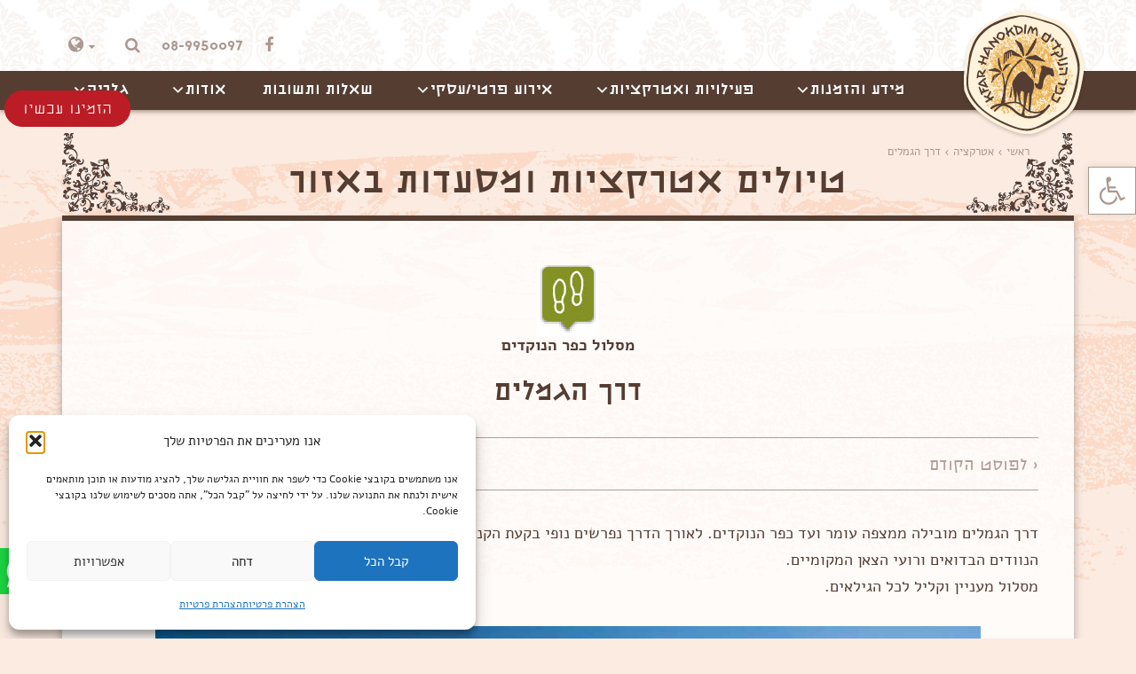

--- FILE ---
content_type: text/html; charset=UTF-8
request_url: https://www.kfarhanokdim.co.il/attraction/%D7%93%D7%A8%D7%9A-%D7%94%D7%92%D7%9E%D7%9C%D7%99%D7%9D-2/
body_size: 113099
content:
<!DOCTYPE html>

<!--[if lt IE 7]>

<html class="no-js lt-ie9 lt-ie8 lt-ie7" dir="rtl" lang="he-IL"> <![endif]-->

<!--[if IE 7]>

<html class="no-js lt-ie9 lt-ie8" dir="rtl" lang="he-IL"> <![endif]-->

<!--[if IE 8]>

<html class="no-js lt-ie9" dir="rtl" lang="he-IL"> <![endif]-->

<!--[if gt IE 8]><!--> <html class="no-js" dir="rtl" lang="he-IL"> <!--<![endif]-->

<head>

	<meta charset="utf-8" />

	<meta name="viewport" content="width=device-width, initial-scale=1.0" />

	<title>דרך הגמלים - כפר הנוקדים</title>
<link data-rocket-prefetch href="https://www.gstatic.com" rel="dns-prefetch">
<link data-rocket-prefetch href="https://www.google-analytics.com" rel="dns-prefetch">
<link data-rocket-prefetch href="https://www.googletagmanager.com" rel="dns-prefetch">
<link data-rocket-prefetch href="https://connect.facebook.net" rel="dns-prefetch">
<link data-rocket-prefetch href="https://cdn.popt.in" rel="dns-prefetch">
<link data-rocket-prefetch href="https://maps.googleapis.com" rel="dns-prefetch">
<link data-rocket-prefetch href="https://cdnjs.cloudflare.com" rel="dns-prefetch">
<link data-rocket-prefetch href="https://s7.addthis.com" rel="dns-prefetch">
<link data-rocket-prefetch href="https://clk.anticlickfraudsystem.com" rel="dns-prefetch">
<style id="wpr-usedcss">img:is([sizes=auto i],[sizes^="auto," i]){contain-intrinsic-size:3000px 1500px}img.emoji{display:inline!important;border:none!important;box-shadow:none!important;height:1em!important;width:1em!important;margin:0 .07em!important;vertical-align:-.1em!important;background:0 0!important;padding:0!important}:where(.wp-block-button__link){border-radius:9999px;box-shadow:none;padding:calc(.667em + 2px) calc(1.333em + 2px);text-decoration:none}:root :where(.wp-block-button .wp-block-button__link.is-style-outline),:root :where(.wp-block-button.is-style-outline>.wp-block-button__link){border:2px solid;padding:.667em 1.333em}:root :where(.wp-block-button .wp-block-button__link.is-style-outline:not(.has-text-color)),:root :where(.wp-block-button.is-style-outline>.wp-block-button__link:not(.has-text-color)){color:currentColor}:root :where(.wp-block-button .wp-block-button__link.is-style-outline:not(.has-background)),:root :where(.wp-block-button.is-style-outline>.wp-block-button__link:not(.has-background)){background-color:initial;background-image:none}:where(.wp-block-calendar table:not(.has-background) th){background:#ddd}:where(.wp-block-columns){margin-bottom:1.75em}:where(.wp-block-columns.has-background){padding:1.25em 2.375em}:where(.wp-block-post-comments input[type=submit]){border:none}:where(.wp-block-cover-image:not(.has-text-color)),:where(.wp-block-cover:not(.has-text-color)){color:#fff}:where(.wp-block-cover-image.is-light:not(.has-text-color)),:where(.wp-block-cover.is-light:not(.has-text-color)){color:#000}:root :where(.wp-block-cover h1:not(.has-text-color)),:root :where(.wp-block-cover h2:not(.has-text-color)),:root :where(.wp-block-cover h3:not(.has-text-color)),:root :where(.wp-block-cover h4:not(.has-text-color)),:root :where(.wp-block-cover h5:not(.has-text-color)),:root :where(.wp-block-cover h6:not(.has-text-color)),:root :where(.wp-block-cover p:not(.has-text-color)){color:inherit}:where(.wp-block-file){margin-bottom:1.5em}:where(.wp-block-file__button){border-radius:2em;display:inline-block;padding:.5em 1em}:where(.wp-block-file__button):is(a):active,:where(.wp-block-file__button):is(a):focus,:where(.wp-block-file__button):is(a):hover,:where(.wp-block-file__button):is(a):visited{box-shadow:none;color:#fff;opacity:.85;text-decoration:none}:where(.wp-block-group.wp-block-group-is-layout-constrained){position:relative}:root :where(.wp-block-image.is-style-rounded img,.wp-block-image .is-style-rounded img){border-radius:9999px}:where(.wp-block-latest-comments:not([style*=line-height] .wp-block-latest-comments__comment)){line-height:1.1}:where(.wp-block-latest-comments:not([style*=line-height] .wp-block-latest-comments__comment-excerpt p)){line-height:1.8}:root :where(.wp-block-latest-posts.is-grid){padding:0}:root :where(.wp-block-latest-posts.wp-block-latest-posts__list){padding-right:0}ul{box-sizing:border-box}:root :where(.wp-block-list.has-background){padding:1.25em 2.375em}:where(.wp-block-navigation.has-background .wp-block-navigation-item a:not(.wp-element-button)),:where(.wp-block-navigation.has-background .wp-block-navigation-submenu a:not(.wp-element-button)){padding:.5em 1em}:where(.wp-block-navigation .wp-block-navigation__submenu-container .wp-block-navigation-item a:not(.wp-element-button)),:where(.wp-block-navigation .wp-block-navigation__submenu-container .wp-block-navigation-submenu a:not(.wp-element-button)),:where(.wp-block-navigation .wp-block-navigation__submenu-container .wp-block-navigation-submenu button.wp-block-navigation-item__content),:where(.wp-block-navigation .wp-block-navigation__submenu-container .wp-block-pages-list__item button.wp-block-navigation-item__content){padding:.5em 1em}:root :where(p.has-background){padding:1.25em 2.375em}:where(p.has-text-color:not(.has-link-color)) a{color:inherit}:where(.wp-block-post-comments-form) input:not([type=submit]),:where(.wp-block-post-comments-form) textarea{border:1px solid #949494;font-family:inherit;font-size:1em}:where(.wp-block-post-comments-form) input:where(:not([type=submit]):not([type=checkbox])),:where(.wp-block-post-comments-form) textarea{padding:calc(.667em + 2px)}:where(.wp-block-post-excerpt){box-sizing:border-box;margin-bottom:var(--wp--style--block-gap);margin-top:var(--wp--style--block-gap)}:where(.wp-block-preformatted.has-background){padding:1.25em 2.375em}:where(.wp-block-search__button){border:1px solid #ccc;padding:6px 10px}:where(.wp-block-search__input){font-family:inherit;font-size:inherit;font-style:inherit;font-weight:inherit;letter-spacing:inherit;line-height:inherit;text-transform:inherit}:where(.wp-block-search__button-inside .wp-block-search__inside-wrapper){border:1px solid #949494;box-sizing:border-box;padding:4px}:where(.wp-block-search__button-inside .wp-block-search__inside-wrapper) .wp-block-search__input{border:none;border-radius:0;padding:0 4px}:where(.wp-block-search__button-inside .wp-block-search__inside-wrapper) .wp-block-search__input:focus{outline:0}:where(.wp-block-search__button-inside .wp-block-search__inside-wrapper) :where(.wp-block-search__button){padding:4px 8px}:root :where(.wp-block-separator.is-style-dots){height:auto;line-height:1;text-align:center}:root :where(.wp-block-separator.is-style-dots):before{color:currentColor;content:"···";font-family:serif;font-size:1.5em;letter-spacing:2em;padding-left:2em}:root :where(.wp-block-site-logo.is-style-rounded){border-radius:9999px}:where(.wp-block-social-links:not(.is-style-logos-only)) .wp-social-link{background-color:#f0f0f0;color:#444}:where(.wp-block-social-links:not(.is-style-logos-only)) .wp-social-link-amazon{background-color:#f90;color:#fff}:where(.wp-block-social-links:not(.is-style-logos-only)) .wp-social-link-bandcamp{background-color:#1ea0c3;color:#fff}:where(.wp-block-social-links:not(.is-style-logos-only)) .wp-social-link-behance{background-color:#0757fe;color:#fff}:where(.wp-block-social-links:not(.is-style-logos-only)) .wp-social-link-bluesky{background-color:#0a7aff;color:#fff}:where(.wp-block-social-links:not(.is-style-logos-only)) .wp-social-link-codepen{background-color:#1e1f26;color:#fff}:where(.wp-block-social-links:not(.is-style-logos-only)) .wp-social-link-deviantart{background-color:#02e49b;color:#fff}:where(.wp-block-social-links:not(.is-style-logos-only)) .wp-social-link-discord{background-color:#5865f2;color:#fff}:where(.wp-block-social-links:not(.is-style-logos-only)) .wp-social-link-dribbble{background-color:#e94c89;color:#fff}:where(.wp-block-social-links:not(.is-style-logos-only)) .wp-social-link-dropbox{background-color:#4280ff;color:#fff}:where(.wp-block-social-links:not(.is-style-logos-only)) .wp-social-link-etsy{background-color:#f45800;color:#fff}:where(.wp-block-social-links:not(.is-style-logos-only)) .wp-social-link-facebook{background-color:#0866ff;color:#fff}:where(.wp-block-social-links:not(.is-style-logos-only)) .wp-social-link-fivehundredpx{background-color:#000;color:#fff}:where(.wp-block-social-links:not(.is-style-logos-only)) .wp-social-link-flickr{background-color:#0461dd;color:#fff}:where(.wp-block-social-links:not(.is-style-logos-only)) .wp-social-link-foursquare{background-color:#e65678;color:#fff}:where(.wp-block-social-links:not(.is-style-logos-only)) .wp-social-link-github{background-color:#24292d;color:#fff}:where(.wp-block-social-links:not(.is-style-logos-only)) .wp-social-link-goodreads{background-color:#eceadd;color:#382110}:where(.wp-block-social-links:not(.is-style-logos-only)) .wp-social-link-google{background-color:#ea4434;color:#fff}:where(.wp-block-social-links:not(.is-style-logos-only)) .wp-social-link-gravatar{background-color:#1d4fc4;color:#fff}:where(.wp-block-social-links:not(.is-style-logos-only)) .wp-social-link-instagram{background-color:#f00075;color:#fff}:where(.wp-block-social-links:not(.is-style-logos-only)) .wp-social-link-lastfm{background-color:#e21b24;color:#fff}:where(.wp-block-social-links:not(.is-style-logos-only)) .wp-social-link-linkedin{background-color:#0d66c2;color:#fff}:where(.wp-block-social-links:not(.is-style-logos-only)) .wp-social-link-mastodon{background-color:#3288d4;color:#fff}:where(.wp-block-social-links:not(.is-style-logos-only)) .wp-social-link-medium{background-color:#000;color:#fff}:where(.wp-block-social-links:not(.is-style-logos-only)) .wp-social-link-meetup{background-color:#f6405f;color:#fff}:where(.wp-block-social-links:not(.is-style-logos-only)) .wp-social-link-patreon{background-color:#000;color:#fff}:where(.wp-block-social-links:not(.is-style-logos-only)) .wp-social-link-pinterest{background-color:#e60122;color:#fff}:where(.wp-block-social-links:not(.is-style-logos-only)) .wp-social-link-pocket{background-color:#ef4155;color:#fff}:where(.wp-block-social-links:not(.is-style-logos-only)) .wp-social-link-reddit{background-color:#ff4500;color:#fff}:where(.wp-block-social-links:not(.is-style-logos-only)) .wp-social-link-skype{background-color:#0478d7;color:#fff}:where(.wp-block-social-links:not(.is-style-logos-only)) .wp-social-link-snapchat{background-color:#fefc00;color:#fff;stroke:#000}:where(.wp-block-social-links:not(.is-style-logos-only)) .wp-social-link-soundcloud{background-color:#ff5600;color:#fff}:where(.wp-block-social-links:not(.is-style-logos-only)) .wp-social-link-spotify{background-color:#1bd760;color:#fff}:where(.wp-block-social-links:not(.is-style-logos-only)) .wp-social-link-telegram{background-color:#2aabee;color:#fff}:where(.wp-block-social-links:not(.is-style-logos-only)) .wp-social-link-threads{background-color:#000;color:#fff}:where(.wp-block-social-links:not(.is-style-logos-only)) .wp-social-link-tiktok{background-color:#000;color:#fff}:where(.wp-block-social-links:not(.is-style-logos-only)) .wp-social-link-tumblr{background-color:#011835;color:#fff}:where(.wp-block-social-links:not(.is-style-logos-only)) .wp-social-link-twitch{background-color:#6440a4;color:#fff}:where(.wp-block-social-links:not(.is-style-logos-only)) .wp-social-link-twitter{background-color:#1da1f2;color:#fff}:where(.wp-block-social-links:not(.is-style-logos-only)) .wp-social-link-vimeo{background-color:#1eb7ea;color:#fff}:where(.wp-block-social-links:not(.is-style-logos-only)) .wp-social-link-vk{background-color:#4680c2;color:#fff}:where(.wp-block-social-links:not(.is-style-logos-only)) .wp-social-link-wordpress{background-color:#3499cd;color:#fff}:where(.wp-block-social-links:not(.is-style-logos-only)) .wp-social-link-whatsapp{background-color:#25d366;color:#fff}:where(.wp-block-social-links:not(.is-style-logos-only)) .wp-social-link-x{background-color:#000;color:#fff}:where(.wp-block-social-links:not(.is-style-logos-only)) .wp-social-link-yelp{background-color:#d32422;color:#fff}:where(.wp-block-social-links:not(.is-style-logos-only)) .wp-social-link-youtube{background-color:red;color:#fff}:where(.wp-block-social-links.is-style-logos-only) .wp-social-link{background:0 0}:where(.wp-block-social-links.is-style-logos-only) .wp-social-link svg{height:1.25em;width:1.25em}:where(.wp-block-social-links.is-style-logos-only) .wp-social-link-amazon{color:#f90}:where(.wp-block-social-links.is-style-logos-only) .wp-social-link-bandcamp{color:#1ea0c3}:where(.wp-block-social-links.is-style-logos-only) .wp-social-link-behance{color:#0757fe}:where(.wp-block-social-links.is-style-logos-only) .wp-social-link-bluesky{color:#0a7aff}:where(.wp-block-social-links.is-style-logos-only) .wp-social-link-codepen{color:#1e1f26}:where(.wp-block-social-links.is-style-logos-only) .wp-social-link-deviantart{color:#02e49b}:where(.wp-block-social-links.is-style-logos-only) .wp-social-link-discord{color:#5865f2}:where(.wp-block-social-links.is-style-logos-only) .wp-social-link-dribbble{color:#e94c89}:where(.wp-block-social-links.is-style-logos-only) .wp-social-link-dropbox{color:#4280ff}:where(.wp-block-social-links.is-style-logos-only) .wp-social-link-etsy{color:#f45800}:where(.wp-block-social-links.is-style-logos-only) .wp-social-link-facebook{color:#0866ff}:where(.wp-block-social-links.is-style-logos-only) .wp-social-link-fivehundredpx{color:#000}:where(.wp-block-social-links.is-style-logos-only) .wp-social-link-flickr{color:#0461dd}:where(.wp-block-social-links.is-style-logos-only) .wp-social-link-foursquare{color:#e65678}:where(.wp-block-social-links.is-style-logos-only) .wp-social-link-github{color:#24292d}:where(.wp-block-social-links.is-style-logos-only) .wp-social-link-goodreads{color:#382110}:where(.wp-block-social-links.is-style-logos-only) .wp-social-link-google{color:#ea4434}:where(.wp-block-social-links.is-style-logos-only) .wp-social-link-gravatar{color:#1d4fc4}:where(.wp-block-social-links.is-style-logos-only) .wp-social-link-instagram{color:#f00075}:where(.wp-block-social-links.is-style-logos-only) .wp-social-link-lastfm{color:#e21b24}:where(.wp-block-social-links.is-style-logos-only) .wp-social-link-linkedin{color:#0d66c2}:where(.wp-block-social-links.is-style-logos-only) .wp-social-link-mastodon{color:#3288d4}:where(.wp-block-social-links.is-style-logos-only) .wp-social-link-medium{color:#000}:where(.wp-block-social-links.is-style-logos-only) .wp-social-link-meetup{color:#f6405f}:where(.wp-block-social-links.is-style-logos-only) .wp-social-link-patreon{color:#000}:where(.wp-block-social-links.is-style-logos-only) .wp-social-link-pinterest{color:#e60122}:where(.wp-block-social-links.is-style-logos-only) .wp-social-link-pocket{color:#ef4155}:where(.wp-block-social-links.is-style-logos-only) .wp-social-link-reddit{color:#ff4500}:where(.wp-block-social-links.is-style-logos-only) .wp-social-link-skype{color:#0478d7}:where(.wp-block-social-links.is-style-logos-only) .wp-social-link-snapchat{color:#fff;stroke:#000}:where(.wp-block-social-links.is-style-logos-only) .wp-social-link-soundcloud{color:#ff5600}:where(.wp-block-social-links.is-style-logos-only) .wp-social-link-spotify{color:#1bd760}:where(.wp-block-social-links.is-style-logos-only) .wp-social-link-telegram{color:#2aabee}:where(.wp-block-social-links.is-style-logos-only) .wp-social-link-threads{color:#000}:where(.wp-block-social-links.is-style-logos-only) .wp-social-link-tiktok{color:#000}:where(.wp-block-social-links.is-style-logos-only) .wp-social-link-tumblr{color:#011835}:where(.wp-block-social-links.is-style-logos-only) .wp-social-link-twitch{color:#6440a4}:where(.wp-block-social-links.is-style-logos-only) .wp-social-link-twitter{color:#1da1f2}:where(.wp-block-social-links.is-style-logos-only) .wp-social-link-vimeo{color:#1eb7ea}:where(.wp-block-social-links.is-style-logos-only) .wp-social-link-vk{color:#4680c2}:where(.wp-block-social-links.is-style-logos-only) .wp-social-link-whatsapp{color:#25d366}:where(.wp-block-social-links.is-style-logos-only) .wp-social-link-wordpress{color:#3499cd}:where(.wp-block-social-links.is-style-logos-only) .wp-social-link-x{color:#000}:where(.wp-block-social-links.is-style-logos-only) .wp-social-link-yelp{color:#d32422}:where(.wp-block-social-links.is-style-logos-only) .wp-social-link-youtube{color:red}:root :where(.wp-block-social-links .wp-social-link a){padding:.25em}:root :where(.wp-block-social-links.is-style-logos-only .wp-social-link a){padding:0}:root :where(.wp-block-social-links.is-style-pill-shape .wp-social-link a){padding-left:.6666666667em;padding-right:.6666666667em}:root :where(.wp-block-tag-cloud.is-style-outline){display:flex;flex-wrap:wrap;gap:1ch}:root :where(.wp-block-tag-cloud.is-style-outline a){border:1px solid;font-size:unset!important;margin-left:0;padding:1ch 2ch;text-decoration:none!important}:root :where(.wp-block-table-of-contents){box-sizing:border-box}:where(.wp-block-term-description){box-sizing:border-box;margin-bottom:var(--wp--style--block-gap);margin-top:var(--wp--style--block-gap)}:where(pre.wp-block-verse){font-family:inherit}:root{--wp--preset--font-size--normal:16px;--wp--preset--font-size--huge:42px}.aligncenter{clear:both}.screen-reader-text{border:0;clip-path:inset(50%);height:1px;margin:-1px;overflow:hidden;padding:0;position:absolute;width:1px;word-wrap:normal!important}.screen-reader-text:focus{background-color:#ddd;clip-path:none;color:#444;display:block;font-size:1em;height:auto;line-height:normal;padding:15px 23px 14px;right:5px;text-decoration:none;top:5px;width:auto;z-index:100000}html :where(.has-border-color){border-style:solid}html :where([style*=border-top-color]){border-top-style:solid}html :where([style*=border-right-color]){border-left-style:solid}html :where([style*=border-bottom-color]){border-bottom-style:solid}html :where([style*=border-left-color]){border-right-style:solid}html :where([style*=border-width]){border-style:solid}html :where([style*=border-top-width]){border-top-style:solid}html :where([style*=border-right-width]){border-left-style:solid}html :where([style*=border-bottom-width]){border-bottom-style:solid}html :where([style*=border-left-width]){border-right-style:solid}html :where(img[class*=wp-image-]){height:auto;max-width:100%}:where(figure){margin:0 0 1em}html :where(.is-position-sticky){--wp-admin--admin-bar--position-offset:var(--wp-admin--admin-bar--height,0px)}:root{--wp--preset--aspect-ratio--square:1;--wp--preset--aspect-ratio--4-3:4/3;--wp--preset--aspect-ratio--3-4:3/4;--wp--preset--aspect-ratio--3-2:3/2;--wp--preset--aspect-ratio--2-3:2/3;--wp--preset--aspect-ratio--16-9:16/9;--wp--preset--aspect-ratio--9-16:9/16;--wp--preset--color--black:#000000;--wp--preset--color--cyan-bluish-gray:#abb8c3;--wp--preset--color--white:#ffffff;--wp--preset--color--pale-pink:#f78da7;--wp--preset--color--vivid-red:#cf2e2e;--wp--preset--color--luminous-vivid-orange:#ff6900;--wp--preset--color--luminous-vivid-amber:#fcb900;--wp--preset--color--light-green-cyan:#7bdcb5;--wp--preset--color--vivid-green-cyan:#00d084;--wp--preset--color--pale-cyan-blue:#8ed1fc;--wp--preset--color--vivid-cyan-blue:#0693e3;--wp--preset--color--vivid-purple:#9b51e0;--wp--preset--gradient--vivid-cyan-blue-to-vivid-purple:linear-gradient(135deg,rgba(6, 147, 227, 1) 0%,rgb(155, 81, 224) 100%);--wp--preset--gradient--light-green-cyan-to-vivid-green-cyan:linear-gradient(135deg,rgb(122, 220, 180) 0%,rgb(0, 208, 130) 100%);--wp--preset--gradient--luminous-vivid-amber-to-luminous-vivid-orange:linear-gradient(135deg,rgba(252, 185, 0, 1) 0%,rgba(255, 105, 0, 1) 100%);--wp--preset--gradient--luminous-vivid-orange-to-vivid-red:linear-gradient(135deg,rgba(255, 105, 0, 1) 0%,rgb(207, 46, 46) 100%);--wp--preset--gradient--very-light-gray-to-cyan-bluish-gray:linear-gradient(135deg,rgb(238, 238, 238) 0%,rgb(169, 184, 195) 100%);--wp--preset--gradient--cool-to-warm-spectrum:linear-gradient(135deg,rgb(74, 234, 220) 0%,rgb(151, 120, 209) 20%,rgb(207, 42, 186) 40%,rgb(238, 44, 130) 60%,rgb(251, 105, 98) 80%,rgb(254, 248, 76) 100%);--wp--preset--gradient--blush-light-purple:linear-gradient(135deg,rgb(255, 206, 236) 0%,rgb(152, 150, 240) 100%);--wp--preset--gradient--blush-bordeaux:linear-gradient(135deg,rgb(254, 205, 165) 0%,rgb(254, 45, 45) 50%,rgb(107, 0, 62) 100%);--wp--preset--gradient--luminous-dusk:linear-gradient(135deg,rgb(255, 203, 112) 0%,rgb(199, 81, 192) 50%,rgb(65, 88, 208) 100%);--wp--preset--gradient--pale-ocean:linear-gradient(135deg,rgb(255, 245, 203) 0%,rgb(182, 227, 212) 50%,rgb(51, 167, 181) 100%);--wp--preset--gradient--electric-grass:linear-gradient(135deg,rgb(202, 248, 128) 0%,rgb(113, 206, 126) 100%);--wp--preset--gradient--midnight:linear-gradient(135deg,rgb(2, 3, 129) 0%,rgb(40, 116, 252) 100%);--wp--preset--font-size--small:13px;--wp--preset--font-size--medium:20px;--wp--preset--font-size--large:36px;--wp--preset--font-size--x-large:42px;--wp--preset--spacing--20:0.44rem;--wp--preset--spacing--30:0.67rem;--wp--preset--spacing--40:1rem;--wp--preset--spacing--50:1.5rem;--wp--preset--spacing--60:2.25rem;--wp--preset--spacing--70:3.38rem;--wp--preset--spacing--80:5.06rem;--wp--preset--shadow--natural:6px 6px 9px rgba(0, 0, 0, .2);--wp--preset--shadow--deep:12px 12px 50px rgba(0, 0, 0, .4);--wp--preset--shadow--sharp:6px 6px 0px rgba(0, 0, 0, .2);--wp--preset--shadow--outlined:6px 6px 0px -3px rgba(255, 255, 255, 1),6px 6px rgba(0, 0, 0, 1);--wp--preset--shadow--crisp:6px 6px 0px rgba(0, 0, 0, 1)}:where(.is-layout-flex){gap:.5em}:where(.is-layout-grid){gap:.5em}:where(.wp-block-post-template.is-layout-flex){gap:1.25em}:where(.wp-block-post-template.is-layout-grid){gap:1.25em}:where(.wp-block-columns.is-layout-flex){gap:2em}:where(.wp-block-columns.is-layout-grid){gap:2em}:root :where(.wp-block-pullquote){font-size:1.5em;line-height:1.6}@media (min-width:980px){#top-bar .awd-hidden-phone{display:inline-block}}@media (max-width:767px){.awd-hidden-phone{display:none!important}}.rs-p-wp-fix{display:none!important;margin:0!important;height:0!important}.wp-block-themepunch-revslider{position:relative}rs-modal-cover{width:100%;height:100%;z-index:0;background:0 0;position:absolute;top:0;left:0;cursor:pointer;pointer-events:auto}body>rs-modal-cover{position:fixed;z-index:9999995!important}rs-sbg-px{pointer-events:none}.rs-forceuntouchable,.rs-forceuntouchable *{pointer-events:none!important}.rs-forcehidden *{visibility:hidden!important}.rs_splitted_lines{display:block;white-space:nowrap!important}.rs-go-fullscreen{position:fixed!important;width:100%!important;height:100%!important;top:0!important;left:0!important;z-index:9999999!important;background:#fff}.rtl{direction:rtl}@font-face{font-display:swap;font-family:revicons;src:url('https://www.kfarhanokdim.co.il/wp-content/plugins/revslider/public/assets/fonts/revicons/revicons.eot?5510888');src:url('https://www.kfarhanokdim.co.il/wp-content/plugins/revslider/public/assets/fonts/revicons/revicons.eot?5510888#iefix') format('embedded-opentype'),url('https://www.kfarhanokdim.co.il/wp-content/plugins/revslider/public/assets/fonts/revicons/revicons.woff?5510888') format('woff'),url('https://www.kfarhanokdim.co.il/wp-content/plugins/revslider/public/assets/fonts/revicons/revicons.ttf?5510888') format('truetype'),url('https://www.kfarhanokdim.co.il/wp-content/plugins/revslider/public/assets/fonts/revicons/revicons.svg?5510888#revicons') format('svg');font-weight:400;font-style:normal}[class*=" revicon-"]:before,[class^=revicon-]:before{font-family:revicons;font-style:normal;font-weight:400;speak:none;display:inline-block;text-decoration:inherit;width:1em;margin-right:.2em;text-align:center;font-variant:normal;text-transform:none;line-height:1em;margin-left:.2em}.revicon-right-dir:before{content:'\e818'}rs-module-wrap{visibility:hidden}rs-module-wrap,rs-module-wrap *{box-sizing:border-box;-webkit-tap-highlight-color:transparent}rs-module-wrap{position:relative;z-index:1;width:100%;display:block}.rs-fixedscrollon rs-module-wrap{position:fixed!important;top:0!important;z-index:1000;left:0!important}.rs-stickyscrollon rs-module-wrap{position:sticky!important;top:0;z-index:1000}.rs-stickyscrollon{overflow:visible!important}rs-sbg,rs-sbg-effectwrap{display:block;pointer-events:none}rs-sbg-effectwrap{position:absolute;top:0;left:0;width:100%;height:100%}rs-sbg-px,rs-sbg-wrap{position:absolute;top:0;left:0;z-index:0;width:100%;height:100%;display:block}a.rs-layer,a.rs-layer:-webkit-any-link{text-decoration:none}.rs-forceoverflow,.rs-forceoverflow rs-module-wrap,.rs-forceoverflow rs-slide,.rs-forceoverflow rs-slides{overflow:visible!important}rs-slide,rs-slide:before,rs-slides{position:absolute;text-indent:0;top:0;left:0}rs-slide,rs-slide:before{display:block;visibility:hidden}.rs-layer .rs-toggled-content{display:none}.rs-tc-active.rs-layer>.rs-toggled-content{display:block}.rs-layer-video{overflow:hidden}.rs_html5vidbasicstyles{position:relative;top:0;left:0;width:100%;height:100%;overflow:hidden}rs-layer-wrap,rs-module-wrap{-moz-user-select:none;-khtml-user-select:none;-webkit-user-select:none;-o-user-select:none}.rs-svg svg{width:100%;height:100%;position:relative;vertical-align:top}.rs-layer :not(.rs-wtbindex),.rs-layer:not(.rs-wtbindex),rs-layer:not(.rs-wtbindex){outline:0!important}rs-carousel-space{clear:both;display:block;width:100%;height:0;position:relative}rs-px-mask{overflow:hidden;display:block;width:100%;height:100%;position:relative}.tp-blockmask_in,.tp-blockmask_out{position:absolute;top:0;left:0;width:100%;height:100%;background:#fff;z-index:1000;transform:scaleX(0) scaleY(0)}rs-zone{position:absolute;width:100%;left:0;box-sizing:border-box;min-height:50px;font-size:0px;pointer-events:none}rs-row-wrap{display:block;visibility:hidden}rs-layer-wrap,rs-parallax-wrap{display:block}rs-layer-wrap{transform-style:flat}.safarifix rs-layer-wrap{perspective:1000000}@-moz-document url-prefix(){rs-layer-wrap{perspective:none}}rs-fullwidth-wrap{position:relative;width:100%;height:auto;display:block;overflow:visible;max-width:none!important}.rev_row_zone_middle{top:50%;transform:perspective(1px) translateY(-50%)}rs-column-wrap .rs-parallax-wrap{vertical-align:top}.rs-layer img,rs-layer img{vertical-align:top}rs-column-wrap{display:table-cell;position:relative;vertical-align:top;height:auto;box-sizing:border-box;font-size:0px}rs-column-bg{position:absolute;z-index:0;box-sizing:border-box;width:100%;height:100%}.rs-pelock *{pointer-events:none!important}.rev_break_columns{display:block!important}.rev_break_columns rs-column-wrap.rs-parallax-wrap{display:block!important;width:100%!important}.rev_break_columns rs-column-wrap.rs-parallax-wrap.rs-layer-hidden,.rs-layer-audio.rs-layer-hidden,.rs-layer.rs-layer-hidden,.rs-parallax-wrap.rs-layer-hidden,.tp-forcenotvisible,rs-column-wrap.rs-layer-hidden,rs-row-wrap.rs-layer-hidden{visibility:hidden!important;display:none!important}.rs-layer.rs-nointeraction,rs-layer.rs-nointeraction{pointer-events:none!important}rs-static-layers{position:absolute;z-index:101;top:0;left:0;display:block;width:100%;height:100%;pointer-events:none;overflow:hidden}.rs-layer rs-fcr{width:0;height:0;border-left:40px solid transparent;border-right:0px solid transparent;border-top:40px solid #00a8ff;position:absolute;right:100%;top:0}.rs-layer rs-fcrt{width:0;height:0;border-left:40px solid transparent;border-right:0px solid transparent;border-bottom:40px solid #00a8ff;position:absolute;right:100%;top:0}.rs-layer rs-bcr{width:0;height:0;border-left:0 solid transparent;border-right:40px solid transparent;border-bottom:40px solid #00a8ff;position:absolute;left:100%;top:0}rs-bgvideo{position:absolute;top:0;left:0;width:100%;height:100%;z-index:0;display:block}.rs-layer.coverscreenvideo{width:100%;height:100%;top:0;left:0;position:absolute}.rs-layer.rs-fsv{left:0;top:0;position:absolute;width:100%;height:100%}.rs-layer.rs-fsv audio,.rs-layer.rs-fsv iframe,.rs-layer.rs-fsv iframe audio,.rs-layer.rs-fsv iframe video,.rs-layer.rs-fsv video{width:100%;height:100%;display:none}.fullcoveredvideo audio,.rs-fsv audio .fullcoveredvideo video,.rs-fsv video{background:#000}.fullcoveredvideo rs-poster{background-position:center center;background-size:cover;width:100%;height:100%;top:0;left:0}.tp-video-play-button{background:#000;background:rgba(0,0,0,.3);border-radius:5px;position:absolute;top:50%;left:50%;color:#fff;z-index:3;margin-top:-25px;margin-left:-25px;line-height:50px!important;text-align:center;cursor:pointer;width:50px;height:50px;box-sizing:border-box;display:inline-block;vertical-align:top;z-index:4;opacity:0;transition:opacity .3s ease-out!important}.rs-audio .tp-video-play-button{display:none!important}.tp-video-play-button i{width:50px;height:50px;display:inline-block;text-align:center!important;vertical-align:top;line-height:50px!important;font-size:30px!important}.rs-layer:hover .tp-video-play-button{opacity:1;display:block}.rs-layer .tp-revstop{display:none;width:15px;border-right:5px solid #fff!important;border-left:5px solid #fff!important;transform:translateX(50%) translateY(50%);height:20px;margin-left:11px!important;margin-top:5px!important}.videoisplaying .revicon-right-dir{display:none}.videoisplaying .tp-revstop{display:block}.videoisplaying .tp-video-play-button{display:none}.fullcoveredvideo .tp-video-play-button{display:none!important}.rs-fsv .rs-fsv audio{object-fit:contain!important}.rs-fsv .rs-fsv video{object-fit:contain!important}@supports not (-ms-high-contrast:none){.rs-fsv .fullcoveredvideo audio{object-fit:cover!important}.rs-fsv .fullcoveredvideo video{object-fit:cover!important}}.rs-fullvideo-cover{width:100%;height:100%;top:0;left:0;position:absolute;background:0 0;z-index:5}rs-bgvideo audio::-webkit-media-controls,rs-bgvideo video::-webkit-media-controls,rs-bgvideo video::-webkit-media-controls-start-playback-button{display:none!important}rs-dotted{background-repeat:repeat;width:100%;height:100%;position:absolute;top:0;left:0;z-index:3;display:block;pointer-events:none}rs-sbg-wrap rs-dotted{z-index:31}rs-progress{visibility:hidden;position:absolute;z-index:200;width:100%;height:100%}.rs-progress-bar,rs-progress-bar{display:block;z-index:20;box-sizing:border-box;background-clip:content-box;position:absolute;vertical-align:top;line-height:0;width:100%;height:100%}rs-progress-bgs{display:block;z-index:15;box-sizing:border-box;width:100%;position:absolute;height:100%;top:0;left:0}rs-progress-bg{display:block;background-clip:content-box;position:absolute;width:100%;height:100%}rs-progress-gap{display:block;background-clip:content-box;position:absolute;width:100%;height:100%}.rs-layer img{background:0 0}.rs-layer.slidelink{cursor:pointer;width:100%;height:100%}.rs-layer.slidelink a{width:100%;height:100%;display:block}.rs-layer.slidelink a div{width:3000px;height:1500px;background:url(https://www.kfarhanokdim.co.il/wp-content/plugins/revslider/public/assets/assets/coloredbg.png)}.rs-layer.slidelink a span{background:url(https://www.kfarhanokdim.co.il/wp-content/plugins/revslider/public/assets/assets/coloredbg.png);width:100%;height:100%;display:block}rs-layer iframe{visibility:hidden}rs-layer.rs-ii-o iframe{visibility:visible}rs-layer input[type=date],rs-layer input[type=datetime-local],rs-layer input[type=datetime],rs-layer input[type=email],rs-layer input[type=month],rs-layer input[type=number],rs-layer input[type=password],rs-layer input[type=range],rs-layer input[type=search],rs-layer input[type=tel],rs-layer input[type=text],rs-layer input[type=time],rs-layer input[type=url],rs-layer input[type=week]{display:inline-block}rs-layer input::placeholder{vertical-align:middle;line-height:inherit!important}a.rs-layer{transition:none}rs-bullet,rs-navmask,rs-tab,rs-thumb{display:block}.tp-bullets.navbar{border:none;min-height:0;margin:0;border-radius:0}.tp-bullets,.tp-tabs,.tp-thumbs{position:absolute;display:block;z-index:1000;top:0;left:0}.tp-tab,.tp-thumb{cursor:pointer;position:absolute;opacity:.5;box-sizing:border-box}.tp-arr-imgholder,.tp-tab-image,.tp-thumb-image,rs-poster{background-position:center center;background-size:cover;width:100%;height:100%;display:block;position:absolute;top:0;left:0}rs-poster{cursor:pointer;z-index:3}.tp-tab.selected,.tp-tab:hover,.tp-thumb.selected,.tp-thumb:hover{opacity:1}.tp-tab-mask,.tp-thumb-mask{box-sizing:border-box!important}.tp-tabs,.tp-thumbs{box-sizing:content-box!important}.tp-bullet{width:15px;height:15px;position:absolute;background:#fff;background:rgba(255,255,255,.3);cursor:pointer}.tp-bullet.selected,.tp-bullet:hover{background:#fff}.tparrows{cursor:pointer;background:#000;background:rgba(0,0,0,.5);width:40px;height:40px;position:absolute;display:block;z-index:1000}.tparrows:hover{background:#000}.tparrows:before{font-family:revicons;font-size:15px;color:#fff;display:block;line-height:40px;text-align:center}body.rtl .rs-pzimg{left:0!important}.rs_fake_cube{transform-style:preserve-3d}.rs_fake_cube,.rs_fake_cube_wall{position:absolute;-webkit-backface-visibility:hidden;backface-visibility:hidden;left:0;top:0;z-index:0}rs-sbg canvas{overflow:hidden;z-index:5;-webkit-backface-visibility:hidden;backface-visibility:hidden}.dddwrappershadow{box-shadow:0 45px 100px rgba(0,0,0,.4)}.dddwrapper{transform-style:flat;perspective:10000px}.cmplz-blocked-content-notice{display:none}.cmplz-optin .cmplz-blocked-content-container .cmplz-blocked-content-notice,.cmplz-optin .cmplz-wp-video .cmplz-blocked-content-notice{display:block}.cmplz-blocked-content-container,.cmplz-wp-video{animation-name:cmplz-fadein;animation-duration:.6s;background:#fff;border:0;border-radius:3px;box-shadow:0 0 1px 0 rgba(0,0,0,.5),0 1px 10px 0 rgba(0,0,0,.15);display:flex;justify-content:center;align-items:center;background-repeat:no-repeat!important;background-size:cover!important;height:inherit;position:relative}.cmplz-blocked-content-container iframe,.cmplz-wp-video iframe{visibility:hidden;max-height:100%;border:0!important}.cmplz-blocked-content-container .cmplz-blocked-content-notice,.cmplz-wp-video .cmplz-blocked-content-notice{white-space:normal;text-transform:initial;position:absolute!important;width:100%;top:50%;left:50%;transform:translate(-50%,-50%);max-width:300px;font-size:14px;padding:10px;background-color:rgba(0,0,0,.5);color:#fff;text-align:center;z-index:98;line-height:23px}.cmplz-blocked-content-container .cmplz-blocked-content-notice .cmplz-links,.cmplz-wp-video .cmplz-blocked-content-notice .cmplz-links{display:block;margin-bottom:10px}.cmplz-blocked-content-container .cmplz-blocked-content-notice .cmplz-links a,.cmplz-wp-video .cmplz-blocked-content-notice .cmplz-links a{color:#fff}.cmplz-blocked-content-container div div{display:none}.cmplz-wp-video .cmplz-placeholder-element{width:100%;height:inherit}@keyframes cmplz-fadein{from{opacity:0}to{opacity:1}}#mega-menu-wrap-primary,#mega-menu-wrap-primary #mega-menu-primary,#mega-menu-wrap-primary #mega-menu-primary a.mega-menu-link,#mega-menu-wrap-primary #mega-menu-primary li.mega-menu-item,#mega-menu-wrap-primary #mega-menu-primary li.mega-menu-row,#mega-menu-wrap-primary #mega-menu-primary ul.mega-sub-menu,#mega-menu-wrap-primary button.mega-toggle-standard{transition:none;border-radius:0;box-shadow:none;background:0 0;border:0;bottom:auto;box-sizing:border-box;clip:auto;color:#666;display:block;float:none;font-family:inherit;font-size:14px;height:auto;left:auto;line-height:1.7;list-style-type:none;margin:0;min-height:auto;max-height:none;min-width:auto;max-width:none;opacity:1;outline:0;overflow:visible;padding:0;position:relative;pointer-events:auto;right:auto;text-align:left;text-decoration:none;text-indent:0;text-transform:none;transform:none;top:auto;vertical-align:baseline;visibility:inherit;width:auto;word-wrap:break-word;white-space:normal;-webkit-tap-highlight-color:transparent}#mega-menu-wrap-primary #mega-menu-primary a.mega-menu-link:after,#mega-menu-wrap-primary #mega-menu-primary a.mega-menu-link:before,#mega-menu-wrap-primary #mega-menu-primary li.mega-menu-item:after,#mega-menu-wrap-primary #mega-menu-primary li.mega-menu-item:before,#mega-menu-wrap-primary #mega-menu-primary li.mega-menu-row:after,#mega-menu-wrap-primary #mega-menu-primary li.mega-menu-row:before,#mega-menu-wrap-primary #mega-menu-primary ul.mega-sub-menu:after,#mega-menu-wrap-primary #mega-menu-primary ul.mega-sub-menu:before,#mega-menu-wrap-primary #mega-menu-primary:after,#mega-menu-wrap-primary #mega-menu-primary:before,#mega-menu-wrap-primary button.mega-toggle-standard:after,#mega-menu-wrap-primary button.mega-toggle-standard:before,#mega-menu-wrap-primary:after,#mega-menu-wrap-primary:before{display:none}#mega-menu-wrap-primary{border-radius:0}#mega-menu-wrap-primary.mega-keyboard-navigation #mega-menu-primary a:focus,#mega-menu-wrap-primary.mega-keyboard-navigation #mega-menu-primary input:focus,#mega-menu-wrap-primary.mega-keyboard-navigation #mega-menu-primary li.mega-menu-item a.mega-menu-link:focus,#mega-menu-wrap-primary.mega-keyboard-navigation #mega-menu-primary span:focus,#mega-menu-wrap-primary.mega-keyboard-navigation .mega-menu-toggle:focus,#mega-menu-wrap-primary.mega-keyboard-navigation .mega-toggle-block .mega-search input[type=text]:focus,#mega-menu-wrap-primary.mega-keyboard-navigation .mega-toggle-block a:focus,#mega-menu-wrap-primary.mega-keyboard-navigation .mega-toggle-block button.mega-toggle-animated:focus,#mega-menu-wrap-primary.mega-keyboard-navigation .mega-toggle-block:focus{outline-style:solid;outline-width:3px;outline-color:#109cde;outline-offset:-3px}#mega-menu-wrap-primary.mega-keyboard-navigation .mega-toggle-block button.mega-toggle-animated:focus{outline-offset:2px}#mega-menu-wrap-primary.mega-keyboard-navigation>li.mega-menu-item>a.mega-menu-link:focus{background:#553d32;color:#fff;font-weight:400;text-decoration:none;border-color:#fff}#mega-menu-wrap-primary #mega-menu-primary{text-align:right;padding:0}#mega-menu-wrap-primary #mega-menu-primary a.mega-menu-link{cursor:pointer;display:inline}#mega-menu-wrap-primary #mega-menu-primary>li.mega-animating>ul.mega-sub-menu{pointer-events:none}#mega-menu-wrap-primary #mega-menu-primary p{margin-bottom:10px}#mega-menu-wrap-primary #mega-menu-primary img,#mega-menu-wrap-primary #mega-menu-primary input{max-width:100%}#mega-menu-wrap-primary #mega-menu-primary li.mega-menu-item>ul.mega-sub-menu{display:block;visibility:hidden;opacity:1;pointer-events:auto}@media only screen and (max-width:600px){#mega-menu-wrap-primary.mega-keyboard-navigation>li.mega-menu-item>a.mega-menu-link:focus{color:#fff;background:#553d32}#mega-menu-wrap-primary #mega-menu-primary li.mega-menu-item>ul.mega-sub-menu{display:none;visibility:visible;opacity:1}#mega-menu-wrap-primary #mega-menu-primary li.mega-menu-item.mega-toggle-on>ul.mega-sub-menu,#mega-menu-wrap-primary #mega-menu-primary li.mega-menu-megamenu.mega-menu-item.mega-toggle-on ul.mega-sub-menu{display:block}#mega-menu-wrap-primary #mega-menu-primary li.mega-hide-sub-menu-on-mobile>ul.mega-sub-menu,#mega-menu-wrap-primary #mega-menu-primary li.mega-menu-megamenu.mega-menu-item.mega-toggle-on li.mega-hide-sub-menu-on-mobile>ul.mega-sub-menu{display:none}}#mega-menu-wrap-primary #mega-menu-primary li.mega-menu-item.mega-menu-megamenu ul.mega-sub-menu li.mega-collapse-children>ul.mega-sub-menu{display:none}#mega-menu-wrap-primary #mega-menu-primary li.mega-menu-item.mega-menu-megamenu ul.mega-sub-menu li.mega-collapse-children.mega-toggle-on>ul.mega-sub-menu{display:block}#mega-menu-wrap-primary #mega-menu-primary li.mega-menu-item.mega-toggle-on>ul.mega-sub-menu,#mega-menu-wrap-primary #mega-menu-primary.mega-no-js li.mega-menu-item:focus>ul.mega-sub-menu,#mega-menu-wrap-primary #mega-menu-primary.mega-no-js li.mega-menu-item:hover>ul.mega-sub-menu{visibility:visible}#mega-menu-wrap-primary #mega-menu-primary li.mega-menu-item.mega-menu-megamenu ul.mega-sub-menu ul.mega-sub-menu{visibility:inherit;opacity:1;display:block}#mega-menu-wrap-primary #mega-menu-primary li.mega-menu-item a[class^=dashicons]:before{font-family:dashicons}#mega-menu-wrap-primary #mega-menu-primary li.mega-menu-item a.mega-menu-link:before{display:inline-block;font:inherit;font-family:dashicons;position:static;margin:0 6px 0 0;vertical-align:top;-webkit-font-smoothing:antialiased;-moz-osx-font-smoothing:grayscale;color:inherit;background:0 0;height:auto;width:auto;top:auto}#mega-menu-wrap-primary #mega-menu-primary li.mega-align-bottom-left.mega-toggle-on>a.mega-menu-link{border-radius:0}#mega-menu-wrap-primary #mega-menu-primary>li.mega-menu-item{margin:0;display:inline-block;height:auto;vertical-align:middle}#mega-menu-wrap-primary #mega-menu-primary>li.mega-menu-item.mega-toggle-on>a.mega-menu-link{background:#553d32;color:#fff;font-weight:400;text-decoration:none;border-color:#fff}#mega-menu-wrap-primary #mega-menu-primary>li.mega-menu-item>a.mega-menu-link{line-height:44px;height:44px;padding:0 10px;vertical-align:baseline;width:auto;display:block;color:#fff;text-transform:none;text-decoration:none;text-align:right;background:rgba(0,0,0,0);border:0;border-radius:0;font-family:inherit;font-size:17px;font-weight:700;outline:0}@media only screen and (max-width:600px){#mega-menu-wrap-primary #mega-menu-primary>li.mega-menu-item.mega-toggle-on>a.mega-menu-link{color:#fff;background:#553d32}#mega-menu-wrap-primary #mega-menu-primary>li.mega-menu-item{display:list-item;margin:0;clear:both;border:0}#mega-menu-wrap-primary #mega-menu-primary>li.mega-menu-item>a.mega-menu-link{border-radius:0;border:0;margin:0;line-height:40px;height:40px;padding:0 10px;background:0 0;text-align:right;color:#fff;font-size:17px}}#mega-menu-wrap-primary #mega-menu-primary li.mega-menu-megamenu>ul.mega-sub-menu>li.mega-menu-row{width:100%;float:left}#mega-menu-wrap-primary #mega-menu-primary>li.mega-menu-megamenu>ul.mega-sub-menu{z-index:999;border-radius:0;background:#f1f1f1;border:0;padding:0;position:absolute;width:100%;max-width:none;left:0;box-shadow:0 2px 5px 0 rgba(0,0,0,.3)}@media only screen and (min-width:601px){#mega-menu-wrap-primary{background:#553d32}#mega-menu-wrap-primary #mega-menu-primary[data-effect=fade] li.mega-menu-item>ul.mega-sub-menu{opacity:0;transition:opacity .2s ease-in,visibility .2s ease-in}#mega-menu-wrap-primary #mega-menu-primary[data-effect=fade] li.mega-menu-item.mega-menu-megamenu.mega-toggle-on ul.mega-sub-menu,#mega-menu-wrap-primary #mega-menu-primary[data-effect=fade] li.mega-menu-item.mega-toggle-on>ul.mega-sub-menu,#mega-menu-wrap-primary #mega-menu-primary[data-effect=fade].mega-no-js li.mega-menu-item:focus>ul.mega-sub-menu,#mega-menu-wrap-primary #mega-menu-primary[data-effect=fade].mega-no-js li.mega-menu-item:hover>ul.mega-sub-menu{opacity:1}#mega-menu-wrap-primary #mega-menu-primary[data-effect=fade_up] li.mega-menu-item.mega-menu-flyout ul.mega-sub-menu,#mega-menu-wrap-primary #mega-menu-primary[data-effect=fade_up] li.mega-menu-item.mega-menu-megamenu>ul.mega-sub-menu{opacity:0;transform:translate(0,10px);transition:opacity .2s ease-in,transform .2s ease-in,visibility .2s ease-in}#mega-menu-wrap-primary #mega-menu-primary[data-effect=fade_up] li.mega-menu-item.mega-menu-megamenu.mega-toggle-on ul.mega-sub-menu,#mega-menu-wrap-primary #mega-menu-primary[data-effect=fade_up] li.mega-menu-item.mega-toggle-on>ul.mega-sub-menu,#mega-menu-wrap-primary #mega-menu-primary[data-effect=fade_up].mega-no-js li.mega-menu-item:focus>ul.mega-sub-menu,#mega-menu-wrap-primary #mega-menu-primary[data-effect=fade_up].mega-no-js li.mega-menu-item:hover>ul.mega-sub-menu{opacity:1;transform:translate(0,0)}#mega-menu-wrap-primary #mega-menu-primary>li.mega-menu-megamenu.mega-menu-item{position:static}#mega-menu-wrap-primary #mega-menu-primary>li.mega-menu-item>a.mega-menu-link:focus,#mega-menu-wrap-primary #mega-menu-primary>li.mega-menu-item>a.mega-menu-link:hover{background:#553d32;color:#fff;font-weight:400;text-decoration:none;border-color:#fff}#mega-menu-wrap-primary #mega-menu-primary li.mega-menu-megamenu>ul.mega-sub-menu>li.mega-menu-row>ul.mega-sub-menu>li.mega-menu-columns-2-of-6{width:33.3333333333%}#mega-menu-wrap-primary #mega-menu-primary li.mega-menu-megamenu>ul.mega-sub-menu>li.mega-menu-row>ul.mega-sub-menu>li.mega-menu-columns-2-of-8{width:25%}#mega-menu-wrap-primary #mega-menu-primary>li.mega-menu-megamenu>ul.mega-sub-menu li.mega-menu-columns-2-of-6{width:33.3333333333%}#mega-menu-wrap-primary #mega-menu-primary>li.mega-menu-megamenu>ul.mega-sub-menu li.mega-menu-columns-2-of-8{width:25%}#mega-menu-wrap-primary #mega-menu-primary>li.mega-menu-flyout ul.mega-sub-menu li.mega-menu-item ul.mega-sub-menu{position:absolute;left:100%;top:0}}#mega-menu-wrap-primary #mega-menu-primary>li.mega-menu-megamenu>ul.mega-sub-menu>li.mega-menu-item ul.mega-sub-menu{clear:both}#mega-menu-wrap-primary #mega-menu-primary>li.mega-menu-megamenu>ul.mega-sub-menu>li.mega-menu-item ul.mega-sub-menu li.mega-menu-item ul.mega-sub-menu{margin-left:10px}#mega-menu-wrap-primary #mega-menu-primary>li.mega-menu-megamenu>ul.mega-sub-menu li.mega-menu-column-standard{color:#666;font-family:inherit;font-size:14px;display:block;float:left;clear:none;padding:15px;vertical-align:top}#mega-menu-wrap-primary #mega-menu-primary>li.mega-menu-megamenu>ul.mega-sub-menu li.mega-menu-column-standard.mega-menu-clear{clear:left}#mega-menu-wrap-primary #mega-menu-primary>li.mega-menu-megamenu>ul.mega-sub-menu li.mega-menu-column-standard>a.mega-menu-link{color:#555;font-family:inherit;font-size:16px;text-transform:uppercase;text-decoration:none;font-weight:700;text-align:left;margin:0;padding:0;vertical-align:top;display:block;border:0}#mega-menu-wrap-primary #mega-menu-primary>li.mega-menu-megamenu>ul.mega-sub-menu li.mega-menu-column-standard>a.mega-menu-link:hover{border-color:transparent}#mega-menu-wrap-primary #mega-menu-primary>li.mega-menu-megamenu>ul.mega-sub-menu li.mega-menu-column-standard>a.mega-menu-link:focus,#mega-menu-wrap-primary #mega-menu-primary>li.mega-menu-megamenu>ul.mega-sub-menu li.mega-menu-column-standard>a.mega-menu-link:hover{color:#555;font-weight:700;text-decoration:none;background:rgba(0,0,0,0)}#mega-menu-wrap-primary #mega-menu-primary>li.mega-menu-megamenu>ul.mega-sub-menu li.mega-menu-column-standard li.mega-menu-item>a.mega-menu-link{color:#666;font-family:inherit;font-size:14px;text-transform:none;text-decoration:none;font-weight:400;text-align:left;margin:0;padding:0;vertical-align:top;display:block;border:0}#mega-menu-wrap-primary #mega-menu-primary>li.mega-menu-megamenu>ul.mega-sub-menu li.mega-menu-column-standard li.mega-menu-item>a.mega-menu-link:hover{border-color:transparent}#mega-menu-wrap-primary #mega-menu-primary>li.mega-menu-megamenu>ul.mega-sub-menu li.mega-menu-column-standard li.mega-menu-item>a.mega-menu-link:focus,#mega-menu-wrap-primary #mega-menu-primary>li.mega-menu-megamenu>ul.mega-sub-menu li.mega-menu-column-standard li.mega-menu-item>a.mega-menu-link:hover{color:#666;font-weight:400;text-decoration:none;background:rgba(0,0,0,0)}@media only screen and (max-width:600px){#mega-menu-wrap-primary #mega-menu-primary>li.mega-menu-megamenu>ul.mega-sub-menu{float:left;position:static;width:100%}#mega-menu-wrap-primary #mega-menu-primary>li.mega-menu-megamenu>ul.mega-sub-menu{border:0;padding:10px;border-radius:0}#mega-menu-wrap-primary #mega-menu-primary>li.mega-menu-megamenu>ul.mega-sub-menu>li.mega-menu-item{width:50%}#mega-menu-wrap-primary #mega-menu-primary>li.mega-menu-megamenu>ul.mega-sub-menu>li:nth-child(odd){clear:left}}#mega-menu-wrap-primary #mega-menu-primary>li.mega-menu-flyout ul.mega-sub-menu{z-index:999;position:absolute;width:150px;max-width:none;padding:0;border:0;background:#f1f1f1;border-radius:0;box-shadow:0 2px 5px 0 rgba(0,0,0,.3)}@media only screen and (max-width:600px){#mega-menu-wrap-primary #mega-menu-primary>li.mega-menu-flyout ul.mega-sub-menu{float:left;position:static;width:100%;padding:0;border:0;border-radius:0}#mega-menu-wrap-primary #mega-menu-primary>li.mega-menu-flyout ul.mega-sub-menu li.mega-menu-item{clear:both}#mega-menu-wrap-primary #mega-menu-primary>li.mega-menu-flyout ul.mega-sub-menu li.mega-menu-item:first-child>a.mega-menu-link{border-top-left-radius:0;border-top-right-radius:0}}#mega-menu-wrap-primary #mega-menu-primary>li.mega-menu-flyout ul.mega-sub-menu li.mega-menu-item a.mega-menu-link{display:block;background:#fff;color:#666;font-family:inherit;font-size:14px;font-weight:400;padding:0 10px;line-height:35px;text-decoration:none;text-transform:none;vertical-align:baseline}#mega-menu-wrap-primary #mega-menu-primary>li.mega-menu-flyout ul.mega-sub-menu li.mega-menu-item:first-child>a.mega-menu-link{border-top-left-radius:0;border-top-right-radius:0}#mega-menu-wrap-primary #mega-menu-primary>li.mega-menu-flyout ul.mega-sub-menu li.mega-menu-item:last-child>a.mega-menu-link{border-bottom-right-radius:0;border-bottom-left-radius:0}#mega-menu-wrap-primary #mega-menu-primary>li.mega-menu-flyout ul.mega-sub-menu li.mega-menu-item a.mega-menu-link:focus,#mega-menu-wrap-primary #mega-menu-primary>li.mega-menu-flyout ul.mega-sub-menu li.mega-menu-item a.mega-menu-link:hover{background:#fff;font-weight:400;text-decoration:none;color:#666}#mega-menu-wrap-primary #mega-menu-primary li.mega-menu-item-has-children>a.mega-menu-link>span.mega-indicator{display:inline-block;width:auto;background:0 0;position:relative;pointer-events:auto;left:auto;min-width:auto;font-size:inherit;padding:0;margin:0 0 0 6px;height:auto;line-height:inherit;color:inherit}#mega-menu-wrap-primary #mega-menu-primary li.mega-menu-item-has-children>a.mega-menu-link>span.mega-indicator:after{content:"";font-family:dashicons;font-weight:400;display:inline-block;margin:0;vertical-align:top;-webkit-font-smoothing:antialiased;-moz-osx-font-smoothing:grayscale;transform:rotate(0);color:inherit;position:relative;background:0 0;height:auto;width:auto;right:auto;line-height:inherit}#mega-menu-wrap-primary #mega-menu-primary li.mega-menu-item-has-children li.mega-menu-item-has-children>a.mega-menu-link>span.mega-indicator{float:right;margin-left:auto}#mega-menu-wrap-primary #mega-menu-primary li.mega-menu-item-has-children.mega-collapse-children.mega-toggle-on>a.mega-menu-link>span.mega-indicator:after{content:""}#mega-menu-wrap-primary #mega-menu-primary li.mega-menu-megamenu:not(.mega-menu-tabbed) li.mega-menu-item-has-children:not(.mega-collapse-children)>a.mega-menu-link>span.mega-indicator{display:none}@media only screen and (min-width:601px){#mega-menu-wrap-primary #mega-menu-primary li.mega-menu-flyout li.mega-menu-item a.mega-menu-link>span.mega-indicator:after{content:""}}#mega-menu-wrap-primary .mega-menu-toggle{display:none}@media only screen and (max-width:600px){#mega-menu-wrap-primary #mega-menu-primary>li.mega-menu-flyout ul.mega-sub-menu li.mega-menu-item:last-child>a.mega-menu-link{border-bottom-right-radius:0;border-bottom-left-radius:0}#mega-menu-wrap-primary #mega-menu-primary>li.mega-menu-flyout ul.mega-sub-menu li.mega-menu-item ul.mega-sub-menu a.mega-menu-link{padding-left:20px}#mega-menu-wrap-primary #mega-menu-primary>li.mega-menu-flyout ul.mega-sub-menu li.mega-menu-item ul.mega-sub-menu ul.mega-sub-menu a.mega-menu-link{padding-left:30px}#mega-menu-wrap-primary #mega-menu-primary li.mega-menu-item-has-children>a.mega-menu-link>span.mega-indicator{float:right}#mega-menu-wrap-primary #mega-menu-primary li.mega-menu-item-has-children.mega-toggle-on>a.mega-menu-link>span.mega-indicator:after{content:""}#mega-menu-wrap-primary #mega-menu-primary li.mega-menu-item-has-children.mega-hide-sub-menu-on-mobile>a.mega-menu-link>span.mega-indicator{display:none}#mega-menu-wrap-primary .mega-menu-toggle{z-index:1;cursor:pointer;background:#fff;border-radius:2px;line-height:40px;height:40px;text-align:left;user-select:none;outline:0;white-space:nowrap;display:flex}#mega-menu-wrap-primary .mega-menu-toggle img{max-width:100%;padding:0}#mega-menu-wrap-primary .mega-menu-toggle .mega-toggle-blocks-center,#mega-menu-wrap-primary .mega-menu-toggle .mega-toggle-blocks-left,#mega-menu-wrap-primary .mega-menu-toggle .mega-toggle-blocks-right{display:flex;flex-basis:33.33%}#mega-menu-wrap-primary .mega-menu-toggle .mega-toggle-block{display:flex;height:100%;outline:0;align-self:center;flex-shrink:0}#mega-menu-wrap-primary .mega-menu-toggle .mega-toggle-blocks-left{flex:1;justify-content:flex-start}#mega-menu-wrap-primary .mega-menu-toggle .mega-toggle-blocks-left .mega-toggle-block{margin-left:6px}#mega-menu-wrap-primary .mega-menu-toggle .mega-toggle-blocks-left .mega-toggle-block:only-child{margin-right:6px}#mega-menu-wrap-primary .mega-menu-toggle .mega-toggle-blocks-center{justify-content:center}#mega-menu-wrap-primary .mega-menu-toggle .mega-toggle-blocks-center .mega-toggle-block{margin-left:3px;margin-right:3px}#mega-menu-wrap-primary .mega-menu-toggle .mega-toggle-blocks-right{flex:1;justify-content:flex-end}#mega-menu-wrap-primary .mega-menu-toggle .mega-toggle-blocks-right .mega-toggle-block{margin-right:6px}#mega-menu-wrap-primary .mega-menu-toggle .mega-toggle-blocks-right .mega-toggle-block:only-child{margin-left:6px}#mega-menu-wrap-primary .mega-menu-toggle+#mega-menu-primary{flex-direction:column;flex-wrap:nowrap;background:rgba(34,34,34,0);padding:0;display:none}#mega-menu-wrap-primary .mega-menu-toggle.mega-menu-open+#mega-menu-primary{display:flex;visibility:visible}}#mega-menu-wrap-primary .mega-menu-toggle .mega-toggle-block-1{cursor:pointer}#mega-menu-wrap-primary .mega-menu-toggle .mega-toggle-block-1:after{content:"";font-family:dashicons;font-size:24px;color:#fff;margin:0 0 0 5px}#mega-menu-wrap-primary .mega-menu-toggle .mega-toggle-block-1 .mega-toggle-label{color:#fff;font-size:14px}#mega-menu-wrap-primary .mega-menu-toggle .mega-toggle-block-1 .mega-toggle-label .mega-toggle-label-open{display:none}#mega-menu-wrap-primary .mega-menu-toggle .mega-toggle-block-1 .mega-toggle-label .mega-toggle-label-closed{display:inline}#mega-menu-wrap-primary .mega-menu-toggle.mega-menu-open .mega-toggle-block-1:after{content:""}#mega-menu-wrap-primary .mega-menu-toggle.mega-menu-open .mega-toggle-block-1 .mega-toggle-label-open{display:inline}#mega-menu-wrap-primary .mega-menu-toggle.mega-menu-open .mega-toggle-block-1 .mega-toggle-label-closed{display:none}#mega-menu-wrap-primary{clear:both}@font-face{font-display:swap;font-family:dashicons;src:url("https://www.kfarhanokdim.co.il/wp-includes/fonts/dashicons.eot?99ac726223c749443b642ce33df8b800");src:url("https://www.kfarhanokdim.co.il/wp-includes/fonts/dashicons.eot?99ac726223c749443b642ce33df8b800#iefix") format("embedded-opentype"),url("[data-uri]") format("woff"),url("https://www.kfarhanokdim.co.il/wp-includes/fonts/dashicons.ttf?99ac726223c749443b642ce33df8b800") format("truetype");font-weight:400;font-style:normal}#pojo-a11y-toolbar{position:fixed;font-size:16px!important;line-height:1.4;z-index:9999}#pojo-a11y-toolbar.pojo-a11y-toolbar-right{right:-180px;-webkit-transition:right 750ms cubic-bezier(.23, 1, .32, 1);-moz-transition:right 750ms cubic-bezier(.23, 1, .32, 1);-o-transition:right 750ms cubic-bezier(.23, 1, .32, 1);transition:right 750ms cubic-bezier(.23, 1, .32, 1)}#pojo-a11y-toolbar.pojo-a11y-toolbar-right.pojo-a11y-toolbar-open{right:0}#pojo-a11y-toolbar.pojo-a11y-toolbar-right .pojo-a11y-toolbar-toggle{right:180px}#pojo-a11y-toolbar .pojo-a11y-toolbar-toggle{position:absolute}#pojo-a11y-toolbar .pojo-a11y-toolbar-toggle a{display:inline-block;font-size:200%;line-height:0;padding:10px;-webkit-box-shadow:0 0 10px 0 rgba(0,0,0,.1);box-shadow:0 0 10px 0 rgba(0,0,0,.1)}#pojo-a11y-toolbar .pojo-a11y-toolbar-toggle a:focus,#pojo-a11y-toolbar .pojo-a11y-toolbar-toggle a:hover{-webkit-box-shadow:0 0 10px 0 rgba(0,0,0,.2);box-shadow:0 0 10px 0 rgba(0,0,0,.2)}#pojo-a11y-toolbar .pojo-a11y-toolbar-toggle svg{max-width:inherit}#pojo-a11y-toolbar .pojo-a11y-toolbar-overlay{border:1px solid;font-size:100%;width:180px}#pojo-a11y-toolbar .pojo-a11y-toolbar-overlay p.pojo-a11y-toolbar-title{display:block;line-height:2;font-weight:700;padding:10px 15px 0;margin:0}#pojo-a11y-toolbar .pojo-a11y-toolbar-overlay.pojo-a11y-toolbar-open .pojo-a11y-toolbar-overlay,#pojo-a11y-toolbar .pojo-a11y-toolbar-overlay.pojo-a11y-toolbar-open .pojo-a11y-toolbar-toggle a{-webkit-box-shadow:0 0 10px 0 rgba(0,0,0,.2);box-shadow:0 0 10px 0 rgba(0,0,0,.2)}#pojo-a11y-toolbar .pojo-a11y-toolbar-overlay ul.pojo-a11y-toolbar-items{list-style:none;margin:0;padding:10px 0}#pojo-a11y-toolbar .pojo-a11y-toolbar-overlay ul.pojo-a11y-toolbar-items.pojo-a11y-links{border-top:1px solid}#pojo-a11y-toolbar .pojo-a11y-toolbar-overlay ul.pojo-a11y-toolbar-items li.pojo-a11y-toolbar-item a{display:block;padding:10px 15px;font-size:80%;line-height:1}#pojo-a11y-toolbar .pojo-a11y-toolbar-overlay ul.pojo-a11y-toolbar-items li.pojo-a11y-toolbar-item a.active{font-weight:700}#pojo-a11y-toolbar .pojo-a11y-toolbar-overlay ul.pojo-a11y-toolbar-items li.pojo-a11y-toolbar-item a svg{padding-right:6px;display:inline-block;width:1.5em;font-style:normal;font-weight:400;font-size:inherit;line-height:1;text-align:center;text-rendering:auto;vertical-align:middle}#pojo-a11y-toolbar .pojo-a11y-toolbar-overlay ul.pojo-a11y-toolbar-items li.pojo-a11y-toolbar-item a .pojo-a11y-toolbar-text{vertical-align:middle}body.rtl #pojo-a11y-toolbar .pojo-a11y-toolbar-overlay ul.pojo-a11y-toolbar-items li.pojo-a11y-toolbar-item a svg{padding-left:6px;padding-right:0}.pojo-skip-link{position:absolute;top:-1000em}.pojo-skip-link:focus{left:50px;top:50px;height:auto;width:200px;display:block;font-size:14px;font-weight:700;text-align:center;padding:15px 23px 14px;background-color:#f1f1f1;color:#21759b;z-index:100000;line-height:normal;text-decoration:none;box-shadow:0 0 2px 2px rgba(0,0,0,.6)}body.rtl .pojo-skip-link:focus{right:50px;left:auto}#pojo-a11y-toolbar *,#pojo-a11y-toolbar ::after,#pojo-a11y-toolbar ::before{box-sizing:border-box}.pojo-sr-only{position:absolute;width:1px;height:1px;padding:0;margin:-1px;overflow:hidden;clip:rect(0,0,0,0);border:0}.animated{-webkit-animation-duration:1s;animation-duration:1s;-webkit-animation-fill-mode:both;animation-fill-mode:both}@-webkit-keyframes bounce{100%,20%,53%,80%,from{-webkit-animation-timing-function:cubic-bezier(0.215,.61,.355,1);animation-timing-function:cubic-bezier(0.215,.61,.355,1);-webkit-transform:translate3d(0,0,0);transform:translate3d(0,0,0)}40%,43%{-webkit-animation-timing-function:cubic-bezier(0.755,.050,.855,.060);animation-timing-function:cubic-bezier(0.755,.050,.855,.060);-webkit-transform:translate3d(0,-30px,0);transform:translate3d(0,-30px,0)}70%{-webkit-animation-timing-function:cubic-bezier(0.755,.050,.855,.060);animation-timing-function:cubic-bezier(0.755,.050,.855,.060);-webkit-transform:translate3d(0,-15px,0);transform:translate3d(0,-15px,0)}90%{-webkit-transform:translate3d(0,-4px,0);transform:translate3d(0,-4px,0)}}@keyframes bounce{100%,20%,53%,80%,from{-webkit-animation-timing-function:cubic-bezier(0.215,.61,.355,1);animation-timing-function:cubic-bezier(0.215,.61,.355,1);-webkit-transform:translate3d(0,0,0);transform:translate3d(0,0,0)}40%,43%{-webkit-animation-timing-function:cubic-bezier(0.755,.050,.855,.060);animation-timing-function:cubic-bezier(0.755,.050,.855,.060);-webkit-transform:translate3d(0,-30px,0);transform:translate3d(0,-30px,0)}70%{-webkit-animation-timing-function:cubic-bezier(0.755,.050,.855,.060);animation-timing-function:cubic-bezier(0.755,.050,.855,.060);-webkit-transform:translate3d(0,-15px,0);transform:translate3d(0,-15px,0)}90%{-webkit-transform:translate3d(0,-4px,0);transform:translate3d(0,-4px,0)}}.bounce{-webkit-animation-name:bounce;animation-name:bounce;-webkit-transform-origin:center bottom;transform-origin:center bottom}@-webkit-keyframes shake{100%,from{-webkit-transform:translate3d(0,0,0);transform:translate3d(0,0,0)}10%,30%,50%,70%,90%{-webkit-transform:translate3d(-10px,0,0);transform:translate3d(-10px,0,0)}20%,40%,60%,80%{-webkit-transform:translate3d(10px,0,0);transform:translate3d(10px,0,0)}}@keyframes shake{100%,from{-webkit-transform:translate3d(0,0,0);transform:translate3d(0,0,0)}10%,30%,50%,70%,90%{-webkit-transform:translate3d(-10px,0,0);transform:translate3d(-10px,0,0)}20%,40%,60%,80%{-webkit-transform:translate3d(10px,0,0);transform:translate3d(10px,0,0)}}.shake{-webkit-animation-name:shake;animation-name:shake}@-webkit-keyframes swing{20%{-webkit-transform:rotate3d(0,0,1,15deg);transform:rotate3d(0,0,1,15deg)}40%{-webkit-transform:rotate3d(0,0,1,-10deg);transform:rotate3d(0,0,1,-10deg)}60%{-webkit-transform:rotate3d(0,0,1,5deg);transform:rotate3d(0,0,1,5deg)}80%{-webkit-transform:rotate3d(0,0,1,-5deg);transform:rotate3d(0,0,1,-5deg)}100%{-webkit-transform:rotate3d(0,0,1,0deg);transform:rotate3d(0,0,1,0deg)}}@keyframes swing{20%{-webkit-transform:rotate3d(0,0,1,15deg);transform:rotate3d(0,0,1,15deg)}40%{-webkit-transform:rotate3d(0,0,1,-10deg);transform:rotate3d(0,0,1,-10deg)}60%{-webkit-transform:rotate3d(0,0,1,5deg);transform:rotate3d(0,0,1,5deg)}80%{-webkit-transform:rotate3d(0,0,1,-5deg);transform:rotate3d(0,0,1,-5deg)}100%{-webkit-transform:rotate3d(0,0,1,0deg);transform:rotate3d(0,0,1,0deg)}}.swing{-webkit-transform-origin:top center;transform-origin:top center;-webkit-animation-name:swing;animation-name:swing}@-webkit-keyframes bounceInLeft{100%,60%,75%,90%,from{-webkit-animation-timing-function:cubic-bezier(0.215,.61,.355,1);animation-timing-function:cubic-bezier(0.215,.61,.355,1)}0%{opacity:0;-webkit-transform:translate3d(-3000px,0,0);transform:translate3d(-3000px,0,0)}60%{opacity:1;-webkit-transform:translate3d(25px,0,0);transform:translate3d(25px,0,0)}75%{-webkit-transform:translate3d(-10px,0,0);transform:translate3d(-10px,0,0)}90%{-webkit-transform:translate3d(5px,0,0);transform:translate3d(5px,0,0)}100%{-webkit-transform:none;transform:none}}@keyframes bounceInLeft{100%,60%,75%,90%,from{-webkit-animation-timing-function:cubic-bezier(0.215,.61,.355,1);animation-timing-function:cubic-bezier(0.215,.61,.355,1)}0%{opacity:0;-webkit-transform:translate3d(-3000px,0,0);transform:translate3d(-3000px,0,0)}60%{opacity:1;-webkit-transform:translate3d(25px,0,0);transform:translate3d(25px,0,0)}75%{-webkit-transform:translate3d(-10px,0,0);transform:translate3d(-10px,0,0)}90%{-webkit-transform:translate3d(5px,0,0);transform:translate3d(5px,0,0)}100%{-webkit-transform:none;transform:none}}.bounceInLeft{-webkit-animation-name:bounceInLeft;animation-name:bounceInLeft}@-webkit-keyframes bounceInRight{100%,60%,75%,90%,from{-webkit-animation-timing-function:cubic-bezier(0.215,.61,.355,1);animation-timing-function:cubic-bezier(0.215,.61,.355,1)}from{opacity:0;-webkit-transform:translate3d(3000px,0,0);transform:translate3d(3000px,0,0)}60%{opacity:1;-webkit-transform:translate3d(-25px,0,0);transform:translate3d(-25px,0,0)}75%{-webkit-transform:translate3d(10px,0,0);transform:translate3d(10px,0,0)}90%{-webkit-transform:translate3d(-5px,0,0);transform:translate3d(-5px,0,0)}100%{-webkit-transform:none;transform:none}}@keyframes bounceInRight{100%,60%,75%,90%,from{-webkit-animation-timing-function:cubic-bezier(0.215,.61,.355,1);animation-timing-function:cubic-bezier(0.215,.61,.355,1)}from{opacity:0;-webkit-transform:translate3d(3000px,0,0);transform:translate3d(3000px,0,0)}60%{opacity:1;-webkit-transform:translate3d(-25px,0,0);transform:translate3d(-25px,0,0)}75%{-webkit-transform:translate3d(10px,0,0);transform:translate3d(10px,0,0)}90%{-webkit-transform:translate3d(-5px,0,0);transform:translate3d(-5px,0,0)}100%{-webkit-transform:none;transform:none}}.bounceInRight{-webkit-animation-name:bounceInRight;animation-name:bounceInRight}@-webkit-keyframes bounceInUp{100%,60%,75%,90%,from{-webkit-animation-timing-function:cubic-bezier(0.215,.61,.355,1);animation-timing-function:cubic-bezier(0.215,.61,.355,1)}from{opacity:0;-webkit-transform:translate3d(0,3000px,0);transform:translate3d(0,3000px,0)}60%{opacity:1;-webkit-transform:translate3d(0,-20px,0);transform:translate3d(0,-20px,0)}75%{-webkit-transform:translate3d(0,10px,0);transform:translate3d(0,10px,0)}90%{-webkit-transform:translate3d(0,-5px,0);transform:translate3d(0,-5px,0)}100%{-webkit-transform:translate3d(0,0,0);transform:translate3d(0,0,0)}}@keyframes bounceInUp{100%,60%,75%,90%,from{-webkit-animation-timing-function:cubic-bezier(0.215,.61,.355,1);animation-timing-function:cubic-bezier(0.215,.61,.355,1)}from{opacity:0;-webkit-transform:translate3d(0,3000px,0);transform:translate3d(0,3000px,0)}60%{opacity:1;-webkit-transform:translate3d(0,-20px,0);transform:translate3d(0,-20px,0)}75%{-webkit-transform:translate3d(0,10px,0);transform:translate3d(0,10px,0)}90%{-webkit-transform:translate3d(0,-5px,0);transform:translate3d(0,-5px,0)}100%{-webkit-transform:translate3d(0,0,0);transform:translate3d(0,0,0)}}.bounceInUp{-webkit-animation-name:bounceInUp;animation-name:bounceInUp}@-webkit-keyframes fadeIn{from{opacity:0}100%{opacity:1}}@keyframes fadeIn{from{opacity:0}100%{opacity:1}}@-webkit-keyframes fadeOut{from{opacity:1}100%{opacity:0}}@keyframes fadeOut{from{opacity:1}100%{opacity:0}}.fadeOut{-webkit-animation-name:fadeOut;animation-name:fadeOut}@-webkit-keyframes flip{from{-webkit-transform:perspective(400px) rotate3d(0,1,0,-360deg);transform:perspective(400px) rotate3d(0,1,0,-360deg);-webkit-animation-timing-function:ease-out;animation-timing-function:ease-out}40%{-webkit-transform:perspective(400px) translate3d(0,0,150px) rotate3d(0,1,0,-190deg);transform:perspective(400px) translate3d(0,0,150px) rotate3d(0,1,0,-190deg);-webkit-animation-timing-function:ease-out;animation-timing-function:ease-out}50%{-webkit-transform:perspective(400px) translate3d(0,0,150px) rotate3d(0,1,0,-170deg);transform:perspective(400px) translate3d(0,0,150px) rotate3d(0,1,0,-170deg);-webkit-animation-timing-function:ease-in;animation-timing-function:ease-in}80%{-webkit-transform:perspective(400px) scale3d(.95,.95,.95);transform:perspective(400px) scale3d(.95,.95,.95);-webkit-animation-timing-function:ease-in;animation-timing-function:ease-in}100%{-webkit-transform:perspective(400px);transform:perspective(400px);-webkit-animation-timing-function:ease-in;animation-timing-function:ease-in}}@keyframes flip{from{-webkit-transform:perspective(400px) rotate3d(0,1,0,-360deg);transform:perspective(400px) rotate3d(0,1,0,-360deg);-webkit-animation-timing-function:ease-out;animation-timing-function:ease-out}40%{-webkit-transform:perspective(400px) translate3d(0,0,150px) rotate3d(0,1,0,-190deg);transform:perspective(400px) translate3d(0,0,150px) rotate3d(0,1,0,-190deg);-webkit-animation-timing-function:ease-out;animation-timing-function:ease-out}50%{-webkit-transform:perspective(400px) translate3d(0,0,150px) rotate3d(0,1,0,-170deg);transform:perspective(400px) translate3d(0,0,150px) rotate3d(0,1,0,-170deg);-webkit-animation-timing-function:ease-in;animation-timing-function:ease-in}80%{-webkit-transform:perspective(400px) scale3d(.95,.95,.95);transform:perspective(400px) scale3d(.95,.95,.95);-webkit-animation-timing-function:ease-in;animation-timing-function:ease-in}100%{-webkit-transform:perspective(400px);transform:perspective(400px);-webkit-animation-timing-function:ease-in;animation-timing-function:ease-in}}.animated.flip{-webkit-backface-visibility:visible;backface-visibility:visible;-webkit-animation-name:flip;animation-name:flip}@-webkit-keyframes zoomIn{from{opacity:0;-webkit-transform:scale3d(.3,.3,.3);transform:scale3d(.3,.3,.3)}50%{opacity:1}}@keyframes zoomIn{from{opacity:0;-webkit-transform:scale3d(.3,.3,.3);transform:scale3d(.3,.3,.3)}50%{opacity:1}}.zoomIn{-webkit-animation-name:zoomIn;animation-name:zoomIn}@-webkit-keyframes zoomOut{from{opacity:1}50%{opacity:0;-webkit-transform:scale3d(.3,.3,.3);transform:scale3d(.3,.3,.3)}100%{opacity:0}}@keyframes zoomOut{from{opacity:1}50%{opacity:0;-webkit-transform:scale3d(.3,.3,.3);transform:scale3d(.3,.3,.3)}100%{opacity:0}}.zoomOut{-webkit-animation-name:zoomOut;animation-name:zoomOut}*{box-sizing:border-box}.timeline{position:relative;overflow:auto;width:100%;margin-top:40px}.timeline hr{margin:0 0 20px}.timeline::before{content:'';position:absolute;top:0;left:50%;margin:0 auto;height:100%;width:4px;background-color:#553d32}.timeline h2{margin:0 auto;width:130px;color:#553d32;background:#fdf4e4;text-align:center;font-size:40px;position:relative;font-weight:700;z-index:2}.timeline h3{color:inherit;font-weight:300}.timeline .timeline-items{list-style-type:none;overflow:hidden;padding-top:110px;padding-left:0}@media (max-width:767px){#pojo-a11y-toolbar .pojo-a11y-toolbar-overlay p.pojo-a11y-toolbar-title{padding:7px 12px 0}#pojo-a11y-toolbar .pojo-a11y-toolbar-overlay ul.pojo-a11y-toolbar-items{padding:7px 0}#pojo-a11y-toolbar .pojo-a11y-toolbar-overlay ul.pojo-a11y-toolbar-items li.pojo-a11y-toolbar-item a{display:block;padding:7px 12px}.timeline::before{display:none}.timeline .timeline-items{padding-top:30px}}#cboxOverlay,#cboxWrapper,#colorbox{position:absolute;top:0;left:0;z-index:9999;overflow:hidden;-webkit-transform:translate3d(0,0,0)}#cboxWrapper{max-width:none}#cboxOverlay{position:fixed;width:100%;height:100%}#cboxBottomLeft,#cboxMiddleLeft{clear:left}#cboxContent{position:relative}#cboxTitle{margin:0}#cboxLoadingGraphic,#cboxLoadingOverlay{position:absolute;top:0;left:0;width:100%;height:100%}#cboxNext,#cboxPrevious,#cboxSlideshow{cursor:pointer}#cboxContent,#colorbox{box-sizing:content-box;-moz-box-sizing:content-box;-webkit-box-sizing:content-box}#cboxOverlay{background:#000;opacity:.9}#colorbox{outline:0}#cboxContent{background:#fff;overflow:hidden}#cboxTitle{position:absolute;bottom:4px;left:0;text-align:center;width:100%;color:#949494}#cboxCurrent{position:absolute;bottom:4px;left:58px;color:#949494}#cboxLoadingOverlay{background:url(https://www.kfarhanokdim.co.il/wp-content/themes/nokdim/assets/images/loading_background.png) center center no-repeat}#cboxLoadingGraphic{background:url(https://www.kfarhanokdim.co.il/wp-content/themes/nokdim/assets/images/loading.gif) center center no-repeat}#cboxNext,#cboxPrevious,#cboxSlideshow{border:0;padding:0;margin:0;overflow:visible;width:auto;background:0 0}#cboxNext:active,#cboxPrevious:active,#cboxSlideshow:active{outline:0}#cboxSlideshow{position:absolute;bottom:4px;right:30px;color:#0092ef}#cboxPrevious{position:absolute;bottom:0;left:0;background:url(https://www.kfarhanokdim.co.il/wp-content/themes/nokdim/assets/images/controls.png) -75px 0 no-repeat;width:25px;height:25px;text-indent:-9999px}#cboxPrevious:hover{background-position:-75px -25px}#cboxNext{position:absolute;bottom:0;left:27px;background:url(https://www.kfarhanokdim.co.il/wp-content/themes/nokdim/assets/images/controls.png) -50px 0 no-repeat;width:25px;height:25px;text-indent:-9999px}#cboxNext:hover{background-position:-50px -25px}.df-ui-btn[class*=" ti-"]:before,[class*=" df-icon-"]:before,[class^=df-icon-]:before{font-family:dearflip!important;speak:none;font-style:normal;font-weight:400;font-variant:normal;text-transform:none;line-height:1;-webkit-font-smoothing:antialiased;-moz-osx-font-smoothing:grayscale}.df-icon-arrow-right:before{content:"\e901"}.df-icon-arrow-down:before{content:"\e902"}.df-icon-arrow-left1:before{content:"\e904"}.df-icon-arrow-right1:before{content:"\e905"}.df-icon-first-page:before{content:"\e906"}.df-icon-last-page:before{content:"\e907"}.df-icon-play-popup:before,.df-icon-play:before{content:"\e908"}.df-icon-pause:before{content:"\e909"}.df-icon-close:before{content:"\e90c"}.df-icon-add-circle:before{content:"\e90d"}.df-icon-minus-circle:before{content:"\e90e"}.df-icon-list:before{content:"\e911"}.df-icon-grid-view:before{content:"\e913"}.df-icon-double-page:before{content:"\e915"}.df-icon-file:before{content:"\e917"}.df-icon-more:before{content:"\e91a"}.df-icon-download:before{content:"\e91b"}.df-icon-volume:before{content:"\e91c"}.df-icon-share:before{content:"\e91d"}.df-icon-fit-screen:before{content:"\e91e"}.df-icon-fullscreen:before{content:"\e91f"}.df-icon-facebook:before{content:"\e920"}.df-icon-twitter:before{content:"\e921"}.df-icon-help:before{content:"\e923"}.df-icon-search:before{content:"\e924"}.df-icon-print:before{content:"\e925"}.df-icon-mail:before{content:"\e927"}.df-icon-linkedin:before{content:"\eaca"}.df-icon-pinterest:before{content:"\ead1"}.df-icon-whatsapp:before{content:"\ea93"}.df-container .df-loading-icon,.df-fetch-pdf .df-loading-info,.df-flipbook-3d.df-loading:after,.df-page.df-loading:after,.df-thumb.df-thumb-requested:before{background-image:url("data:image/svg+xml,%3C%3Fxml version='1.0' encoding='utf-8'%3F%3E%3Csvg xmlns='http://www.w3.org/2000/svg' xmlns:xlink='http://www.w3.org/1999/xlink' style='margin: auto; background: none; display: block; shape-rendering: auto;' width='48px' height='48px' viewBox='0 0 100 100' preserveAspectRatio='xMidYMid'%3E%3Ccircle cx='50' cy='50' fill='none' stroke='%2307abcc' stroke-width='9' r='30' stroke-dasharray='141.37166941154067 49.12388980384689'%3E%3CanimateTransform attributeName='transform' type='rotate' repeatCount='indefinite' dur='1s' values='0 50 50;360 50 50' keyTimes='0;1'%3E%3C/animateTransform%3E%3C/circle%3E%3C!-- %5Bldio%5D generated by https://loading.io/ --%3E%3C/svg%3E")}.df-hidden{display:none!important}.df-app{min-height:220px;position:relative;overflow:hidden;width:100%;image-rendering:auto;direction:ltr;line-height:1.5}.df-container{height:100%}.df-container *{box-sizing:border-box!important}.df-container i{font-style:normal}.df-container a{outline:0;text-decoration:none;box-shadow:none}.df-container .df-loading-info{position:absolute;top:-300px;left:50%;-webkit-transform:translateX(-50%);-moz-transform:translateX(-50%);-ms-transform:translateX(-50%);transform:translateX(-50%);-moz-transition:.3s;-o-transition:.3s;-webkit-transition:.3s;transition:.3s ease;-moz-transition-property:opacity;-o-transition-property:opacity;-webkit-transition-property:opacity;transition-property:opacity;max-width:200px;margin-top:20px;padding:10px 15px;box-shadow:0 1px 4px rgba(0,0,0,.3);background-color:#f7f7f7;border-radius:5px;font-size:12px;color:#222;word-break:break-word;letter-spacing:.5px;opacity:0}.df-container.df-init .df-loading-info{top:50%;opacity:1;max-width:300px}.df-container.df-init .df-viewer{display:none}.df-container.df-error .df-loading-info{-webkit-transform:translateX(-50%) translateY(-50%);-moz-transform:translateX(-50%) translateY(-50%);-ms-transform:translateX(-50%) translateY(-50%);transform:translateX(-50%) translateY(-50%);margin:0;color:#b00}.df-container .df-loading-icon{-moz-transition:opacity .3s .1s;-o-transition:opacity .3s .1s;-webkit-transition:opacity .3s .1s;transition:.3s .1s opacity;opacity:0;height:50px;width:50px;left:50%;top:50%;margin:-45px -25px -25px;box-sizing:border-box;position:absolute;pointer-events:none;background-repeat:no-repeat;background-size:32px;background-position:50%;background-color:#fff;-webkit-border-radius:50px;-moz-border-radius:50px;border-radius:50px;box-shadow:0 1px 4px rgba(0,0,0,.3)}.df-container.df-loading .df-loading-icon{opacity:1;z-index:100}.df-fetch-pdf .df-loading-info{opacity:1;top:0;z-index:4;background-repeat:no-repeat;padding-left:36px;background-size:24px;background-position:6px 6px}.df-viewer .df-3dcanvas{right:0;position:absolute}.df-ui{color:#666;bottom:0;width:100%;height:42px;box-shadow:0 1px 4px rgba(0,0,0,.3);background-color:#fff;position:absolute;vertical-align:top;box-sizing:border-box;text-align:center;padding:0;-webkit-touch-callout:none;-webkit-user-select:none;-moz-user-select:none;-ms-user-select:none;user-select:none;z-index:4;display:block}.df-ui .df-logo{height:100%}.df-ui-btn{color:#777;vertical-align:top;background-color:#fff;box-sizing:border-box;text-align:center;position:relative;width:40px;height:100%;font-size:20px;cursor:pointer;z-index:2;display:inline-block;padding:10px 5px;line-height:1.2;transition:.3s;transition-property:opacity,color,background-color}.df-ui-btn:before{box-sizing:border-box}.df-ui-btn.df-active,.df-ui-btn:hover{color:#00acce;background-color:#eee}.df-ui-btn.df-active{background-color:#e7e7e7}.df-ui-btn.disabled,.df-ui-btn.disabled:hover{color:#bbb}.df-ui-btn span{display:none}.df-more-container{display:none;position:absolute;bottom:100%;margin-bottom:8px!important;right:10px;background-color:#f7f7f7;z-index:20;border-radius:5px;box-shadow:0 -1px 3px rgba(0,0,0,.2)}.df-more-container:before{content:" ";position:absolute;border:7px solid transparent;border-top-color:#eee;height:0;width:0;bottom:-14px;right:13px;margin-right:-8px;pointer-events:none}.df-more-container>.df-ui-btn{width:170px;text-align:left;padding:6px 8px;height:36px;border-top:1px solid #e4e4e4;border-radius:0;line-height:16px}.df-more-container>.df-ui-btn span{font-size:12px;padding-left:24px;vertical-align:middle;display:inline-block}.df-more-container>.df-ui-btn:before{position:absolute;top:7px;font-size:20px;width:1em;text-align:center}.df-more-container>.df-ui-btn:first-child{border-radius:5px 5px 0 0;border-top:none}.df-more-container>.df-ui-btn:last-child{border-radius:0 0 5px 5px}.df-ui-nav{top:50%;margin-top:-50px;position:absolute;opacity:.8;height:100px;font-size:36px;width:50px;z-index:2;cursor:pointer}.df-ui-nav:hover{opacity:1}.df-ui-nav .df-ui-btn{height:auto;height:initial;position:absolute;-webkit-transform:translateY(-50%);-moz-transform:translateY(-50%);-ms-transform:translateY(-50%);transform:translateY(-50%);top:50%;padding:15px 5px;width:auto;font-size:inherit;background-color:transparent!important}.df-ui-nav .df-ui-btn:before{color:#fff;filter:drop-shadow(0 0 3px rgb(0, 0, 0))}.df-ui-nav.df-ui-prev{left:0;right:auto;border-radius:0}.df-ui-nav.df-ui-prev .df-ui-btn{left:10px}.df-ui-nav.df-ui-prev .df-ui-btn:before{text-align:left}.df-ui-nav.df-ui-next{right:0}.df-ui-nav.df-ui-next .df-ui-btn{right:10px}.df-ui-nav.df-ui-next .df-ui-btn:before{text-align:right}.df-flipbook-2d,.df-flipbook-3d,.df-slider,.df-viewer-container,.df-zoomview{position:absolute;overflow:hidden;top:0;left:0;right:0;bottom:0;z-index:1}.df-flipbook-2d{-webkit-filter:blur(0);-moz-filter:blur(0);-ms-filter:blur(0);-o-filter:blur(0);filter:blur(0)}.df-flipbook-2d .df-viewer-wrapper{position:relative;margin:0 auto;height:100%;-moz-transition:left .3s;-o-transition:left .3s;-webkit-transition:left .3s;transition:.3s left}.df-flipbook-2d .df-book-shadow{position:absolute;z-index:-1;height:100%;display:none;-webkit-box-shadow:0 0 10px rgba(0,0,0,.3);-moz-box-shadow:0 0 10px rgba(0,0,0,.3);box-shadow:0 0 10px rgba(0,0,0,.3)}.df-page-content{overflow:hidden;opacity:.3}.df-page.df-loading:after{content:"";background-size:22px;height:22px;width:22px;display:block;top:50%;left:50%;margin:-11px;position:absolute;z-index:0}.df-page.df-loading .df-page-content{display:none}.df-page>canvas{width:100%;height:100%;position:relative;z-index:0}.df-page .df-page-content{position:absolute;height:100%;display:block;top:0;width:100%;z-index:2}.df-sheet{position:absolute;-webkit-transform-origin:0 0 0;-moz-transform-origin:0 0 0;transform-origin:0 0 0}.df-sheet .df-page,.df-sheet .df-page-back,.df-sheet .df-page-front,.df-sheet .df-sheet-fold-inner-shadow,.df-sheet .df-sheet-fold-outer-shadow,.df-sheet .df-sheet-wrapper{position:absolute;-webkit-transform-origin:0 0 0;-moz-transform-origin:0 0 0;transform-origin:0 0 0}.df-sheet .df-sheet-wrapper{overflow:hidden}.df-sheet .df-page{width:100%;height:100%;background-color:#fff;box-sizing:border-box;z-index:0;background-size:100% 100%}.df-sheet .df-page:before{content:"";position:absolute;display:block;top:0;width:15%;height:100%;z-index:5;opacity:.5;pointer-events:none}.df-sheet .df-page>canvas{z-index:-1}.df-sheet .df-page-front:before{left:0;background-image:-webkit-linear-gradient(left,rgba(0,0,0,.25),rgba(0,0,0,.15) 15%,rgba(255,255,255,.07),rgba(255,255,255,0));background-image:-moz-linear-gradient(left,rgba(0,0,0,.25),rgba(0,0,0,.15) 15%,rgba(255,255,255,.07),rgba(255,255,255,0));background-image:-ms-linear-gradient(left,rgba(0,0,0,.25),rgba(0,0,0,.15) 15%,rgba(255,255,255,.07),rgba(255,255,255,0))}.df-sheet .df-page-back:before{right:0;background-image:-webkit-linear-gradient(right,rgba(0,0,0,.25),rgba(0,0,0,.2) 10%,rgba(0,0,0,.15) 25%,rgba(0,0,0,0) 70%);background-image:-moz-linear-gradient(right,rgba(0,0,0,.25),rgba(0,0,0,.2) 10%,rgba(0,0,0,.15) 25%,rgba(0,0,0,0) 70%);background-image:-ms-linear-gradient(right,rgba(0,0,0,.25),rgba(0,0,0,.2) 10%,rgba(0,0,0,.15) 25%,rgba(0,0,0,0) 70%)}.df-sheet.df-left-side{right:50%;-webkit-transform-origin:right;-moz-transform-origin:right;transform-origin:right}.df-sheet.df-left-side .df-page-front{z-index:1}.df-sheet.df-left-side .df-page-back{z-index:2}.df-sheet.df-right-side{left:50%;-webkit-transform-origin:left;-moz-transform-origin:left;transform-origin:left}.df-sheet.df-right-side .df-page-front{z-index:2}.df-sheet.df-right-side .df-page-back{z-index:1}.df-sheet .df-sheet-fold-inner-shadow{position:absolute;z-index:5;display:none}.df-sheet .df-sheet-fold-outer-shadow{z-index:-1;width:100%;height:100%}.df-sheet.df-flipping,.df-sheet.df-folding{z-index:200!important}.df-sheet.df-folding.df-left-side .df-page-front,.df-sheet.df-folding.df-right-side .df-page-back{z-index:3}.df-sheet.df-folding .df-sheet-fold-inner-shadow{display:block}.df-sheet.df-folding .df-page-content{display:none}.df-pending .df-page-content,.df-pendingresize .df-page-content{display:none!important}.df-sheet.df-left-side.df-folding:not(.df-hard-sheet) .df-page-front{z-index:3}.df-hard-sheet .df-sheet-wrapper{width:100%!important;height:100%!important;overflow:visible;transform-style:preserve-3d;-webkit-transform-origin:0 50% 0;-moz-transform-origin:0 50% 0;transform-origin:0 50% 0}.df-hard-sheet .df-sheet-fold-inner-shadow,.df-hard-sheet .df-sheet-fold-outer-shadow{display:none!important}.df-hard-sheet .df-page-back,.df-hard-sheet .df-page-front{-webkit-backface-visibility:hidden;-moz-backface-visibility:hidden;backface-visibility:hidden}.df-hard-sheet.df-right-side .df-page-back{-webkit-transform-origin:right 50%;-moz-transform-origin:right 50%;transform-origin:right 50%;z-index:3!important}.df-hard-sheet.df-right-side .df-page-front{-webkit-transform-origin:left 50%;-moz-transform-origin:left 50%;transform-origin:left 50%;z-index:4}.df-hard-sheet.df-left-side .df-page-back{-webkit-transform-origin:right 50%;-moz-transform-origin:right 50%;transform-origin:right 50%}.df-hard-sheet.df-left-side .df-page-front{-webkit-transform-origin:left 50%;-moz-transform-origin:left 50%;transform-origin:left 50%}.df-flipbook-3d.df-loading:after{content:"";background-size:22px;height:22px;width:22px;display:block;top:50%;left:50%;margin:-11px;position:absolute;z-index:0}.df-link-content,.df-text-content{position:absolute;top:0;left:0;bottom:0;right:0;overflow:hidden;pointer-events:none;overflow:clip;transform-origin:0 0}.df-page-content.df-double-internal:not(.df-double-internal-fix)>div{right:-100%}.df-page-content.df-double-internal-fix>div{left:-100%}.df-link-content section,.linkAnnotation{position:absolute;z-index:5;cursor:pointer;pointer-events:all;border:none!important;padding:0!important;margin:0!important}a.linkAnnotation,section.linkAnnotation a{background-color:#ff0;display:block;height:100%;-moz-transition:none;-o-transition:none;-webkit-transition:none;transition:none}a.linkAnnotation:hover,section.linkAnnotation a:hover{border-color:transparent;background-color:#2196f3}.df-sidemenu-wrapper{-webkit-transform:translateX(-100%);-moz-transform:translateX(-100%);-ms-transform:translateX(-100%);transform:translateX(-100%);left:0;top:0;bottom:0;width:220px;position:absolute;z-index:3}.df-sidemenu-wrapper .df-sidemenu-buttons{z-index:6;position:relative;top:0;left:0;box-shadow:0 2px 5px rgba(0,0,0,.3)}.df-sidemenu-wrapper .df-sidemenu-buttons .df-ui-close{float:right;display:none;background-color:transparent;padding:6px 5px}.df-sidemenu-wrapper:before{content:" ";position:absolute;height:100%;width:100%;background-color:rgba(238,238,238,.9);z-index:3;left:0}.df-sidemenu-open .df-ui-nav.df-ui-prev{left:220px}.df-sidemenu-open .df-sidemenu-wrapper{display:block;-webkit-transform:translateX(0);-moz-transform:translateX(0);-ms-transform:translateX(0);transform:translateX(0);left:0}.df-sidemenu-open .df-sidemenu-wrapper:before{box-shadow:1px 0 4px rgba(102,102,102,.38)}.df-sidemenu-open .df-sidemenu-buttons .df-ui-close{display:block}.df-sidemenu-open .df-flipbook-3d.df-loading:after{margin-left:99px}.df-sidemenu{width:100%;height:auto!important;position:absolute!important;top:0;bottom:0;z-index:3;opacity:0;color:#666;font-size:12px}.df-sidemenu>.df-wrapper{overflow:auto;position:absolute!important;top:40px;bottom:0;left:0;right:0;height:auto!important}.df-sidemenu.df-sidemenu-visible{opacity:1;z-index:5}.df-outline-container .df-wrapper{padding:10px}.df-outline-item a{color:inherit!important;text-decoration:none!important;display:block;padding:5px 0 5px 5px;overflow:hidden;text-overflow:ellipsis;border:none!important;box-shadow:none!important;margin-bottom:1px}.df-outline-item a:hover{text-decoration:underline!important;color:#2196f3!important}.df-outline-toggle{cursor:pointer;float:left;width:28px;padding:0 5px 0 10px;margin-left:-28px;text-align:center}.df-outline-toggle:before{content:"\e902";font-size:18px;font-family:dearflip}.df-outline-toggle.df-outlines-hidden:before{content:"\e901"}.df-outline-item a:hover,.df-outline-toggle:hover,.df-outline-toggle:hover+a{background-color:rgba(100,100,100,.05)}.df-thumb{margin:0;cursor:pointer;width:100%;position:relative;text-align:center}.df-thumb .df-wrapper{box-sizing:content-box!important;margin:6px;border-radius:3px;transition:.2s background;display:inline-block;vertical-align:middle;border:2px dashed rgba(0,0,0,.3);position:relative}.df-thumb .df-wrapper .df-thumb-number{position:absolute;bottom:8px;background-color:rgba(238,238,238,.85);color:#444;font-size:14px;left:50%;transform:translateX(-50%);padding:5px;opacity:0}.df-thumb .df-bg-image{height:100%;background-size:100%;box-shadow:0 1px 4px rgba(0,0,0,.3)}.df-thumb.df-thumb-requested:before{content:"";background-size:22px;height:22px;width:22px;display:block;top:50%;left:50%;margin:-11px;position:absolute;z-index:0}.df-thumb.df-thumb-loaded{height:auto!important}.df-thumb.df-thumb-loaded .df-wrapper{border:none;margin:0;padding:8px}.df-thumb.df-thumb-loaded:hover .df-wrapper .df-thumb-number{opacity:1}.df-thumb.df-selected .df-wrapper,.df-thumb.df-thumb-loaded:hover .df-wrapper{background-color:#ccc;background-color:rgba(0,0,0,.1);opacity:1}.df-lightbox-wrapper{position:fixed!important;top:0;bottom:0;right:0;height:auto!important;left:0;z-index:99999}.df-lightbox-wrapper.df-lightbox-padded{top:20px;left:20px;bottom:20px;right:20px}.df-lightbox-wrapper .df-lightbox-bg{background:#eee;position:fixed!important;top:0;bottom:0;right:0;height:auto!important;left:0}.df-lightbox-wrapper .df-lightbox-controls{float:right;padding:5px;z-index:1000;position:relative}.df-lightbox-wrapper .df-app{position:absolute!important;width:100%;top:0;bottom:0;height:auto!important}.df-lightbox-wrapper .df-container.df-transparent{height:100%}.df-lightbox-wrapper .df-lightbox-close{float:right;text-align:center;font-size:32px;padding:8px 0;height:48px;width:46px;cursor:pointer;color:#444;border-color:transparent;background-color:transparent;-moz-transition:.3s;-o-transition:.3s;-webkit-transition:.3s;transition:.3s;opacity:.8}.df-lightbox-wrapper .df-lightbox-close:hover{color:#fff;background-color:rgba(0,0,0,.21);border-color:#000;opacity:1}.df-lightbox-wrapper .df-lightbox-close:before{color:#fff;filter:drop-shadow(0 0 3px black)}.df-share-wrapper{z-index:2;position:absolute;top:0;bottom:0;right:0;left:0;background-color:rgba(0,0,0,.35);display:none}.df-share-box{position:absolute;top:50%;width:280px;-webkit-transform:translateX(-50%) translateY(-50%);-moz-transform:translateX(-50%) translateY(-50%);-ms-transform:translateX(-50%) translateY(-50%);transform:translateX(-50%) translateY(-50%);left:50%;background-color:#fff;border-radius:10px;padding:10px 15px 5px;text-align:center}span.df-share-title{color:#777;margin-bottom:10px;display:block}.df-share-url{background-color:#fff;height:60px;color:#666;padding:2px 5px;-webkit-border-radius:5px;-moz-border-radius:5px;border-radius:5px;width:100%;font-size:12px;box-sizing:border-box;margin-bottom:0}.df-share-button{display:inline-block;text-align:center;cursor:pointer;-webkit-border-radius:50%;-moz-border-radius:50%;border-radius:50%;padding:5px 10px;font-size:20px;color:#aaa}.df-share-button:hover{color:#444}.df-reader{overflow:auto;position:absolute;-webkit-overflow-scrolling:touch}.df-reader .df-viewer-wrapper{cursor:grab}.df-reader .df-page{position:relative;transform-origin:initial;margin:-10px auto;border:10px solid transparent;left:auto;left:initial;box-sizing:content-box!important}.df-reader .df-page:before{content:"";position:absolute;top:0;left:0;right:0;bottom:0;background-color:#fff;-webkit-box-shadow:0 0 10px rgba(0,0,0,.2);-moz-box-shadow:0 0 10px rgba(0,0,0,.2);box-shadow:0 0 10px rgba(0,0,0,.2)}.df-reader~.df-ui-nav{display:none}.df-reader:not(.df-noscroll){margin-right:-12px}.df-reader-scrollbar{position:absolute;top:0;height:auto;right:0;width:auto;background:rgba(255,255,255,.9);box-shadow:0 1px 4px rgba(0,0,0,.3);border-radius:20px 0 0 20px;padding:6px 8px 6px 12px;z-index:100;cursor:ns-resize}.df-reader-scrollbar.df-active,.df-reader-scrollbar:hover{background-color:#fff}.df-reader-scroll-page-number{display:none;position:absolute;top:50%;left:50%;transform:translate3d(-50%,-50%,0);background-color:#ddd;border-radius:10px;padding:20px;font-size:24px;z-index:100;text-align:center;color:#333}.df-reader-scroll-page-number.df-active{display:block}.df-reader-scroll-page-number div{margin-top:6px;padding-top:6px;border-top:1px solid #aaa;font-size:16px;font-style:italic}.df-ios .df-viewer.df-reader{margin-right:0}.df-no-transition{-moz-transition:none!important;-o-transition:none!important;-webkit-transition:none!important;transition:none!important}.df-float .df-ui{bottom:10px;width:auto;width:intial;-webkit-transform:translateX(-50%);-moz-transform:translateX(-50%);-ms-transform:translateX(-50%);transform:translateX(-50%);left:50%;margin:0 auto;display:table;display:flex;border-radius:5px}.df-float .df-ui>.df-ui-btn:first-child{border-radius:5px 0 0 5px}.df-float .df-ui>.df-ui-btn:last-child{border-radius:0 5px 5px 0}.df-float-off .df-ui-left{justify-content:flex-start;display:flex;flex:1}.df-float-off .df-ui-right{justify-content:flex-end;display:flex;flex:1}.df-float-off .df-ui-center{display:flex;justify-content:center;align-items:center}.df-float-off .df-ui{display:flex}.df-link-content .popupWrapper{position:absolute;width:20em}.df-link-content .popup{position:absolute;z-index:200;max-width:20em;background-color:#ff9;box-shadow:0 2px 5px #333;border-radius:2px;padding:.6em;margin-left:5px;cursor:pointer;word-wrap:break-word}.df-link-content .popup h1{font-size:1em;border-bottom:1px solid #000;padding-bottom:.2em}.df-link-content .popup p{padding-top:.2em}body.df-lightbox-open,html.df-lightbox-open{overflow:hidden!important}.df-zoomview{display:none;cursor:move}.df-zoomview .df-viewer-wrapper{position:relative;margin:0 auto}.df-zoomview .df-viewer-wrapper .df-book-shadow{position:absolute;z-index:-1;height:100%;display:none;-webkit-box-shadow:0 1px 15px 1px rgba(0,0,0,.5);-moz-box-shadow:0 1px 15px 1px rgba(0,0,0,.5);box-shadow:0 1px 15px 1px rgba(0,0,0,.5)}.df-zoomview .df-page{position:absolute;top:0;right:50%;background-color:#fff}.df-zoomview .df-page:before{width:10%;opacity:.5}.df-zoomview .df-page.df-page-front{left:50%}.df-zoom-active .df-viewer{cursor:move;cursor:-webkit-grab}.df-zoom-active .df-flipbook{display:none}.df-zoom-active .df-zoomview{display:block}.df-container ::-webkit-scrollbar{width:12px;height:12px;cursor:pointer}.df-container ::-webkit-scrollbar-button{height:0;width:0;cursor:pointer}.df-container ::-webkit-scrollbar-thumb{background:rgba(0,0,0,.5);border-radius:50px}.df-container ::-webkit-scrollbar-thumb:hover{background:rgba(0,0,0,.8)}.df-container ::-webkit-scrollbar-thumb:active{background:rgba(0,0,0,.8)}.df-container ::-webkit-scrollbar-thumb,.df-container ::-webkit-scrollbar-thumb:active,.df-container ::-webkit-scrollbar-thumb:hover{border-right:1px;border-left:1px;border-style:solid;border-color:transparent}.df-container ::-webkit-scrollbar-track{background:rgba(0,0,0,.05);border-radius:50px}.df-container ::-webkit-scrollbar-track:hover{background:rgba(0,0,0,.1)}.df-container ::-webkit-scrollbar-track:active{background:rgba(0,0,0,.15)}.df-container ::-webkit-scrollbar-corner{background:0 0}.df-sidemenu-wrapper ::-webkit-scrollbar{width:10px}.df-container.df-transparent.df-fullscreen{background:#aaa}.df-container.df-fullscreen{position:fixed!important;left:0!important;top:0!important;width:100%!important;height:100%!important;z-index:2147483647}.df-container.df-rtl .df-sidemenu-wrapper{left:auto;left:initial;-webkit-transform:translateX(100%);-moz-transform:translateX(100%);-ms-transform:translateX(100%);transform:translateX(100%);right:-50px;direction:rtl}.df-container.df-rtl.df-sidemenu-open .df-sidemenu-wrapper{-webkit-transform:translateX(0);-moz-transform:translateX(0);-ms-transform:translateX(0);transform:translateX(0);right:0}.df-container.df-rtl.df-sidemenu-open .df-sidemenu-wrapper .df-sidemenu-buttons .df-ui-close{float:left}.df-container.df-rtl.df-sidemenu-open .df-ui-nav.df-ui-prev{left:0}.df-container.df-rtl.df-sidemenu-open .df-ui-nav.df-ui-next{right:220px}.df-container.df-rtl.df-sidemenu-open .df-flipbook-3d.df-loading:after{margin-left:-122px}.df-container.df-rtl .df-outline-item{margin:0 18px 0 0;text-align:right;direction:rtl}.df-container.df-rtl .df-outline-item .df-outline-toggle{float:right;margin:0 -18px 0 0}.df-container.df-rtl .df-outline-item .df-outline-toggle.df-outlines-hidden:before{content:"\e900"}.df-container.df-rtl .df-viewer .df-3dcanvas{left:0;right:auto;right:initial}.df-container.df-rtl .df-more-container .df-ui-btn{text-align:right;direction:rtl}.df-container.df-rtl .df-more-container .df-ui-btn:before{right:10px}.df-container.df-rtl .df-more-container .df-ui-btn span{padding:0 24px 0 0}.df-lightbox-wrapper.df-rtl .df-lightbox-controls{float:left}.df-element[data-df-lightbox]{cursor:pointer}.df-icon-play-popup{position:relative}.df-icon-play-popup:before{top:50%;position:absolute;left:50%;font-size:40px;background:#777;border-radius:50%;padding:10px;box-shadow:0 1px 5px #777;margin-top:-30px;margin-left:-30px;display:block;color:#fff;z-index:1;-moz-transition:.3s;-o-transition:.3s;-webkit-transition:.3s;transition:.3s ease;-moz-transition-property:opacity;-o-transition-property:opacity;-webkit-transition-property:opacity;transition-property:opacity;pointer-events:none}.df-icon-play-popup:hover:before{opacity:0}.df-posts{max-width:1140px;margin:0 auto}df-post-shelf{display:none;height:160px;background-color:transparent;z-index:0;margin:-105px -40px -40px;position:relative;background-repeat:no-repeat}df-post-shelf:nth-of-type(5n){display:block}df-post-shelf:after{content:" ";height:160px;display:block;position:absolute;bottom:0;right:0;width:240px;z-index:1;background-position:0 -160px;background-repeat:no-repeat;background-image:inherit;background-size:inherit}df-post-shelf:before{content:" ";display:block;position:absolute;left:240px;bottom:0;right:240px;height:160px;z-index:1;background-image:inherit;background-size:inherit;background-repeat:repeat-x;background-position:0 -320px}.df-posts.df-has-shelf{padding:0 40px 50px}@media screen and (max-width:1100px){df-post-shelf:nth-of-type(n){display:none}df-post-shelf:nth-of-type(4n){display:block}}@media screen and (max-width:900px){df-post-shelf:nth-of-type(n){display:none}df-post-shelf:nth-of-type(3n){display:block}}@media screen and (max-width:600px){html :where(.is-position-sticky){--wp-admin--admin-bar--position-offset:0px}df-post-shelf:nth-of-type(n){display:none}df-post-shelf:nth-of-type(2n){display:block}df-post-shelf{background-size:120px 480px}df-post-shelf:before{left:120px;right:120px}df-post-shelf:after{width:120px}}@media screen and (max-width:420px){df-post-shelf:nth-of-type(n){display:block}}.df-posts{container-type:inline-size;container-name:dfposts;width:100%;box-sizing:border-box!important}@container dfposts (max-width:1020px){df-post-shelf:nth-of-type(n){display:none}df-post-shelf:nth-of-type(4n){display:block}}@container dfposts (max-width:820px){df-post-shelf:nth-of-type(n){display:none}df-post-shelf:nth-of-type(3n){display:block}}@container dfposts (max-width:520px){df-post-shelf:nth-of-type(n){display:none}df-post-shelf:nth-of-type(2n){display:block}df-post-shelf{background-size:120px 480px}df-post-shelf:before{left:120px;right:120px}df-post-shelf:after{width:120px}}@container dfposts (max-width:320px){df-post-shelf:nth-of-type(n){display:block}}df-post-shelf:last-of-type{display:block}.df-page-content{-webkit-touch-callout:none;-webkit-user-select:none;-moz-user-select:none;-ms-user-select:none;user-select:none}.df-auto-link-content,.df-text-content{line-height:1;transform-origin:top left}.df-auto-link-content{position:absolute;top:0;left:0;bottom:0;right:0;overflow:hidden;pointer-events:none}.df-auto-link-content span,.df-text-content br,.df-text-content span{color:transparent!important;position:absolute;white-space:pre;cursor:text;transform-origin:0% 0%}.df-auto-link-content>span{overflow:hidden}.df-text-content .highlight{margin:-1px;padding:1px;background-color:#b400aa;border-radius:4px}.df-text-content .highlight.appended{position:initial}.df-text-content .highlight.end{border-radius:0 4px 4px 0}.df-text-content .highlight.middle{border-radius:0}.df-text-content .highlight.selected{background-color:#006400}body.admin-bar .df-lightbox-bg,body.admin-bar .df-lightbox-wrapper{top:32px}@media screen and (max-width:782px){body.admin-bar .df-lightbox-bg,body.admin-bar .df-lightbox-wrapper{top:46px}}@media screen and (max-width:600px){body.admin-bar .df-lightbox-bg,body.admin-bar .df-lightbox-wrapper{top:0}}.df-link-content :is(.linkAnnotation,.buttonWidgetAnnotation.pushButton)>a{position:absolute;font-size:1em;top:0;left:0;width:100%;height:100%}.df-viewer::-webkit-scrollbar-button{height:50px}.df-viewer::-webkit-scrollbar-thumb{min-height:50px}.df-container .df-reader ::-webkit-scrollbar-thumb,.df-container .df-reader ::-webkit-scrollbar-track{background:0 0}.df-container.df-pinch-zoom ::-webkit-scrollbar-thumb,.df-container.df-pinch-zoom ::-webkit-scrollbar-track{background:0 0}.df-container.df-pinch-zoom .df-page-content{display:none}.df-comment-popup{display:none;position:absolute;width:360px;background-color:#ff9;box-shadow:0 2px 5px #333;border-radius:2px;z-index:9;padding:10px;word-break:break-word}.df-comment-popup.df-active{display:block}.df-comment-popup .popup{background-color:transparent!important}.df-comment-popup p{margin:0}.df-comment-popup h1{padding-bottom:5px;border-bottom:1px solid;margin-top:0;font-size:1em}.df-slider{-webkit-filter:blur(0);-moz-filter:blur(0);-ms-filter:blur(0);-o-filter:blur(0);filter:blur(0)}.df-slider .df-viewer-wrapper{position:relative;margin:0 auto;height:100%;-moz-transition:left .3s;-o-transition:left .3s;-webkit-transition:left .3s;transition:.3s left}.df-slider .df-sheet{-moz-transition:transform .5s;-o-transition:transform .5s;-webkit-transition:transform .5s;transition:transform .5s}.df-slider .df-sheet.df-left-side,.df-slider .df-sheet.df-right-side{left:50%!important}.df-slider .df-sheet:before{content:"";position:absolute;top:0;left:0;right:0;bottom:0;background-color:#fff;-webkit-box-shadow:0 0 10px rgba(0,0,0,.2);-moz-box-shadow:0 0 10px rgba(0,0,0,.2);box-shadow:0 0 10px rgba(0,0,0,.2)}.df-slider .df-page:before{display:none}.df-slider .df-page.df-page-front{z-index:3}.df-slider+.df-zoomview .df-page:before{display:none}.df-has-shelf df-post-shelf{background:0 0;perspective:400px;margin:5px 0 30px;height:0;box-shadow:0 5px 40px 15px rgba(0,0,0,.3137254902)}.df-has-shelf df-post-shelf:after,.df-has-shelf df-post-shelf:before{background-size:auto;left:-40px;right:-40px;width:auto;background-repeat:repeat-x;transform-style:preserve-3d;background-position:0 0}.df-has-shelf df-post-shelf:before{transform:translateY(-15px) rotateX(50deg);height:50px;transform-origin:bottom;box-shadow:inset 0 3px 15px 0 rgba(0,0,0,.6117647059)}.df-has-shelf df-post-shelf:after{transform:translateZ(0);height:15px;box-shadow:inset 0 3px 3px rgba(243,243,243,.3215686275);background-position:0 -50px}.df-search-result{color:inherit!important;text-decoration:none!important;overflow:hidden;border:none!important;box-shadow:none!important;margin-bottom:1px;padding:5px 10px;display:flex;align-items:center;justify-content:space-between;cursor:pointer}.df-search-result.df-active,.df-search-result:hover{background-color:rgba(100,100,100,.2)}.df-search-hits{z-index:10;display:none}.df-search-open .df-search-hits{display:inline-block}.df-trigger{cursor:pointer}.df-element[data-df-lightbox]{position:relative}.zoom-element{display:none;position:absolute;top:0;left:0;z-index:1}.zoom-element>canvas{width:100%;height:100%}.df-zoom-region-active .zoom-element{display:block}.df-posts [skip-parse]{display:none}.df-posts{text-align:center;position:relative}.df-load-more-button-wrapper{text-align:center;display:none;margin-top:20px}.df-posts [skip-parse]~.df-load-more-button-wrapper{display:block}.df-load-more-button{padding:10px 15px;display:inline-block;margin:0 auto;cursor:pointer;background:#0085ba;color:#fff}._df_book{min-height:400px}article,aside,details,figcaption,figure,footer,header,hgroup,main,nav,section,summary{display:block}audio,canvas,video{display:inline-block}audio:not([controls]){display:none;height:0}[hidden]{display:none}html{font-family:sans-serif;-webkit-text-size-adjust:100%;-ms-text-size-adjust:100%}body{margin:0}a:focus{outline:dotted thin}a:active,a:hover{outline:0}h1{margin:.67em 0;font-size:2em}abbr[title]{border-bottom:1px dotted}strong{font-weight:700}hr{height:0;-moz-box-sizing:content-box;box-sizing:content-box}mark{color:#000;background:#ff0}code{font-family:monospace,serif;font-size:1em}sub{position:relative;font-size:75%;line-height:0;vertical-align:baseline}sub{bottom:-.25em}img{border:0}svg:not(:root){overflow:hidden}figure{margin:0}fieldset{padding:.35em .625em .75em;margin:0 2px;border:1px solid silver}legend{padding:0;border:0}button,input,select,textarea{margin:0;font-family:inherit;font-size:100%}button,input{line-height:normal}button,select{text-transform:none}button,html input[type=button],input[type=reset],input[type=submit]{cursor:pointer;-webkit-appearance:button}button[disabled],html input[disabled]{cursor:default}input[type=checkbox],input[type=radio]{padding:0;box-sizing:border-box}input[type=search]{-webkit-box-sizing:content-box;-moz-box-sizing:content-box;box-sizing:content-box;-webkit-appearance:textfield}input[type=search]::-webkit-search-cancel-button,input[type=search]::-webkit-search-decoration{-webkit-appearance:none}button::-moz-focus-inner,input::-moz-focus-inner{padding:0;border:0}textarea{overflow:auto;vertical-align:top}table{border-collapse:collapse;border-spacing:0}@media print{*{color:#000!important;text-shadow:none!important;background:0 0!important;box-shadow:none!important}a,a:visited{text-decoration:underline}a[href]:after{content:" (" attr(href) ")"}abbr[title]:after{content:" (" attr(title) ")"}.ir a:after,a[href^="#"]:after,a[href^="javascript:"]:after{content:""}img,tr{page-break-inside:avoid}img{max-width:100%!important}@page{margin:2cm .5cm}h2,h3,p{orphans:3;widows:3}h2,h3{page-break-after:avoid}.table td{background-color:#fff!important}.label{border:1px solid #000}.table{border-collapse:collapse!important}}*,:after,:before{-webkit-box-sizing:border-box;-moz-box-sizing:border-box;box-sizing:border-box}html{font-size:62.5%;-webkit-tap-highlight-color:transparent}body{font-family:"Helvetica Neue",Helvetica,Arial,sans-serif;font-size:14px;line-height:1.428571429;color:#333;background-color:#fff}button,input,select,textarea{font-family:inherit;font-size:inherit;line-height:inherit}button,input,select[multiple],textarea{background-image:none}a{color:#428bca;text-decoration:none}a:focus,a:hover{color:#2a6496;text-decoration:underline}a:focus{outline:#333 dotted thin;outline:-webkit-focus-ring-color auto 5px;outline-offset:-2px}img{vertical-align:middle}.img-responsive{display:block;height:auto;max-width:100%}hr{margin-top:20px;margin-bottom:20px;border:0;border-top:1px solid #eee}.sr-only{position:absolute;width:1px;height:1px;padding:0;margin:-1px;overflow:hidden;clip:rect(0 0 0 0);border:0}p{margin:0 0 10px}.lead{margin-bottom:20px;font-size:16.099999999999998px;font-weight:200;line-height:1.4}@media(min-width:768px){.lead{font-size:21px}.container{max-width:750px}.col-sm-6{float:left}.col-sm-6{width:50%}.col-sm-12{width:100%}}cite{font-style:normal}.h2,h1,h2,h3{font-family:"Helvetica Neue",Helvetica,Arial,sans-serif;font-weight:500;line-height:1.1}h1,h2,h3{margin-top:20px;margin-bottom:10px}h1{font-size:36px}.h2,h2{font-size:30px}h3{font-size:24px}ul{margin-top:0;margin-bottom:10px}ul ul{margin-bottom:0}dl{margin-bottom:20px}dt{line-height:1.428571429}dt{font-weight:700}abbr[data-original-title],abbr[title]{cursor:help;border-bottom:1px dotted #999}address{display:block;margin-bottom:20px;font-style:normal;line-height:1.428571429}code{font-family:Monaco,Menlo,Consolas,"Courier New",monospace}code{padding:2px 4px;font-size:90%;color:#c7254e;white-space:nowrap;background-color:#f9f2f4;border-radius:4px}.container{padding-right:15px;padding-left:15px;margin-right:auto;margin-left:auto}.container:after,.container:before{display:table;content:" "}.container:after{clear:both}.row{margin-right:-15px;margin-left:-15px}.row:after,.row:before{display:table;content:" "}.row:after{clear:both}.col-md-12,.col-md-6,.col-sm-12,.col-sm-6{position:relative;min-height:1px;padding-right:15px;padding-left:15px}@media(min-width:992px){.container{max-width:970px}.col-md-6{float:left}.col-md-6{width:50%}.col-md-12{width:100%}}@media(min-width:1200px){.container{max-width:1170px}}table{max-width:100%;background-color:transparent}.table{width:100%;margin-bottom:20px}.table tbody>tr>td{padding:8px;line-height:1.428571429;vertical-align:top;border-top:1px solid #ddd}.table tbody+tbody{border-top:2px solid #ddd}.table .table{background-color:#fff}table col[class*=col-]{display:table-column;float:none}table td[class*=col-]{display:table-cell;float:none}.table>tbody>tr.active>td,.table>tbody>tr>td.active{background-color:#f5f5f5}.table>tbody>tr.success>td,.table>tbody>tr>td.success{background-color:#dff0d8;border-color:#d6e9c6}.table>tbody>tr.warning>td,.table>tbody>tr>td.warning{background-color:#fcf8e3;border-color:#fbeed5}fieldset{padding:0;margin:0;border:0}legend{display:block;width:100%;padding:0;margin-bottom:20px;font-size:21px;line-height:inherit;color:#333;border:0;border-bottom:1px solid #e5e5e5}label{display:inline-block;margin-bottom:5px;font-weight:700}input[type=search]{-webkit-box-sizing:border-box;-moz-box-sizing:border-box;box-sizing:border-box}input[type=checkbox],input[type=radio]{margin:4px 0 0;line-height:normal}input[type=file]{display:block}select[multiple],select[size]{height:auto}select optgroup{font-family:inherit;font-size:inherit;font-style:inherit}input[type=checkbox]:focus,input[type=file]:focus,input[type=radio]:focus{outline:#333 dotted thin;outline:-webkit-focus-ring-color auto 5px;outline-offset:-2px}input[type=number]::-webkit-inner-spin-button,input[type=number]::-webkit-outer-spin-button{height:auto}.checkbox,.radio{display:block;min-height:20px;padding-left:20px;margin-top:10px;margin-bottom:10px;vertical-align:middle}.checkbox label,.radio label{display:inline;margin-bottom:0;font-weight:400;cursor:pointer}.checkbox input[type=checkbox],.radio input[type=radio]{float:left;margin-left:-20px}.checkbox+.checkbox,.radio+.radio{margin-top:-5px}.checkbox[disabled],.radio[disabled],fieldset[disabled] .checkbox,fieldset[disabled] .radio,fieldset[disabled] input[type=checkbox],fieldset[disabled] input[type=radio],input[type=checkbox][disabled],input[type=radio][disabled]{cursor:not-allowed}.btn{display:inline-block;padding:6px 12px;margin-bottom:0;font-size:14px;font-weight:400;line-height:1.428571429;text-align:center;white-space:nowrap;vertical-align:middle;cursor:pointer;border:1px solid transparent;border-radius:4px;-webkit-user-select:none;-moz-user-select:none;-ms-user-select:none;-o-user-select:none;user-select:none}.btn:focus{outline:#333 dotted thin;outline:-webkit-focus-ring-color auto 5px;outline-offset:-2px}.btn:focus,.btn:hover{color:#333;text-decoration:none}.btn.active,.btn:active{background-image:none;outline:0;-webkit-box-shadow:inset 0 3px 5px rgba(0,0,0,.125);box-shadow:inset 0 3px 5px rgba(0,0,0,.125)}.btn.disabled,.btn[disabled],fieldset[disabled] .btn{pointer-events:none;cursor:not-allowed;opacity:.65;-webkit-box-shadow:none;box-shadow:none}.fade{opacity:0;-webkit-transition:opacity .15s linear;transition:opacity .15s linear}.fade.in{opacity:1}.collapse{display:none}.collapse.in{display:block}.collapsing{position:relative;height:0;overflow:hidden;-webkit-transition:height .35s;transition:height .35s ease}.dropdown{position:relative}.dropdown-menu{position:absolute;top:100%;left:0;z-index:1000;display:none;float:left;min-width:160px;padding:5px 0;margin:2px 0 0;font-size:14px;list-style:none;background-color:#fff;border:1px solid #ccc;border:1px solid rgba(0,0,0,.15);border-radius:4px;-webkit-box-shadow:0 6px 12px rgba(0,0,0,.175);box-shadow:0 6px 12px rgba(0,0,0,.175);background-clip:padding-box}.dropdown-menu.pull-right{right:0;left:auto}.dropdown-menu>li>a{display:block;padding:3px 20px;clear:both;font-weight:400;line-height:1.428571429;color:#333;white-space:nowrap}.dropdown-menu>li>a:focus,.dropdown-menu>li>a:hover{color:#fff;text-decoration:none;background-color:#428bca}.dropdown-menu>.active>a,.dropdown-menu>.active>a:focus,.dropdown-menu>.active>a:hover{color:#fff;text-decoration:none;background-color:#428bca;outline:0}.dropdown-menu>.disabled>a,.dropdown-menu>.disabled>a:focus,.dropdown-menu>.disabled>a:hover{color:#999}.dropdown-menu>.disabled>a:focus,.dropdown-menu>.disabled>a:hover{text-decoration:none;cursor:not-allowed;background-color:transparent;background-image:none}.open>.dropdown-menu{display:block}.open>a{outline:0}.dropdown-backdrop{position:fixed;top:0;right:0;bottom:0;left:0;z-index:990}.pull-right>.dropdown-menu{right:0;left:auto}.nav{padding-left:0;margin-bottom:0;list-style:none}.nav:after,.nav:before{display:table;content:" "}.nav:after{clear:both}.nav>li{position:relative;display:block}.nav>li>a{position:relative;display:block;padding:10px 15px}.nav>li>a:focus,.nav>li>a:hover{text-decoration:none;background-color:#eee}.nav>li.disabled>a{color:#999}.nav>li.disabled>a:focus,.nav>li.disabled>a:hover{color:#999;text-decoration:none;cursor:not-allowed;background-color:transparent}.nav .open>a,.nav .open>a:focus,.nav .open>a:hover{background-color:#eee;border-color:#428bca}.nav>li>a>img{max-width:none}.navbar-collapse{max-height:340px;padding-right:15px;padding-left:15px;overflow-x:visible;border-top:1px solid transparent;box-shadow:inset 0 1px 0 rgba(255,255,255,.1);-webkit-overflow-scrolling:touch}.navbar-collapse:after,.navbar-collapse:before{display:table;content:" "}.navbar-collapse:after{clear:both}.navbar-collapse.in{overflow-y:auto}.container>.navbar-collapse{margin-right:-15px;margin-left:-15px}@media(min-width:768px){.navbar-collapse{width:auto;border-top:0;box-shadow:none}.navbar-collapse.collapse{display:block!important;height:auto!important;padding-bottom:0;overflow:visible!important}.navbar-collapse.in{overflow-y:visible}.container>.navbar-collapse{margin-right:0;margin-left:0}.navbar-toggle{display:none}}.navbar-toggle{position:relative;float:right;padding:9px 10px;margin-top:8px;margin-right:15px;margin-bottom:8px;background-color:transparent;border:1px solid transparent;border-radius:4px}.navbar-toggle .icon-bar{display:block;width:22px;height:2px;border-radius:1px}.navbar-toggle .icon-bar+.icon-bar{margin-top:4px}.navbar-nav{margin:7.5px -15px}.navbar-nav>li>a{padding-top:10px;padding-bottom:10px;line-height:20px}@media(max-width:767px){.navbar-nav .open .dropdown-menu{position:static;float:none;width:auto;margin-top:0;background-color:transparent;border:0;box-shadow:none}.navbar-nav .open .dropdown-menu>li>a{padding:5px 15px 5px 25px}.navbar-nav .open .dropdown-menu>li>a{line-height:20px}.navbar-nav .open .dropdown-menu>li>a:focus,.navbar-nav .open .dropdown-menu>li>a:hover{background-image:none}}@media(min-width:768px){.navbar-nav{float:left;margin:0}.navbar-nav>li{float:left}.navbar-nav>li>a{padding-top:15px;padding-bottom:15px}}.navbar-nav>li>.dropdown-menu{margin-top:0;border-top-right-radius:0;border-top-left-radius:0}.navbar-nav.pull-right>li>.dropdown-menu,.navbar-nav>li>.dropdown-menu.pull-right{right:0;left:auto}.breadcrumb{padding:8px 15px;margin-bottom:20px;list-style:none;background-color:#f5f5f5;border-radius:4px}.breadcrumb>li{display:inline-block}.breadcrumb>li+li:before{padding:0 5px;color:#ccc;content:"/\00a0"}.breadcrumb>.active{color:#999}.label{display:inline;padding:.2em .6em .3em;font-size:75%;font-weight:700;line-height:1;color:#fff;text-align:center;white-space:nowrap;vertical-align:baseline;border-radius:.25em}.label[href]:focus,.label[href]:hover{color:#fff;text-decoration:none;cursor:pointer}.label:empty{display:none}.thumbnail{display:inline-block;display:block;height:auto;max-width:100%;padding:4px;line-height:1.428571429;background-color:#fff;border:1px solid #ddd;border-radius:4px;-webkit-transition:.2s ease-in-out;transition:all .2s ease-in-out}.thumbnail>img{display:block;height:auto;max-width:100%}a.thumbnail:focus,a.thumbnail:hover{border-color:#428bca}.thumbnail>img{margin-right:auto;margin-left:auto}.thumbnail .caption{padding:9px;color:#333}.alert{padding:15px;margin-bottom:20px;border:1px solid transparent;border-radius:4px}.alert>p,.alert>ul{margin-bottom:0}.alert>p+p{margin-top:5px}.progress{height:20px;margin-bottom:20px;overflow:hidden;background-color:#f5f5f5;border-radius:4px;-webkit-box-shadow:inset 0 1px 2px rgba(0,0,0,.1);box-shadow:inset 0 1px 2px rgba(0,0,0,.1)}.media{overflow:hidden;zoom:1}.media,.media .media{margin-top:15px}.media>.pull-left{margin-right:10px}.media>.pull-right{margin-left:10px}.panel{margin-bottom:20px;background-color:#fff;border:1px solid transparent;border-radius:4px;-webkit-box-shadow:0 1px 1px rgba(0,0,0,.05);box-shadow:0 1px 1px rgba(0,0,0,.05)}.panel>.table{margin-bottom:0}.close{float:right;font-size:21px;font-weight:700;line-height:1;color:#000;text-shadow:0 1px 0 #fff;opacity:.2}.close:focus,.close:hover{color:#000;text-decoration:none;cursor:pointer;opacity:.5}button.close{padding:0;cursor:pointer;background:0 0;border:0;-webkit-appearance:none}.modal-open{overflow:hidden}body.modal-open{margin-right:15px}.modal{position:fixed;top:0;right:0;bottom:0;left:0;z-index:1040;display:none;overflow:auto;overflow-y:scroll}.modal.fade .modal-dialog{-webkit-transform:translate(0,-25%);-ms-transform:translate(0,-25%);transform:translate(0,-25%);-webkit-transition:-webkit-transform .3s ease-out;-moz-transition:-moz-transform .3s ease-out;-o-transition:-o-transform .3s ease-out;transition:transform .3s ease-out}.modal.in .modal-dialog{-webkit-transform:translate(0,0);-ms-transform:translate(0,0);transform:translate(0,0)}.modal-dialog{z-index:1050;width:auto;padding:10px;margin-right:auto;margin-left:auto}@media screen and (min-width:768px){.modal-dialog{right:auto;left:50%;width:600px;padding-top:30px;padding-bottom:30px}}.tooltip{position:absolute;z-index:1030;display:block;font-size:12px;line-height:1.4;opacity:0;visibility:visible}.tooltip.in{opacity:.9}.tooltip.top{padding:5px 0;margin-top:-3px}.tooltip.right{padding:0 5px;margin-left:3px}.tooltip.bottom{padding:5px 0;margin-top:3px}.tooltip.left{padding:0 5px;margin-left:-3px}.tooltip-inner{max-width:200px;padding:3px 8px;color:#fff;text-align:center;text-decoration:none;background-color:#000;border-radius:4px}.tooltip-arrow{position:absolute;width:0;height:0;border-color:transparent;border-style:solid}.tooltip.top .tooltip-arrow{bottom:0;left:50%;margin-left:-5px;border-top-color:#000;border-width:5px 5px 0}.tooltip.right .tooltip-arrow{top:50%;left:0;margin-top:-5px;border-right-color:#000;border-width:5px 5px 5px 0}.tooltip.left .tooltip-arrow{top:50%;right:0;margin-top:-5px;border-left-color:#000;border-width:5px 0 5px 5px}.tooltip.bottom .tooltip-arrow{top:0;left:50%;margin-left:-5px;border-bottom-color:#000;border-width:0 5px 5px}.popover{position:absolute;top:0;left:0;z-index:1010;display:none;max-width:276px;padding:1px;text-align:left;white-space:normal;background-color:#fff;border:1px solid #ccc;border:1px solid rgba(0,0,0,.2);border-radius:6px;-webkit-box-shadow:0 5px 10px rgba(0,0,0,.2);box-shadow:0 5px 10px rgba(0,0,0,.2);background-clip:padding-box}.popover.top{margin-top:-10px}.popover.right{margin-left:10px}.popover.bottom{margin-top:10px}.popover.left{margin-left:-10px}.popover-title{padding:8px 14px;margin:0;font-size:14px;font-weight:400;line-height:18px;background-color:#f7f7f7;border-bottom:1px solid #ebebeb;border-radius:5px 5px 0 0}.popover-content{padding:9px 14px}.popover .arrow,.popover .arrow:after{position:absolute;display:block;width:0;height:0;border-color:transparent;border-style:solid}.popover .arrow{border-width:11px}.popover .arrow:after{border-width:10px;content:""}.popover.top .arrow{bottom:-11px;left:50%;margin-left:-11px;border-top-color:#999;border-top-color:rgba(0,0,0,.25);border-bottom-width:0}.popover.top .arrow:after{bottom:1px;margin-left:-10px;border-top-color:#fff;border-bottom-width:0;content:" "}.popover.right .arrow{top:50%;left:-11px;margin-top:-11px;border-right-color:#999;border-right-color:rgba(0,0,0,.25);border-left-width:0}.popover.right .arrow:after{bottom:-10px;left:1px;border-right-color:#fff;border-left-width:0;content:" "}.popover.bottom .arrow{top:-11px;left:50%;margin-left:-11px;border-bottom-color:#999;border-bottom-color:rgba(0,0,0,.25);border-top-width:0}.popover.bottom .arrow:after{top:1px;margin-left:-10px;border-bottom-color:#fff;border-top-width:0;content:" "}.popover.left .arrow{top:50%;right:-11px;margin-top:-11px;border-left-color:#999;border-left-color:rgba(0,0,0,.25);border-right-width:0}.popover.left .arrow:after{right:1px;bottom:-10px;border-left-color:#fff;border-right-width:0;content:" "}.carousel{position:relative}.carousel-indicators{position:absolute;bottom:10px;left:50%;z-index:15;width:60%;padding-left:0;margin-left:-30%;text-align:center;list-style:none}.carousel-indicators li{display:inline-block;width:10px;height:10px;margin:1px;text-indent:-999px;cursor:pointer;border:1px solid #fff;border-radius:10px}.carousel-indicators .active{width:12px;height:12px;margin:0;background-color:#fff}@media screen and (min-width:768px){.carousel-indicators{bottom:20px}}.pull-right{float:right!important}.pull-left{float:left!important}.hide{display:none!important}.show{display:block!important}.invisible{visibility:hidden}.affix{position:fixed}@-ms-viewport{width:device-width}@media screen and (max-width:400px){@-ms-viewport{width:320px}}.hidden{display:none!important;visibility:hidden!important}.visible-xs{display:none!important}tr.visible-xs{display:none!important}td.visible-xs{display:none!important}@media(max-width:767px){.visible-xs{display:block!important}tr.visible-xs{display:table-row!important}td.visible-xs{display:table-cell!important}}@media(min-width:768px) and (max-width:991px){.visible-xs.visible-sm{display:block!important}tr.visible-xs.visible-sm{display:table-row!important}td.visible-xs.visible-sm{display:table-cell!important}}@media(min-width:992px) and (max-width:1199px){.visible-xs.visible-md{display:block!important}tr.visible-xs.visible-md{display:table-row!important}td.visible-xs.visible-md{display:table-cell!important}}@media(min-width:1200px){.visible-xs.visible-lg{display:block!important}tr.visible-xs.visible-lg{display:table-row!important}td.visible-xs.visible-lg{display:table-cell!important}}.visible-sm{display:none!important}tr.visible-sm{display:none!important}td.visible-sm{display:none!important}@media(max-width:767px){.visible-sm.visible-xs{display:block!important}tr.visible-sm.visible-xs{display:table-row!important}td.visible-sm.visible-xs{display:table-cell!important}}@media(min-width:768px) and (max-width:991px){.visible-sm{display:block!important}tr.visible-sm{display:table-row!important}td.visible-sm{display:table-cell!important}}@media(min-width:992px) and (max-width:1199px){.visible-sm.visible-md{display:block!important}tr.visible-sm.visible-md{display:table-row!important}td.visible-sm.visible-md{display:table-cell!important}}@media(min-width:1200px){.visible-sm.visible-lg{display:block!important}tr.visible-sm.visible-lg{display:table-row!important}td.visible-sm.visible-lg{display:table-cell!important}}.visible-md{display:none!important}tr.visible-md{display:none!important}td.visible-md{display:none!important}@media(max-width:767px){.visible-md.visible-xs{display:block!important}tr.visible-md.visible-xs{display:table-row!important}td.visible-md.visible-xs{display:table-cell!important}}@media(min-width:768px) and (max-width:991px){.visible-md.visible-sm{display:block!important}tr.visible-md.visible-sm{display:table-row!important}td.visible-md.visible-sm{display:table-cell!important}}@media(min-width:992px) and (max-width:1199px){.visible-md{display:block!important}tr.visible-md{display:table-row!important}td.visible-md{display:table-cell!important}}@media(min-width:1200px){.visible-md.visible-lg{display:block!important}tr.visible-md.visible-lg{display:table-row!important}td.visible-md.visible-lg{display:table-cell!important}}.visible-lg{display:none!important}tr.visible-lg{display:none!important}td.visible-lg{display:none!important}@media(max-width:767px){.visible-lg.visible-xs{display:block!important}tr.visible-lg.visible-xs{display:table-row!important}td.visible-lg.visible-xs{display:table-cell!important}}@media(min-width:768px) and (max-width:991px){.visible-lg.visible-sm{display:block!important}tr.visible-lg.visible-sm{display:table-row!important}td.visible-lg.visible-sm{display:table-cell!important}}@media(min-width:992px) and (max-width:1199px){.visible-lg.visible-md{display:block!important}tr.visible-lg.visible-md{display:table-row!important}td.visible-lg.visible-md{display:table-cell!important}}@media(min-width:1200px){.visible-lg{display:block!important}tr.visible-lg{display:table-row!important}td.visible-lg{display:table-cell!important}}.hidden-xs{display:block!important}tr.hidden-xs{display:table-row!important}td.hidden-xs{display:table-cell!important}@media(max-width:767px){.hidden-xs{display:none!important}tr.hidden-xs{display:none!important}td.hidden-xs{display:none!important}.hidden-sm.hidden-xs{display:none!important}tr.hidden-sm.hidden-xs{display:none!important}td.hidden-sm.hidden-xs{display:none!important}}.hidden-sm{display:block!important}tr.hidden-sm{display:table-row!important}td.hidden-sm{display:table-cell!important}@media(min-width:768px) and (max-width:991px){.hidden-xs.hidden-sm{display:none!important}tr.hidden-xs.hidden-sm{display:none!important}td.hidden-xs.hidden-sm{display:none!important}.hidden-sm{display:none!important}tr.hidden-sm{display:none!important}td.hidden-sm{display:none!important}}@font-face{font-display:swap;font-family:FontAwesome;src:url('https://www.kfarhanokdim.co.il/wp-content/plugins/elementor/assets/lib/font-awesome/fonts/fontawesome-webfont.eot?v=4.7.0');src:url('https://www.kfarhanokdim.co.il/wp-content/plugins/elementor/assets/lib/font-awesome/fonts/fontawesome-webfont.eot?#iefix&v=4.7.0') format('embedded-opentype'),url('https://www.kfarhanokdim.co.il/wp-content/plugins/elementor/assets/lib/font-awesome/fonts/fontawesome-webfont.woff2?v=4.7.0') format('woff2'),url('https://www.kfarhanokdim.co.il/wp-content/plugins/elementor/assets/lib/font-awesome/fonts/fontawesome-webfont.woff?v=4.7.0') format('woff'),url('https://www.kfarhanokdim.co.il/wp-content/plugins/elementor/assets/lib/font-awesome/fonts/fontawesome-webfont.ttf?v=4.7.0') format('truetype'),url('https://www.kfarhanokdim.co.il/wp-content/plugins/elementor/assets/lib/font-awesome/fonts/fontawesome-webfont.svg?v=4.7.0#fontawesomeregular') format('svg');font-weight:400;font-style:normal}.fa{display:inline-block;font:14px/1 FontAwesome;font-size:inherit;text-rendering:auto;-webkit-font-smoothing:antialiased;-moz-osx-font-smoothing:grayscale}.pull-right{float:right}.pull-left{float:left}.fa.pull-left{margin-right:.3em}.fa.pull-right{margin-left:.3em}.fa-spin{-webkit-animation:2s linear infinite fa-spin;animation:2s linear infinite fa-spin}@-webkit-keyframes fa-spin{0%{-webkit-transform:rotate(0);transform:rotate(0)}100%{-webkit-transform:rotate(359deg);transform:rotate(359deg)}}@keyframes fa-spin{0%{-webkit-transform:rotate(0);transform:rotate(0)}100%{-webkit-transform:rotate(359deg);transform:rotate(359deg)}}.fa-search:before{content:"\f002"}.fa-envelope-o:before{content:"\f003"}.fa-times:before{content:"\f00d"}.fa-camera:before{content:"\f030"}.fa-list:before{content:"\f03a"}.fa-video-camera:before{content:"\f03d"}.fa-chevron-up:before{content:"\f077"}.fa-phone:before{content:"\f095"}.fa-phone-square:before{content:"\f098"}.fa-facebook:before{content:"\f09a"}.fa-globe:before{content:"\f0ac"}.fa-caret-down:before{content:"\f0d7"}.fa-angle-up:before{content:"\f106"}.fa-angle-down:before{content:"\f107"}.fa-spinner:before{content:"\f110"}.fa-wheelchair:before{content:"\f193"}.sr-only{position:absolute;width:1px;height:1px;padding:0;margin:-1px;overflow:hidden;clip:rect(0,0,0,0);border:0}.pswp,.pswp__bg,.pswp__scroll-wrap{height:100%;width:100%}.pswp,.pswp__item,.pswp__scroll-wrap{overflow:hidden;top:0;position:absolute;left:0}.pswp,.pswp__bg,.pswp__container,.pswp__img--placeholder,.pswp__zoom-wrap{-webkit-backface-visibility:hidden}.pswp,.pswp__bg,.pswp__error-msg,.pswp__img,.pswp__item,.pswp__scroll-wrap,.pswp__zoom-wrap{position:absolute}.pswp{display:none;-ms-touch-action:none;touch-action:none;z-index:1500;-webkit-text-size-adjust:100%;outline:0}.pswp *{-webkit-box-sizing:border-box;box-sizing:border-box}.pswp img{max-width:none}.pswp--animate_opacity{opacity:.001;will-change:opacity;-webkit-transition:opacity 333ms cubic-bezier(.4,0,.22,1);transition:opacity 333ms cubic-bezier(.4,0,.22,1)}.pswp--open{display:block}.pswp--zoom-allowed .pswp__img{cursor:-webkit-zoom-in;cursor:-moz-zoom-in;cursor:zoom-in}.pswp--zoomed-in .pswp__img{cursor:-webkit-grab;cursor:-moz-grab;cursor:grab}.pswp--dragging .pswp__img{cursor:-webkit-grabbing;cursor:-moz-grabbing;cursor:grabbing}.pswp__bg{left:0;top:0;background:#000;opacity:0;transform:translateZ(0);will-change:opacity}.pswp__container,.pswp__zoom-wrap{-ms-touch-action:none;touch-action:none;position:absolute;left:0;right:0;top:0;bottom:0}.pswp__container,.pswp__img{-webkit-user-select:none;-moz-user-select:none;-ms-user-select:none;user-select:none;-webkit-tap-highlight-color:transparent;-webkit-touch-callout:none}.pswp__zoom-wrap{width:100%;-webkit-transform-origin:left top;-ms-transform-origin:left top;transform-origin:left top;-webkit-transition:-webkit-transform 333ms cubic-bezier(.4,0,.22,1);transition:transform 333ms cubic-bezier(.4,0,.22,1)}.pswp__bg{-webkit-transition:opacity 333ms cubic-bezier(.4,0,.22,1);transition:opacity 333ms cubic-bezier(.4,0,.22,1)}.pswp--animated-in .pswp__bg,.pswp--animated-in .pswp__zoom-wrap{-webkit-transition:none;transition:none}.pswp__item{right:0;bottom:0}.pswp__img{width:auto;height:auto;top:0;left:0}.pswp__img--placeholder--blank{background:#222}.pswp--ie .pswp__img{width:100%!important;height:auto!important;left:0;top:0}.pswp__error-msg{left:0;top:50%;width:100%;text-align:center;font-size:14px;line-height:16px;margin-top:-8px;color:#ccc}.pswp__error-msg a{color:#ccc;text-decoration:underline}.pswp__share-tooltip a,.pswp__share-tooltip a:hover{text-decoration:none;color:#000}.pswp--touch .pswp__button--arrow--left,.pswp--touch .pswp__button--arrow--right,.pswp__caption--fake{visibility:hidden}.pswp__button{position:relative;cursor:pointer;overflow:visible;-webkit-appearance:none;display:block;border:0;padding:0;margin:0;float:right;opacity:.75;-webkit-transition:opacity .2s;transition:opacity .2s;-webkit-box-shadow:none;box-shadow:none}.pswp__button:focus,.pswp__button:hover{opacity:1}.pswp__button:active{outline:0;opacity:.9}.pswp__button::-moz-focus-inner{padding:0;border:0}.pswp__ui--over-close .pswp__button--close{opacity:1}.pswp__button,.pswp__button--arrow--left:before,.pswp__button--arrow--right:before{background:url(https://www.kfarhanokdim.co.il/wp-content/plugins/pojo-lightbox/assets/photoswipe/default-skin/default-skin.png) no-repeat;background-size:264px 88px;width:44px;height:44px}@media (-webkit-min-device-pixel-ratio:1.1),(-webkit-min-device-pixel-ratio:1.09375),(min-resolution:105dpi),(min-resolution:1.1dppx){.pswp--svg .pswp__button,.pswp--svg .pswp__button--arrow--left:before,.pswp--svg .pswp__button--arrow--right:before{background-image:url(https://www.kfarhanokdim.co.il/wp-content/plugins/pojo-lightbox/assets/photoswipe/default-skin/default-skin.svg)}.pswp--svg .pswp__button--arrow--left,.pswp--svg .pswp__button--arrow--right{background:0 0}}.pswp__button--close{background-position:0 -44px}.pswp__button--share{background-position:-44px -44px}.pswp__button--fs{display:none}.pswp--supports-fs .pswp__button--fs{display:block}.pswp--fs .pswp__button--fs{background-position:-44px 0}.pswp__button--zoom{display:none;background-position:-88px 0}.pswp--zoom-allowed .pswp__button--zoom{display:block}.pswp--zoomed-in .pswp__button--zoom{background-position:-132px 0}.pswp__button--arrow--left,.pswp__button--arrow--right{background:0 0;top:50%;margin-top:-50px;width:70px;height:100px;position:absolute}.pswp__button--arrow--left{left:0}.pswp__button--arrow--right{right:0}.pswp__button--arrow--left:before,.pswp__button--arrow--right:before{content:'';top:35px;background-color:rgba(0,0,0,.3);height:30px;width:32px;position:absolute}.pswp__button--arrow--left:before{left:6px;background-position:-138px -44px}.pswp__button--arrow--right:before{right:6px;background-position:-94px -44px}.pswp__counter,.pswp__share-modal{-webkit-user-select:none;-moz-user-select:none;-ms-user-select:none;user-select:none}.pswp__share-modal{display:block;background:rgba(0,0,0,.5);width:100%;height:100%;top:0;left:0;padding:10px;position:absolute;z-index:1600;opacity:0;-webkit-transition:opacity .25s ease-out;transition:opacity .25s ease-out;-webkit-backface-visibility:hidden;will-change:opacity}.pswp__share-modal--hidden{display:none}.pswp__share-tooltip{z-index:1620;position:absolute;background:#fff;top:56px;border-radius:2px;display:block;width:auto;right:44px;-webkit-box-shadow:0 2px 5px rgba(0,0,0,.25);box-shadow:0 2px 5px rgba(0,0,0,.25);-webkit-transform:translateY(6px);-ms-transform:translateY(6px);transform:translateY(6px);-webkit-transition:-webkit-transform .25s;transition:transform .25s;-webkit-backface-visibility:hidden;will-change:transform}.pswp__share-tooltip a{display:block;padding:8px 12px;font-size:14px;line-height:18px}.pswp__share-tooltip a:first-child{border-radius:2px 2px 0 0}.pswp__share-tooltip a:last-child{border-radius:0 0 2px 2px}.pswp__share-modal--fade-in{opacity:1}.pswp__share-modal--fade-in .pswp__share-tooltip{-webkit-transform:translateY(0);-ms-transform:translateY(0);transform:translateY(0)}.pswp--touch .pswp__share-tooltip a{padding:16px 12px}.pswp__caption--empty,.pswp__ui--one-slide .pswp__button--arrow--left,.pswp__ui--one-slide .pswp__button--arrow--right,.pswp__ui--one-slide .pswp__counter{display:none}.pswp__counter,.pswp__preloader{height:44px;top:0;position:absolute}.pswp__counter{left:0;font-size:13px;line-height:44px;color:#fff;opacity:.75;padding:0 10px}.pswp__caption{position:absolute;left:0;bottom:0;width:100%;min-height:44px}.pswp__caption small{font-size:11px;color:#bbb}.pswp__caption__center{text-align:left;max-width:420px;margin:0 auto;font-size:13px;padding:10px;line-height:20px;color:#ccc}.pswp--has_mouse .pswp__button--arrow--left,.pswp--has_mouse .pswp__button--arrow--right,.pswp__ui{visibility:visible}.pswp__preloader{width:44px;left:50%;margin-left:-22px;opacity:0;-webkit-transition:opacity .25s ease-out;transition:opacity .25s ease-out;will-change:opacity;direction:ltr}.pswp--css_animation .pswp__preloader--active,.pswp__preloader--active{opacity:1}.pswp__preloader__icn{width:20px;height:20px;margin:12px}.pswp__preloader--active .pswp__preloader__icn{background:url(https://www.kfarhanokdim.co.il/wp-content/plugins/pojo-lightbox/assets/photoswipe/default-skin/preloader.gif) no-repeat}.pswp--css_animation .pswp__preloader--active .pswp__preloader__icn{-webkit-animation:.5s linear infinite clockwise;animation:.5s linear infinite clockwise}.pswp--css_animation .pswp__preloader--active .pswp__preloader__donut{-webkit-animation:1s cubic-bezier(.4,0,.22,1) infinite donut-rotate;animation:1s cubic-bezier(.4,0,.22,1) infinite donut-rotate}.pswp--css_animation .pswp__preloader__icn{background:0 0;opacity:.75;width:14px;height:14px;position:absolute;left:15px;top:15px;margin:0}.pswp--css_animation .pswp__preloader__cut{position:relative;width:7px;height:14px;overflow:hidden}.pswp--css_animation .pswp__preloader__donut{-webkit-box-sizing:border-box;box-sizing:border-box;width:14px;height:14px;border:2px solid #fff;border-radius:50%;border-left-color:transparent;border-bottom-color:transparent;position:absolute;top:0;left:0;background:0 0;margin:0}@media screen and (max-width:1024px){.pswp__preloader{position:relative;left:auto;top:auto;margin:0;float:right}}@-webkit-keyframes clockwise{0%{-webkit-transform:rotate(0);transform:rotate(0)}100%{-webkit-transform:rotate(360deg);transform:rotate(360deg)}}@keyframes clockwise{0%{-webkit-transform:rotate(0);transform:rotate(0)}100%{-webkit-transform:rotate(360deg);transform:rotate(360deg)}}@-webkit-keyframes donut-rotate{0%,100%{-webkit-transform:rotate(0);transform:rotate(0)}50%{-webkit-transform:rotate(-140deg);transform:rotate(-140deg)}}@keyframes donut-rotate{0%,100%{-webkit-transform:rotate(0);transform:rotate(0)}50%{-webkit-transform:rotate(-140deg);transform:rotate(-140deg)}}.pswp__ui{-webkit-font-smoothing:auto;opacity:1;z-index:1550}.pswp__top-bar{position:absolute;left:0;top:0;height:44px;width:100%}.pswp--has_mouse .pswp__button--arrow--left,.pswp--has_mouse .pswp__button--arrow--right,.pswp__caption,.pswp__top-bar{-webkit-backface-visibility:hidden;will-change:opacity;-webkit-transition:opacity 333ms cubic-bezier(.4,0,.22,1);transition:opacity 333ms cubic-bezier(.4,0,.22,1)}.pswp__caption,.pswp__top-bar{background-color:rgba(0,0,0,.5)}.pswp__ui--fit .pswp__caption,.pswp__ui--fit .pswp__top-bar{background-color:rgba(0,0,0,.3)}.pswp__ui--idle .pswp__button--arrow--left,.pswp__ui--idle .pswp__button--arrow--right,.pswp__ui--idle .pswp__top-bar{opacity:0}.pswp__ui--hidden .pswp__button--arrow--left,.pswp__ui--hidden .pswp__button--arrow--right,.pswp__ui--hidden .pswp__caption,.pswp__ui--hidden .pswp__top-bar{opacity:.001}.pswp__element--disabled{display:none!important}.pswp--minimal--dark .pswp__top-bar{background:0 0}.pswp{z-index:100000}.pswp .pswp__caption__center{text-align:center}.pswp .pswp__button:focus,.pswp .pswp__button:hover{background-color:transparent!important}.pswp .pswp__share--download{display:none}.clearfix:after,.clearfix:before{display:table;content:" "}.clearfix:after{clear:both}a:focus,a:hover{text-decoration:none}.screen-reader-text{position:absolute;width:1px;height:1px;margin:-1px;padding:0;overflow:hidden;clip:rect(0 0 0 0);border:0}.wp-caption{max-width:100%}select{border:1px solid #ccc;padding:3px}input[type=color],input[type=date],input[type=datetime-local],input[type=datetime],input[type=email],input[type=month],input[type=number],input[type=password],input[type=search],input[type=tel],input[type=text],input[type=time],input[type=url],input[type=week],textarea{display:block;width:100%;height:auto;vertical-align:middle;border-color:#ccc;border-style:solid;border-width:1px;background-color:#fff;color:#555;font-size:1em;padding:6px 10px}input[type=color]:focus,input[type=date]:focus,input[type=datetime-local]:focus,input[type=datetime]:focus,input[type=email]:focus,input[type=month]:focus,input[type=number]:focus,input[type=password]:focus,input[type=search]:focus,input[type=tel]:focus,input[type=text]:focus,input[type=time]:focus,input[type=url]:focus,input[type=week]:focus,textarea:focus{border-color:#999;outline:0}button,input[type=submit]{background-color:#fff;background-image:none;border-color:#ccc;border-style:solid;border-width:1px;color:#333;display:inline-block;padding:8px 16px;margin-bottom:0;font-size:1em;font-weight:700;line-height:1em;text-align:center;vertical-align:middle;cursor:pointer;-webkit-transition:background-image .3s linear;-moz-transition:background-image .3s linear;-ms-transition:background-image .3s linear;-o-transition:background-image .3s linear;transition:background-image .3s linear}button:hover,input[type=submit]:hover{background-color:#fafafa;color:#333;text-decoration:none;border-color:#999;-webkit-transition:.2s linear;-moz-transition:.2s linear;-ms-transition:.2s linear;-o-transition:.2s linear;transition:all .2s linear}button:focus,input[type=submit]:focus{background-color:#f2f2f2;outline:0}button.active,button:active,input[type=submit].active,input[type=submit]:active{outline:0}.aligncenter{display:block;margin-left:auto;margin-right:auto}.button{background-color:#fff;background-image:none;border:1px solid rgba(0,0,0,.2);color:#333;display:inline-block;padding:9px 27px;margin-bottom:0;font-size:1em;font-weight:700;line-height:1.4;text-align:center;vertical-align:middle;cursor:pointer;-webkit-border-radius:2px;-moz-border-radius:2px;border-radius:2px;-webkit-transition:background-image .3s linear;-moz-transition:background-image .3s linear;-ms-transition:background-image .3s linear;-o-transition:background-image .3s linear;transition:background-image .3s linear}.button:hover{background-color:#e6e6e6;border-color:rgba(0,0,0,.4);color:#333;text-decoration:none;background-image:-webkit-gradient(linear,left top,left bottom,color-stop(0,rgba(255,255,255,.3)),color-stop(1,rgba(255,255,255,0)));background-image:-o-linear-gradient(bottom,rgba(255,255,255,.3) 0,rgba(255,255,255,0) 100%);background-image:-moz-linear-gradient(bottom,rgba(255,255,255,.3) 0,rgba(255,255,255,0) 100%);background-image:-webkit-linear-gradient(bottom,rgba(255,255,255,.3) 0,rgba(255,255,255,0) 100%);background-image:-ms-linear-gradient(bottom,rgba(255,255,255,.3) 0,rgba(255,255,255,0) 100%);background-image:linear-gradient(to bottom,rgba(255,255,255,.3) 0,rgba(255,255,255,0) 100%);-webkit-transition:background-image .3s linear;-moz-transition:background-image .3s linear;-ms-transition:background-image .3s linear;-o-transition:background-image .3s linear;transition:background-image .3s linear}.button:focus{background-color:#e0e0e0;border-color:rgba(0,0,0,.4);background-image:-webkit-gradient(linear,left top,left bottom,color-stop(0,rgba(255,255,255,0)),color-stop(1,rgba(255,255,255,.15)));background-image:-o-linear-gradient(bottom,rgba(255,255,255,0) 0,rgba(255,255,255,.15) 100%);background-image:-moz-linear-gradient(bottom,rgba(255,255,255,0) 0,rgba(255,255,255,.15) 100%);background-image:-webkit-linear-gradient(bottom,rgba(255,255,255,0) 0,rgba(255,255,255,.15) 100%);background-image:-ms-linear-gradient(bottom,rgba(255,255,255,0) 0,rgba(255,255,255,.15) 100%);background-image:linear-gradient(to bottom,rgba(255,255,255,0) 0,rgba(255,255,255,.15) 100%);outline:0}.button.active,.button:active{outline:0}.button.size-large{font-size:1.2em;line-height:1.5;padding:10px 30px;-webkit-border-radius:3px;-moz-border-radius:3px;border-radius:3px}#pojo-scroll-up{position:fixed;bottom:50px;display:none;z-index:9998}#pojo-scroll-up .pojo-scroll-up-inner{display:table;width:100%;height:100%;line-height:1}#pojo-scroll-up .pojo-scroll-up-button{display:table-cell;margin:0;text-align:center;vertical-align:middle;outline:0}#pojo-scroll-up.pojo-scroll-up-right{right:50px}.full-width .section .container{padding-right:0;padding-left:0}.section.has-video-background{position:relative;clear:both;width:100%;min-height:100px}.section.has-video-background>.custom-video-background{position:absolute;top:0;left:0;right:0;bottom:0;width:100%;overflow:hidden;clear:both;padding:0;margin:0;visibility:hidden;z-index:1}.section.has-video-background>.custom-video-background>iframe{position:absolute}hr{-moz-box-sizing:content-box;box-sizing:content-box;height:0}div.pojo-image-text{overflow:hidden}div.pojo-image-text div.text-align-center{text-align:center}div.pojo-image-text .image-text-body{overflow:hidden}div.pojo-image-text .image-text-body h1,div.pojo-image-text .image-text-body h2,div.pojo-image-text .image-text-body h3{margin:0}div.pojo-image-text img.aligncenter{margin:0 auto}.bx-wrapper{position:relative;margin:0 auto 30px;padding:0}.bx-wrapper img{max-width:100%;max-height:100%;width:100%;display:block}.bx-wrapper .bx-controls-auto{position:absolute;bottom:-30px;width:100%}.bx-wrapper .bx-loading{min-height:50px;background:url(https://www.kfarhanokdim.co.il/wp-content/themes/atlanta/core/assets/bxslider/images/bx_loader.gif) center center no-repeat #fff;height:100%;width:100%;position:absolute;top:0;left:0;z-index:20}.bx-wrapper .bx-controls-auto .bx-controls-auto-item{display:inline-block}.bx-wrapper .bx-prev{left:0;background:url(https://www.kfarhanokdim.co.il/wp-content/themes/atlanta/core/assets/bxslider/images/controls.png) 0 -32px no-repeat}.bx-wrapper .bx-next{right:0;background:url(https://www.kfarhanokdim.co.il/wp-content/themes/atlanta/core/assets/bxslider/images/controls.png) -43px -32px no-repeat}.bx-wrapper .bx-prev:hover{background-position:0 0}.bx-wrapper .bx-next:hover{background-position:-43px 0}.bx-wrapper .bx-controls-direction a{position:absolute;top:50%;margin-top:-16px;outline:0;width:32px;height:32px;-webkit-transition:none;transition:none;text-indent:-9999px;z-index:99}.bx-wrapper .bx-controls-direction a.disabled{display:none}.bx-wrapper .bx-controls-auto{text-align:center}.bx-wrapper .bx-controls-auto .bx-start{display:block;text-indent:-9999px;width:10px;height:11px;outline:0;background:url(https://www.kfarhanokdim.co.il/wp-content/themes/atlanta/core/assets/bxslider/images/controls.png) -86px -11px no-repeat;margin:0 3px}.bx-wrapper .bx-controls-auto .bx-start.active,.bx-wrapper .bx-controls-auto .bx-start:hover{background-position:-86px 0}.bx-wrapper .bx-controls-auto .bx-stop{display:block;text-indent:-9999px;width:9px;height:11px;outline:0;background:url(https://www.kfarhanokdim.co.il/wp-content/themes/atlanta/core/assets/bxslider/images/controls.png) -86px -44px no-repeat;margin:0 3px}.bx-wrapper .bx-controls-auto .bx-stop.active,.bx-wrapper .bx-controls-auto .bx-stop:hover{background-position:-86px -33px}.bx-wrapper .bx-controls.bx-has-controls-auto.bx-has-pager .bx-controls-auto{right:0;width:35px}.bx-wrapper .bx-caption{position:absolute;bottom:0;left:0;background:rgba(80,80,80,.75);width:100%}.bx-wrapper .bx-caption span{color:#fff;font-family:Arial;font-weight:700;display:block;font-size:.9em;line-height:1;text-align:center;padding:5px}.master-slider{position:relative;visibility:hidden;-moz-transform:translate3d(0,0,0)}.master-slider.ms-fullheight{height:100%}.master-slider img{max-width:none;max-height:none}.ms-ie img{border:none}.ms-loading-container{position:absolute;width:100%;top:0}.ms-loading-container .ms-loading,.ms-slide .ms-slide-loading{width:36px;height:36px;background:url(https://www.kfarhanokdim.co.il/wp-content/themes/atlanta/core/assets/masterslider/style/loading-2.gif) center no-repeat #fff;border-radius:60px;box-shadow:0 0 3px rgba(0,0,0,.2);position:absolute;left:50%;top:50%;margin:-18px;opacity:.9}.ms-def-cursor{cursor:auto!important}.ms-grab-cursor{cursor:url(https://www.kfarhanokdim.co.il/wp-content/themes/atlanta/core/assets/masterslider/style/grab.png),move}.ms-grabbing-cursor{cursor:url(https://www.kfarhanokdim.co.il/wp-content/themes/atlanta/core/assets/masterslider/style/grabbing.png),move}.ms-ie .ms-grab-cursor{cursor:url(https://www.kfarhanokdim.co.il/wp-content/themes/atlanta/core/assets/masterslider/style/grab.cur),move}.ms-ie .ms-grabbing-cursor{cursor:url(https://www.kfarhanokdim.co.il/wp-content/themes/atlanta/core/assets/masterslider/style/grabbing.cur),move}.ms-view{margin:0 auto;overflow:hidden;background:#000;position:relative;-webkit-perspective:2000px;-moz-perspective:2000px;-ms-perspective:2000px;perspective:2000px}.ms-view .ms-slide-container{position:relative}.ms-view .ms-slide-link{display:block;width:100%;height:100%;position:absolute;top:0;z-index:110}.ms-slide{position:absolute;-webkit-transform:translateZ(0);-moz-transform:translateZ(0);-ms-transform:translateZ(0);-o-transform:translateZ(0);transform:translateZ(0);-webkit-transform-style:preserve-3d;-moz-transform-style:preserve-3d;-ms-transform-style:preserve-3d;transform-style:preserve-3d;height:100%}.ms-slide .ms-slide-bgcont{position:absolute;overflow:hidden;width:100%}.ms-container{position:relative;margin:0 auto}.ms-container,.ms-slide .ms-slide-bgcont img{-webkit-user-select:none;-moz-user-select:none;-ms-user-select:none;user-select:none}.ms-slide .ms-layer{position:absolute}.ms-slide .ms-slide-video{position:absolute;top:0;z-index:11;background:#000;padding:0;margin:0;border:none}.ms-slide .ms-slide-vpbtn{position:absolute;cursor:pointer;z-index:10}.ms-slide .ms-slide-vcbtn{position:absolute;cursor:pointer;z-index:13}.ms-slide-vcbtn-mobile{position:relative;bottom:0;left:0;width:100%;height:28px;background-color:#000;color:#fff;text-align:center;cursor:pointer;z-index:13}.ms-slide-vcbtn-mobile .ms-vcbtn-txt{text-transform:uppercase;font-family:sans-serif;font-size:.75em;display:inline-block;background:url(https://www.kfarhanokdim.co.il/wp-content/themes/atlanta/core/assets/masterslider/style/video-close-btn.png) 0 3px no-repeat;padding-left:15px;height:15px;color:#dbdbdb;margin-top:7px}.ms-slide .ms-slide-vcbtn,.ms-slide .ms-slide-video,.ms-slide .ms-slide-vpbtn{-webkit-transform:translateZ(.44px);-moz-transform:translateZ(.44px);-ms-transform:translateZ(.44px);-o-transform:translateZ(.44px);transform:translateZ(.44px)}.ms-thumbs-cont{position:relative}.ms-thumb-frame img{width:100%;height:auto}.ms-thumb-frame{cursor:pointer;float:left;overflow:hidden}.ms-bullet{cursor:pointer;float:left}.ms-time-bar{-webkit-transition:width 120ms linear;-moz-transition:width 120ms linear;-ms-transition:width 120ms linear;-o-transition:width 120ms linear;transition:width 120ms linear}.form{position:relative;padding-bottom:20px}.woocommerce #content div.product div.images,.woocommerce div.product div.images{float:left;width:50%;padding-right:15px}.woocommerce #content div.product div.summary,.woocommerce div.product div.summary{float:left;width:50%;padding-left:15px}.woocommerce #content div.product form.cart div.quantity,.woocommerce div.product form.cart div.quantity{float:none;display:inline-block;margin:0 4px 0 0;vertical-align:middle}.woocommerce #content div.product form.cart .button,.woocommerce div.product form.cart .button{float:none;display:inline-block;vertical-align:middle}.woocommerce ul.products{margin-right:-15px;margin-left:-15px}.woocommerce ul.products li.product{float:left;width:25%;margin:0 0 30px;position:relative;padding:15px}.woocommerce .label{color:inherit;font-size:inherit}@media only screen and (min-width:768px) and (max-width:959px){.woocommerce ul.products li.product{width:50%}}@media only screen and (max-width:767px){#pojo-scroll-up{bottom:20px}#pojo-scroll-up.pojo-scroll-up-right{right:20px}.woocommerce ul.products{margin-left:0;margin-right:0}.woocommerce ul.products li.product{width:50%;padding:10px}.woocommerce ul.products li.product:nth-child(2n){float:left;clear:none}.woocommerce #content div.product div.images,.woocommerce #content div.product div.summary,.woocommerce div.product div.images,.woocommerce div.product div.summary{float:none;width:100%}.woocommerce #content table.cart td.actions .button,.woocommerce #content table.cart td.actions input,.woocommerce table.cart td.actions .button,.woocommerce table.cart td.actions input{width:50%;margin:0}}@media only screen and (max-width:499px){.woocommerce ul.products li.product{width:100%}.woocommerce #content table.cart td.actions .button,.woocommerce #content table.cart td.actions input,.woocommerce table.cart td.actions .button,.woocommerce table.cart td.actions input{width:100%}}.pojo-visible-phone{display:none!important}@media (max-width:767px){.pojo-visible-phone{display:inherit!important}.pojo-hidden-phone{display:none!important}}embed,iframe,object{max-width:100%;line-height:1}.wp-video-shortcode{max-width:100%;width:100%}div.embed{position:relative;padding-bottom:56.25%;height:0;overflow:hidden;clear:both}div.embed iframe{position:absolute;top:0;left:0;width:100%;height:100%}body{font-size:13px}h1,h2,h3{margin-top:15px;margin-bottom:15px}.media{margin-top:30px}.media:first-child{margin-top:0}.navbar-collapse{border:none;-webkit-box-shadow:none;box-shadow:none;padding-right:0;padding-left:0}@media print{*{text-shadow:none!important;color:#000!important;background:0 0!important;box-shadow:none!important}a,a:visited{text-decoration:none}a[href]:after{content:""}abbr[title]:after{content:""}.ir a:after,a[href^="#"]:after,a[href^="javascript:"]:after{content:""}}a{-webkit-transition:color .3s linear;transition:color .3s linear}ul{list-style-type:square}h1,h2,h3{line-height:1.5em}h1 a,h2 a,h3 a{color:inherit}.isotope{-webkit-transition:.8s;transition:.8s}.isotope{-webkit-transition-property:height,width;-moz-transition-property:height,width;-ms-transition-property:height,width;-o-transition-property:height,width;transition-property:height,width}.form-search{padding-bottom:0}.form-search button{background:0 0;border:0;color:#ccc;margin:0;padding:0;position:absolute;right:0;top:5px;width:35px}.form-search button:hover{color:#999}#top-bar .widget{display:inline-block}#top-bar ul.menu{padding:0;margin:0;list-style:none}#top-bar ul.menu li{display:inline-block}#top-bar ul.menu li a{padding-left:3px;padding-right:3px}#top-bar .form-search{display:inline-block;vertical-align:middle}#top-bar .form-search .field{height:2em;line-height:1em}#top-bar .form-search button{width:2em}#header.logo-left .logo,.sticky-header.logo-left .logo{float:left}#header.logo-left .nav-main,.sticky-header.logo-left .nav-main{float:right}#header:after,#header:before{content:" ";display:table}#header:after{clear:both}#header .logo{overflow:hidden}.sticky-header{display:none;margin:auto;height:60px;opacity:.95;left:0;right:0;-webkit-box-shadow:0 0 10px 0 rgba(0,0,0,.3);box-shadow:0 0 10px 0 rgba(0,0,0,.3);z-index:9998}.sticky-header:after,.sticky-header:before{content:" ";display:table}.sticky-header:after{clear:both}.sticky-header .logo{overflow:hidden;max-height:60px;padding:15px 0;margin:0}.sticky-header .logo .logo-img img{max-height:30px;width:auto}body.admin-bar .sticky-header{top:32px!important}#outer-slidebar{position:fixed;width:100%;z-index:9999;top:0;left:0;display:none}#outer-slidebar #outer-slidebar-toggle{position:absolute;right:0;margin:0;z-index:9999}#outer-slidebar #outer-slidebar-toggle a{display:block;line-height:1;border-color:transparent;border-style:solid;border-width:0 50px 50px 0;bottom:-50px;height:0;position:absolute;right:0;width:0;outline:0}#outer-slidebar #outer-slidebar-toggle a:after{content:"\f067";font-family:fontawesome;display:block;font-size:11px;height:50px;left:32px;position:absolute;top:10px}#outer-slidebar #outer-slidebar-toggle a.open:after{content:"\f068"}.navbar-toggle{background-color:transparent;border-width:1px;border-style:solid;-webkit-border-radius:0;-moz-border-radius:0;border-radius:0;margin:0}.navbar-toggle:focus{background-color:transparent}.nav-main .navbar-collapse .mobile-menu{list-style:none;margin:0;padding:0}.nav-main .navbar-collapse .mobile-menu>li{display:block;margin:0;padding:0}.nav-main .navbar-collapse .mobile-menu>li a{border-top:1px solid rgba(0,0,0,.2);padding:5px 15px;display:block}.nav-main .navbar-collapse .mobile-menu .sub-menu{list-style:none;margin:0;padding:0}#primary #content #main{margin-top:30px;margin-bottom:30px}#primary #content #main #breadcrumbs{margin-bottom:10px}#primary .page-title h1{margin-top:0;margin-bottom:20px}.media .pull-left{margin-right:15px;max-width:33.333%}.grid-item{margin-bottom:15px}.gallery-item.grid-item .caption{text-align:center}#sidebar-footer .widget:not(.widget_elementor-library) ul{padding:0}#sidebar-footer .widget:not(.widget_elementor-library) ul li{list-style-image:url(https://www.kfarhanokdim.co.il/wp-content/themes/atlanta/assets/images/ul.png);list-style-position:inside}#sidebar-footer .widget:not(.widget_elementor-library) ul li ul{padding:0 0 0 20px}#sidebar-footer .widget{margin-bottom:20px}#sidebar-footer .row.isotope{margin-right:-5px;margin-left:-5px}#sidebar-footer .row.isotope .grid-item{padding-right:5px;padding-left:5px;margin-bottom:10px}#sidebar-footer .row.isotope .grid-item .caption{margin-top:5px}#footer #sidebar-footer{padding-top:30px}#footer #sidebar-footer .widget{margin-bottom:30px}#copyright{overflow:hidden}img{height:auto;max-width:100%;-webkit-box-sizing:border-box;-moz-box-sizing:border-box;box-sizing:border-box}img.aligncenter{display:block;margin:10px auto}.wp-caption{width:auto}.wp-caption p.wp-caption-text{font-size:.8em;line-height:2em;font-style:italic;margin-bottom:0}.wp-caption.aligncenter{margin:10px auto}@media (min-width:980px){.container{max-width:970px}}@media (min-width:768px) and (max-width:991px){.container{max-width:750px}}@media (max-width:767px){#outer-slidebar{display:none!important}#top-bar{display:none}#header.logo-left .logo,.sticky-header.logo-left .logo{float:none;max-width:100%}#header.logo-left .logo:after,#header.logo-left .logo:before,.sticky-header.logo-left .logo:after,.sticky-header.logo-left .logo:before{content:" ";display:table}#header.logo-left .logo:after,.sticky-header.logo-left .logo:after{clear:both}#header.logo-left .logo .logo-img,.sticky-header.logo-left .logo .logo-img{float:left}#header.logo-left .logo .navbar-toggle,.sticky-header.logo-left .logo .navbar-toggle{float:right}#header.logo-left .nav-main,.sticky-header.logo-left .nav-main{float:none;max-width:100%}#header.logo-left .nav-main:after,#header.logo-left .nav-main:before,.sticky-header.logo-left .nav-main:after,.sticky-header.logo-left .nav-main:before{content:" ";display:table}#header.logo-left .nav-main:after,.sticky-header.logo-left .nav-main:after{clear:both}#header{height:auto!important}#header .logo{padding:15px 0;margin:0}.sticky-header{height:auto!important;opacity:1}body.admin-bar .sticky-header{top:46px!important}.overlay-plus{display:none}.media .pull-left,.media .pull-right{float:none!important;margin-left:0;margin-right:0;width:100%}#copyright{text-align:center}}@media (max-width:600px){body.admin-bar .sticky-header{top:0!important}}@font-face{font-display:swap;font-family:averiasanslibre;src:url('https://www.kfarhanokdim.co.il/wp-content/themes/nokdim/assets/fonts/averiasanslibre-bold-webfont.woff2') format('woff2'),url('https://www.kfarhanokdim.co.il/wp-content/themes/nokdim/assets/fonts/averiasanslibre-bold-webfont.woff') format('woff'),url('https://www.kfarhanokdim.co.il/wp-content/themes/nokdim/assets/fonts/AveriaSansLibre-Bold.ttf') format('ttf');font-weight:700;font-style:normal}@font-face{font-display:swap;font-family:averiasanslibre;src:url('https://www.kfarhanokdim.co.il/wp-content/themes/nokdim/assets/fonts/averiasanslibre-light-webfont.woff2') format('woff2'),url('https://www.kfarhanokdim.co.il/wp-content/themes/nokdim/assets/fonts/averiasanslibre-light-webfont.woff') format('woff'),url('https://www.kfarhanokdim.co.il/wp-content/themes/nokdim/assets/fonts/AveriaSansLibre-Light.ttf') format('ttf');font-weight:400;font-style:normal}@font-face{font-display:swap;font-family:averiasanslibre;src:url('https://www.kfarhanokdim.co.il/wp-content/themes/nokdim/assets/fonts/averiasanslibre-regular-webfont.woff2') format('woff2'),url('https://www.kfarhanokdim.co.il/wp-content/themes/nokdim/assets/fonts/averiasanslibre-regular-webfont.woff') format('woff'),url('https://www.kfarhanokdim.co.il/wp-content/themes/nokdim/assets/fonts/AveriaSansLibre-Regular.ttf') format('ttf');font-weight:600;font-style:normal}.container{max-width:1200px}.header-container .container{max-width:1200px}body .martop{margin-top:20px!important}body .dmartop{margin-top:40px!important}body{background-size:100% auto!important}.text-center{text-align:center}.button{border-radius:6px!important;padding-top:0!important;padding-bottom:0!important;line-height:35px!important;background:0 0!important;font-weight:700}.container>#content{padding:20px 0;margin:0!important}.single .container>#content{padding-top:20px}#primary #content #main{margin-top:13px!important;margin-bottom:80px}.header-container{position:relative;box-shadow:0 2px 5px 0 rgba(85,61,50,.5);z-index:100}.logo{position:absolute;top:11px;z-index:1000}.sticky-header.logo-left .logo{top:7px}header{background:#553d32;height:44px;line-height:44px}#top-bar{background:url(https://www.kfarhanokdim.co.il/wp-content/themes/nokdim/assets/images/header-pattern.jpg);height:80px}a:focus{color:#553d32}::-webkit-input-placeholder{color:#ab988f}::-moz-placeholder{color:#ab988f}.row{margin-left:-10px!important;margin-right:-10px!important}.col-md-6{padding-left:10px!important;padding-right:10px!important}#mega-menu-wrap-primary #mega-menu-primary>li.mega-menu-flyout ul.mega-sub-menu{background:#fff!important}#mega-menu-wrap-primary #mega-menu-primary>li.mega-menu-flyout ul.mega-sub-menu li.mega-menu-item a.mega-menu-link{background:0 0!important}#mega-menu-wrap-primary #mega-menu-primary>li.mega-menu-flyout ul.mega-sub-menu li.mega-menu-item a.mega-menu-link:focus,#mega-menu-wrap-primary #mega-menu-primary>li.mega-menu-flyout ul.mega-sub-menu li.mega-menu-item a.mega-menu-link:hover{background:0 0!important;color:#553d32!important}body #mega-menu-wrap-primary #mega-menu-primary>li.mega-menu-megamenu.mega-menu-item{position:relative!important}#mega-menu-wrap-primary #mega-menu-primary>li.mega-menu-megamenu>ul.mega-sub-menu{width:800px!important;left:-350px!important;padding:35px;background:#fff!important}#mega-menu-wrap-primary #mega-menu-primary .mega-menu-item{border-top:none!important;height:44px}#mega-menu-wrap-primary #mega-menu-primary .mega-menu-item:hover{border-top:none!important}#mega-menu-wrap-primary #mega-menu-primary .mega-menu-item .mega-menu-link{font-weight:700!important;line-height:44px!important;border-top:none!important}#mega-menu-wrap-primary #mega-menu-primary .mega-menu-item>.sub-menu{margin-top:0;box-shadow:0 0 16px 0 rgba(0,0,0,.3)}#mega-menu-wrap-primary #mega-menu-primary>li.mega-menu-item.mega-toggle-on>a.mega-menu-link,#mega-menu-wrap-primary #mega-menu-primary>li.mega-menu-item>a.mega-menu-link:focus,#mega-menu-wrap-primary #mega-menu-primary>li.mega-menu-item>a.mega-menu-link:hover{background:0 0!important}#mega-menu-wrap-primary #mega-menu-primary .mega-menu-item.mega-yellow:hover{background:#e19b28!important}#mega-menu-wrap-primary #mega-menu-primary .mega-menu-item.mega-orange:hover{background:#dc651e!important}#mega-menu-wrap-primary #mega-menu-primary .mega-menu-item.mega-red:hover{background:#bb1c25!important}#mega-menu-wrap-primary #mega-menu-primary .mega-menu-item.mega-green:hover{background:#197b72!important}#mega-menu-wrap-primary #mega-menu-primary .mega-menu-item.mega-purple:hover{background:#7a447e!important}#mega-menu-wrap-primary #mega-menu-primary .mega-menu-item.mega-blue:hover{background:#097c9d!important}#mega-menu-wrap-primary #mega-menu-primary .mega-menu-item.mega-lightgreen:hover{background:#82912f!important}#mega-menu-wrap-primary #mega-menu-primary>li.mega-menu-item .mega-sub-menu{padding:0 20px;margin-top:0}#mega-menu-wrap-primary #mega-menu-primary>li.mega-menu-item .mega-sub-menu,#mega-menu-wrap-primary #mega-menu-primary>li.mega-menu-item .mega-sub-menu li.mega-menu-item-object-page{border-bottom:1px solid #d7cfcb}#mega-menu-wrap-primary #mega-menu-primary>li.mega-menu-item .mega-sub-menu,#mega-menu-wrap-primary #mega-menu-primary>li.mega-menu-item .mega-sub-menu li:last-child{border:none}#mega-menu-wrap-primary #mega-menu-primary .mega-menu-link{padding:0 1.2em!important}#mega-menu-wrap-primary #mega-menu-primary>li.mega-menu-flyout ul.mega-sub-menu li.mega-menu-item a.mega-menu-link{color:#ab988f!important;font-family:'Alef Hebrew'!important;font-size:14px}#mega-menu-wrap-primary #mega-menu-primary>li.mega-menu-flyout ul.mega-sub-menu li.mega-menu-item a.mega-menu-link:hover{color:#553d32!important}#mega-menu-wrap-primary #mega-menu-primary>li.mega-menu-flyout ul.mega-sub-menu{padding:0 5px!important}#mega-menu-wrap-primary #mega-menu-primary>li.mega-menu-flyout#mega-menu-item-6 ul.mega-sub-menu{width:10em}#mega-menu-wrap-primary #mega-menu-primary>li.mega-menu-flyout#mega-menu-item-7 ul.mega-sub-menu{width:12em}#mega-menu-wrap-primary #mega-menu-primary>li.mega-menu-flyout#mega-menu-item-11 ul.mega-sub-menu{width:11em}#mega-menu-wrap-primary #mega-menu-primary>li.mega-menu-item .mega-sub-menu li a{padding-right:0;padding-left:0}#mega-menu-wrap-primary #mega-menu-primary li.mega-menu-flyout li.mega-menu-item-has-children>a.mega-menu-link:after,#mega-menu-wrap-primary #mega-menu-primary li.mega-menu-flyout.mega-menu-item-has-children>a.mega-menu-link:after,#mega-menu-wrap-primary #mega-menu-primary>li.mega-menu-item-has-children>a.mega-menu-link:after{display:block!important;font-size:10px!important;left:40%;top:15px;position:absolute!important;font-weight:400!important}#mega-menu-wrap-primary #mega-menu-primary li.mega-menu-item a.mega-menu-link:before{margin:0 6px 0 0!important}#mega-menu-wrap-primary #mega-menu-primary>li.mega-menu-megamenu>ul.mega-sub-menu h2.image-text-title a{color:#ab988f;font-weight:700;font-size:17px}#mega-menu-wrap-primary #mega-menu-primary>li.mega-menu-megamenu>ul.mega-sub-menu .pojo-image-text:hover h2.image-text-title a{color:#553d32!important}#mega-menu-wrap-primary #mega-menu-primary li.mega-menu-item a.mega-menu-link:before{font-family:FontAwesome!important}.single{background:url(https://www.kfarhanokdim.co.il/wp-content/themes/nokdim/assets/images/blog-repeat-back-low-png8_16colors_diffusion-transperancy-diether.png) #f0f4dc}body.red{background-color:#fbe9ea!important;background-image:url(https://www.kfarhanokdim.co.il/wp-content/themes/nokdim/assets/images/info-order-repeat-back-low-png8_16colors_diffusion-transperancy-diether.png)}body.red .button:hovre{color:#fff!important;background:#bb1c25!important}.sticky-header{height:44px}.sticky-header .logo{padding:0!important}#mega-menu-wrap-primary .mega-menu-toggle{background:#553d32!important}#top-bar .pull-right{width:50%;padding-top:33px;font-size:18px;text-align:right}#top-bar .pull-right .widget{margin:0 12px}#top-bar .pull-right .widget .phone{font-weight:700;color:#ab988f}#top-bar .pull-right .widget .phone:hover{color:#553d32}#top-bar .pull-right .button{padding:0;font-size:17px;font-weight:700;width:145px;height:35px!important;line-height:35px!important;text-transform:uppercase;border-radius:6px;background:0 0!important;color:#bb1c25!important}#top-bar .pull-right .button:hover{background:#bb1c25!important;color:#fff!important}#top-bar .nokdim_languages{width:40px;display:inline-block;position:relative;margin-right:10px}#top-bar .fa{color:#ab988f;font-size:18px}#top-bar a:hover,#top-bar a:hover .fa{color:#553d32!important}#top-bar .nokdim_languages .nokdim_ls .fa-globe{font-size:20px}#top-bar .nokdim_languages .nokdim_ls .fa-caret-down{font-size:12px}#top-bar .nokdim_languages ul{display:none;position:absolute;list-style-type:none;background:#fff;z-index:100;left:0;padding:0 20px;box-shadow:0 2px 5px 0 rgba(0,0,0,.3)}#top-bar .nokdim_languages li{border-bottom:1px solid #eeeae8;line-height:30px}#top-bar .nokdim_languages li:last-child{border:none}#top-bar .nokdim_languages li:hover a{color:#553d32}#top-bar .nokdim_languages li a{font-family:'Alef Hebrew';font-size:14px;color:#ab988f}#top-bar .search-block{position:relative;right:10px}#top-bar .search{display:inline-block}.dropdown_sh{position:absolute;padding:0;z-index:10;color:#eee;top:-7px;left:-334px;width:0;visibility:hidden;transition:all .5s ease;border-radius:6px;border:1px solid #c7bcb7;height:47px;line-height:47px;background:#fff;overflow:hidden}.dropdown_sh.opened{width:324px;visibility:visible}#top-bar .dropdown_sh .form-search{width:324px}#top-bar .dropdown_sh .form-search .field{width:212px;border:none;float:left;border-radius:6px;height:47px;line-height:47px;font-family:'Alef Hebrew'}#top-bar .dropdown_sh .form-search #searchsubmit{float:right;background:#ab988f;width:86px;border:none;color:#fff;height:47px;line-height:47px;padding:0;position:relative;top:-1px}#top-bar .dropdown_sh .form-search #searchsubmit:hover{background:#553d32}body .rev_slider .zeus .tp-bullet:hover .tp-bullet-image,body .rev_slider .zeus .tp-bullet:hover .tp-bullet-imageoverlay,body .rev_slider .zeus .tp-bullet:hover .tp-bullet-title{display:none!important}#primary #content #main #breadcrumbs{margin-left:50px;margin-bottom:-20px;position:relative;z-index:10;position:relative}#breadcrumbs,#breadcrumbs a,#breadcrumbs span{font-size:13px;font-weight:400;color:#ab988f}.wp-caption-text,.wp-caption-text a{font-size:14px;line-height:22px;text-align:left;color:#c7bcb7!important}.heading,.page-title{position:relative;text-align:center;background:0 0!important;height:auto}.heading h1:before,.page-title h1:before{display:inline-block;content:'';background:url(https://www.kfarhanokdim.co.il/wp-content/themes/nokdim/assets/images/dec-left.png) top left no-repeat;width:121px;height:91px;position:absolute;left:0;bottom:3px}.heading h1:after,.page-title h1:after{display:inline-block;content:'';background:url(https://www.kfarhanokdim.co.il/wp-content/themes/nokdim/assets/images/right-dec.png) top right no-repeat;width:121px;height:91px;position:absolute;right:0;bottom:3px}.heading .elementor-widget:not(:last-child){margin-bottom:0!important}.heading h1,.page-title h1{font-size:40px!important;padding-top:30px;padding-bottom:14px!important;padding-left:121px;padding-right:121px;line-height:44px;font-weight:700;margin-bottom:0!important}#primary .page-title h1{padding-bottom:5px;color:#553d32}.page-title{border-bottom:6px solid #553d32}.btm-heading{position:relative;text-align:center;border-bottom:none!important}.btm-heading h2:before{display:inline-block;content:'';background:url(https://www.kfarhanokdim.co.il/wp-content/themes/nokdim/assets/images/red-decor-left-btm.png) top left no-repeat;width:121px;height:91px;position:absolute;left:0;top:10px}.btm-heading h2:after{display:inline-block;content:'';background:url(https://www.kfarhanokdim.co.il/wp-content/themes/nokdim/assets/images/red-decore-right-btm.png) top right no-repeat;width:121px;height:91px;position:absolute;right:0;top:10px}.btm-heading h2{border-top:1px solid #bb1c25;color:#bb1c25!important;font-size:30px!important;line-height:52px!important;padding:25px 50px 0!important;font-weight:600;margin-bottom:5px}.btm-heading.blog h2:before{background-image:url(https://www.kfarhanokdim.co.il/wp-content/themes/nokdim/assets/images/lightgreen-decore-left-btm.png)}.btm-heading.blog h2:after{background-image:url(https://www.kfarhanokdim.co.il/wp-content/themes/nokdim/assets/images/lightgreen-decore-right-btm.png)}.btm-heading.blog h2{border-color:#82912f;color:#82912f!important;margin-bottom:20px}.btm-heading.contact h2:before{background-image:url(https://www.kfarhanokdim.co.il/wp-content/themes/nokdim/assets/images/pink-decor-left-btm.png)}.btm-heading.contact h2:after{background-image:url(https://www.kfarhanokdim.co.il/wp-content/themes/nokdim/assets/images/pink-decore-right-btm.png)}.btm-heading.contact h2{border-color:#b9715e;color:#b9715e!important;font-family:averiasanslibre}.btm-heading.event h2:before{background-image:url(https://www.kfarhanokdim.co.il/wp-content/themes/nokdim/assets/images/green-decor-left-btm.png)}.btm-heading.event h2:after{background-image:url(https://www.kfarhanokdim.co.il/wp-content/themes/nokdim/assets/images/green-decore-right-btm.png)}.btm-heading.event h2{border-color:#197b72;color:#197b72!important;margin-bottom:25px}.red .btm-heading.event h2{color:#bb1c25!important;border-color:#bb1c25!important}.red .btm-heading.event h2:before{background-image:url(https://www.kfarhanokdim.co.il/wp-content/themes/nokdim/assets/images/red-decor-left-btm.png)}.red .btm-heading.event h2:after{background-image:url(https://www.kfarhanokdim.co.il/wp-content/themes/nokdim/assets/images/red-decore-right-btm.png)}.box{padding:20px;box-shadow:0 0 10px 0 rgba(0,0,0,.3);margin-top:20px;background:rgba(255,255,255,.8)}.box.attraction{margin-top:10px}.page #content article p,.single #content .hentry p{line-height:30px}.page #content article figure,.page #content article p,.single #content .hentry figure,.single #content .hentry p{margin-bottom:30px}.page #content article .omes-titles h3 strong{font-family:'Alef Hebrew'!important}.room{padding:20px;box-shadow:0 0 10px 0 rgba(0,0,0,.3);margin-bottom:20px;background:rgba(255,255,255,.8)}.page #content article .room figure{margin-bottom:0;margin:0 auto}.room h2{text-align:center;font-weight:700;margin:12px 0}.col-md-12 .room .hover h2{margin-bottom:30px}.dd-body{display:none;background:rgba(255,255,255,.95);box-shadow:0 0 10px 0 rgba(0,0,0,.3);padding:0 17px;position:absolute;width:298px;z-index:100}.dd-body ul{padding:0}.dd-body li{list-style-type:none;border-top:1px solid #dad2ce;line-height:48px;height:48px;padding:0 20px;text-align:left}.dd-body li:first-child{border-top:none}.dd-body li a{color:#ab988f;font-size:18px;font-family:'Alef Hebrew';font-weight:700}.dd-body li a:hover{color:#553d32}.dd-trigger{border:1px solid #ab988f;color:#ab988f;display:block;padding:0 20px;line-height:44px;height:44px;text-transform:lowercase}.dd-trigger.opened{background-color:#fff}.dd-trigger .fa{float:right;line-height:44px;font-size:24px}#pojo-scroll-up.pojo-scroll-up-right{left:0;box-shadow:0 0 10px 0 rgba(0,0,0,.3)}.inner-nav{border-top:1px solid #b19f96;border-bottom:1px solid #b19f96;line-height:60px;height:60px;margin-bottom:33px}.inner-nav a{color:#b19f96;display:inline-block;line-height:60px;font-family:averiasanslibre;font-weight:600;font-size:17px}.inner-nav .next{float:right}.inner-nav .prev{float:left}.single-attraction .room{padding:40px}.entry-title{font-size:18px;color:#ab988f;font-weight:700;font-family:averiasanslibre}.type-attraction .attr-image{float:left;border:1px solid #d7cfcb;position:relative;margin-right:20px;width:150px;height:150px}.type-attraction .attr-image .area_type_icon{position:absolute;top:9px;right:7px}.type-attraction .art-data{width:680px;float:left;font-size:15px;line-height:20px}.type-attraction .art-data h2+p{height:60px;overflow:hidden;line-height:20px!important;margin-bottom:18px!important}.type-attraction .art-data h2{margin-top:0;border-bottom:1px solid #ab988f;margin-bottom:12px}.type-attraction .art-data h2 a{font-size:22px;font-family:averiasanslibre;font-weight:700;color:#ab988f}.type-attraction .art-data a.more{color:#ab988f;text-decoration:underline}.single-attraction{background:url(https://www.kfarhanokdim.co.il/wp-content/themes/nokdim/assets/images/area-repeat-back-low-png8_16colors_diffusion-transperancy-diether.png) #fbebe1}.single-attraction h1{font-weight:700;text-align:center;padding-top:20px}.single-attraction .btm-heading h2:before{display:inline-block;content:'';background:url(https://www.kfarhanokdim.co.il/wp-content/themes/nokdim/assets/images/orange-decor-left-btm.png) top left no-repeat;width:121px;height:91px;position:absolute;left:0;top:10px}.single-attraction .btm-heading h2:after{display:inline-block;content:'';background:url(https://www.kfarhanokdim.co.il/wp-content/themes/nokdim/assets/images/orange-decor-right-btm.png) top right no-repeat;width:121px;height:91px;position:absolute;right:0;top:10px}.single-attraction .btm-heading h2{border-top:1px solid #dc651e;color:#dc651e!important;font-size:30px!important;line-height:52px!important;padding-top:25px!important;font-weight:600}.youtube .hover{display:none;background:rgba(9,124,157,.8);width:100%;height:100%;position:absolute;top:0;left:0;text-align:center;color:#fff;font-size:20px;font-weight:600}.youtube .hover .fa{position:absolute;top:calc(50% - 32px);left:calc(50% - 32px);font-size:64px;display:block;color:#fff}#footer{background:url(https://www.kfarhanokdim.co.il/wp-content/themes/nokdim/assets/images/zigzag-b.png) top left repeat-x!important;padding-top:30px;margin-top:-20px;position:relative}#footer #footer-inner{background:#553d32;padding:28px 0}#footer #footer-inner .container{max-width:931px;border-bottom:1px solid #ab988f;padding:0 27px 18px;margin-bottom:18px}#footer #footer-inner #extra{border-bottom:none;padding-bottom:0;margin-bottom:0;font-family:'Alef Hebrew';font-size:11px}#footer #footer-inner #extra .col-md-6{float:right}#footer #footer-inner #extra a{display:inline-block;margin:0 5px}#footer #footer-inner #extra .col-md-6:nth-child(2),#footer #footer-inner #gen-data .col-md-6:nth-child(2){text-align:right}#footer #footer-inner #gen-data .col-md-6:nth-child(2) a{display:inline-block;margin-left:40px;font-size:30px;line-height:40px}#footer #footer-inner #gen-data .col-md-6:nth-child(2) a .fa{font-size:40px}#footer .col-md-6 a.phone{font-family:averiasanslibre;font-weight:400}#footer #sidebar-footer{padding-top:0}#footer .menu{display:flex;flex-direction:row;flex-wrap:nowrap;justify-content:space-between}#footer .menu>li>a{font-size:17px;font-weight:700}#footer .menu>li .sub-menu{padding:8px 0 0!important}#footer .menu>li .sub-menu span{font-size:13px;font-family:'Alef Hebrew'!important}#footer .button{background:0 0;border-radius:6px;border:1px solid #ab988f;height:35px;line-height:35px!important;padding:0 40px;font-weight:700;text-transform:uppercase;font-size:17px}#footer .button:hover{background:#ab988f!important;color:#553d32}#sidebar-footer ul li{list-style-image:none;list-style-type:none}#mega-menu-primary>li.mega-menu-megamenu>ul.mega-sub-menu h2.image-text-title a{font-family:averiasanslibre}.mega-menu-item>a{font-family:averiasanslibre!important}#footer .menu>li>a{font-family:averiasanslibre!important}.omes,.omes h1,.omes h2,.omes h3{font-family:averiasanslibre!important}.omes-titles h1,.omes-titles h2,.omes-titles h3{font-family:averiasanslibre!important}#footer #footer-inner #gen-data .col-sm-6:nth-child(2) a{font-family:averiasanslibre}#footer .button{font-family:averiasanslibre}.room h2{font-family:averiasanslibre;line-height:25px}.inner-nav a{font-family:averiasanslibre}.gallery-item .entry-title{font-family:averiasanslibre}body.single-attraction .cat-icon{line-height:0;margin-top:7px!important;font-weight:700}body.single-attraction .room h2{color:#ab988f;border-bottom:1px solid #ab988f;padding-bottom:20px;margin-bottom:20px;line-height:25px;height:auto}.search #list-items{margin-top:42px}#pojo-a11y-toolbar .pojo-a11y-toolbar-toggle a,#pojo-a11y-toolbar.pojo-a11y-toolbar-open .pojo-a11y-toolbar-overlay,#pojo-a11y-toolbar.pojo-a11y-toolbar-open .pojo-a11y-toolbar-toggle{border:1px solid #ab988f}hr{border-color:#c7bcb7}#stickey-footer{display:block;position:fixed;bottom:0;z-index:100;width:100%;height:50px}#stickey-footer .order{float:right;margin-top:10px;font-size:18px;color:#fff;background:#bb1c25!important;height:50px;border:none;border-radius:0!important;margin:0!important;line-height:50px!important;text-align:center;width:60%}#stickey-footer .phone{display:block;color:#fff;background:#553d31;line-height:50px;float:left;font-size:25px;border-left:1px solid #fff;width:20%;text-align:center}#stickey-footer .facebook{display:block;color:#fff;background:#3a579a;line-height:50px;float:left;font-size:25px;border-left:1px solid #fff;width:20%;text-align:center}#stickey-footer .addthis_inline_share_toolbox{background-color:#ff6550;display:block;float:left!important;clear:none!important;width:20%;border-left:1px solid #fff;text-align:center}#stickey-footer .whatsapp_btn{float:left;position:relative;bottom:auto}@media only screen and (min-width :768px) and (max-width :991px){#header.logo-left .logo .navbar-toggle,.sticky-header.logo-left .logo .navbar-toggle{float:left!important}.navbar-collapse.collapse{display:none!important}#header.logo-left .logo .navbar-toggle:hover{background-color:transparent}#ls{float:right;top:9px;position:relative}#header.logo-left .logo,.sticky-header.logo-left .logo{float:none}.heading h1,.page-title h1{font-size:32px!important}#header.logo-left .logo{width:90%!important}.heading h1:after,.heading h1:before{background-size:100%;width:85px;background-position-y:bottom}#top-bar{display:block;height:45px}#top-bar .pull-left{display:none}#top-bar .pull-right{width:100%;padding-top:0}.navbar-toggle{border:none;top:14px}#top-bar{display:none}#header,.sticky-header{height:65px!important}#header .container,.sticky-header .container{margin:0;width:100%;height:100%}#header .logo,.sticky-header .logo{text-align:center;padding:0;top:0}#header .logo-img a>img{max-height:75px;margin-top:4px}.sticky-header .logo-img a>img{width:auto!important;max-height:100%!important;margin-top:10px}#header .logo-img,.sticky-header .logo-img{float:none!important;display:inline-block}a.nokdim_ls{float:right;color:#fff!important;width:20px}a.acessibility-toggle,a.acessibility-toggle:focus,a.acessibility-toggle:hover{float:right;color:#fff;width:20px;margin-left:15px}#header .fa,.sticky-header .fa{font-size:20px}#header .pojo-visible-phone{display:none!important}#header .pojo-hidden-phone{display:block!important}.nokdim_languages{display:block}.nokdim_languages>a.nokdim_ls,.nokdim_languages>a.nokdim_ls:focus,.nokdim_languages>a.nokdim_ls:hover{color:#fff;float:left;width:20px}.nokdim_languages>a.nokdim_ls .fa-caret-down{display:none}.nokdim_languages ul{padding:0 10px;background:#fff;display:none;width:100%;top:65px;position:absolute;left:0;z-index:999;box-shadow:0 0 10px 0 rgba(34,6,0,.3)}.nokdim_languages ul li{border-bottom:1px solid #d7cfcb}.nokdim_languages ul li:last-child{border-bottom:none}.nokdim_languages ul li a{font-family:'Alef Hebrew';font-size:14px;font-weight:700;color:#ab988f}.nokdim_languages ul li a:focus,.nokdim_languages ul li a:hover{color:#553d32}.nav-main .navbar-collapse .mobile-menu>li a{font-family:averiasanslibre}.nav-main .navbar-collapse .mobile-menu{background:#fff;position:absolute;top:65px;left:0;width:100%;box-shadow:0 0 10px 0 rgba(34,6,0,.3);z-index:999}.nav-main .navbar-collapse .mobile-menu>li{position:relative;font-size:17px}.nav-main .navbar-collapse .mobile-menu>li a{color:#ab998e;padding:0 15px;line-height:44px}.nav-main .navbar-collapse .mobile-menu>li a:hover,.nav-main .navbar-collapse .mobile-menu>li.opened .fa,.nav-main .navbar-collapse .mobile-menu>li.opened>a{color:#553d32}.nav-main .navbar-collapse .mobile-menu>li.menu-item-has-children:after{content:'\f107';position:absolute;display:block;font-size:17px;right:21px;font-family:FontAwesome;height:44px;line-height:44px;top:0}.nav-main .navbar-collapse .mobile-menu>li.menu-item-has-children.opened:after{content:'\f106'}.nav-main .navbar-collapse .mobile-menu>li .sub-menu{display:none;background:#ede9e7}.nav-main .navbar-collapse .mobile-menu>li .sub-menu a{font-size:14px;padding-left:20px;font-family:'Alef Hebrew'}.sticky-header .logo{display:block}.sticky-header.logo-left .logo{width:90%;line-height:44px}.pojo-a11y-toolbar-toggle{display:none!important}.type-attraction .art-data{width:525px}#sidebar-footer ul.menu>li{width:33%;float:left}#footer .button{margin-top:6px}}@media (max-width:767px){.container{padding-left:0;padding-right:0}.container>#content{margin-right:0;margin-left:0}#primary #content #main{overflow-x:hidden;margin-left:0;margin-right:0;padding-right:0;padding-left:0}#header.logo-left .logo .navbar-toggle,.sticky-header.logo-left .logo .navbar-toggle{float:left!important;background-color:transparent}#header.logo-left .logo .navbar-toggle:hover{background-color:transparent}#ls{float:right;top:9px;position:relative;right:10px}#header.logo-left .logo,.sticky-header.logo-left .logo{float:none}.heading h1,.page-title h1{font-size:40px!important;line-height:40px!important;padding-bottom:40px!important;padding-right:61px!important;padding-left:61px!important;padding-top:0!important}#header.logo-left .logo{width:100%!important}.heading h1:after,.heading h1:before{background-size:100%;width:85px;background-position-y:bottom}#top-bar{display:block;height:45px}#top-bar .pull-left{display:none}#top-bar .pull-right{width:100%;padding-top:0}.navbar-toggle{border:none;top:14px}#top-bar{display:none}#header,.sticky-header{height:65px!important}#header .container,.sticky-header .container{margin:0;width:100%;height:100%}#header .logo,.sticky-header .logo{text-align:center;padding:0;top:0}#header .logo-img a>img{max-height:75px;margin-top:4px}.sticky-header .logo-img a>img{width:auto!important;max-height:100%!important;margin-top:10px}#header .logo-img,.sticky-header .logo-img{float:none!important;display:inline-block}a.nokdim_ls{float:right;color:#fff!important;width:20px}a.acessibility-toggle,a.acessibility-toggle:focus,a.acessibility-toggle:hover{float:right;color:#fff;width:20px;margin-right:15px}#header .fa,.sticky-header .fa{font-size:20px}#header .pojo-visible-phone{display:none!important}#header .pojo-hidden-phone{display:block!important}.nokdim_languages{display:block}.nokdim_languages>a.nokdim_ls,.nokdim_languages>a.nokdim_ls:focus,.nokdim_languages>a.nokdim_ls:hover{color:#fff;float:left;width:20px}.nokdim_languages>a.nokdim_ls .fa-caret-down{display:none}.nokdim_languages ul{padding:0 10px;background:#fff;display:none;width:100%;top:65px;position:absolute;left:0;z-index:999;box-shadow:0 0 10px 0 rgba(34,6,0,.3)}.nokdim_languages ul li{border-bottom:1px solid #d7cfcb}.nokdim_languages ul li:last-child{border-bottom:none}.nokdim_languages ul li a{font-family:'Alef Hebrew';font-size:14px;font-weight:700;color:#ab988f}.nokdim_languages ul li a:focus,.nokdim_languages ul li a:hover{color:#553d32}.nav-main .navbar-collapse .mobile-menu>li a{font-family:averiasanslibre}.nav-main .navbar-collapse .mobile-menu{background:#fff;position:absolute;top:65px;left:0;width:100%;box-shadow:0 0 10px 0 rgba(34,6,0,.3);z-index:999}.nav-main .navbar-collapse .mobile-menu>li{position:relative;font-size:17px}.nav-main .navbar-collapse .mobile-menu>li a{color:#ab998e;padding:0 15px;line-height:44px}.nav-main .navbar-collapse .mobile-menu>li a:hover,.nav-main .navbar-collapse .mobile-menu>li.opened .fa,.nav-main .navbar-collapse .mobile-menu>li.opened>a{color:#553d32}.nav-main .navbar-collapse .mobile-menu>li.menu-item-has-children:after{content:'\f107';position:absolute;display:block;font-size:17px;right:21px;font-family:FontAwesome;height:44px;line-height:44px;top:0}.nav-main .navbar-collapse .mobile-menu>li.menu-item-has-children.opened:after{content:'\f106'}.nav-main .navbar-collapse .mobile-menu>li .sub-menu{display:none;background:#ede9e7}.nav-main .navbar-collapse .mobile-menu>li .sub-menu a{font-size:14px;padding-left:20px;font-family:'Alef Hebrew'}.sticky-header .logo{display:block}.sticky-header.logo-left .logo{width:100%;line-height:44px}.pojo-a11y-toolbar-toggle{display:none!important}.heading h1:before,.page-title h1:before,.red .btm-heading.event h2:before{display:inline-block;content:'';background:url(https://www.kfarhanokdim.co.il/wp-content/themes/nokdim/assets/images/respons-titles-ornament-left.png) top left no-repeat;width:61px;height:43px;position:absolute;left:10px;bottom:3px}.heading h1:after,.page-title h1:after,.red .btm-heading.event h2:after{display:inline-block;content:'';background:url(https://www.kfarhanokdim.co.il/wp-content/themes/nokdim/assets/images/respons-titles-ornament-right.png) top right no-repeat;width:61px;height:43px;position:absolute;right:10px;bottom:3px}.btm-heading h2{padding-top:50px!important;line-height:30px!important;font-size:30px!important}.btm-heading.blog h2:before{background-image:url(https://www.kfarhanokdim.co.il/wp-content/themes/nokdim/assets/images/respons-blog-ornament-left.png)}.btm-heading.blog h2:after{background-image:url(https://www.kfarhanokdim.co.il/wp-content/themes/nokdim/assets/images/respons-blog-ornament-right.png)}.btm-heading.contact h2:before{background-image:url(https://www.kfarhanokdim.co.il/wp-content/themes/nokdim/assets/images/respons-contact-ornament-left.png)}.btm-heading.contact h2:after{background-image:url(https://www.kfarhanokdim.co.il/wp-content/themes/nokdim/assets/images/respons-contact-ornament-right.png)}.btm-heading.event h2:before{background-image:url(https://www.kfarhanokdim.co.il/wp-content/themes/nokdim/assets/images/respons-events-ornament-left.png)}.btm-heading.event h2:after{background-image:url(https://www.kfarhanokdim.co.il/wp-content/themes/nokdim/assets/images/respons-events-ornament-right.png)}.btm-heading h2{line-height:30px!important;padding-top:50px!important}.type-attraction .art-data,.type-attraction .attr-image{float:none!important;max-width:100%}a.button{margin-bottom:10px;display:block;width:100%}#breadcrumbs{display:none}.type-attraction .attr-image{margin:0 auto!important}.type-attraction .art-data h2{text-align:center;padding-top:15px}.type-attraction .art-data h2 a{line-height:25px}#sidebar-footer{text-align:center}#footer .menu{flex-wrap:wrap}#footer .menu>li{width:50%;margin-bottom:25px}#footer-inner .col-md-6{text-align:center;margin-bottom:20px}#footer-inner .col-md-6 a{font-size:24px;display:inline-block;width:50%;padding:0;margin:0}#footer #footer-inner #gen-data .col-md-6:nth-child(2) a{font-size:24px;display:inline-block;width:49.4%;padding:0;margin:0!important}#footer-inner .col-md-6 a.button,#footer-inner .col-md-6 a.phone{display:none}#footer-inner #extra .col-md-6{text-align:center;font-size:142x}#footer-inner #extra,#footer-inner #extra a{font-size:12px}#footer #footer-inner #gen-data .col-md-6:nth-child(2){text-align:center!important}#footer #footer-inner #gen-data .col-md-6:nth-child(2) a.phone{display:none}#footer{padding-bottom:50px}#pojo-scroll-up{bottom:70px}#footer #footer-inner #extra a{display:inline!important}.order_sys .popup{width:80%!important;min-width:auto!important;top:5%!important}}.navbar-collapse{max-height:initial;overflow-x:initial}.navbar-collapse.in{overflow-y:initial}.nokdim_languages ul li{position:relative;line-height:44px;z-index:999}.order_sys .box{width:20%;margin:0 auto;background:rgba(255,255,255,.2);padding:35px;border:2px solid #fff;border-radius:20px/50px;background-clip:padding-box;text-align:center}.order_sys .button{font-size:1em;padding:10px;color:#fff;text-decoration:none;cursor:pointer;transition:all .3s ease-out;background-color:#bb1c25!important;margin-top:20px;display:block;clear:both}.order_sys .overlay{position:fixed;top:0;bottom:0;left:0;right:0;background:rgba(0,0,0,.5);transition:opacity .5s;visibility:hidden;opacity:0;z-index:999999}.order_sys .overlay:target{visibility:visible;opacity:1}.order_sys .popup{margin:70px auto;padding:40px;background:#8dcac5;border-radius:5px;width:100%;position:relative;transition:all 5s ease-in-out;opacity:1;top:20%;width:30%;min-width:670px}.order_sys .popup h2{margin-top:0;color:#333}.order_sys .popup .close{position:absolute;top:0;right:16px;transition:all .2s;font-size:50px;font-weight:700;text-decoration:none;color:#333;opacity:1}.order_sys .popup .content{overflow:auto;color:#fff;font-size:20px}.single-attraction .acf-map{width:100%;height:400px;border:0;margin:0;opacity:1}#stickey-order-button{position:fixed;top:8vw;width:auto!important;left:5px;z-index:999}#stickey-order-button .order-button{font-family:omes,averiasanslibre!important;font-size:16px;font-weight:400;text-transform:capitalize;font-style:normal;text-decoration:none;line-height:1.3em;letter-spacing:0;word-spacing:0em;fill:#FFFFFF;color:#fff;background-color:#bb1c25;border-style:solid;border-width:1px;border-color:#bb1c25;border-radius:100px 100px 100px 100px;padding:11px 20px 8px;width:100%;display:block}#stickey-order-button .order-button:hover{color:#bb1c25;background-color:#fff}body.rtl .bx-controls-direction a{text-indent:0;font-size:0}body.rtl .close{float:left}body.rtl.woocommerce #content div.product div.images,body.rtl.woocommerce div.product div.images{float:right;padding-left:15px;padding-right:0}body.rtl.woocommerce #content div.product div.thumbnails a,body.rtl.woocommerce div.product div.thumbnails a{float:right;margin-left:3.8%;margin-right:0}body.rtl.woocommerce #content div.product div.thumbnails a.last,body.rtl.woocommerce div.product div.thumbnails a.last{margin-left:0}body.rtl.woocommerce #content div.product div.summary,body.rtl.woocommerce div.product div.summary{float:right;padding-right:15px;padding-left:0}body.rtl.woocommerce #content div.product form.cart div.quantity,body.rtl.woocommerce div.product form.cart div.quantity{margin:0 0 0 4px}body.rtl.woocommerce #content div.product form.cart table td,body.rtl.woocommerce div.product form.cart table td{padding-right:0}body.rtl.woocommerce #content div.product form.cart .button,body.rtl.woocommerce div.product form.cart .button{float:none}body.rtl.woocommerce ul.products li.product{float:right}body.rtl.woocommerce #content table.cart td.actions,body.rtl.woocommerce table.cart td.actions{text-align:left}body.rtl.woocommerce #content table.cart td.actions .coupon,body.rtl.woocommerce table.cart td.actions .coupon{float:right}body.rtl.woocommerce form.login{text-align:right}body.rtl .woocommerce ul.products li.product{float:right}.rtl #header.logo-left .logo,.rtl .sticky-header.logo-left .logo{float:right}.rtl #header.logo-left .nav-main,.rtl .sticky-header.logo-left .nav-main{float:left}.rtl .media .pull-left{margin-right:0;margin-left:15px}.rtl #sidebar-footer .widget:not(.widget_elementor-library) ul li{list-style-image:url(https://www.kfarhanokdim.co.il/wp-content/themes/atlanta/assets/images/ul-rtl.png)}.rtl #sidebar-footer .widget:not(.widget_elementor-library) ul li ul{padding:0 20px 0 0}.rtl #outer-slidebar{right:0;left:auto}.rtl #outer-slidebar #outer-slidebar-toggle{right:auto;left:0}.rtl #outer-slidebar #outer-slidebar-toggle a{border-right-color:transparent;border-width:0 0 50px 50px;right:auto;left:0}.rtl #outer-slidebar #outer-slidebar-toggle a:after{right:32px;left:auto}.rtl .form-search input{left:auto;right:0;padding:0 9px 0 0}.rtl .form-search button{left:0;right:auto}.rtl .pull-left{float:right!important}.rtl .pull-right{float:left!important}.rtl .navbar-toggle{float:left}.rtl .col-md-6,.rtl .col-sm-6{float:right}@media (max-width:767px){.rtl .col-md-6,.rtl .col-sm-6{float:none}.rtl #header.logo-left .logo,.rtl .sticky-header.logo-left .logo{float:none}.rtl #header.logo-left .logo .logo-img,.rtl .sticky-header.logo-left .logo .logo-img{float:right}.rtl #header.logo-left .logo .navbar-toggle,.rtl .sticky-header.logo-left .logo .navbar-toggle{float:left}.rtl #header.logo-left .nav-main,.rtl .sticky-header.logo-left .nav-main{float:none}.rtl .media .pull-left,.rtl .media .pull-right{float:none!important;margin-left:0;margin-right:0;width:100%}.rtl #copyright{text-align:center}}@font-face{font-display:swap;font-family:omes;font-weight:700;font-style:normal;src:url('https://www.kfarhanokdim.co.il/wp-content/themes/nokdim/assets/fonts/omes-aaa-700.eot');src:url('https://www.kfarhanokdim.co.il/wp-content/themes/nokdim/assets/fonts/omes-aaa-700.eot#iefix') format('embedded-opentype'),url('https://www.kfarhanokdim.co.il/wp-content/themes/nokdim/assets/fonts/omes-aaa-700.woff') format('woff'),url('https://www.kfarhanokdim.co.il/wp-content/themes/nokdim/assets/fonts/omes-aaa-700.ttf') format('truetype')}@font-face{font-display:swap;font-family:omes;font-weight:600;font-style:normal;src:url('https://www.kfarhanokdim.co.il/wp-content/themes/nokdim/assets/fonts/omes-aaa-600.eot');src:url('https://www.kfarhanokdim.co.il/wp-content/themes/nokdim/assets/fonts/omes-aaa-600.eot#iefix') format('embedded-opentype'),url('https://www.kfarhanokdim.co.il/wp-content/themes/nokdim/assets/fonts/omes-aaa-600.woff') format('woff'),url('https://www.kfarhanokdim.co.il/wp-content/themes/nokdim/assets/fonts/omes-aaa-600.ttf') format('truetype')}@font-face{font-display:swap;font-family:omes;font-weight:400;font-style:normal;src:url('https://www.kfarhanokdim.co.il/wp-content/themes/nokdim/assets/fonts/omes-aaa-400.eot');src:url('https://www.kfarhanokdim.co.il/wp-content/themes/nokdim/assets/fonts/omes-aaa-400.eot#iefix') format('embedded-opentype'),url('https://www.kfarhanokdim.co.il/wp-content/themes/nokdim/assets/fonts/omes-aaa-400.woff') format('woff'),url('https://www.kfarhanokdim.co.il/wp-content/themes/nokdim/assets/fonts/omes-aaa-400.ttf') format('truetype')}body #mega-menu-wrap-primary #mega-menu-primary>li.mega-menu-megamenu.mega-menu-item{position:static!important}#mega-menu-wrap-primary #mega-menu-primary>li.mega-menu-megamenu>ul.mega-sub-menu{width:120%!important;right:-20%!important}#mega-menu-wrap-primary #mega-menu-primary>li.mega-menu-item{display:block!important;float:right!important}#mega-menu-primary>li.mega-menu-megamenu>ul.mega-sub-menu h2.image-text-title a{font-family:omes}#mega-menu-wrap-primary #mega-menu-primary>li.mega-menu-flyout ul.mega-sub-menu li.mega-menu-item a.mega-menu-link{text-align:right}#mega-menu-wrap-primary #mega-menu-primary li.mega-menu-item a.mega-menu-link:before{margin:0 0 0 6px!important}.mega-menu-item>a{font-family:omes!important}#footer .menu>li>a{font-family:omes!important}.rtl #sidebar-footer ul li{list-style-image:none!important}.omes,.omes h1,.omes h2,.omes h3{font-family:omes,averiasanslibre!important}.omes-titles h1,.omes-titles h2,.omes-titles h3{font-family:omes,averiasanslibre!important}#primary #content #main #breadcrumbs{margin-right:50px;margin-left:0}#top-bar .search-block{position:relative;left:10px}.dropdown_sh{right:-330px;left:auto}.heading{margin-bottom:0!important;margin-top:10px}.heading h1:before{background-image:url(https://www.kfarhanokdim.co.il/wp-content/themes/nokdim/assets/images/right-dec.png);right:0;left:auto}.heading h1:after{background-image:url(https://www.kfarhanokdim.co.il/wp-content/themes/nokdim/assets/images/dec-left.png);left:0;right:auto}#top-bar .pull-right .widget{font-family:omes,averiasanslibre}#top-bar .pull-right{text-align:left}.wp-caption-text{text-align:right}#pojo-scroll-up.pojo-scroll-up-right{right:0;left:auto}#footer #footer-inner #extra .col-md-6:nth-child(2),#footer #footer-inner #gen-data .col-md-6:nth-child(2){text-align:left}#footer #footer-inner #gen-data .col-md-6:nth-child(2) a{margin-right:40px;margin-left:0;font-family:omes,averiasanslibre}#footer .button{font-family:omes,averiasanslibre}.dd-trigger{font-family:'Alef Hebrew'!important;font-weight:700;text-align:right}.dd-body li{text-align:right}.room h2{font-family:omes,averiasanslibre}.inner-nav a{font-family:omes,averiasanslibre}.gallery-item .entry-title{font-family:omes,averiasanslibre}.btm-heading.contact h2{font-family:omes,averiasanslibre}.entry-title{font-family:omes,averiasanslibre}.inner-nav .next{float:left}.inner-nav .prev{float:right}.type-attraction .art-data{float:right}.type-attraction .attr-image{float:right;margin-right:0;margin-left:20px}.dd-trigger .fa{float:left}#top-bar .dropdown_sh .form-search .field{float:right}#top-bar .dropdown_sh .form-search #searchsubmit{float:left}.type-attraction .art-data h2 a{font-family:omes}#footer .col-md-6 a.phone{font-family:omes}#top-bar .nokdim_languages{margin-left:10px;margin-right:0}#top-bar .search-block{position:static}#top-bar .pull-right .button{font-weight:700}@media only screen and (min-device-width :768px) and (max-device-width :1024px){#mega-menu-wrap-primary #mega-menu-primary>li.mega-menu-megamenu>ul.mega-sub-menu{right:-19%!important}}@media only screen and (min-width :768px) and (max-width :991px){#footer #footer-inner #extra .col-md-6:nth-child(2),#footer #footer-inner #gen-data .col-sm-6:nth-child(2),#footer-inner #extra .col-md-6{text-align:center}.rtl #header.logo-left .logo .navbar-toggle,.rtl .sticky-header.logo-left .logo .navbar-toggle{float:right!important}#ls{float:left}a.acessibility-toggle{float:left;color:#fff;width:20px;margin-right:15px;margin-left:0}.nav-main .navbar-collapse .mobile-menu>li a{font-family:omes,averiasanslibre}.nav-main .navbar-collapse .mobile-menu>li.menu-item-has-children:after{right:auto;left:21px}.nav-main .navbar-collapse .mobile-menu>li .sub-menu li a{padding-left:0;padding-right:20px}#footer #footer-inner #gen-data .col-md-6:nth-child(2) a{margin-right:30px}}@media (max-width:767px){#footer #footer-inner #extra .col-md-6:nth-child(2),#footer #footer-inner #gen-data .col-sm-6:nth-child(2),#footer-inner #extra .col-md-6{text-align:center}.rtl #header.logo-left .logo .navbar-toggle,.rtl .sticky-header.logo-left .logo .navbar-toggle{float:right!important}#ls{float:left;left:10px;right:inherit}a.acessibility-toggle{float:left;color:#fff;width:20px;margin-right:15px;margin-left:0}.nav-main .navbar-collapse .mobile-menu>li a{font-family:omes,averiasanslibre}.nav-main .navbar-collapse .mobile-menu>li.menu-item-has-children:after{right:auto;left:21px}.nav-main .navbar-collapse .mobile-menu>li .sub-menu li a{padding-left:0;padding-right:20px}}.acf-map-link{font-family:omes,averiasanslibre}.rll-youtube-player{position:relative;padding-bottom:56.23%;height:0;overflow:hidden;max-width:100%}.rll-youtube-player:focus-within{outline:currentColor solid 2px;outline-offset:5px}.rll-youtube-player iframe{position:absolute;top:0;left:0;width:100%;height:100%;z-index:100;background:0 0}.rll-youtube-player img{bottom:0;display:block;left:0;margin:auto;max-width:100%;width:100%;position:absolute;right:0;top:0;border:none;height:auto;-webkit-transition:.4s;-moz-transition:.4s;transition:.4s all}.rll-youtube-player img:hover{-webkit-filter:brightness(75%)}.rll-youtube-player .play{height:100%;width:100%;left:0;top:0;position:absolute;background:url(https://www.kfarhanokdim.co.il/wp-content/plugins/wp-rocket/assets/img/youtube.png) center no-repeat;background-color:transparent!important;cursor:pointer;border:none}.cmplz-hidden{display:none!important}#pojo-a11y-toolbar .pojo-a11y-toolbar-toggle a{background-color:#fff;color:#ab988f}#pojo-a11y-toolbar .pojo-a11y-toolbar-overlay,#pojo-a11y-toolbar .pojo-a11y-toolbar-overlay ul.pojo-a11y-toolbar-items.pojo-a11y-links{border-color:#fff}body.pojo-a11y-focusable a:focus{outline-style:solid!important;outline-width:1px!important;outline-color:#ab988f!important}#pojo-a11y-toolbar{top:188px!important}#pojo-a11y-toolbar .pojo-a11y-toolbar-overlay{background-color:#fff}#pojo-a11y-toolbar .pojo-a11y-toolbar-overlay p.pojo-a11y-toolbar-title,#pojo-a11y-toolbar .pojo-a11y-toolbar-overlay ul.pojo-a11y-toolbar-items li.pojo-a11y-toolbar-item a{color:#333}#pojo-a11y-toolbar .pojo-a11y-toolbar-overlay ul.pojo-a11y-toolbar-items li.pojo-a11y-toolbar-item a.active{background-color:#4054b2;color:#fff}@media (max-width:767px){#pojo-a11y-toolbar{top:50px!important}}@font-face{font-display:swap;font-family:'Alef Hebrew';font-style:normal;font-weight:400;src:url(https://fonts.gstatic.com/ea/alefhebrew/v4/Alef-Regular.eot);src:url(https://fonts.gstatic.com/ea/alefhebrew/v4/Alef-Regular.eot?#iefix) format('embedded-opentype'),url(https://fonts.gstatic.com/ea/alefhebrew/v4/Alef-Regular.woff2) format('woff2'),url(https://fonts.gstatic.com/ea/alefhebrew/v4/Alef-Regular.woff) format('woff'),url(https://fonts.gstatic.com/ea/alefhebrew/v4/Alef-Regular.ttf) format('truetype')}@font-face{font-display:swap;font-family:'Alef Hebrew';font-style:normal;font-weight:700;src:url(https://fonts.gstatic.com/ea/alefhebrew/v4/Alef-Bold.eot);src:url(https://fonts.gstatic.com/ea/alefhebrew/v4/Alef-Bold.eot?#iefix) format('embedded-opentype'),url(https://fonts.gstatic.com/ea/alefhebrew/v4/Alef-Bold.woff2) format('woff2'),url(https://fonts.gstatic.com/ea/alefhebrew/v4/Alef-Bold.woff) format('woff'),url(https://fonts.gstatic.com/ea/alefhebrew/v4/Alef-Bold.ttf) format('truetype')}.logo-img a>img{width:auto}body{background-color:#fff;background-position:top center;background-repeat:repeat;background-size:auto;background-attachment:scroll;color:#553d32;font-family:'Alef Hebrew',Arial,sans-serif;font-weight:400;font-size:18px;line-height:1.6em}#top-bar{background-color:#eee;color:#888;font-family:'Alef Hebrew',Arial,sans-serif;font-weight:400;font-size:11px;line-height:36px}#top-bar a{color:#888}#top-bar a:hover{color:#289dcc}#header,.sticky-header{background-color:#553d32;background-position:center bottom;background-repeat:repeat-x;background-size:auto;background-attachment:scroll}.mobile-menu a{color:#fff;font-family:Arial,Arial,sans-serif;font-weight:700;font-size:17px}.mobile-menu a:hover,.mobile-menu li.current-menu-item>a{color:#fff}a{color:#ab988f}a:hover{color:#553d32}::selection{color:#fff;background:#553d32}::-moz-selection{color:#fff;background:#553d32}h1{color:#553d32;font-family:'Alef Hebrew',Arial,sans-serif;font-weight:400;font-size:30px;text-transform:uppercase;line-height:1.3em}h2{color:#553d32;font-family:'Alef Hebrew',Arial,sans-serif;font-weight:400;font-size:25px;text-transform:uppercase;line-height:1.5em}h3{color:#553d32;font-family:'Alef Hebrew',Arial,sans-serif;font-weight:700;font-size:18px;text-transform:uppercase;line-height:1.5em}#footer{background-color:#553d32;color:#ab988f;font-family:'Alef Hebrew',Arial,sans-serif;font-weight:400;font-size:13px;line-height:1.5em}#footer a{color:#ab988f}#footer a:hover{color:#c7bcb7}#copyright{background-color:#353535;color:#595959;font-family:Arial,Arial,sans-serif;font-weight:400;font-size:11px;line-height:60px}#copyright a{color:#7c7c7c}#copyright a:hover{color:#289dcc}#outer-slidebar{color:#fff;font-family:Arial,Arial,sans-serif;font-weight:400;font-size:15px;line-height:1.5em}#outer-slidebar a{color:#f2f2f2}#outer-slidebar a:hover{color:#fff}#pojo-scroll-up{width:50px;height:50px;line-height:50px;background-color:#fff;background-position:top center;background-repeat:repeat;background-size:auto;background-attachment:scroll}#pojo-scroll-up a{color:#ab988f}.navbar-toggle{border-color:#fff}.icon-bar{background-color:#fff}#outer-slidebar #outer-slidebar-toggle a{border-right-color:#289dcc;color:#fff}.rtl #outer-slidebar #outer-slidebar-toggle a{border-left-color:#289dcc}.room h2{height:74px}input[type=checkbox].cmplz-category{width:initial;-webkit-appearance:checkbox}input[type=checkbox].cmplz-category:checked::before{content:''}.cmplz-cookiebanner{box-sizing:border-box}:root{--cmplz_banner_width:526px;--cmplz_banner_background_color:#ffffff;--cmplz_banner_border_color:#f2f2f2;--cmplz_banner_border_width:0px 0px 0px 0px;--cmplz_banner_border_radius:12px 12px 12px 12px;--cmplz_banner_margin:10px;--cmplz_categories-height:163px;--cmplz_title_font_size:15px;--cmplz_text_line_height:calc(var(--cmplz_text_font_size) * 1.5);--cmplz_text_color:#222222;--cmplz_hyperlink_color:#1E73BE;--cmplz_text_font_size:12px;--cmplz_link_font_size:12px;--cmplz_category_body_font_size:12px;--cmplz_button_accept_background_color:#1E73BE;--cmplz_button_accept_border_color:#1E73BE;--cmplz_button_accept_text_color:#ffffff;--cmplz_button_deny_background_color:#f9f9f9;--cmplz_button_deny_border_color:#f2f2f2;--cmplz_button_deny_text_color:#222222;--cmplz_button_settings_background_color:#f9f9f9;--cmplz_button_settings_border_color:#f2f2f2;--cmplz_button_settings_text_color:#333333;--cmplz_button_border_radius:6px 6px 6px 6px;--cmplz_button_font_size:15px;--cmplz_category_header_always_active_color:green;--cmplz_category_header_title_font_size:14px;--cmplz_category_header_active_font_size:12px;--cmplz-manage-consent-height:50px;--cmplz-manage-consent-offset:-35px;--cmplz_slider_active_color:#1e73be;--cmplz_slider_inactive_color:#F56E28;--cmplz_slider_bullet_color:#ffffff}#cmplz-manage-consent .cmplz-manage-consent{margin:unset;z-index:9998;color:var(--cmplz_text_color);background-color:var(--cmplz_banner_background_color);border-style:solid;border-color:var(--cmplz_banner_border_color);border-width:var(--cmplz_banner_border_width);border-radius:var(--cmplz_banner_border_radius);border-bottom-left-radius:0;border-bottom-right-radius:0;line-height:initial;position:fixed;bottom:var(--cmplz-manage-consent-offset);min-width:100px;height:var(--cmplz-manage-consent-height);right:40px;padding:15px;cursor:pointer;animation:.5s forwards mc_slideOut}#cmplz-manage-consent .cmplz-manage-consent:active{outline:0;border:none}#cmplz-manage-consent .cmplz-manage-consent.cmplz-dismissed{display:none}#cmplz-manage-consent .cmplz-manage-consent:focus,#cmplz-manage-consent .cmplz-manage-consent:hover{animation:.5s forwards mc_slideIn;animation-delay:0}@-webkit-keyframes mc_slideIn{100%{bottom:0}}@keyframes mc_slideIn{100%{bottom:0}}@-webkit-keyframes mc_slideOut{100%{bottom:var(--cmplz-manage-consent-offset)}}@keyframes mc_slideOut{100%{bottom:var(--cmplz-manage-consent-offset)}}.cmplz-cookiebanner{max-height:calc(100vh - 20px);position:fixed;height:auto;left:50%;top:50%;-ms-transform:translateX(-50%) translateY(-50%);transform:translateX(-50%) translateY(-50%);grid-template-rows:minmax(0,1fr);z-index:99999;background:var(--cmplz_banner_background_color);border-style:solid;border-color:var(--cmplz_banner_border_color);border-width:var(--cmplz_banner_border_width);border-radius:var(--cmplz_banner_border_radius);padding:15px 20px;display:grid;grid-gap:10px}.cmplz-cookiebanner a{transition:initial}.cmplz-cookiebanner .cmplz-buttons a.cmplz-btn.tcf{display:none}.cmplz-cookiebanner.cmplz-dismissed{display:none}.cmplz-cookiebanner .cmplz-body{width:100%;grid-column:span 3;overflow-y:auto;overflow-x:hidden;max-height:55vh}.cmplz-cookiebanner .cmplz-body::-webkit-scrollbar-track{border-radius:10px;-webkit-box-shadow:inset 0 0 2px transparent;background-color:transparent}.cmplz-cookiebanner .cmplz-body::-webkit-scrollbar{width:5px;background-color:transparent}.cmplz-cookiebanner .cmplz-body::-webkit-scrollbar-thumb{background-color:var(--cmplz_button_accept_background_color);border-radius:10px}@media (min-width:350px){.cmplz-cookiebanner .cmplz-body{min-width:300px}}.cmplz-cookiebanner .cmplz-divider{margin-left:-20px;margin-right:-20px}.cmplz-cookiebanner .cmplz-header{grid-template-columns:100px 1fr 100px;align-items:center;display:grid;grid-column:span 3}.cmplz-cookiebanner .cmplz-logo svg{max-height:35px;width:inherit}.cmplz-cookiebanner .cmplz-logo img{max-height:40px;width:inherit}.cmplz-cookiebanner .cmplz-title{justify-self:center;grid-column-start:2;font-size:var(--cmplz_title_font_size);color:var(--cmplz_text_color);font-weight:500}.cmplz-cookiebanner .cmplz-close{line-height:20px;justify-self:end;grid-column-start:3;font-size:20px;cursor:pointer;width:20px;height:20px;color:var(--cmplz_text_color)}.cmplz-cookiebanner .cmplz-close svg{width:20px;height:20px}.cmplz-cookiebanner .cmplz-close:hover{text-decoration:none;line-height:initial;font-size:18px}.cmplz-cookiebanner .cmplz-message{word-wrap:break-word;font-size:var(--cmplz_text_font_size);line-height:var(--cmplz_text_line_height);color:var(--cmplz_text_color);margin-bottom:5px}.cmplz-cookiebanner .cmplz-message a{color:var(--cmplz_hyperlink_color)}.cmplz-cookiebanner .cmplz-buttons,.cmplz-cookiebanner .cmplz-categories,.cmplz-cookiebanner .cmplz-divider,.cmplz-cookiebanner .cmplz-links,.cmplz-cookiebanner .cmplz-message{grid-column:span 3}.cmplz-cookiebanner .cmplz-categories .cmplz-category{background-color:rgba(239,239,239,.5)}.cmplz-cookiebanner .cmplz-categories .cmplz-category:not(:last-child){margin-bottom:10px}.cmplz-cookiebanner .cmplz-categories .cmplz-category .cmplz-category-header{display:grid;grid-template-columns:1fr auto 15px;grid-template-rows:minmax(0,1fr);align-items:center;grid-gap:10px;padding:10px}.cmplz-cookiebanner .cmplz-categories .cmplz-category .cmplz-category-header .cmplz-category-title{font-weight:500;grid-column-start:1;justify-self:start;font-size:var(--cmplz_category_header_title_font_size);color:var(--cmplz_text_color);margin:0}.cmplz-cookiebanner .cmplz-categories .cmplz-category .cmplz-category-header .cmplz-always-active{font-size:var(--cmplz_category_header_active_font_size);font-weight:500;color:var(--cmplz_category_header_always_active_color)}.cmplz-cookiebanner .cmplz-categories .cmplz-category .cmplz-category-header .cmplz-always-active label{display:none}.cmplz-cookiebanner .cmplz-categories .cmplz-category .cmplz-category-header .cmplz-banner-checkbox{display:flex;align-items:center;margin:0}.cmplz-cookiebanner .cmplz-categories .cmplz-category .cmplz-category-header .cmplz-banner-checkbox input[data-category=cmplz_functional]{display:none}.cmplz-cookiebanner .cmplz-categories .cmplz-category .cmplz-category-header .cmplz-icon.cmplz-open{grid-column-start:3;cursor:pointer;content:'';transform:rotate(0);-webkit-transition:.5s;-moz-transition:.5s;-o-transition:.5s;transition:all .5s ease;background-size:cover;height:18px;width:18px}.cmplz-cookiebanner .cmplz-categories .cmplz-category[open] .cmplz-icon.cmplz-open{transform:rotate(180deg)}.cmplz-cookiebanner .cmplz-categories .cmplz-category summary{display:block}.cmplz-cookiebanner .cmplz-categories .cmplz-category summary::marker{display:none;content:''}.cmplz-cookiebanner .cmplz-categories .cmplz-category summary::-webkit-details-marker{display:none;content:''}.cmplz-cookiebanner .cmplz-categories .cmplz-category .cmplz-description{font-size:var(--cmplz_category_body_font_size);color:var(--cmplz_text_color);margin:0;max-width:100%;padding:10px}.cmplz-cookiebanner .cmplz-buttons{display:flex;gap:var(--cmplz_banner_margin)}.cmplz-cookiebanner .cmplz-buttons .cmplz-btn{height:45px;padding:10px;margin:initial;width:100%;white-space:nowrap;border-radius:var(--cmplz_button_border_radius);cursor:pointer;font-size:var(--cmplz_button_font_size);font-weight:500;text-decoration:none;line-height:20px;text-align:center;flex:initial}.cmplz-cookiebanner .cmplz-buttons .cmplz-btn:hover{text-decoration:none}.cmplz-cookiebanner .cmplz-buttons .cmplz-btn.cmplz-accept{background-color:var(--cmplz_button_accept_background_color);border:1px solid var(--cmplz_button_accept_border_color);color:var(--cmplz_button_accept_text_color)}.cmplz-cookiebanner .cmplz-buttons .cmplz-btn.cmplz-deny{background-color:var(--cmplz_button_deny_background_color);border:1px solid var(--cmplz_button_deny_border_color);color:var(--cmplz_button_deny_text_color)}.cmplz-cookiebanner .cmplz-buttons .cmplz-btn.cmplz-view-preferences{background-color:var(--cmplz_button_settings_background_color);border:1px solid var(--cmplz_button_settings_border_color);color:var(--cmplz_button_settings_text_color)}.cmplz-cookiebanner .cmplz-buttons .cmplz-btn.cmplz-save-preferences{background-color:var(--cmplz_button_settings_background_color);border:1px solid var(--cmplz_button_settings_border_color);color:var(--cmplz_button_settings_text_color)}.cmplz-cookiebanner .cmplz-buttons .cmplz-btn.cmplz-manage-options{background-color:var(--cmplz_button_settings_background_color);border:1px solid var(--cmplz_button_settings_border_color);color:var(--cmplz_button_settings_text_color)}.cmplz-cookiebanner .cmplz-buttons a.cmplz-btn{display:flex;align-items:center;justify-content:center;padding:initial}@media (max-width:425px){.cmplz-cookiebanner .cmplz-header .cmplz-title{display:none}.cmplz-cookiebanner .cmplz-category .cmplz-category-header{grid-template-columns:1fr!important}.cmplz-cookiebanner .cmplz-message{margin-right:5px}.cmplz-cookiebanner .cmplz-links.cmplz-information{display:initial;text-align:center}}.cmplz-cookiebanner .cmplz-links{display:flex;gap:var(--cmplz_banner_margin)}.cmplz-cookiebanner .cmplz-links.cmplz-information{justify-content:space-between}.cmplz-cookiebanner .cmplz-links.cmplz-documents{justify-content:center}.cmplz-cookiebanner .cmplz-links .cmplz-link{color:var(--cmplz_hyperlink_color);font-size:var(--cmplz_link_font_size);text-decoration:underline;margin:0}.cmplz-cookiebanner .cmplz-links .cmplz-link.cmplz-read-more-purposes{display:none}.cmplz-cookiebanner .cmplz-links ul{margin:0;padding:0;list-style:none;display:flex;gap:var(--cmplz_banner_margin);justify-content:center}.cmplz-categories .cmplz-category .cmplz-description-statistics-anonymous{display:none}.cmplz-categories .cmplz-category .cmplz-description-statistics{display:block}.cmplz-cookiebanner{top:initial;left:10px;bottom:10px;transform:initial}@media (max-width:768px){.cmplz-cookiebanner{left:initial;right:initial;bottom:0;width:100%}.cmplz-cookiebanner .cmplz-buttons{flex-direction:column}#cmplz-manage-consent .cmplz-manage-consent{display:none}}@media (min-width:768px){.cmplz-cookiebanner{min-width:var(--cmplz_banner_width);max-width:100%;display:grid;grid-row-gap:10px}.cmplz-categories,.cmplz-message{width:calc(var(--cmplz_banner_width) - 42px)}}#cmplz-manage-consent .cmplz-manage-consent{left:40px;right:initial}.cmplz-cookiebanner .cmplz-btn.cmplz-manage-options,.cmplz-cookiebanner .cmplz-categories,.cmplz-cookiebanner .cmplz-link.cmplz-manage-options,.cmplz-cookiebanner .cmplz-manage-vendors,.cmplz-cookiebanner .cmplz-save-preferences{display:none}.cmplz-cookiebanner .cmplz-categories.cmplz-fade-in{animation:1s fadeIn;-webkit-animation:1s fadeIn;-moz-animation:1s fadeIn;-o-animation:1s fadeIn;-ms-animation:fadeIn 1s;display:block}.cmplz-cookiebanner .cmplz-links.cmplz-information{display:none}.cmplz-cookiebanner{animation:2s fadeIn;-webkit-animation:2s fadeIn;-moz-animation:2s fadeIn;-o-animation:2s fadeIn;-ms-animation:fadeIn 2s}@keyframes fadeIn{0%{opacity:0}100%{opacity:1}}@-moz-keyframes fadeIn{0%{opacity:0}100%{opacity:1}}@-webkit-keyframes fadeIn{0%{opacity:0}100%{opacity:1}}@-o-keyframes fadeIn{0%{opacity:0}100%{opacity:1}}@-ms-keyframes fadeIn{0%{opacity:0}100%{opacity:1}}.cmplz-cookiebanner .cmplz-preferences,.cmplz-manage-consent-container .cmplz-preferences{display:none}.cmplz-cookiebanner .cmplz-categories .cmplz-category .cmplz-banner-checkbox{position:relative}.cmplz-cookiebanner .cmplz-categories .cmplz-category .cmplz-banner-checkbox input.cmplz-consent-checkbox{opacity:0;margin:0;margin-top:-10px;cursor:pointer;-moz-opacity:0;-khtml-opacity:0;position:absolute;z-index:1;top:0;left:0;width:40px;height:20px}.cmplz-cookiebanner .cmplz-categories .cmplz-category .cmplz-banner-checkbox input.cmplz-consent-checkbox:focus+.cmplz-label:before{box-shadow:0 0 0 2px #245fcc}.cmplz-cookiebanner .cmplz-categories .cmplz-category .cmplz-banner-checkbox input.cmplz-consent-checkbox:checked+.cmplz-label::before{display:block;background-color:var(--cmplz_slider_active_color);content:"";padding-left:6px}.cmplz-cookiebanner .cmplz-categories .cmplz-category .cmplz-banner-checkbox input.cmplz-consent-checkbox:checked+.cmplz-label:after{left:14px}.cmplz-cookiebanner .cmplz-categories .cmplz-category .cmplz-banner-checkbox .cmplz-label{position:relative;padding-left:30px;margin:0}.cmplz-cookiebanner .cmplz-categories .cmplz-category .cmplz-banner-checkbox .cmplz-label:after,.cmplz-cookiebanner .cmplz-categories .cmplz-category .cmplz-banner-checkbox .cmplz-label:before{box-sizing:border-box;position:absolute;-webkit-border-radius:10px;-moz-border-radius:10px;border-radius:10px;transition:background-color .3s,left .3s}.cmplz-cookiebanner .cmplz-categories .cmplz-category .cmplz-banner-checkbox .cmplz-label:before{display:block;content:"";color:#fff;box-sizing:border-box;font-family:FontAwesome,sans-serif;padding-left:23px;font-size:12px;line-height:20px;background-color:var(--cmplz_slider_inactive_color);left:0;top:-7px;height:15px;width:28px;-webkit-border-radius:10px;-moz-border-radius:10px;border-radius:10px}.cmplz-cookiebanner .cmplz-categories .cmplz-category .cmplz-banner-checkbox .cmplz-label:after{display:block;content:"";letter-spacing:20px;background:var(--cmplz_slider_bullet_color);left:4px;top:-5px;height:11px;width:11px}.cmplz-cookiebanner{box-shadow:rgba(0,0,0,.19) 0 10px 20px,rgba(0,0,0,.23) 0 6px 6px}#cmplz-manage-consent .cmplz-manage-consent{box-shadow:rgba(0,0,0,.19) 0 10px 20px,rgba(0,0,0,.23) 0 6px 6px}.cmplz-cookiebanner.cmplz-show{box-shadow:rgba(0,0,0,.19) 0 10px 20px,rgba(0,0,0,.23) 0 6px 6px}.cmplz-cookiebanner.cmplz-show:hover{transition-duration:1s;box-shadow:rgba(0,0,0,.3) 0 19px 38px,rgba(0,0,0,.22) 0 15px 12px}.whatsapp_btn{position:fixed;width:52px;height:52px;bottom:50px;left:0;border-radius:0;text-align:center;z-index:9999}</style><link rel="preload" data-rocket-preload as="image" href="https://www.kfarhanokdim.co.il/wp-content/uploads/2016/11/%D7%93%D7%A8%D7%9A-%D7%94%D7%92%D7%9E%D7%9C%D7%99%D7%9D-5-1024x683.jpg" imagesrcset="https://www.kfarhanokdim.co.il/wp-content/uploads/2016/11/דרך-הגמלים-5-1024x683.jpg 1024w, https://www.kfarhanokdim.co.il/wp-content/uploads/2016/11/דרך-הגמלים-5-300x200.jpg 300w, https://www.kfarhanokdim.co.il/wp-content/uploads/2016/11/דרך-הגמלים-5-768x512.jpg 768w, https://www.kfarhanokdim.co.il/wp-content/uploads/2016/11/דרך-הגמלים-5.jpg 1920w" imagesizes="(max-width: 930px) 100vw, 930px" fetchpriority="high">

	<meta name='robots' content='index, follow, max-image-preview:large, max-snippet:-1, max-video-preview:-1' />
	<style></style>
	
	<!-- This site is optimized with the Yoast SEO plugin v26.7 - https://yoast.com/wordpress/plugins/seo/ -->
	<link rel="canonical" href="https://www.kfarhanokdim.co.il/attraction/%d7%93%d7%a8%d7%9a-%d7%94%d7%92%d7%9e%d7%9c%d7%99%d7%9d-2/" />
	<meta property="og:locale" content="he_IL" />
	<meta property="og:type" content="article" />
	<meta property="og:title" content="דרך הגמלים - כפר הנוקדים" />
	<meta property="og:description" content="דרך הגמלים מובילה ממצפה עומר ועד כפר הנוקדים. לאורך הדרך נפרשים נופי בקעת הקנאים עוצרי הנשימה. בדרך הגמלים פסעו במשך מאות שנים הנוודים הבדואים ורועי הצאן המקומיים. מסלול מעניין וקליל לכל הגילאים. אורך המסלול: 6.5 ק&quot;מ רמת קושי: קל נקודת התחלה: מצפור עומר (בירידות לכפר) נקודת סיום: כפר הנוקדים סימון שבילים: אדום, ירוק, כחול תיאור [&hellip;]" />
	<meta property="og:url" content="https://www.kfarhanokdim.co.il/attraction/%d7%93%d7%a8%d7%9a-%d7%94%d7%92%d7%9e%d7%9c%d7%99%d7%9d-2/" />
	<meta property="og:site_name" content="כפר הנוקדים" />
	<meta property="article:publisher" content="https://www.facebook.com/KfarHanokdim.il" />
	<meta property="article:modified_time" content="2021-01-19T07:43:16+00:00" />
	<meta property="og:image" content="https://www.kfarhanokdim.co.il/wp-content/uploads/2016/11/מסלולי-טיול-במדבר-יהודה.jpg" />
	<meta property="og:image:width" content="850" />
	<meta property="og:image:height" content="567" />
	<meta property="og:image:type" content="image/jpeg" />
	<meta name="twitter:card" content="summary_large_image" />
	<script type="application/ld+json" class="yoast-schema-graph">{"@context":"https://schema.org","@graph":[{"@type":"WebPage","@id":"https://www.kfarhanokdim.co.il/attraction/%d7%93%d7%a8%d7%9a-%d7%94%d7%92%d7%9e%d7%9c%d7%99%d7%9d-2/","url":"https://www.kfarhanokdim.co.il/attraction/%d7%93%d7%a8%d7%9a-%d7%94%d7%92%d7%9e%d7%9c%d7%99%d7%9d-2/","name":"דרך הגמלים - כפר הנוקדים","isPartOf":{"@id":"https://www.kfarhanokdim.co.il/#website"},"primaryImageOfPage":{"@id":"https://www.kfarhanokdim.co.il/attraction/%d7%93%d7%a8%d7%9a-%d7%94%d7%92%d7%9e%d7%9c%d7%99%d7%9d-2/#primaryimage"},"image":{"@id":"https://www.kfarhanokdim.co.il/attraction/%d7%93%d7%a8%d7%9a-%d7%94%d7%92%d7%9e%d7%9c%d7%99%d7%9d-2/#primaryimage"},"thumbnailUrl":"https://www.kfarhanokdim.co.il/wp-content/uploads/2016/11/מסלולי-טיול-במדבר-יהודה.jpg","datePublished":"2017-08-14T18:58:48+00:00","dateModified":"2021-01-19T07:43:16+00:00","breadcrumb":{"@id":"https://www.kfarhanokdim.co.il/attraction/%d7%93%d7%a8%d7%9a-%d7%94%d7%92%d7%9e%d7%9c%d7%99%d7%9d-2/#breadcrumb"},"inLanguage":"he-IL","potentialAction":[{"@type":"ReadAction","target":["https://www.kfarhanokdim.co.il/attraction/%d7%93%d7%a8%d7%9a-%d7%94%d7%92%d7%9e%d7%9c%d7%99%d7%9d-2/"]}]},{"@type":"ImageObject","inLanguage":"he-IL","@id":"https://www.kfarhanokdim.co.il/attraction/%d7%93%d7%a8%d7%9a-%d7%94%d7%92%d7%9e%d7%9c%d7%99%d7%9d-2/#primaryimage","url":"https://www.kfarhanokdim.co.il/wp-content/uploads/2016/11/מסלולי-טיול-במדבר-יהודה.jpg","contentUrl":"https://www.kfarhanokdim.co.il/wp-content/uploads/2016/11/מסלולי-טיול-במדבר-יהודה.jpg","width":850,"height":567,"caption":"תצפית על הכפר ממסלול דרך הגמלים"},{"@type":"BreadcrumbList","@id":"https://www.kfarhanokdim.co.il/attraction/%d7%93%d7%a8%d7%9a-%d7%94%d7%92%d7%9e%d7%9c%d7%99%d7%9d-2/#breadcrumb","itemListElement":[{"@type":"ListItem","position":1,"name":"Home","item":"https://www.kfarhanokdim.co.il/"},{"@type":"ListItem","position":2,"name":"אטרקציות","item":"https://www.kfarhanokdim.co.il/attraction/"},{"@type":"ListItem","position":3,"name":"דרך הגמלים"}]},{"@type":"WebSite","@id":"https://www.kfarhanokdim.co.il/#website","url":"https://www.kfarhanokdim.co.il/","name":"כפר הנוקדים","description":"בבקעת הקנאים שבמדבר יהודה שוכן נווה מדבר מוריק: כפר הנוקדים","potentialAction":[{"@type":"SearchAction","target":{"@type":"EntryPoint","urlTemplate":"https://www.kfarhanokdim.co.il/?s={search_term_string}"},"query-input":{"@type":"PropertyValueSpecification","valueRequired":true,"valueName":"search_term_string"}}],"inLanguage":"he-IL"}]}</script>
	<!-- / Yoast SEO plugin. -->


<link rel='dns-prefetch' href='//www.kfarhanokdim.co.il' />
<link rel='dns-prefetch' href='//cdnjs.cloudflare.com' />
<link rel="alternate" type="application/rss+xml" title="כפר הנוקדים &laquo; פיד‏" href="https://www.kfarhanokdim.co.il/feed/" />
<link rel="alternate" type="application/rss+xml" title="כפר הנוקדים &laquo; פיד תגובות‏" href="https://www.kfarhanokdim.co.il/comments/feed/" />
<script type="text/javascript">
/* <![CDATA[ */
window._wpemojiSettings = {"baseUrl":"https:\/\/s.w.org\/images\/core\/emoji\/16.0.1\/72x72\/","ext":".png","svgUrl":"https:\/\/s.w.org\/images\/core\/emoji\/16.0.1\/svg\/","svgExt":".svg","source":{"concatemoji":"https:\/\/www.kfarhanokdim.co.il\/wp-includes\/js\/wp-emoji-release.min.js"}};
/*! This file is auto-generated */
!function(s,n){var o,i,e;function c(e){try{var t={supportTests:e,timestamp:(new Date).valueOf()};sessionStorage.setItem(o,JSON.stringify(t))}catch(e){}}function p(e,t,n){e.clearRect(0,0,e.canvas.width,e.canvas.height),e.fillText(t,0,0);var t=new Uint32Array(e.getImageData(0,0,e.canvas.width,e.canvas.height).data),a=(e.clearRect(0,0,e.canvas.width,e.canvas.height),e.fillText(n,0,0),new Uint32Array(e.getImageData(0,0,e.canvas.width,e.canvas.height).data));return t.every(function(e,t){return e===a[t]})}function u(e,t){e.clearRect(0,0,e.canvas.width,e.canvas.height),e.fillText(t,0,0);for(var n=e.getImageData(16,16,1,1),a=0;a<n.data.length;a++)if(0!==n.data[a])return!1;return!0}function f(e,t,n,a){switch(t){case"flag":return n(e,"\ud83c\udff3\ufe0f\u200d\u26a7\ufe0f","\ud83c\udff3\ufe0f\u200b\u26a7\ufe0f")?!1:!n(e,"\ud83c\udde8\ud83c\uddf6","\ud83c\udde8\u200b\ud83c\uddf6")&&!n(e,"\ud83c\udff4\udb40\udc67\udb40\udc62\udb40\udc65\udb40\udc6e\udb40\udc67\udb40\udc7f","\ud83c\udff4\u200b\udb40\udc67\u200b\udb40\udc62\u200b\udb40\udc65\u200b\udb40\udc6e\u200b\udb40\udc67\u200b\udb40\udc7f");case"emoji":return!a(e,"\ud83e\udedf")}return!1}function g(e,t,n,a){var r="undefined"!=typeof WorkerGlobalScope&&self instanceof WorkerGlobalScope?new OffscreenCanvas(300,150):s.createElement("canvas"),o=r.getContext("2d",{willReadFrequently:!0}),i=(o.textBaseline="top",o.font="600 32px Arial",{});return e.forEach(function(e){i[e]=t(o,e,n,a)}),i}function t(e){var t=s.createElement("script");t.src=e,t.defer=!0,s.head.appendChild(t)}"undefined"!=typeof Promise&&(o="wpEmojiSettingsSupports",i=["flag","emoji"],n.supports={everything:!0,everythingExceptFlag:!0},e=new Promise(function(e){s.addEventListener("DOMContentLoaded",e,{once:!0})}),new Promise(function(t){var n=function(){try{var e=JSON.parse(sessionStorage.getItem(o));if("object"==typeof e&&"number"==typeof e.timestamp&&(new Date).valueOf()<e.timestamp+604800&&"object"==typeof e.supportTests)return e.supportTests}catch(e){}return null}();if(!n){if("undefined"!=typeof Worker&&"undefined"!=typeof OffscreenCanvas&&"undefined"!=typeof URL&&URL.createObjectURL&&"undefined"!=typeof Blob)try{var e="postMessage("+g.toString()+"("+[JSON.stringify(i),f.toString(),p.toString(),u.toString()].join(",")+"));",a=new Blob([e],{type:"text/javascript"}),r=new Worker(URL.createObjectURL(a),{name:"wpTestEmojiSupports"});return void(r.onmessage=function(e){c(n=e.data),r.terminate(),t(n)})}catch(e){}c(n=g(i,f,p,u))}t(n)}).then(function(e){for(var t in e)n.supports[t]=e[t],n.supports.everything=n.supports.everything&&n.supports[t],"flag"!==t&&(n.supports.everythingExceptFlag=n.supports.everythingExceptFlag&&n.supports[t]);n.supports.everythingExceptFlag=n.supports.everythingExceptFlag&&!n.supports.flag,n.DOMReady=!1,n.readyCallback=function(){n.DOMReady=!0}}).then(function(){return e}).then(function(){var e;n.supports.everything||(n.readyCallback(),(e=n.source||{}).concatemoji?t(e.concatemoji):e.wpemoji&&e.twemoji&&(t(e.twemoji),t(e.wpemoji)))}))}((window,document),window._wpemojiSettings);
/* ]]> */
</script>
<style id='wp-emoji-styles-inline-css' type='text/css'></style>

<style id='classic-theme-styles-inline-css' type='text/css'></style>
<style id='global-styles-inline-css' type='text/css'></style>


<style id='rs-plugin-settings-inline-css' type='text/css'>
#rs-demo-id {}
</style>



<style id='wpml-legacy-dropdown-0-inline-css' type='text/css'></style>


















<style id='rocket-lazyload-inline-css' type='text/css'>
.rll-youtube-player{position:relative;padding-bottom:56.23%;height:0;overflow:hidden;max-width:100%;}.rll-youtube-player:focus-within{outline: 2px solid currentColor;outline-offset: 5px;}.rll-youtube-player iframe{position:absolute;top:0;left:0;width:100%;height:100%;z-index:100;background:0 0}.rll-youtube-player img{bottom:0;display:block;left:0;margin:auto;max-width:100%;width:100%;position:absolute;right:0;top:0;border:none;height:auto;-webkit-transition:.4s all;-moz-transition:.4s all;transition:.4s all}.rll-youtube-player img:hover{-webkit-filter:brightness(75%)}.rll-youtube-player .play{height:100%;width:100%;left:0;top:0;position:absolute;background:url(https://www.kfarhanokdim.co.il/wp-content/plugins/wp-rocket/assets/img/youtube.png) no-repeat center;background-color: transparent !important;cursor:pointer;border:none;}
</style>
<script type="text/javascript" src="https://www.kfarhanokdim.co.il/wp-includes/js/jquery/jquery.min.js" id="jquery-core-js" data-rocket-defer defer></script>
<script type="text/javascript" src="https://www.kfarhanokdim.co.il/wp-includes/js/jquery/jquery-migrate.min.js" id="jquery-migrate-js" data-rocket-defer defer></script>
<script type="text/javascript" src="https://www.kfarhanokdim.co.il/wp-content/plugins/revslider/public/assets/js/rbtools.min.js" id="tp-tools-js" data-rocket-defer defer></script>
<script type="text/javascript" src="https://www.kfarhanokdim.co.il/wp-content/plugins/revslider/public/assets/js/rs6.min.js" id="revmin-js" data-rocket-defer defer></script>
<script type="text/javascript" src="https://www.kfarhanokdim.co.il/wp-content/plugins/sb-widget-kfar-hanokdim/public/js/pickmeup.js" id="sb-widget-pickmeup-js" data-rocket-defer defer></script>
<script type="text/javascript" id="sb-widget-script-js-extra">
/* <![CDATA[ */
var custom_search_settings = {"sb_allow_coupon":"0","sb_allow_refcode":"0","portal_id":""};
/* ]]> */
</script>
<script type="text/javascript" src="https://www.kfarhanokdim.co.il/wp-content/plugins/sb-widget-kfar-hanokdim/public/js/script.js" id="sb-widget-script-js" data-rocket-defer defer></script>
<script type="text/javascript" src="https://www.kfarhanokdim.co.il/wp-content/plugins/sitepress-multilingual-cms/templates/language-switchers/legacy-dropdown/script.min.js" id="wpml-legacy-dropdown-0-js" data-rocket-defer defer></script>
<link rel="https://api.w.org/" href="https://www.kfarhanokdim.co.il/wp-json/" /><link rel="EditURI" type="application/rsd+xml" title="RSD" href="https://www.kfarhanokdim.co.il/xmlrpc.php?rsd" />
<meta name="generator" content="WordPress 6.8.3" />
<link rel='shortlink' href='https://www.kfarhanokdim.co.il/?p=3397' />
<link rel="alternate" title="oEmbed (JSON)" type="application/json+oembed" href="https://www.kfarhanokdim.co.il/wp-json/oembed/1.0/embed?url=https%3A%2F%2Fwww.kfarhanokdim.co.il%2Fattraction%2F%25d7%2593%25d7%25a8%25d7%259a-%25d7%2594%25d7%2592%25d7%259e%25d7%259c%25d7%2599%25d7%259d-2%2F" />
<link rel="alternate" title="oEmbed (XML)" type="text/xml+oembed" href="https://www.kfarhanokdim.co.il/wp-json/oembed/1.0/embed?url=https%3A%2F%2Fwww.kfarhanokdim.co.il%2Fattraction%2F%25d7%2593%25d7%25a8%25d7%259a-%25d7%2594%25d7%2592%25d7%259e%25d7%259c%25d7%2599%25d7%259d-2%2F&#038;format=xml" />
<meta name="generator" content="WPML ver:4.8.6 stt:1,3,20;" />
<link rel="alternate" hreflang="he" href="https://www.kfarhanokdim.co.il/attraction/%d7%93%d7%a8%d7%9a-%d7%94%d7%92%d7%9e%d7%9c%d7%99%d7%9d-2/" />
<link rel="alternate" hreflang="x-default" href="https://www.kfarhanokdim.co.il/attraction/%d7%93%d7%a8%d7%9a-%d7%94%d7%92%d7%9e%d7%9c%d7%99%d7%9d-2/" />
			<style>.cmplz-hidden {
					display: none !important;
				}</style><style type="text/css"></style><style type="text/css"></style>
		<meta name="generator" content="Elementor 3.34.0; features: additional_custom_breakpoints; settings: css_print_method-external, google_font-enabled, font_display-auto">
<style type="text/css"></style>			<style></style>
			<meta name="generator" content="Powered by Slider Revolution 6.4.1 - responsive, Mobile-Friendly Slider Plugin for WordPress with comfortable drag and drop interface." />
<link rel="icon" href="https://www.kfarhanokdim.co.il/wp-content/uploads/2017/05/camel.png" sizes="32x32" />
<link rel="icon" href="https://www.kfarhanokdim.co.il/wp-content/uploads/2017/05/camel.png" sizes="192x192" />
<link rel="apple-touch-icon" href="https://www.kfarhanokdim.co.il/wp-content/uploads/2017/05/camel.png" />
<meta name="msapplication-TileImage" content="https://www.kfarhanokdim.co.il/wp-content/uploads/2017/05/camel.png" />
<script type="text/javascript">function setREVStartSize(e){
			//window.requestAnimationFrame(function() {				 
				window.RSIW = window.RSIW===undefined ? window.innerWidth : window.RSIW;	
				window.RSIH = window.RSIH===undefined ? window.innerHeight : window.RSIH;	
				try {								
					var pw = document.getElementById(e.c).parentNode.offsetWidth,
						newh;
					pw = pw===0 || isNaN(pw) ? window.RSIW : pw;
					e.tabw = e.tabw===undefined ? 0 : parseInt(e.tabw);
					e.thumbw = e.thumbw===undefined ? 0 : parseInt(e.thumbw);
					e.tabh = e.tabh===undefined ? 0 : parseInt(e.tabh);
					e.thumbh = e.thumbh===undefined ? 0 : parseInt(e.thumbh);
					e.tabhide = e.tabhide===undefined ? 0 : parseInt(e.tabhide);
					e.thumbhide = e.thumbhide===undefined ? 0 : parseInt(e.thumbhide);
					e.mh = e.mh===undefined || e.mh=="" || e.mh==="auto" ? 0 : parseInt(e.mh,0);		
					if(e.layout==="fullscreen" || e.l==="fullscreen") 						
						newh = Math.max(e.mh,window.RSIH);					
					else{					
						e.gw = Array.isArray(e.gw) ? e.gw : [e.gw];
						for (var i in e.rl) if (e.gw[i]===undefined || e.gw[i]===0) e.gw[i] = e.gw[i-1];					
						e.gh = e.el===undefined || e.el==="" || (Array.isArray(e.el) && e.el.length==0)? e.gh : e.el;
						e.gh = Array.isArray(e.gh) ? e.gh : [e.gh];
						for (var i in e.rl) if (e.gh[i]===undefined || e.gh[i]===0) e.gh[i] = e.gh[i-1];
											
						var nl = new Array(e.rl.length),
							ix = 0,						
							sl;					
						e.tabw = e.tabhide>=pw ? 0 : e.tabw;
						e.thumbw = e.thumbhide>=pw ? 0 : e.thumbw;
						e.tabh = e.tabhide>=pw ? 0 : e.tabh;
						e.thumbh = e.thumbhide>=pw ? 0 : e.thumbh;					
						for (var i in e.rl) nl[i] = e.rl[i]<window.RSIW ? 0 : e.rl[i];
						sl = nl[0];									
						for (var i in nl) if (sl>nl[i] && nl[i]>0) { sl = nl[i]; ix=i;}															
						var m = pw>(e.gw[ix]+e.tabw+e.thumbw) ? 1 : (pw-(e.tabw+e.thumbw)) / (e.gw[ix]);					
						newh =  (e.gh[ix] * m) + (e.tabh + e.thumbh);
					}				
					if(window.rs_init_css===undefined) window.rs_init_css = document.head.appendChild(document.createElement("style"));					
					document.getElementById(e.c).height = newh+"px";
					window.rs_init_css.innerHTML += "#"+e.c+"_wrapper { height: "+newh+"px }";				
				} catch(e){
					console.log("Failure at Presize of Slider:" + e)
				}					   
			//});
		  };</script>
		<style type="text/css" id="wp-custom-css"></style>
		<style type="text/css"></style>
<noscript><style id="rocket-lazyload-nojs-css">.rll-youtube-player, [data-lazy-src]{display:none !important;}</style></noscript>
	<script id='pixel-script-poptin' src='https://cdn.popt.in/pixel.js?id=a5c159b14f9f1' async=true></script>

	<meta name="google-site-verification" content="M2GTP5jg8cPyHQiWJdd1z3XZX6gYi_iyv2iiJEtM0qk" />

	<script src="https://maps.googleapis.com/maps/api/js?key=AIzaSyB8VY4-vduIgl5WOmq1TWRyEr2OrXtGIl0" data-rocket-defer defer></script>
	<script type="text/javascript" src="/wp-content/themes/nokdim/assets/js/googlemaps.js" data-rocket-defer defer></script>

	<!-- Google Tag Manager -->
	<script>(function(w,d,s,l,i){w[l]=w[l]||[];w[l].push({'gtm.start':
	new Date().getTime(),event:'gtm.js'});var f=d.getElementsByTagName(s)[0],
	j=d.createElement(s),dl=l!='dataLayer'?'&l='+l:'';j.async=true;j.src=
	'https://www.googletagmanager.com/gtm.js?id='+i+dl;f.parentNode.insertBefore(j,f);
	})(window,document,'script','dataLayer','GTM-P7BX429');</script>
	<!-- End Google Tag Manager -->
	
	<!-- Global site tag (gtag.js) - Google Analytics -->
    <script async=async src="https://www.googletagmanager.com/gtag/js?id=UA-9747333-17"></script>
    <script>
        window.dataLayer = window.dataLayer || [];
        function gtag() { dataLayer.push(arguments); }
        gtag('js', new Date());
        gtag('config', 'UA-9747333-17', {
            'linker': {
                'accept_incoming': true,
                'decorate_forms': true
                , 'domains': ['simplebooking.it']
            },
            'anonymize_ip': true,
            'transport_type': 'beacon'
        });
    </script>
	
	<script async src="https://www.googletagmanager.com/gtag/js?id=G-T2V2YRQQHQ"></script>
	<script>
					window.dataLayer = window.dataLayer || [];
					function gtag(){dataLayer.push(arguments);}
					gtag('js', new Date());
					gtag('set', {
						'linker': {
							'accept_incoming': true,
							'domains': ['www.simplebooking.it']
						},
						'anonymize_ip': true,
							'transport_type': 'beacon'
					});
			gtag('config', 'G-T2V2YRQQHQ');
	</script>

<style id="rocket-lazyrender-inline-css">[data-wpr-lazyrender] {content-visibility: auto;}</style><meta name="generator" content="WP Rocket 3.20.2" data-wpr-features="wpr_remove_unused_css wpr_defer_js wpr_lazyload_images wpr_lazyload_iframes wpr_preconnect_external_domains wpr_automatic_lazy_rendering wpr_oci wpr_desktop" /></head>

<body class="rtl wp-singular attraction-template-default single single-attraction postid-3397 wp-theme-atlanta wp-child-theme-nokdim mega-menu-primary elementor-default elementor-kit-8232">

<!--[if lt IE 7]><p class="chromeframe">Your browser is <em>ancient!</em>

	<a href="http://browsehappy.com/">Upgrade to a different browser</a> or

	<a href="http://www.google.com/chromeframe/?redirect=true">install Google Chrome Frame</a> to experience this site.

</p><![endif]-->

<!-- Google Tag Manager (noscript) -->
<noscript><iframe src="https://www.googletagmanager.com/ns.html?id=GTM-P7BX429"
height="0" width="0" style="display:none;visibility:hidden"></iframe></noscript>
<!-- End Google Tag Manager (noscript) -->

<div  class="order_sys">
	<div  id="popup" class="overlay">
		<div  class="popup">
			<a class="close" href="#">×</a>
			<div class="content">
				<div class="widget widget_black_studio_tinymce" id="black-studio-tinymce-10" ><div class="textwidget"><p style="text-align: center;"><strong>רק למזמינים באתר - המחירים הטובים ביותר </strong><strong>!</strong><strong><br />
</strong>שימו לב כי לעתים יש חובת הזמנת מינימום שני לילות בחדרים,<br />
לכן במידה ואין חדרים זמינים, מומלץ להכניס שני לילות בחיפוש</p>
<p dir="ltr" style="text-align: center;"><strong><a class="button size-medium" style="background-color: rgba(187,28,37,1); border-color: #bb1c25; color: #ffffff;" role="link" href="https://www.simplebooking.it/ibe2/hotel/7934?lang=HE">למערכת ההזמנות</a></strong></p>
</div></div>			</div>
		</div>
	</div>
</div>




<div  id="container">

	


	
		<!-- <div class='header-container hidden-sm hidden-xs'> -->

		<div class='header-container'>

			<section  id="top-bar">

				<div  class="container">

					<div class="pull-left">

						
					</div>

					<div class="pull-right">

						<section id="text-15" class="widget widget_text"><div class="widget-inner">			<div class="textwidget"><a href='https://www.facebook.com/KfarHanokdim.il/' alt='facebook' 'title='facebook'><i class="fa fa-facebook" aria-hidden="true"></i><span class='hidden'>facebook</span></a></div>
		</div></section><section id="text-17" class="widget widget_text"><div class="widget-inner">			<div class="textwidget"><a href='tel:089950097'><span class='phone'>08-9950097</span></a></div>
		</div></section><div class="awd-hidden-phone"><section id="text-11" class="widget widget_text"><div class="widget-inner">			<div class="textwidget">	<div style="position: relative; display: inline-block;">
		<a class="search-block" href="#">
			<i class="fa fa-search" aria-hidden="true"></i>
		</a>
		<div class="dropdown_sh" >
			<form role="search" method="get" class="form form-search" action="https://www.kfarhanokdim.co.il">
    <input type="search" title="חיפוש" name="s" value="" placeholder="חיפוש" class="field search-field">
    <input type="submit" id="searchsubmit" value="חיפוש" />
</form>		</div>
	</div>
	</div>
		</div></section></div><div class="awd-hidden-phone"><section id="text-10" class="widget widget_text"><div class="widget-inner">			<div class="textwidget">		<div class="nokdim_languages">
			<a class='nokdim_ls' href=''><i class="fa fa-caret-down" aria-hidden="true"></i> <i class="fa fa-globe" aria-hidden="true"></i><span class='hidden'>language switcher</span></a>
			<ul>
				<li><a href="https://www.kfarhanokdim.co.il/attraction/%d7%93%d7%a8%d7%9a-%d7%94%d7%92%d7%9e%d7%9c%d7%99%d7%9d-2/">עברית</a></li>			</ul>
		</div>
		</div>
		</div></section></div>
					</div>

				</div><!-- .container -->

			</section>

			<header  id="header" class="logo-left" role="banner">

				<div  class="container">

					<div class="logo">

						<div class="logo-img">

							<a href="https://www.kfarhanokdim.co.il/" rel="home"><img src="https://www.kfarhanokdim.co.il/wp-content/uploads/2016/08/logo.png" alt="כפר הנוקדים" class="logo-img-primary" /></a>					

						</div>

						

						
						<button type="button" class="navbar-toggle visible-xs visible-sm" data-toggle="collapse" data-target=".navbar-collapse">

							<span class="sr-only">תפריט</span>

							<span class="icon-bar"></span>

							<span class="icon-bar"></span>

							<span class="icon-bar"></span>

						</button>

						
						<div id="ls" class='visible-xs visible-sm'>

							<a class='nokdim_ls'><i class="fa fa-globe" aria-hidden="true"></i><span class='hidden'>language switcher</span></a>

							<a class='acessibility-toggle'> <i class="fa fa-wheelchair" aria-hidden="true"></i></a>

						</div>

					</div>

					<nav class="nav-main" role="navigation">

						<div class="navbar-collapse collapse">

							
								<div class="hidden-xs hidden-sm">

								<div id="mega-menu-wrap-primary" class="mega-menu-wrap"><div class="mega-menu-toggle"><div class="mega-toggle-blocks-left"></div><div class="mega-toggle-blocks-center"></div><div class="mega-toggle-blocks-right"><div class='mega-toggle-block mega-menu-toggle-block mega-toggle-block-1' id='mega-toggle-block-1' tabindex='0'><button class='mega-toggle-standard mega-toggle-label' aria-expanded='false'><span class='mega-toggle-label-closed'>MENU</span><span class='mega-toggle-label-open'>MENU</span></button></div></div></div><ul id="mega-menu-primary" class="mega-menu max-mega-menu mega-menu-horizontal mega-no-js" data-event="hover_intent" data-effect="fade_up" data-effect-speed="200" data-effect-mobile="disabled" data-effect-speed-mobile="0" data-mobile-force-width="false" data-second-click="go" data-document-click="collapse" data-vertical-behaviour="standard" data-breakpoint="600" data-unbind="true" data-mobile-state="collapse_all" data-mobile-direction="vertical" data-hover-intent-timeout="300" data-hover-intent-interval="100"><li class="mega-red mega-menu-item mega-menu-item-type-custom mega-menu-item-object-custom mega-menu-megamenu mega-menu-item-has-children mega-align-bottom-left mega-menu-megamenu mega-menu-item-8" id="mega-menu-item-8"><a class="mega-menu-link" aria-expanded="false" tabindex="0">מידע והזמנות<span class="mega-indicator" aria-hidden="true"></span></a>
<ul class="mega-sub-menu">
<li class="mega-menu-item mega-menu-item-type-widget widget_pojo_image_text mega-menu-column-standard mega-menu-columns-2-of-6 mega-menu-item-pojo_image_text-22" style="--columns:6; --span:2" id="mega-menu-item-pojo_image_text-22"><div class="pojo-image-text"><a href="https://www.kfarhanokdim.co.il/friendsgroup/"><img src="data:image/svg+xml,%3Csvg%20xmlns='http://www.w3.org/2000/svg'%20viewBox='0%200%200%200'%3E%3C/svg%3E" alt="" class="image-text-thumbnail aligncenter" data-lazy-src="https://www.kfarhanokdim.co.il/wp-content/uploads/2025/11/GAL_2230-scaled.jpg" /><noscript><img src="https://www.kfarhanokdim.co.il/wp-content/uploads/2025/11/GAL_2230-scaled.jpg" alt="" class="image-text-thumbnail aligncenter" /></noscript></a><div class="image-text-body text-align-center"><h2 class="image-text-title"><a href="https://www.kfarhanokdim.co.il/friendsgroup/">אירוח חבורות וקבוצות</a></h2></div></div></li><li class="mega-menu-item mega-menu-item-type-widget widget_pojo_image_text mega-menu-column-standard mega-menu-columns-2-of-6 mega-menu-item-pojo_image_text-20" style="--columns:6; --span:2" id="mega-menu-item-pojo_image_text-20"><div class="pojo-image-text"><a href="https://www.kfarhanokdim.co.il/specialoffers/"><img src="data:image/svg+xml,%3Csvg%20xmlns='http://www.w3.org/2000/svg'%20viewBox='0%200%200%200'%3E%3C/svg%3E" alt="" class="image-text-thumbnail aligncenter" data-lazy-src="https://www.kfarhanokdim.co.il/wp-content/uploads/2025/02/תמונה-לתפריט.jpg" /><noscript><img src="https://www.kfarhanokdim.co.il/wp-content/uploads/2025/02/תמונה-לתפריט.jpg" alt="" class="image-text-thumbnail aligncenter" /></noscript></a><div class="image-text-body text-align-center"><h2 class="image-text-title"><a href="https://www.kfarhanokdim.co.il/specialoffers/">יומן המבצעים</a></h2></div></div></li><li class="mega-menu-item mega-menu-item-type-widget widget_pojo_image_text mega-menu-column-standard mega-menu-columns-2-of-6 mega-menu-item-pojo_image_text-4" style="--columns:6; --span:2" id="mega-menu-item-pojo_image_text-4"><div class="pojo-image-text"><a href="https://www.kfarhanokdim.co.il/%d7%90%d7%99%d7%a4%d7%94-%d7%9c%d7%99%d7%a9%d7%95%d7%9f/"><img src="data:image/svg+xml,%3Csvg%20xmlns='http://www.w3.org/2000/svg'%20viewBox='0%200%200%200'%3E%3C/svg%3E" alt="איפה לישון" class="image-text-thumbnail aligncenter" data-lazy-src="https://www.kfarhanokdim.co.il/wp-content/uploads/2024/06/סוכות-7_web.jpg" /><noscript><img src="https://www.kfarhanokdim.co.il/wp-content/uploads/2024/06/סוכות-7_web.jpg" alt="איפה לישון" class="image-text-thumbnail aligncenter" /></noscript></a><div class="image-text-body text-align-center"><h2 class="image-text-title"><a href="https://www.kfarhanokdim.co.il/%d7%90%d7%99%d7%a4%d7%94-%d7%9c%d7%99%d7%a9%d7%95%d7%9f/">אפשרויות לינה</a></h2></div></div></li></ul>
</li><li class="mega-orange mega-menu-item mega-menu-item-type-custom mega-menu-item-object-custom mega-menu-megamenu mega-menu-item-has-children mega-align-bottom-left mega-menu-megamenu mega-menu-item-7" id="mega-menu-item-7"><a class="mega-menu-link" aria-expanded="false" tabindex="0">פעילויות ואטרקציות<span class="mega-indicator" aria-hidden="true"></span></a>
<ul class="mega-sub-menu">
<li class="mega-menu-item mega-menu-item-type-widget widget_pojo_image_text mega-menu-column-standard mega-menu-columns-2-of-6 mega-menu-item-pojo_image_text-25" style="--columns:6; --span:2" id="mega-menu-item-pojo_image_text-25"><div class="pojo-image-text"><a href="https://www.kfarhanokdim.co.il/eventsandfestivals/"><img src="data:image/svg+xml,%3Csvg%20xmlns='http://www.w3.org/2000/svg'%20viewBox='0%200%200%200'%3E%3C/svg%3E" alt="" class="image-text-thumbnail aligncenter" data-lazy-src="https://www.kfarhanokdim.co.il/wp-content/uploads/2025/07/000036158336.jpg" /><noscript><img src="https://www.kfarhanokdim.co.il/wp-content/uploads/2025/07/000036158336.jpg" alt="" class="image-text-thumbnail aligncenter" /></noscript></a><div class="image-text-body text-align-center"><h2 class="image-text-title"><a href="https://www.kfarhanokdim.co.il/eventsandfestivals/">אירועים ופסטיבלים</a></h2></div></div></li><li class="mega-menu-item mega-menu-item-type-widget widget_pojo_image_text mega-menu-column-standard mega-menu-columns-2-of-6 mega-menu-item-pojo_image_text-24" style="--columns:6; --span:2" id="mega-menu-item-pojo_image_text-24"><div class="pojo-image-text"><a href="https://www.kfarhanokdim.co.il/wellness/"><img src="data:image/svg+xml,%3Csvg%20xmlns='http://www.w3.org/2000/svg'%20viewBox='0%200%200%200'%3E%3C/svg%3E" alt="" class="image-text-thumbnail aligncenter" data-lazy-src="https://www.kfarhanokdim.co.il/wp-content/uploads/2025/09/וולנס.jpg" /><noscript><img src="https://www.kfarhanokdim.co.il/wp-content/uploads/2025/09/וולנס.jpg" alt="" class="image-text-thumbnail aligncenter" /></noscript></a><div class="image-text-body text-align-center"><h2 class="image-text-title"><a href="https://www.kfarhanokdim.co.il/wellness/">מתחם WELLNESS</a></h2></div></div></li><li class="mega-menu-item mega-menu-item-type-widget widget_pojo_image_text mega-menu-column-standard mega-menu-columns-2-of-6 mega-menu-item-pojo_image_text-23" style="--columns:6; --span:2" id="mega-menu-item-pojo_image_text-23"><div class="pojo-image-text"><a href="https://www.kfarhanokdim.co.il/visitors-activities/"><img src="data:image/svg+xml,%3Csvg%20xmlns='http://www.w3.org/2000/svg'%20viewBox='0%200%200%200'%3E%3C/svg%3E" alt="" class="image-text-thumbnail aligncenter" data-lazy-src="https://www.kfarhanokdim.co.il/wp-content/uploads/2025/11/IMG_3363-scaled.jpg" /><noscript><img src="https://www.kfarhanokdim.co.il/wp-content/uploads/2025/11/IMG_3363-scaled.jpg" alt="" class="image-text-thumbnail aligncenter" /></noscript></a><div class="image-text-body text-align-center"><h2 class="image-text-title"><a href="https://www.kfarhanokdim.co.il/visitors-activities/">פעילויות למבקרים (ללא לינה)</a></h2></div></div></li></ul>
</li><li class="mega-green mega-menu-item mega-menu-item-type-custom mega-menu-item-object-custom mega-menu-megamenu mega-menu-item-has-children mega-align-bottom-left mega-menu-megamenu mega-menu-item-9" id="mega-menu-item-9"><a class="mega-menu-link" aria-expanded="false" tabindex="0">אירוע פרטי/עסקי<span class="mega-indicator" aria-hidden="true"></span></a>
<ul class="mega-sub-menu">
<li class="mega-menu-item mega-menu-item-type-widget widget_pojo_image_text mega-menu-column-standard mega-menu-columns-2-of-8 mega-menu-item-pojo_image_text-8" style="--columns:8; --span:2" id="mega-menu-item-pojo_image_text-8"><div class="pojo-image-text"><a href="https://www.kfarhanokdim.co.il/%d7%90%d7%99%d7%a8%d7%95%d7%a2%d7%99%d7%9d/%d7%9e%d7%a8%d7%9b%d7%99%d7%91%d7%99-%d7%94%d7%90%d7%99%d7%a8%d7%95%d7%a2/"><img src="data:image/svg+xml,%3Csvg%20xmlns='http://www.w3.org/2000/svg'%20viewBox='0%200%200%200'%3E%3C/svg%3E" alt="מרכיבי האירוע" class="image-text-thumbnail aligncenter" data-lazy-src="https://www.kfarhanokdim.co.il/wp-content/uploads/2016/11/parts.jpg" /><noscript><img src="https://www.kfarhanokdim.co.il/wp-content/uploads/2016/11/parts.jpg" alt="מרכיבי האירוע" class="image-text-thumbnail aligncenter" /></noscript></a><div class="image-text-body text-align-center"><h2 class="image-text-title"><a href="https://www.kfarhanokdim.co.il/%d7%90%d7%99%d7%a8%d7%95%d7%a2%d7%99%d7%9d/%d7%9e%d7%a8%d7%9b%d7%99%d7%91%d7%99-%d7%94%d7%90%d7%99%d7%a8%d7%95%d7%a2/">מרכיבי האירוע</a></h2></div></div></li><li class="mega-menu-item mega-menu-item-type-widget widget_pojo_image_text mega-menu-column-standard mega-menu-columns-2-of-8 mega-menu-item-pojo_image_text-9" style="--columns:8; --span:2" id="mega-menu-item-pojo_image_text-9"><div class="pojo-image-text"><a href="https://www.kfarhanokdim.co.il/%d7%90%d7%99%d7%a8%d7%95%d7%a2%d7%99%d7%9d/%d7%91%d7%a8%d7%91%d7%aa-%d7%9e%d7%a6%d7%95%d7%95%d7%94/"><img src="data:image/svg+xml,%3Csvg%20xmlns='http://www.w3.org/2000/svg'%20viewBox='0%200%200%200'%3E%3C/svg%3E" alt="בר/בת מצווה" class="image-text-thumbnail aligncenter" data-lazy-src="https://www.kfarhanokdim.co.il/wp-content/uploads/2016/11/barbat.jpg" /><noscript><img src="https://www.kfarhanokdim.co.il/wp-content/uploads/2016/11/barbat.jpg" alt="בר/בת מצווה" class="image-text-thumbnail aligncenter" /></noscript></a><div class="image-text-body text-align-center"><h2 class="image-text-title"><a href="https://www.kfarhanokdim.co.il/%d7%90%d7%99%d7%a8%d7%95%d7%a2%d7%99%d7%9d/%d7%91%d7%a8%d7%91%d7%aa-%d7%9e%d7%a6%d7%95%d7%95%d7%94/">בר/בת מצווה</a></h2></div></div></li><li class="mega-menu-item mega-menu-item-type-widget widget_pojo_image_text mega-menu-column-standard mega-menu-columns-2-of-8 mega-menu-item-pojo_image_text-10" style="--columns:8; --span:2" id="mega-menu-item-pojo_image_text-10"><div class="pojo-image-text"><a href="https://www.kfarhanokdim.co.il/%d7%90%d7%99%d7%a8%d7%95%d7%a2%d7%99%d7%9d/%d7%97%d7%aa%d7%95%d7%a0%d7%94/"><img src="data:image/svg+xml,%3Csvg%20xmlns='http://www.w3.org/2000/svg'%20viewBox='0%200%200%200'%3E%3C/svg%3E" alt="חתונה" class="image-text-thumbnail aligncenter" data-lazy-src="https://www.kfarhanokdim.co.il/wp-content/uploads/2016/11/wed.jpg" /><noscript><img src="https://www.kfarhanokdim.co.il/wp-content/uploads/2016/11/wed.jpg" alt="חתונה" class="image-text-thumbnail aligncenter" /></noscript></a><div class="image-text-body text-align-center"><h2 class="image-text-title"><a href="https://www.kfarhanokdim.co.il/%d7%90%d7%99%d7%a8%d7%95%d7%a2%d7%99%d7%9d/%d7%97%d7%aa%d7%95%d7%a0%d7%94/">חתונה</a></h2></div></div></li><li class="mega-menu-item mega-menu-item-type-widget widget_pojo_image_text mega-menu-column-standard mega-menu-columns-2-of-8 mega-menu-item-pojo_image_text-11" style="--columns:8; --span:2" id="mega-menu-item-pojo_image_text-11"><div class="pojo-image-text"><a href="https://www.kfarhanokdim.co.il/%d7%90%d7%99%d7%a8%d7%95%d7%a2-%d7%a2%d7%a1%d7%a7%d7%99/"><img src="data:image/svg+xml,%3Csvg%20xmlns='http://www.w3.org/2000/svg'%20viewBox='0%200%200%200'%3E%3C/svg%3E" alt="אירוע עסקי" class="image-text-thumbnail aligncenter" data-lazy-src="https://www.kfarhanokdim.co.il/wp-content/uploads/2016/11/biz.jpg" /><noscript><img src="https://www.kfarhanokdim.co.il/wp-content/uploads/2016/11/biz.jpg" alt="אירוע עסקי" class="image-text-thumbnail aligncenter" /></noscript></a><div class="image-text-body text-align-center"><h2 class="image-text-title"><a href="https://www.kfarhanokdim.co.il/%d7%90%d7%99%d7%a8%d7%95%d7%a2-%d7%a2%d7%a1%d7%a7%d7%99/">אירוע עסקי</a></h2></div></div></li></ul>
</li><li class="mega-menu-item mega-menu-item-type-custom mega-menu-item-object-custom mega-align-bottom-left mega-menu-flyout mega-menu-item-19902" id="mega-menu-item-19902"><a class="mega-menu-link" href="https://www.kfarhanokdim.co.il/%d7%a9%d7%90%d7%9c%d7%95%d7%aa-%d7%95%d7%aa%d7%a9%d7%95%d7%91%d7%95%d7%aa/" tabindex="0">שאלות ותשובות</a></li><li class="mega-yellow mega-menu-item mega-menu-item-type-custom mega-menu-item-object-custom mega-menu-item-has-children mega-align-bottom-left mega-menu-flyout mega-menu-item-6" id="mega-menu-item-6"><a class="mega-menu-link" aria-expanded="false" tabindex="0">אודות<span class="mega-indicator" aria-hidden="true"></span></a>
<ul class="mega-sub-menu">
<li class="mega-menu-item mega-menu-item-type-post_type mega-menu-item-object-page mega-menu-item-100" id="mega-menu-item-100"><a class="mega-menu-link" href="https://www.kfarhanokdim.co.il/%d7%90%d7%95%d7%93%d7%95%d7%aa/%d7%90%d7%95%d7%93%d7%95%d7%aa-%d7%94%d7%9b%d7%a4%d7%a8/">אודות הכפר</a></li><li class="mega-menu-item mega-menu-item-type-post_type mega-menu-item-object-page mega-has-icon mega-icon-left mega-menu-item-574" id="mega-menu-item-574"><a class="fa-list mega-menu-link" href="https://www.kfarhanokdim.co.il/%d7%98%d7%99%d7%95%d7%9c%d7%99%d7%9d-%d7%90%d7%98%d7%a8%d7%a7%d7%a6%d7%99%d7%95%d7%aa-%d7%95%d7%9e%d7%a1%d7%a2%d7%93%d7%95%d7%aa-%d7%91%d7%90%d7%96%d7%95%d7%a8/">מפת האזור</a></li><li class="mega-menu-item mega-menu-item-type-post_type mega-menu-item-object-page mega-menu-item-99" id="mega-menu-item-99"><a class="mega-menu-link" href="https://www.kfarhanokdim.co.il/%d7%90%d7%95%d7%93%d7%95%d7%aa/%d7%94%d7%99%d7%a1%d7%98%d7%95%d7%a8%d7%99%d7%94/">היסטוריה</a></li><li class="mega-menu-item mega-menu-item-type-post_type mega-menu-item-object-page mega-menu-item-98" id="mega-menu-item-98"><a class="mega-menu-link" href="https://www.kfarhanokdim.co.il/%d7%90%d7%95%d7%93%d7%95%d7%aa/%d7%9b%d7%aa%d7%91%d7%95%d7%aa/">כתבות</a></li><li class="mega-menu-item mega-menu-item-type-post_type mega-menu-item-object-page mega-menu-item-103" id="mega-menu-item-103"><a class="mega-menu-link" href="https://www.kfarhanokdim.co.il/%d7%90%d7%95%d7%93%d7%95%d7%aa/%d7%9c%d7%a7%d7%95%d7%97%d7%95%d7%aa/">לקוחות</a></li><li class="mega-menu-item mega-menu-item-type-post_type mega-menu-item-object-page mega-menu-item-3052" id="mega-menu-item-3052"><a class="mega-menu-link" href="https://www.kfarhanokdim.co.il/%d7%a6%d7%95%d7%a8-%d7%a7%d7%a9%d7%a8/%d7%90%d7%99%d7%9a-%d7%9e%d7%92%d7%99%d7%a2%d7%99%d7%9d/">איך מגיעים</a></li><li class="mega-lightgreen mega-menu-item mega-menu-item-type-post_type mega-menu-item-object-page mega-menu-item-355" id="mega-menu-item-355"><a class="mega-menu-link" href="https://www.kfarhanokdim.co.il/%d7%91%d7%9c%d7%95%d7%92-%d7%9b%d7%a4%d7%a8-%d7%94%d7%a0%d7%95%d7%a7%d7%93%d7%99%d7%9d/">בלוג</a></li><li class="mega-menu-item mega-menu-item-type-post_type mega-menu-item-object-page mega-menu-item-9185" id="mega-menu-item-9185"><a class="mega-menu-link" href="https://www.kfarhanokdim.co.il/%d7%a6%d7%95%d7%a8-%d7%a7%d7%a9%d7%a8-%d7%9e%d7%99%d7%93%d7%a2/">צור קשר</a></li></ul>
</li><li class="mega-blue mega-menu-item mega-menu-item-type-custom mega-menu-item-object-custom mega-menu-item-has-children mega-align-bottom-left mega-menu-flyout mega-menu-item-11" id="mega-menu-item-11"><a class="mega-menu-link" aria-expanded="false" tabindex="0">גלריה<span class="mega-indicator" aria-hidden="true"></span></a>
<ul class="mega-sub-menu">
<li class="mega-menu-item mega-menu-item-type-post_type mega-menu-item-object-page mega-has-icon mega-icon-left mega-menu-item-54" id="mega-menu-item-54"><a class="fa-camera mega-menu-link" href="https://www.kfarhanokdim.co.il/image-galleries/">גלריית תמונות</a></li><li class="mega-menu-item mega-menu-item-type-post_type mega-menu-item-object-page mega-has-icon mega-icon-left mega-menu-item-83" id="mega-menu-item-83"><a class="fa-video-camera mega-menu-link" href="https://www.kfarhanokdim.co.il/video-gallery/">גלריית וידאו</a></li><li class="mega-purple mega-menu-item mega-menu-item-type-custom mega-menu-item-object-custom mega-menu-item-604" id="mega-menu-item-604"><a target="_blank" class="mega-menu-link" href="https://www.kfarhanokdim.co.il/Panorama/Khn360_full/">סיור 360 בכפר</a></li></ul>
</li></ul></div></div>

								<div class="visible-xs visible-sm"><ul id="menu-%d7%a8%d7%90%d7%a9%d7%99-%d7%9e%d7%95%d7%91%d7%99%d7%99%d7%9c" class="mobile-menu visible-xs visible-sm"><li class="menu-item menu-item-type-custom menu-item-object-custom menu-item-has-children menu-%d7%9e%d7%99%d7%93%d7%a2-%d7%95%d7%94%d7%96%d7%9e%d7%a0%d7%95%d7%aa first-item menu-item-1518"><a><span>מידע והזמנות</span></a>
<ul class="sub-menu">
	<li class="menu-item menu-item-type-post_type menu-item-object-page menu-%d7%90%d7%a4%d7%a9%d7%a8%d7%95%d7%99%d7%95%d7%aa-%d7%9c%d7%99%d7%a0%d7%94 menu-item-1519"><a href="https://www.kfarhanokdim.co.il/%d7%90%d7%99%d7%a4%d7%94-%d7%9c%d7%99%d7%a9%d7%95%d7%9f/"><span>אפשרויות לינה</span></a></li>
	<li class="menu-item menu-item-type-post_type menu-item-object-page menu-%d7%99%d7%95%d7%9e%d7%9f-%d7%94%d7%9e%d7%91%d7%a6%d7%a2%d7%99%d7%9d-%d7%94%d7%9e%d7%93%d7%91%d7%a8%d7%99 menu-item-18162"><a href="https://www.kfarhanokdim.co.il/specialoffers/"><span>יומן המבצעים המדברי</span></a></li>
	<li class="menu-item menu-item-type-post_type menu-item-object-page menu-%d7%90%d7%99%d7%a8%d7%95%d7%97-%d7%97%d7%91%d7%95%d7%a8%d7%95%d7%aa-%d7%95%d7%a7%d7%91%d7%95%d7%a6%d7%95%d7%aa menu-item-19903"><a href="https://www.kfarhanokdim.co.il/friendsgroup/"><span>אירוח חבורות וקבוצות</span></a></li>
</ul>
</li>
<li class="menu-item menu-item-type-taxonomy menu-item-object-category menu-item-has-children menu-%d7%a4%d7%a2%d7%99%d7%9c%d7%95%d7%99%d7%95%d7%aa-%d7%95%d7%90%d7%98%d7%a8%d7%a7%d7%a6%d7%99%d7%95%d7%aa menu-item-19904"><a href="https://www.kfarhanokdim.co.il/category/%d7%9b%d7%9c%d7%9c%d7%99-2/"><span>פעילויות ואטרקציות</span></a>
<ul class="sub-menu">
	<li class="menu-item menu-item-type-custom menu-item-object-custom menu-%d7%a4%d7%a2%d7%99%d7%9c%d7%95%d7%99%d7%95%d7%aa-%d7%9c%d7%9e%d7%91%d7%a7%d7%a8%d7%99%d7%9d-%d7%9c%d7%9c%d7%90-%d7%9c%d7%99%d7%a0%d7%94 menu-item-1443"><a href="https://www.kfarhanokdim.co.il/visitors-activities/"><span>פעילויות למבקרים (ללא לינה)</span></a></li>
	<li class="menu-item menu-item-type-post_type menu-item-object-page menu-%d7%9e%d7%aa%d7%97%d7%9d-wellness menu-item-19905"><a href="https://www.kfarhanokdim.co.il/wellness/"><span>מתחם Wellness</span></a></li>
	<li class="menu-item menu-item-type-post_type menu-item-object-page menu-%d7%90%d7%99%d7%a8%d7%95%d7%a2%d7%99%d7%9d-%d7%95%d7%a4%d7%a1%d7%98%d7%99%d7%91%d7%9c%d7%99%d7%9d menu-item-13449"><a href="https://www.kfarhanokdim.co.il/eventsandfestivals/"><span>אירועים ופסטיבלים</span></a></li>
</ul>
</li>
<li class="menu-item menu-item-type-custom menu-item-object-custom menu-item-has-children menu-%d7%90%d7%99%d7%a8%d7%95%d7%a2-%d7%a4%d7%a8%d7%98%d7%99-%d7%a2%d7%a1%d7%a7%d7%99 menu-item-1449"><a><span>אירוע פרטי/עסקי</span></a>
<ul class="sub-menu">
	<li class="menu-item menu-item-type-post_type menu-item-object-page menu-%d7%91%d7%a8-%d7%9e%d7%a6%d7%95%d7%95%d7%94-%d7%91%d7%9e%d7%a6%d7%93%d7%94 menu-item-1446"><a href="https://www.kfarhanokdim.co.il/%d7%90%d7%99%d7%a8%d7%95%d7%a2%d7%99%d7%9d/%d7%91%d7%a8%d7%91%d7%aa-%d7%9e%d7%a6%d7%95%d7%95%d7%94/"><span>בר מצווה במצדה</span></a></li>
	<li class="menu-item menu-item-type-post_type menu-item-object-page menu-%d7%90%d7%99%d7%a8%d7%95%d7%a2-%d7%a2%d7%a1%d7%a7%d7%99 menu-item-1445"><a href="https://www.kfarhanokdim.co.il/%d7%90%d7%99%d7%a8%d7%95%d7%a2-%d7%a2%d7%a1%d7%a7%d7%99/"><span>אירוע עסקי</span></a></li>
	<li class="menu-item menu-item-type-post_type menu-item-object-page menu-%d7%9e%d7%a8%d7%9b%d7%99%d7%91%d7%99-%d7%94%d7%90%d7%99%d7%a8%d7%95%d7%a2 menu-item-1448"><a href="https://www.kfarhanokdim.co.il/%d7%90%d7%99%d7%a8%d7%95%d7%a2%d7%99%d7%9d/%d7%9e%d7%a8%d7%9b%d7%99%d7%91%d7%99-%d7%94%d7%90%d7%99%d7%a8%d7%95%d7%a2/"><span>מרכיבי האירוע</span></a></li>
	<li class="menu-item menu-item-type-post_type menu-item-object-page menu-%d7%97%d7%aa%d7%95%d7%a0%d7%94-%d7%91%d7%9e%d7%93%d7%91%d7%a8 menu-item-1447"><a href="https://www.kfarhanokdim.co.il/%d7%90%d7%99%d7%a8%d7%95%d7%a2%d7%99%d7%9d/%d7%97%d7%aa%d7%95%d7%a0%d7%94/"><span>חתונה במדבר</span></a></li>
</ul>
</li>
<li class="menu-item menu-item-type-post_type menu-item-object-page menu-%d7%9e%d7%99%d7%93%d7%a2-%d7%9c%d7%a4%d7%a0%d7%99-%d7%94%d7%96%d7%9e%d7%a0%d7%94-%d7%a9%d7%90%d7%9c%d7%95%d7%aa-%d7%95%d7%aa%d7%a9%d7%95%d7%91%d7%95%d7%aa menu-item-3803"><a href="https://www.kfarhanokdim.co.il/%d7%a9%d7%90%d7%9c%d7%95%d7%aa-%d7%95%d7%aa%d7%a9%d7%95%d7%91%d7%95%d7%aa/"><span>מידע לפני הזמנה – שאלות ותשובות</span></a></li>
<li class="menu-item menu-item-type-custom menu-item-object-custom menu-item-has-children menu-%d7%90%d7%95%d7%93%d7%95%d7%aa menu-item-1438"><a><span>אודות</span></a>
<ul class="sub-menu">
	<li class="menu-item menu-item-type-post_type menu-item-object-page menu-%d7%90%d7%95%d7%93%d7%95%d7%aa-%d7%94%d7%9b%d7%a4%d7%a8 menu-item-1439"><a href="https://www.kfarhanokdim.co.il/%d7%90%d7%95%d7%93%d7%95%d7%aa/%d7%90%d7%95%d7%93%d7%95%d7%aa-%d7%94%d7%9b%d7%a4%d7%a8/"><span>אודות הכפר</span></a></li>
	<li class="menu-item menu-item-type-post_type menu-item-object-page menu-%d7%9e%d7%a4%d7%aa-%d7%94%d7%90%d7%96%d7%95%d7%a8 menu-item-2581"><a href="https://www.kfarhanokdim.co.il/%d7%aa%d7%a6%d7%95%d7%92%d7%aa-%d7%9e%d7%a4%d7%94/"><span>מפת האזור</span></a></li>
	<li class="menu-item menu-item-type-post_type menu-item-object-page menu-%d7%94%d7%99%d7%a1%d7%98%d7%95%d7%a8%d7%99%d7%94 menu-item-1440"><a href="https://www.kfarhanokdim.co.il/%d7%90%d7%95%d7%93%d7%95%d7%aa/%d7%94%d7%99%d7%a1%d7%98%d7%95%d7%a8%d7%99%d7%94/"><span>היסטוריה</span></a></li>
	<li class="menu-item menu-item-type-post_type menu-item-object-page menu-%d7%9b%d7%aa%d7%91%d7%95%d7%aa menu-item-1442"><a href="https://www.kfarhanokdim.co.il/%d7%90%d7%95%d7%93%d7%95%d7%aa/%d7%9b%d7%aa%d7%91%d7%95%d7%aa/"><span>כתבות</span></a></li>
	<li class="menu-item menu-item-type-post_type menu-item-object-page menu-%d7%9c%d7%a7%d7%95%d7%97%d7%95%d7%aa menu-item-1441"><a href="https://www.kfarhanokdim.co.il/%d7%90%d7%95%d7%93%d7%95%d7%aa/%d7%9c%d7%a7%d7%95%d7%97%d7%95%d7%aa/"><span>לקוחות</span></a></li>
	<li class="menu-item menu-item-type-post_type menu-item-object-page menu-%d7%91%d7%9c%d7%95%d7%92 menu-item-1517"><a href="https://www.kfarhanokdim.co.il/%d7%91%d7%9c%d7%95%d7%92-%d7%9b%d7%a4%d7%a8-%d7%94%d7%a0%d7%95%d7%a7%d7%93%d7%99%d7%9d/"><span>בלוג</span></a></li>
</ul>
</li>
<li class="menu-item menu-item-type-custom menu-item-object-custom menu-item-has-children menu-%d7%a6%d7%95%d7%a8-%d7%a7%d7%a9%d7%a8 menu-item-3171"><a><span>צור קשר</span></a>
<ul class="sub-menu">
	<li class="menu-item menu-item-type-post_type menu-item-object-page menu-%d7%a6%d7%95%d7%a8-%d7%a7%d7%a9%d7%a8-%d7%a2%d7%9e%d7%a0%d7%95-%d7%a7%d7%a9%d7%a8 menu-item-9186"><a href="https://www.kfarhanokdim.co.il/%d7%a6%d7%95%d7%a8-%d7%a7%d7%a9%d7%a8-%d7%9e%d7%99%d7%93%d7%a2/"><span>צור קשר עמנו קשר</span></a></li>
	<li class="menu-item menu-item-type-post_type menu-item-object-page menu-%d7%90%d7%99%d7%9a-%d7%9e%d7%92%d7%99%d7%a2%d7%99%d7%9d menu-item-3146"><a href="https://www.kfarhanokdim.co.il/%d7%a6%d7%95%d7%a8-%d7%a7%d7%a9%d7%a8/%d7%90%d7%99%d7%9a-%d7%9e%d7%92%d7%99%d7%a2%d7%99%d7%9d/"><span>איך מגיעים</span></a></li>
</ul>
</li>
<li class="menu-item menu-item-type-custom menu-item-object-custom menu-item-has-children menu-%d7%92%d7%9c%d7%a8%d7%99%d7%94 menu-item-1514"><a><span>גלריה</span></a>
<ul class="sub-menu">
	<li class="menu-item menu-item-type-post_type menu-item-object-page menu-%d7%92%d7%9c%d7%a8%d7%99%d7%99%d7%aa-%d7%aa%d7%9e%d7%95%d7%a0%d7%95%d7%aa menu-item-1516"><a href="https://www.kfarhanokdim.co.il/image-galleries/"><span>גלריית תמונות</span></a></li>
	<li class="menu-item menu-item-type-post_type menu-item-object-page menu-%d7%92%d7%9c%d7%a8%d7%99%d7%99%d7%aa-%d7%95%d7%99%d7%93%d7%90%d7%95 menu-item-1515"><a href="https://www.kfarhanokdim.co.il/video-gallery/"><span>גלריית וידאו</span></a></li>
	<li class="menu-item menu-item-type-custom menu-item-object-custom menu-%d7%a1%d7%99%d7%95%d7%a8-360-%d7%91%d7%9b%d7%a4%d7%a8 menu-item-1523"><a target="_blank" href="https://www.kfarhanokdim.co.il/Panorama/Khn360_full/"><span>סיור 360 בכפר</span></a></li>
</ul>
</li>
</ul></div>

							
						</div>

					</nav><!--/#nav-menu -->

					<div class='visible-xs visible-sm nokdim_languages'>

						<ul>

							<li><a href="https://www.kfarhanokdim.co.il/attraction/%d7%93%d7%a8%d7%9a-%d7%94%d7%92%d7%9e%d7%9c%d7%99%d7%9d-2/">עברית</a></li>
						</ul>

					</div>

				</div><!-- /.container -->

			</header>

		</div>

		
			<div  class="sticky-header logo-left">

				<div  class="container">

					<div class="logo">

						
						<div class="logo-img">

							<a href="https://www.kfarhanokdim.co.il/" rel="home"><img src="data:image/svg+xml,%3Csvg%20xmlns='http://www.w3.org/2000/svg'%20viewBox='0%200%200%200'%3E%3C/svg%3E" alt="כפר הנוקדים" class="logo-img-secondary" data-lazy-src="https://www.kfarhanokdim.co.il/wp-content/uploads/2017/05/camel.png" /><noscript><img src="https://www.kfarhanokdim.co.il/wp-content/uploads/2017/05/camel.png" alt="כפר הנוקדים" class="logo-img-secondary" /></noscript></a>

						</div>

						
						

						
						<button type="button" class="navbar-toggle visible-xs visible-sm" data-toggle="collapse" data-target=".navbar-collapse">

							<span class="sr-only">תפריט</span>

							<span class="icon-bar"></span>

							<span class="icon-bar"></span>

							<span class="icon-bar"></span>

						</button>

						
						<div id="ls" class='visible-xs visible-sm'>

							<a class='nokdim_ls'><i class="fa fa-globe" aria-hidden="true"></i><span class='hidden'>language switcher</span></a>

							<a class='acessibility-toggle'> <i class="fa fa-wheelchair" aria-hidden="true"></i></a>

						</div>

					</div>

					<nav class="nav-main" role="navigation">

						<div class="navbar-collapse collapse">

							
								<div class="hidden-xs hidden-sm">

								<div id="mega-menu-wrap-primary" class="mega-menu-wrap"><div class="mega-menu-toggle"><div class="mega-toggle-blocks-left"></div><div class="mega-toggle-blocks-center"></div><div class="mega-toggle-blocks-right"><div class='mega-toggle-block mega-menu-toggle-block mega-toggle-block-1' id='mega-toggle-block-1' tabindex='0'><button class='mega-toggle-standard mega-toggle-label' aria-expanded='false'><span class='mega-toggle-label-closed'>MENU</span><span class='mega-toggle-label-open'>MENU</span></button></div></div></div><ul id="mega-menu-primary" class="mega-menu max-mega-menu mega-menu-horizontal mega-no-js" data-event="hover_intent" data-effect="fade_up" data-effect-speed="200" data-effect-mobile="disabled" data-effect-speed-mobile="0" data-mobile-force-width="false" data-second-click="go" data-document-click="collapse" data-vertical-behaviour="standard" data-breakpoint="600" data-unbind="true" data-mobile-state="collapse_all" data-mobile-direction="vertical" data-hover-intent-timeout="300" data-hover-intent-interval="100"><li class="mega-red mega-menu-item mega-menu-item-type-custom mega-menu-item-object-custom mega-menu-megamenu mega-menu-item-has-children mega-align-bottom-left mega-menu-megamenu mega-menu-item-8" id="mega-menu-item-8"><a class="mega-menu-link" aria-expanded="false" tabindex="0">מידע והזמנות<span class="mega-indicator" aria-hidden="true"></span></a>
<ul class="mega-sub-menu">
<li class="mega-menu-item mega-menu-item-type-widget widget_pojo_image_text mega-menu-column-standard mega-menu-columns-2-of-6 mega-menu-item-pojo_image_text-22" style="--columns:6; --span:2" id="mega-menu-item-pojo_image_text-22"><div class="pojo-image-text"><a href="https://www.kfarhanokdim.co.il/friendsgroup/"><img src="data:image/svg+xml,%3Csvg%20xmlns='http://www.w3.org/2000/svg'%20viewBox='0%200%200%200'%3E%3C/svg%3E" alt="" class="image-text-thumbnail aligncenter" data-lazy-src="https://www.kfarhanokdim.co.il/wp-content/uploads/2025/11/GAL_2230-scaled.jpg" /><noscript><img src="https://www.kfarhanokdim.co.il/wp-content/uploads/2025/11/GAL_2230-scaled.jpg" alt="" class="image-text-thumbnail aligncenter" /></noscript></a><div class="image-text-body text-align-center"><h2 class="image-text-title"><a href="https://www.kfarhanokdim.co.il/friendsgroup/">אירוח חבורות וקבוצות</a></h2></div></div></li><li class="mega-menu-item mega-menu-item-type-widget widget_pojo_image_text mega-menu-column-standard mega-menu-columns-2-of-6 mega-menu-item-pojo_image_text-20" style="--columns:6; --span:2" id="mega-menu-item-pojo_image_text-20"><div class="pojo-image-text"><a href="https://www.kfarhanokdim.co.il/specialoffers/"><img src="data:image/svg+xml,%3Csvg%20xmlns='http://www.w3.org/2000/svg'%20viewBox='0%200%200%200'%3E%3C/svg%3E" alt="" class="image-text-thumbnail aligncenter" data-lazy-src="https://www.kfarhanokdim.co.il/wp-content/uploads/2025/02/תמונה-לתפריט.jpg" /><noscript><img src="https://www.kfarhanokdim.co.il/wp-content/uploads/2025/02/תמונה-לתפריט.jpg" alt="" class="image-text-thumbnail aligncenter" /></noscript></a><div class="image-text-body text-align-center"><h2 class="image-text-title"><a href="https://www.kfarhanokdim.co.il/specialoffers/">יומן המבצעים</a></h2></div></div></li><li class="mega-menu-item mega-menu-item-type-widget widget_pojo_image_text mega-menu-column-standard mega-menu-columns-2-of-6 mega-menu-item-pojo_image_text-4" style="--columns:6; --span:2" id="mega-menu-item-pojo_image_text-4"><div class="pojo-image-text"><a href="https://www.kfarhanokdim.co.il/%d7%90%d7%99%d7%a4%d7%94-%d7%9c%d7%99%d7%a9%d7%95%d7%9f/"><img src="data:image/svg+xml,%3Csvg%20xmlns='http://www.w3.org/2000/svg'%20viewBox='0%200%200%200'%3E%3C/svg%3E" alt="איפה לישון" class="image-text-thumbnail aligncenter" data-lazy-src="https://www.kfarhanokdim.co.il/wp-content/uploads/2024/06/סוכות-7_web.jpg" /><noscript><img src="https://www.kfarhanokdim.co.il/wp-content/uploads/2024/06/סוכות-7_web.jpg" alt="איפה לישון" class="image-text-thumbnail aligncenter" /></noscript></a><div class="image-text-body text-align-center"><h2 class="image-text-title"><a href="https://www.kfarhanokdim.co.il/%d7%90%d7%99%d7%a4%d7%94-%d7%9c%d7%99%d7%a9%d7%95%d7%9f/">אפשרויות לינה</a></h2></div></div></li></ul>
</li><li class="mega-orange mega-menu-item mega-menu-item-type-custom mega-menu-item-object-custom mega-menu-megamenu mega-menu-item-has-children mega-align-bottom-left mega-menu-megamenu mega-menu-item-7" id="mega-menu-item-7"><a class="mega-menu-link" aria-expanded="false" tabindex="0">פעילויות ואטרקציות<span class="mega-indicator" aria-hidden="true"></span></a>
<ul class="mega-sub-menu">
<li class="mega-menu-item mega-menu-item-type-widget widget_pojo_image_text mega-menu-column-standard mega-menu-columns-2-of-6 mega-menu-item-pojo_image_text-25" style="--columns:6; --span:2" id="mega-menu-item-pojo_image_text-25"><div class="pojo-image-text"><a href="https://www.kfarhanokdim.co.il/eventsandfestivals/"><img src="data:image/svg+xml,%3Csvg%20xmlns='http://www.w3.org/2000/svg'%20viewBox='0%200%200%200'%3E%3C/svg%3E" alt="" class="image-text-thumbnail aligncenter" data-lazy-src="https://www.kfarhanokdim.co.il/wp-content/uploads/2025/07/000036158336.jpg" /><noscript><img src="https://www.kfarhanokdim.co.il/wp-content/uploads/2025/07/000036158336.jpg" alt="" class="image-text-thumbnail aligncenter" /></noscript></a><div class="image-text-body text-align-center"><h2 class="image-text-title"><a href="https://www.kfarhanokdim.co.il/eventsandfestivals/">אירועים ופסטיבלים</a></h2></div></div></li><li class="mega-menu-item mega-menu-item-type-widget widget_pojo_image_text mega-menu-column-standard mega-menu-columns-2-of-6 mega-menu-item-pojo_image_text-24" style="--columns:6; --span:2" id="mega-menu-item-pojo_image_text-24"><div class="pojo-image-text"><a href="https://www.kfarhanokdim.co.il/wellness/"><img src="data:image/svg+xml,%3Csvg%20xmlns='http://www.w3.org/2000/svg'%20viewBox='0%200%200%200'%3E%3C/svg%3E" alt="" class="image-text-thumbnail aligncenter" data-lazy-src="https://www.kfarhanokdim.co.il/wp-content/uploads/2025/09/וולנס.jpg" /><noscript><img src="https://www.kfarhanokdim.co.il/wp-content/uploads/2025/09/וולנס.jpg" alt="" class="image-text-thumbnail aligncenter" /></noscript></a><div class="image-text-body text-align-center"><h2 class="image-text-title"><a href="https://www.kfarhanokdim.co.il/wellness/">מתחם WELLNESS</a></h2></div></div></li><li class="mega-menu-item mega-menu-item-type-widget widget_pojo_image_text mega-menu-column-standard mega-menu-columns-2-of-6 mega-menu-item-pojo_image_text-23" style="--columns:6; --span:2" id="mega-menu-item-pojo_image_text-23"><div class="pojo-image-text"><a href="https://www.kfarhanokdim.co.il/visitors-activities/"><img src="data:image/svg+xml,%3Csvg%20xmlns='http://www.w3.org/2000/svg'%20viewBox='0%200%200%200'%3E%3C/svg%3E" alt="" class="image-text-thumbnail aligncenter" data-lazy-src="https://www.kfarhanokdim.co.il/wp-content/uploads/2025/11/IMG_3363-scaled.jpg" /><noscript><img src="https://www.kfarhanokdim.co.il/wp-content/uploads/2025/11/IMG_3363-scaled.jpg" alt="" class="image-text-thumbnail aligncenter" /></noscript></a><div class="image-text-body text-align-center"><h2 class="image-text-title"><a href="https://www.kfarhanokdim.co.il/visitors-activities/">פעילויות למבקרים (ללא לינה)</a></h2></div></div></li></ul>
</li><li class="mega-green mega-menu-item mega-menu-item-type-custom mega-menu-item-object-custom mega-menu-megamenu mega-menu-item-has-children mega-align-bottom-left mega-menu-megamenu mega-menu-item-9" id="mega-menu-item-9"><a class="mega-menu-link" aria-expanded="false" tabindex="0">אירוע פרטי/עסקי<span class="mega-indicator" aria-hidden="true"></span></a>
<ul class="mega-sub-menu">
<li class="mega-menu-item mega-menu-item-type-widget widget_pojo_image_text mega-menu-column-standard mega-menu-columns-2-of-8 mega-menu-item-pojo_image_text-8" style="--columns:8; --span:2" id="mega-menu-item-pojo_image_text-8"><div class="pojo-image-text"><a href="https://www.kfarhanokdim.co.il/%d7%90%d7%99%d7%a8%d7%95%d7%a2%d7%99%d7%9d/%d7%9e%d7%a8%d7%9b%d7%99%d7%91%d7%99-%d7%94%d7%90%d7%99%d7%a8%d7%95%d7%a2/"><img src="data:image/svg+xml,%3Csvg%20xmlns='http://www.w3.org/2000/svg'%20viewBox='0%200%200%200'%3E%3C/svg%3E" alt="מרכיבי האירוע" class="image-text-thumbnail aligncenter" data-lazy-src="https://www.kfarhanokdim.co.il/wp-content/uploads/2016/11/parts.jpg" /><noscript><img src="https://www.kfarhanokdim.co.il/wp-content/uploads/2016/11/parts.jpg" alt="מרכיבי האירוע" class="image-text-thumbnail aligncenter" /></noscript></a><div class="image-text-body text-align-center"><h2 class="image-text-title"><a href="https://www.kfarhanokdim.co.il/%d7%90%d7%99%d7%a8%d7%95%d7%a2%d7%99%d7%9d/%d7%9e%d7%a8%d7%9b%d7%99%d7%91%d7%99-%d7%94%d7%90%d7%99%d7%a8%d7%95%d7%a2/">מרכיבי האירוע</a></h2></div></div></li><li class="mega-menu-item mega-menu-item-type-widget widget_pojo_image_text mega-menu-column-standard mega-menu-columns-2-of-8 mega-menu-item-pojo_image_text-9" style="--columns:8; --span:2" id="mega-menu-item-pojo_image_text-9"><div class="pojo-image-text"><a href="https://www.kfarhanokdim.co.il/%d7%90%d7%99%d7%a8%d7%95%d7%a2%d7%99%d7%9d/%d7%91%d7%a8%d7%91%d7%aa-%d7%9e%d7%a6%d7%95%d7%95%d7%94/"><img src="data:image/svg+xml,%3Csvg%20xmlns='http://www.w3.org/2000/svg'%20viewBox='0%200%200%200'%3E%3C/svg%3E" alt="בר/בת מצווה" class="image-text-thumbnail aligncenter" data-lazy-src="https://www.kfarhanokdim.co.il/wp-content/uploads/2016/11/barbat.jpg" /><noscript><img src="https://www.kfarhanokdim.co.il/wp-content/uploads/2016/11/barbat.jpg" alt="בר/בת מצווה" class="image-text-thumbnail aligncenter" /></noscript></a><div class="image-text-body text-align-center"><h2 class="image-text-title"><a href="https://www.kfarhanokdim.co.il/%d7%90%d7%99%d7%a8%d7%95%d7%a2%d7%99%d7%9d/%d7%91%d7%a8%d7%91%d7%aa-%d7%9e%d7%a6%d7%95%d7%95%d7%94/">בר/בת מצווה</a></h2></div></div></li><li class="mega-menu-item mega-menu-item-type-widget widget_pojo_image_text mega-menu-column-standard mega-menu-columns-2-of-8 mega-menu-item-pojo_image_text-10" style="--columns:8; --span:2" id="mega-menu-item-pojo_image_text-10"><div class="pojo-image-text"><a href="https://www.kfarhanokdim.co.il/%d7%90%d7%99%d7%a8%d7%95%d7%a2%d7%99%d7%9d/%d7%97%d7%aa%d7%95%d7%a0%d7%94/"><img src="data:image/svg+xml,%3Csvg%20xmlns='http://www.w3.org/2000/svg'%20viewBox='0%200%200%200'%3E%3C/svg%3E" alt="חתונה" class="image-text-thumbnail aligncenter" data-lazy-src="https://www.kfarhanokdim.co.il/wp-content/uploads/2016/11/wed.jpg" /><noscript><img src="https://www.kfarhanokdim.co.il/wp-content/uploads/2016/11/wed.jpg" alt="חתונה" class="image-text-thumbnail aligncenter" /></noscript></a><div class="image-text-body text-align-center"><h2 class="image-text-title"><a href="https://www.kfarhanokdim.co.il/%d7%90%d7%99%d7%a8%d7%95%d7%a2%d7%99%d7%9d/%d7%97%d7%aa%d7%95%d7%a0%d7%94/">חתונה</a></h2></div></div></li><li class="mega-menu-item mega-menu-item-type-widget widget_pojo_image_text mega-menu-column-standard mega-menu-columns-2-of-8 mega-menu-item-pojo_image_text-11" style="--columns:8; --span:2" id="mega-menu-item-pojo_image_text-11"><div class="pojo-image-text"><a href="https://www.kfarhanokdim.co.il/%d7%90%d7%99%d7%a8%d7%95%d7%a2-%d7%a2%d7%a1%d7%a7%d7%99/"><img src="data:image/svg+xml,%3Csvg%20xmlns='http://www.w3.org/2000/svg'%20viewBox='0%200%200%200'%3E%3C/svg%3E" alt="אירוע עסקי" class="image-text-thumbnail aligncenter" data-lazy-src="https://www.kfarhanokdim.co.il/wp-content/uploads/2016/11/biz.jpg" /><noscript><img src="https://www.kfarhanokdim.co.il/wp-content/uploads/2016/11/biz.jpg" alt="אירוע עסקי" class="image-text-thumbnail aligncenter" /></noscript></a><div class="image-text-body text-align-center"><h2 class="image-text-title"><a href="https://www.kfarhanokdim.co.il/%d7%90%d7%99%d7%a8%d7%95%d7%a2-%d7%a2%d7%a1%d7%a7%d7%99/">אירוע עסקי</a></h2></div></div></li></ul>
</li><li class="mega-menu-item mega-menu-item-type-custom mega-menu-item-object-custom mega-align-bottom-left mega-menu-flyout mega-menu-item-19902" id="mega-menu-item-19902"><a class="mega-menu-link" href="https://www.kfarhanokdim.co.il/%d7%a9%d7%90%d7%9c%d7%95%d7%aa-%d7%95%d7%aa%d7%a9%d7%95%d7%91%d7%95%d7%aa/" tabindex="0">שאלות ותשובות</a></li><li class="mega-yellow mega-menu-item mega-menu-item-type-custom mega-menu-item-object-custom mega-menu-item-has-children mega-align-bottom-left mega-menu-flyout mega-menu-item-6" id="mega-menu-item-6"><a class="mega-menu-link" aria-expanded="false" tabindex="0">אודות<span class="mega-indicator" aria-hidden="true"></span></a>
<ul class="mega-sub-menu">
<li class="mega-menu-item mega-menu-item-type-post_type mega-menu-item-object-page mega-menu-item-100" id="mega-menu-item-100"><a class="mega-menu-link" href="https://www.kfarhanokdim.co.il/%d7%90%d7%95%d7%93%d7%95%d7%aa/%d7%90%d7%95%d7%93%d7%95%d7%aa-%d7%94%d7%9b%d7%a4%d7%a8/">אודות הכפר</a></li><li class="mega-menu-item mega-menu-item-type-post_type mega-menu-item-object-page mega-has-icon mega-icon-left mega-menu-item-574" id="mega-menu-item-574"><a class="fa-list mega-menu-link" href="https://www.kfarhanokdim.co.il/%d7%98%d7%99%d7%95%d7%9c%d7%99%d7%9d-%d7%90%d7%98%d7%a8%d7%a7%d7%a6%d7%99%d7%95%d7%aa-%d7%95%d7%9e%d7%a1%d7%a2%d7%93%d7%95%d7%aa-%d7%91%d7%90%d7%96%d7%95%d7%a8/">מפת האזור</a></li><li class="mega-menu-item mega-menu-item-type-post_type mega-menu-item-object-page mega-menu-item-99" id="mega-menu-item-99"><a class="mega-menu-link" href="https://www.kfarhanokdim.co.il/%d7%90%d7%95%d7%93%d7%95%d7%aa/%d7%94%d7%99%d7%a1%d7%98%d7%95%d7%a8%d7%99%d7%94/">היסטוריה</a></li><li class="mega-menu-item mega-menu-item-type-post_type mega-menu-item-object-page mega-menu-item-98" id="mega-menu-item-98"><a class="mega-menu-link" href="https://www.kfarhanokdim.co.il/%d7%90%d7%95%d7%93%d7%95%d7%aa/%d7%9b%d7%aa%d7%91%d7%95%d7%aa/">כתבות</a></li><li class="mega-menu-item mega-menu-item-type-post_type mega-menu-item-object-page mega-menu-item-103" id="mega-menu-item-103"><a class="mega-menu-link" href="https://www.kfarhanokdim.co.il/%d7%90%d7%95%d7%93%d7%95%d7%aa/%d7%9c%d7%a7%d7%95%d7%97%d7%95%d7%aa/">לקוחות</a></li><li class="mega-menu-item mega-menu-item-type-post_type mega-menu-item-object-page mega-menu-item-3052" id="mega-menu-item-3052"><a class="mega-menu-link" href="https://www.kfarhanokdim.co.il/%d7%a6%d7%95%d7%a8-%d7%a7%d7%a9%d7%a8/%d7%90%d7%99%d7%9a-%d7%9e%d7%92%d7%99%d7%a2%d7%99%d7%9d/">איך מגיעים</a></li><li class="mega-lightgreen mega-menu-item mega-menu-item-type-post_type mega-menu-item-object-page mega-menu-item-355" id="mega-menu-item-355"><a class="mega-menu-link" href="https://www.kfarhanokdim.co.il/%d7%91%d7%9c%d7%95%d7%92-%d7%9b%d7%a4%d7%a8-%d7%94%d7%a0%d7%95%d7%a7%d7%93%d7%99%d7%9d/">בלוג</a></li><li class="mega-menu-item mega-menu-item-type-post_type mega-menu-item-object-page mega-menu-item-9185" id="mega-menu-item-9185"><a class="mega-menu-link" href="https://www.kfarhanokdim.co.il/%d7%a6%d7%95%d7%a8-%d7%a7%d7%a9%d7%a8-%d7%9e%d7%99%d7%93%d7%a2/">צור קשר</a></li></ul>
</li><li class="mega-blue mega-menu-item mega-menu-item-type-custom mega-menu-item-object-custom mega-menu-item-has-children mega-align-bottom-left mega-menu-flyout mega-menu-item-11" id="mega-menu-item-11"><a class="mega-menu-link" aria-expanded="false" tabindex="0">גלריה<span class="mega-indicator" aria-hidden="true"></span></a>
<ul class="mega-sub-menu">
<li class="mega-menu-item mega-menu-item-type-post_type mega-menu-item-object-page mega-has-icon mega-icon-left mega-menu-item-54" id="mega-menu-item-54"><a class="fa-camera mega-menu-link" href="https://www.kfarhanokdim.co.il/image-galleries/">גלריית תמונות</a></li><li class="mega-menu-item mega-menu-item-type-post_type mega-menu-item-object-page mega-has-icon mega-icon-left mega-menu-item-83" id="mega-menu-item-83"><a class="fa-video-camera mega-menu-link" href="https://www.kfarhanokdim.co.il/video-gallery/">גלריית וידאו</a></li><li class="mega-purple mega-menu-item mega-menu-item-type-custom mega-menu-item-object-custom mega-menu-item-604" id="mega-menu-item-604"><a target="_blank" class="mega-menu-link" href="https://www.kfarhanokdim.co.il/Panorama/Khn360_full/">סיור 360 בכפר</a></li></ul>
</li></ul></div></div>

								<div class="visible-xs visible-sm"><ul id="menu-%d7%a8%d7%90%d7%a9%d7%99-%d7%9e%d7%95%d7%91%d7%99%d7%99%d7%9c-1" class="mobile-menu visible-xs visible-sm"><li class="menu-item menu-item-type-custom menu-item-object-custom menu-item-has-children first-item menu-item-1518"><a><span>מידע והזמנות</span></a>
<ul class="sub-menu">
	<li class="menu-item menu-item-type-post_type menu-item-object-page menu-item-1519"><a href="https://www.kfarhanokdim.co.il/%d7%90%d7%99%d7%a4%d7%94-%d7%9c%d7%99%d7%a9%d7%95%d7%9f/"><span>אפשרויות לינה</span></a></li>
	<li class="menu-item menu-item-type-post_type menu-item-object-page menu-item-18162"><a href="https://www.kfarhanokdim.co.il/specialoffers/"><span>יומן המבצעים המדברי</span></a></li>
	<li class="menu-item menu-item-type-post_type menu-item-object-page menu-item-19903"><a href="https://www.kfarhanokdim.co.il/friendsgroup/"><span>אירוח חבורות וקבוצות</span></a></li>
</ul>
</li>
<li class="menu-item menu-item-type-taxonomy menu-item-object-category menu-item-has-children menu-item-19904"><a href="https://www.kfarhanokdim.co.il/category/%d7%9b%d7%9c%d7%9c%d7%99-2/"><span>פעילויות ואטרקציות</span></a>
<ul class="sub-menu">
	<li class="menu-item menu-item-type-custom menu-item-object-custom menu-item-1443"><a href="https://www.kfarhanokdim.co.il/visitors-activities/"><span>פעילויות למבקרים (ללא לינה)</span></a></li>
	<li class="menu-item menu-item-type-post_type menu-item-object-page menu-item-19905"><a href="https://www.kfarhanokdim.co.il/wellness/"><span>מתחם Wellness</span></a></li>
	<li class="menu-item menu-item-type-post_type menu-item-object-page menu-item-13449"><a href="https://www.kfarhanokdim.co.il/eventsandfestivals/"><span>אירועים ופסטיבלים</span></a></li>
</ul>
</li>
<li class="menu-item menu-item-type-custom menu-item-object-custom menu-item-has-children menu-item-1449"><a><span>אירוע פרטי/עסקי</span></a>
<ul class="sub-menu">
	<li class="menu-item menu-item-type-post_type menu-item-object-page menu-item-1446"><a href="https://www.kfarhanokdim.co.il/%d7%90%d7%99%d7%a8%d7%95%d7%a2%d7%99%d7%9d/%d7%91%d7%a8%d7%91%d7%aa-%d7%9e%d7%a6%d7%95%d7%95%d7%94/"><span>בר מצווה במצדה</span></a></li>
	<li class="menu-item menu-item-type-post_type menu-item-object-page menu-item-1445"><a href="https://www.kfarhanokdim.co.il/%d7%90%d7%99%d7%a8%d7%95%d7%a2-%d7%a2%d7%a1%d7%a7%d7%99/"><span>אירוע עסקי</span></a></li>
	<li class="menu-item menu-item-type-post_type menu-item-object-page menu-item-1448"><a href="https://www.kfarhanokdim.co.il/%d7%90%d7%99%d7%a8%d7%95%d7%a2%d7%99%d7%9d/%d7%9e%d7%a8%d7%9b%d7%99%d7%91%d7%99-%d7%94%d7%90%d7%99%d7%a8%d7%95%d7%a2/"><span>מרכיבי האירוע</span></a></li>
	<li class="menu-item menu-item-type-post_type menu-item-object-page menu-item-1447"><a href="https://www.kfarhanokdim.co.il/%d7%90%d7%99%d7%a8%d7%95%d7%a2%d7%99%d7%9d/%d7%97%d7%aa%d7%95%d7%a0%d7%94/"><span>חתונה במדבר</span></a></li>
</ul>
</li>
<li class="menu-item menu-item-type-post_type menu-item-object-page menu-item-3803"><a href="https://www.kfarhanokdim.co.il/%d7%a9%d7%90%d7%9c%d7%95%d7%aa-%d7%95%d7%aa%d7%a9%d7%95%d7%91%d7%95%d7%aa/"><span>מידע לפני הזמנה – שאלות ותשובות</span></a></li>
<li class="menu-item menu-item-type-custom menu-item-object-custom menu-item-has-children menu-item-1438"><a><span>אודות</span></a>
<ul class="sub-menu">
	<li class="menu-item menu-item-type-post_type menu-item-object-page menu-item-1439"><a href="https://www.kfarhanokdim.co.il/%d7%90%d7%95%d7%93%d7%95%d7%aa/%d7%90%d7%95%d7%93%d7%95%d7%aa-%d7%94%d7%9b%d7%a4%d7%a8/"><span>אודות הכפר</span></a></li>
	<li class="menu-item menu-item-type-post_type menu-item-object-page menu-item-2581"><a href="https://www.kfarhanokdim.co.il/%d7%aa%d7%a6%d7%95%d7%92%d7%aa-%d7%9e%d7%a4%d7%94/"><span>מפת האזור</span></a></li>
	<li class="menu-item menu-item-type-post_type menu-item-object-page menu-item-1440"><a href="https://www.kfarhanokdim.co.il/%d7%90%d7%95%d7%93%d7%95%d7%aa/%d7%94%d7%99%d7%a1%d7%98%d7%95%d7%a8%d7%99%d7%94/"><span>היסטוריה</span></a></li>
	<li class="menu-item menu-item-type-post_type menu-item-object-page menu-item-1442"><a href="https://www.kfarhanokdim.co.il/%d7%90%d7%95%d7%93%d7%95%d7%aa/%d7%9b%d7%aa%d7%91%d7%95%d7%aa/"><span>כתבות</span></a></li>
	<li class="menu-item menu-item-type-post_type menu-item-object-page menu-item-1441"><a href="https://www.kfarhanokdim.co.il/%d7%90%d7%95%d7%93%d7%95%d7%aa/%d7%9c%d7%a7%d7%95%d7%97%d7%95%d7%aa/"><span>לקוחות</span></a></li>
	<li class="menu-item menu-item-type-post_type menu-item-object-page menu-item-1517"><a href="https://www.kfarhanokdim.co.il/%d7%91%d7%9c%d7%95%d7%92-%d7%9b%d7%a4%d7%a8-%d7%94%d7%a0%d7%95%d7%a7%d7%93%d7%99%d7%9d/"><span>בלוג</span></a></li>
</ul>
</li>
<li class="menu-item menu-item-type-custom menu-item-object-custom menu-item-has-children menu-item-3171"><a><span>צור קשר</span></a>
<ul class="sub-menu">
	<li class="menu-item menu-item-type-post_type menu-item-object-page menu-item-9186"><a href="https://www.kfarhanokdim.co.il/%d7%a6%d7%95%d7%a8-%d7%a7%d7%a9%d7%a8-%d7%9e%d7%99%d7%93%d7%a2/"><span>צור קשר עמנו קשר</span></a></li>
	<li class="menu-item menu-item-type-post_type menu-item-object-page menu-item-3146"><a href="https://www.kfarhanokdim.co.il/%d7%a6%d7%95%d7%a8-%d7%a7%d7%a9%d7%a8/%d7%90%d7%99%d7%9a-%d7%9e%d7%92%d7%99%d7%a2%d7%99%d7%9d/"><span>איך מגיעים</span></a></li>
</ul>
</li>
<li class="menu-item menu-item-type-custom menu-item-object-custom menu-item-has-children menu-item-1514"><a><span>גלריה</span></a>
<ul class="sub-menu">
	<li class="menu-item menu-item-type-post_type menu-item-object-page menu-item-1516"><a href="https://www.kfarhanokdim.co.il/image-galleries/"><span>גלריית תמונות</span></a></li>
	<li class="menu-item menu-item-type-post_type menu-item-object-page menu-item-1515"><a href="https://www.kfarhanokdim.co.il/video-gallery/"><span>גלריית וידאו</span></a></li>
	<li class="menu-item menu-item-type-custom menu-item-object-custom menu-item-1523"><a target="_blank" href="https://www.kfarhanokdim.co.il/Panorama/Khn360_full/"><span>סיור 360 בכפר</span></a></li>
</ul>
</li>
</ul></div>

							
						</div>

					</nav><!--/#nav-menu -->

					<div class='visible-xs visible-sm nokdim_languages'>

						<ul>

							<li><a href="https://www.kfarhanokdim.co.il/attraction/%d7%93%d7%a8%d7%9a-%d7%94%d7%92%d7%9e%d7%9c%d7%99%d7%9d-2/">עברית</a></li>
						</ul>

					</div>

				</div><!-- /.container -->

			</div>

			<div  class="sticky-header-running"></div>

		
	


		
		


		<div  id="primary">

			<div class="container">

				<div id="content" class="row"><div id="main" class='col-sm-12 col-md-12 full-width'>
			<div id="breadcrumbs" itemscope itemtype="http://schema.org/BreadcrumbList"><span itemprop="itemListElement" itemscope itemtype="http://schema.org/ListItem">
					<a href="https://www.kfarhanokdim.co.il" itemprop="item">
					<span itemprop="name">ראשי</span>
					<meta itemprop="position" content="0" />
					</a></span> <span class="separator">&rsaquo;</span> <span itemprop="itemListElement" itemscope itemtype="http://schema.org/ListItem">
					<a href="https://www.kfarhanokdim.co.il/attraction" itemprop="item">
					<span itemprop="name">אטרקציה</span>
					<meta itemprop="position" content="1" />
					</a></span> <span class="separator">&rsaquo;</span> <span class="current">דרך הגמלים</span></div>		<header class="page-title">
		<h1 class="entry-title">
			טיולים אטרקציות ומסעדות באזור
		</h1>
	</header>


	<div class="room post-3397 attraction type-attraction status-publish has-post-thumbnail hentry area_type-15">
		<div class="text-center martop cat-icon">
			<img width="70" height="80" src="https://www.kfarhanokdim.co.il/wp-content/uploads/2017/08/icon_kfar_routes_big.jpg" class="img-responsive aligncenter" alt="" decoding="async" /><br/>מסלול כפר הנוקדים	    </div>
		<div class="omes-titles">
			<h1>דרך הגמלים</h1>
			<p class='omes'></p>
		</div>
		<div class="inner-nav">
			<div class="next"> <a href="https://www.kfarhanokdim.co.il/attraction/%d7%a0%d7%97%d7%9c-%d7%a8%d7%97%d7%a3-%d7%a2%d7%9c%d7%99%d7%95%d7%9f/" rel="next">לפוסט הבא ></a></div>
			<div class="prev"> <a href="https://www.kfarhanokdim.co.il/attraction/%d7%9b%d7%a4%d7%a8%d7%95%d7%a6%d7%a7%d7%94-2/" rel="prev">< לפוסט הקודם</a> </div>
		</div>
		<div class="post-content">
			<p>דרך הגמלים מובילה ממצפה עומר ועד כפר הנוקדים. לאורך הדרך נפרשים נופי בקעת הקנאים עוצרי הנשימה. בדרך הגמלים פסעו במשך מאות שנים הנוודים הבדואים ורועי הצאן המקומיים.<br />
מסלול מעניין וקליל לכל הגילאים.</p>
<figure id="attachment_1135" aria-describedby="caption-attachment-1135" style="width: 930px" class="wp-caption aligncenter"><img fetchpriority="high" decoding="async" class="wp-image-1135 size-large" src="data:image/svg+xml,%3Csvg%20xmlns='http://www.w3.org/2000/svg'%20viewBox='0%200%20930%20620'%3E%3C/svg%3E" alt="הליכה בדרך הגמלים" width="930" height="620" data-lazy-srcset="https://www.kfarhanokdim.co.il/wp-content/uploads/2016/11/דרך-הגמלים-5-1024x683.jpg 1024w, https://www.kfarhanokdim.co.il/wp-content/uploads/2016/11/דרך-הגמלים-5-300x200.jpg 300w, https://www.kfarhanokdim.co.il/wp-content/uploads/2016/11/דרך-הגמלים-5-768x512.jpg 768w, https://www.kfarhanokdim.co.il/wp-content/uploads/2016/11/דרך-הגמלים-5.jpg 1920w" data-lazy-sizes="(max-width: 930px) 100vw, 930px" data-lazy-src="https://www.kfarhanokdim.co.il/wp-content/uploads/2016/11/דרך-הגמלים-5-1024x683.jpg" /><noscript><img fetchpriority="high" decoding="async" class="wp-image-1135 size-large" src="https://www.kfarhanokdim.co.il/wp-content/uploads/2016/11/דרך-הגמלים-5-1024x683.jpg" alt="הליכה בדרך הגמלים" width="930" height="620" srcset="https://www.kfarhanokdim.co.il/wp-content/uploads/2016/11/דרך-הגמלים-5-1024x683.jpg 1024w, https://www.kfarhanokdim.co.il/wp-content/uploads/2016/11/דרך-הגמלים-5-300x200.jpg 300w, https://www.kfarhanokdim.co.il/wp-content/uploads/2016/11/דרך-הגמלים-5-768x512.jpg 768w, https://www.kfarhanokdim.co.il/wp-content/uploads/2016/11/דרך-הגמלים-5.jpg 1920w" sizes="(max-width: 930px) 100vw, 930px" /></noscript><figcaption id="caption-attachment-1135" class="wp-caption-text">דרך הגמלים</figcaption></figure>
<p>אורך המסלול: 6.5 ק&quot;מ<br />
רמת קושי: קל<br />
נקודת התחלה: מצפור עומר (בירידות לכפר)<br />
נקודת סיום: כפר הנוקדים<br />
סימון שבילים: אדום, ירוק, כחול</p>
<h2>תיאור ההליכה</h2>
<p>תחילת המסלול בחניה של תצפית עומר.<br />
מהחניה עולים לתצפית ונהנים מנוף עוצר נשימה.<br />
מהתצפית יורדים חזרה לחניה וממשיכים עם השביל האדום מערבה (לכיוון ערד) כ- 300 מטרים<br />
ופונים ימינה עם הסימון הירוק.<br />
לאחר כ-200 מטרים פונים ימינה עם הסימון הכחול<br />
(המשך המסלול מסומן בכחול עד לנקודת הסיום)<br />
הסימון הכחול מוביל לירידה שמאלה מהשלוחה לכיוון בור מים עתיק. משם ממשיכים ללכת לאורך המסלול על גבי שלוחות ההרים המעטרים את בקעת הקנאים, נהנים מנופים יחודיים ועוקבים אחר הסימון הכחול.<br />
בדרך הגמלים תעברו בסמוך לישובים מקומיים ויש לכבדם ולשמור על פרטיותם. לקראת סוף המסלול (כשמתקרבים לכפר הנוקדים) יתגלה משמאלכם במורד הגיא בור מים גדול (בור עטין).<br />
ממשיכים עד לנקודת הסיום בכפר הנוקדים.</p>
<h2>מפה</h2>
<p><iframe loading="lazy" src="about:blank" width="100%" height="600" frameborder="0" scrolling="no" align="aligncenter" data-rocket-lazyload="fitvidscompatible" data-lazy-src="//israelhiking.osm.org.il/share/XiEufqeJ9s"></iframe><noscript><iframe src="//israelhiking.osm.org.il/share/XiEufqeJ9s" width="100%" height="600" frameborder="0" scrolling="no" align="aligncenter"></iframe></noscript></p>
														<div class="acf-map-link">
					<a href="http://maps.google.com/?q=31.289444,35.241039" target="_blank" style="color: #553d32;">הצג בגוגל מפות<a>
				</div>
									</div>
	</div>
	<div class="more blog btm-heading dmartop">
		<h2 class='omes'>עוד אפשרויות שיכולות לעניין אותך</h2>
	</div>
	<div class="attractions_list">
		<div class="attractions_list"><div class="row">	<div class="col-md-12">
		<div class="box clearfix post-3403 attraction type-attraction status-publish has-post-thumbnail hentry area_type-15">
			<div class="attr-image">
				<a href='https://www.kfarhanokdim.co.il/attraction/%d7%91%d7%99%d7%a8%d7%9b%d7%aa-%d7%a6%d7%a4%d7%99%d7%a8%d7%94/'>
					<img width="150" height="150" src="data:image/svg+xml,%3Csvg%20xmlns='http://www.w3.org/2000/svg'%20viewBox='0%200%20150%20150'%3E%3C/svg%3E" class="attachment-thumbnail size-thumbnail wp-post-image" alt="Birkat Tzfira" decoding="async" data-lazy-src="https://www.kfarhanokdim.co.il/wp-content/uploads/2017/02/בירכת-צפירה-2-150x150.jpg" /><noscript><img width="150" height="150" src="https://www.kfarhanokdim.co.il/wp-content/uploads/2017/02/בירכת-צפירה-2-150x150.jpg" class="attachment-thumbnail size-thumbnail wp-post-image" alt="Birkat Tzfira" decoding="async" /></noscript>				</a>
				<a href='https://www.kfarhanokdim.co.il/area_type/%d7%9e%d7%a1%d7%9c%d7%95%d7%9c%d7%99-%d7%9b%d7%a4%d7%a8-%d7%94%d7%a0%d7%95%d7%a7%d7%93%d7%99%d7%9d/'>
					<img width="36" height="41" src="data:image/svg+xml,%3Csvg%20xmlns='http://www.w3.org/2000/svg'%20viewBox='0%200%2036%2041'%3E%3C/svg%3E" class="img-responsive area_type_icon" alt="" decoding="async" data-lazy-src="https://www.kfarhanokdim.co.il/wp-content/uploads/2017/08/icon_kfar_routes.png" /><noscript><img width="36" height="41" src="https://www.kfarhanokdim.co.il/wp-content/uploads/2017/08/icon_kfar_routes.png" class="img-responsive area_type_icon" alt="" decoding="async" /></noscript>				</a>
			</div>
			<div class="art-data">
				<h2><a href='https://www.kfarhanokdim.co.il/attraction/%d7%91%d7%99%d7%a8%d7%9b%d7%aa-%d7%a6%d7%a4%d7%99%d7%a8%d7%94/'>בירכת צפירה</a></h2>
				<p>בירכת צפירה היא גב מים עמוקים מוקף גבעות ומצוקי נחל עוצרי נשימה.<br />
היא נמצאת בראש מפל בגובה 100 מטר ומלאה במים רוב ימות השנה.<br />
אם הגעתם לאזור, בירכת צפירה<br />
היא מקום שאסור לפספס.</p>
				<a href='https://www.kfarhanokdim.co.il/attraction/%d7%91%d7%99%d7%a8%d7%9b%d7%aa-%d7%a6%d7%a4%d7%99%d7%a8%d7%94/' class='more'>קרא עוד</a>
			</div>
		</div>
	</div>
		<div class="col-md-12">
		<div class="box clearfix post-3402 attraction type-attraction status-publish has-post-thumbnail hentry area_type-15">
			<div class="attr-image">
				<a href='https://www.kfarhanokdim.co.il/attraction/%d7%a1%d7%99%d7%a0%d7%92%d7%9c-%d7%a0%d7%95%d7%a7%d7%93%d7%99%d7%9d-%d7%9e%d7%a1%d7%9c%d7%95%d7%9c-%d7%90%d7%95%d7%a4%d7%a0%d7%99%d7%99%d7%9d/'>
					<img width="150" height="150" src="data:image/svg+xml,%3Csvg%20xmlns='http://www.w3.org/2000/svg'%20viewBox='0%200%20150%20150'%3E%3C/svg%3E" class="attachment-thumbnail size-thumbnail wp-post-image" alt="טיול אופניים" decoding="async" data-lazy-src="https://www.kfarhanokdim.co.il/wp-content/uploads/2016/11/אופניים_ראשי-150x150.jpg" /><noscript><img width="150" height="150" src="https://www.kfarhanokdim.co.il/wp-content/uploads/2016/11/אופניים_ראשי-150x150.jpg" class="attachment-thumbnail size-thumbnail wp-post-image" alt="טיול אופניים" decoding="async" /></noscript>				</a>
				<a href='https://www.kfarhanokdim.co.il/area_type/%d7%9e%d7%a1%d7%9c%d7%95%d7%9c%d7%99-%d7%9b%d7%a4%d7%a8-%d7%94%d7%a0%d7%95%d7%a7%d7%93%d7%99%d7%9d/'>
					<img width="36" height="41" src="data:image/svg+xml,%3Csvg%20xmlns='http://www.w3.org/2000/svg'%20viewBox='0%200%2036%2041'%3E%3C/svg%3E" class="img-responsive area_type_icon" alt="" decoding="async" data-lazy-src="https://www.kfarhanokdim.co.il/wp-content/uploads/2017/08/icon_kfar_routes.png" /><noscript><img width="36" height="41" src="https://www.kfarhanokdim.co.il/wp-content/uploads/2017/08/icon_kfar_routes.png" class="img-responsive area_type_icon" alt="" decoding="async" /></noscript>				</a>
			</div>
			<div class="art-data">
				<h2><a href='https://www.kfarhanokdim.co.il/attraction/%d7%a1%d7%99%d7%a0%d7%92%d7%9c-%d7%a0%d7%95%d7%a7%d7%93%d7%99%d7%9d-%d7%9e%d7%a1%d7%9c%d7%95%d7%9c-%d7%90%d7%95%d7%a4%d7%a0%d7%99%d7%99%d7%9d/'>סינגל נוקדים &#8211; מסלול אופניים</a></h2>
				<p>מסלול קל, מעגלי לרכיבה בת כשעה וחצי.<br />
המסלול עובר לאורך הנופים המרהיבים של בקעת הקנאים ונחל צפירה.<br />
השביל סומן ביוזמת כפר הנוקדים לטובת קידום התיירות באזור.</p>
				<a href='https://www.kfarhanokdim.co.il/attraction/%d7%a1%d7%99%d7%a0%d7%92%d7%9c-%d7%a0%d7%95%d7%a7%d7%93%d7%99%d7%9d-%d7%9e%d7%a1%d7%9c%d7%95%d7%9c-%d7%90%d7%95%d7%a4%d7%a0%d7%99%d7%99%d7%9d/' class='more'>קרא עוד</a>
			</div>
		</div>
	</div>
		<div class="col-md-12">
		<div class="box clearfix post-3401 attraction type-attraction status-publish has-post-thumbnail hentry area_type-15">
			<div class="attr-image">
				<a href='https://www.kfarhanokdim.co.il/attraction/%d7%a0%d7%97%d7%9c-%d7%a8%d7%97%d7%a3-%d7%a2%d7%9c%d7%99%d7%95%d7%9f/'>
					<img width="150" height="150" src="data:image/svg+xml,%3Csvg%20xmlns='http://www.w3.org/2000/svg'%20viewBox='0%200%20150%20150'%3E%3C/svg%3E" class="attachment-thumbnail size-thumbnail wp-post-image" alt="נחל רחף עליון" decoding="async" data-lazy-src="https://www.kfarhanokdim.co.il/wp-content/uploads/2016/11/נחל-רחף-עליון-גב-מים_web-150x150.jpg" /><noscript><img width="150" height="150" src="https://www.kfarhanokdim.co.il/wp-content/uploads/2016/11/נחל-רחף-עליון-גב-מים_web-150x150.jpg" class="attachment-thumbnail size-thumbnail wp-post-image" alt="נחל רחף עליון" decoding="async" /></noscript>				</a>
				<a href='https://www.kfarhanokdim.co.il/area_type/%d7%9e%d7%a1%d7%9c%d7%95%d7%9c%d7%99-%d7%9b%d7%a4%d7%a8-%d7%94%d7%a0%d7%95%d7%a7%d7%93%d7%99%d7%9d/'>
					<img width="36" height="41" src="data:image/svg+xml,%3Csvg%20xmlns='http://www.w3.org/2000/svg'%20viewBox='0%200%2036%2041'%3E%3C/svg%3E" class="img-responsive area_type_icon" alt="" decoding="async" data-lazy-src="https://www.kfarhanokdim.co.il/wp-content/uploads/2017/08/icon_kfar_routes.png" /><noscript><img width="36" height="41" src="https://www.kfarhanokdim.co.il/wp-content/uploads/2017/08/icon_kfar_routes.png" class="img-responsive area_type_icon" alt="" decoding="async" /></noscript>				</a>
			</div>
			<div class="art-data">
				<h2><a href='https://www.kfarhanokdim.co.il/attraction/%d7%a0%d7%97%d7%9c-%d7%a8%d7%97%d7%a3-%d7%a2%d7%9c%d7%99%d7%95%d7%9f/'>נחל רחף עליון</a></h2>
				<p>נחל רחף עליון הוא מסלול קניוני הגולש מרכס כידוד לעבר בקעת הקנאים.<br />
לאורך הנחל ניתן למצוא גבי מים,<br />
מערות מסתור (לרועי צאן ולחיות לילה) וצמחייה רבה יחסית לאיזור.<br />
מסלול קצר ומעניין לכל הגילאים.</p>
				<a href='https://www.kfarhanokdim.co.il/attraction/%d7%a0%d7%97%d7%9c-%d7%a8%d7%97%d7%a3-%d7%a2%d7%9c%d7%99%d7%95%d7%9f/' class='more'>קרא עוד</a>
			</div>
		</div>
	</div>
		<div class="col-md-12">
		<div class="box clearfix post-3397 attraction type-attraction status-publish has-post-thumbnail hentry area_type-15">
			<div class="attr-image">
				<a href='https://www.kfarhanokdim.co.il/attraction/%d7%93%d7%a8%d7%9a-%d7%94%d7%92%d7%9e%d7%9c%d7%99%d7%9d-2/'>
					<img width="150" height="150" src="data:image/svg+xml,%3Csvg%20xmlns='http://www.w3.org/2000/svg'%20viewBox='0%200%20150%20150'%3E%3C/svg%3E" class="attachment-thumbnail size-thumbnail wp-post-image" alt="תצפית על הכפר ממסלול דרך הגמלים" decoding="async" data-lazy-src="https://www.kfarhanokdim.co.il/wp-content/uploads/2016/11/מסלולי-טיול-במדבר-יהודה-150x150.jpg" /><noscript><img width="150" height="150" src="https://www.kfarhanokdim.co.il/wp-content/uploads/2016/11/מסלולי-טיול-במדבר-יהודה-150x150.jpg" class="attachment-thumbnail size-thumbnail wp-post-image" alt="תצפית על הכפר ממסלול דרך הגמלים" decoding="async" /></noscript>				</a>
				<a href='https://www.kfarhanokdim.co.il/area_type/%d7%9e%d7%a1%d7%9c%d7%95%d7%9c%d7%99-%d7%9b%d7%a4%d7%a8-%d7%94%d7%a0%d7%95%d7%a7%d7%93%d7%99%d7%9d/'>
					<img width="36" height="41" src="data:image/svg+xml,%3Csvg%20xmlns='http://www.w3.org/2000/svg'%20viewBox='0%200%2036%2041'%3E%3C/svg%3E" class="img-responsive area_type_icon" alt="" decoding="async" data-lazy-src="https://www.kfarhanokdim.co.il/wp-content/uploads/2017/08/icon_kfar_routes.png" /><noscript><img width="36" height="41" src="https://www.kfarhanokdim.co.il/wp-content/uploads/2017/08/icon_kfar_routes.png" class="img-responsive area_type_icon" alt="" decoding="async" /></noscript>				</a>
			</div>
			<div class="art-data">
				<h2><a href='https://www.kfarhanokdim.co.il/attraction/%d7%93%d7%a8%d7%9a-%d7%94%d7%92%d7%9e%d7%9c%d7%99%d7%9d-2/'>דרך הגמלים</a></h2>
				<p>דרך הגמלים מובילה ממצפה עומר ועד כפר הנוקדים. לאורך הדרך נפרשים נופי בקעת הקנאים עוצרי הנשימה. בדרך הגמלים פסעו במשך מאות שנים הנוודים הבדואים ורועי הצאן המקומיים.<br />
מסלול מעניין וקליל לכל הגילאים.</p>
				<a href='https://www.kfarhanokdim.co.il/attraction/%d7%93%d7%a8%d7%9a-%d7%94%d7%92%d7%9e%d7%9c%d7%99%d7%9d-2/' class='more'>קרא עוד</a>
			</div>
		</div>
	</div>
	</div></div>	</div>
</div>

			</div><!-- #content -->

		</div><!-- .container -->

	</div><!-- #primary -->



	
		<footer  id="footer">

			<div  id="footer-inner">

				<div class="container" id='gen-data'>

					<div class="row">

						<div class="col-md-6 col-sm-6">


							<a class="button" href="#popup" >הזמינו עכשיו</a>

						</div>
						<div class="col-md-6 col-sm-6">
														<a href='tel:089950097' class='phone'>08-9950097</a>	
																					
							<a href='https://www.kfarhanokdim.co.il/%d7%a6%d7%95%d7%a8-%d7%a7%d7%a9%d7%a8/' class='contact'><i class="fa fa-envelope-o" aria-hidden="true"></i><span class='hidden'>Contact</span></a>

							<a href='https://www.facebook.com/KfarHanokdim.il/' class='facebook'><i class="fa fa-facebook" aria-hidden="true"></i><span class='hidden'>Facebook</span></a>

						</div>

					</div>

				</div>

				<div id="sidebar-footer">
	<div class="container">
		<div class="row">
			<section id="nav_menu-3" class="widget widget_nav_menu col-sm-12"><div class="widget-inner"><div class="menu-%d7%a4%d7%95%d7%98%d7%a8-container"><ul id="menu-%d7%a4%d7%95%d7%98%d7%a8" class="menu"><li id="menu-item-24" class="menu-item menu-item-type-custom menu-item-object-custom menu-item-has-children menu-item-24"><a>אודות</a>
<ul class="sub-menu">
	<li id="menu-item-2678" class="menu-item menu-item-type-post_type menu-item-object-page menu-item-2678"><a href="https://www.kfarhanokdim.co.il/%d7%90%d7%95%d7%93%d7%95%d7%aa/%d7%94%d7%99%d7%a1%d7%98%d7%95%d7%a8%d7%99%d7%94/">היסטוריה</a></li>
	<li id="menu-item-2679" class="menu-item menu-item-type-post_type menu-item-object-page menu-item-2679"><a href="https://www.kfarhanokdim.co.il/%d7%90%d7%95%d7%93%d7%95%d7%aa/%d7%9b%d7%aa%d7%91%d7%95%d7%aa/">כתבות</a></li>
	<li id="menu-item-2680" class="menu-item menu-item-type-post_type menu-item-object-page menu-item-2680"><a href="https://www.kfarhanokdim.co.il/%d7%90%d7%95%d7%93%d7%95%d7%aa/%d7%9c%d7%a7%d7%95%d7%97%d7%95%d7%aa/">לקוחות</a></li>
	<li id="menu-item-3159" class="menu-item menu-item-type-post_type menu-item-object-page menu-item-3159"><a href="https://www.kfarhanokdim.co.il/%d7%a6%d7%95%d7%a8-%d7%a7%d7%a9%d7%a8/%d7%90%d7%99%d7%9a-%d7%9e%d7%92%d7%99%d7%a2%d7%99%d7%9d/">איך מגיעים</a></li>
</ul>
</li>
<li id="menu-item-30" class="menu-item menu-item-type-custom menu-item-object-custom menu-item-has-children menu-item-30"><a>על האזור</a>
<ul class="sub-menu">
	<li id="menu-item-2681" class="menu-item menu-item-type-post_type menu-item-object-page menu-item-2681"><a href="https://www.kfarhanokdim.co.il/%d7%aa%d7%a6%d7%95%d7%92%d7%aa-%d7%9e%d7%a4%d7%94/">תצוגת מפה</a></li>
	<li id="menu-item-2682" class="menu-item menu-item-type-post_type menu-item-object-page menu-item-2682"><a href="https://www.kfarhanokdim.co.il/%d7%aa%d7%a6%d7%95%d7%92%d7%aa-%d7%a8%d7%a9%d7%99%d7%9e%d7%94/">תצוגת רשימה</a></li>
	<li id="menu-item-3160" class="menu-item menu-item-type-post_type menu-item-object-page menu-item-3160"><a href="https://www.kfarhanokdim.co.il/%d7%94%d7%90%d7%96%d7%95%d7%a8/%d7%90%d7%a4%d7%9c%d7%99%d7%a7%d7%a6%d7%99%d7%99%d7%aa-%d7%a0%d7%95%d7%a7%d7%93%d7%99%d7%9d-%d7%91%d7%a9%d7%98%d7%97/">אפליקציית נוקדים בשטח</a></li>
</ul>
</li>
<li id="menu-item-34" class="menu-item menu-item-type-custom menu-item-object-custom menu-item-has-children menu-item-34"><a>מידע והזמנות</a>
<ul class="sub-menu">
	<li id="menu-item-2683" class="menu-item menu-item-type-post_type menu-item-object-page menu-item-2683"><a href="https://www.kfarhanokdim.co.il/%d7%90%d7%99%d7%a4%d7%94-%d7%9c%d7%99%d7%a9%d7%95%d7%9f/">איפה לישון</a></li>
	<li id="menu-item-2684" class="menu-item menu-item-type-post_type menu-item-object-page menu-item-2684"><a href="https://www.kfarhanokdim.co.il/%d7%9e%d7%94-%d7%9c%d7%90%d7%9b%d7%95%d7%9c/">מה לאכול</a></li>
	<li id="menu-item-2685" class="menu-item menu-item-type-post_type menu-item-object-page menu-item-2685"><a href="https://www.kfarhanokdim.co.il/%d7%9e%d7%94-%d7%9c%d7%a2%d7%a9%d7%95%d7%aa/">מה לעשות</a></li>
	<li id="menu-item-3804" class="menu-item menu-item-type-post_type menu-item-object-page menu-item-3804"><a href="https://www.kfarhanokdim.co.il/%d7%a9%d7%90%d7%9c%d7%95%d7%aa-%d7%95%d7%aa%d7%a9%d7%95%d7%91%d7%95%d7%aa/">מידע לפני הזמנה – שאלות ותשובות</a></li>
	<li id="menu-item-12838" class="menu-item menu-item-type-post_type menu-item-object-page menu-item-12838"><a href="https://www.kfarhanokdim.co.il/negishut/">הצהרת נגישות</a></li>
	<li id="menu-item-19290" class="menu-item menu-item-type-post_type menu-item-object-page menu-item-privacy-policy menu-item-19290"><a rel="privacy-policy" href="https://www.kfarhanokdim.co.il/privacy/">הצהרת פרטיות</a></li>
	<li id="menu-item-19595" class="menu-item menu-item-type-post_type menu-item-object-page menu-item-19595"><a href="https://www.kfarhanokdim.co.il/terms_heb/">תקנון שימוש באתר</a></li>
</ul>
</li>
<li id="menu-item-39" class="menu-item menu-item-type-custom menu-item-object-custom menu-item-has-children menu-item-39"><a>אירועים</a>
<ul class="sub-menu">
	<li id="menu-item-2116" class="menu-item menu-item-type-post_type menu-item-object-page menu-item-2116"><a href="https://www.kfarhanokdim.co.il/%d7%90%d7%99%d7%a8%d7%95%d7%a2%d7%99%d7%9d/%d7%91%d7%a8%d7%91%d7%aa-%d7%9e%d7%a6%d7%95%d7%95%d7%94/">בר מצווה במצדה</a></li>
	<li id="menu-item-2687" class="menu-item menu-item-type-post_type menu-item-object-page menu-item-2687"><a href="https://www.kfarhanokdim.co.il/%d7%90%d7%99%d7%a8%d7%95%d7%a2%d7%99%d7%9d/%d7%97%d7%aa%d7%95%d7%a0%d7%94/">חתונה במדבר</a></li>
	<li id="menu-item-2686" class="menu-item menu-item-type-post_type menu-item-object-page menu-item-2686"><a href="https://www.kfarhanokdim.co.il/%d7%90%d7%99%d7%a8%d7%95%d7%a2-%d7%a2%d7%a1%d7%a7%d7%99/">אירוע עסקי</a></li>
	<li id="menu-item-2118" class="menu-item menu-item-type-post_type menu-item-object-page menu-item-2118"><a href="https://www.kfarhanokdim.co.il/%d7%90%d7%99%d7%a8%d7%95%d7%a2%d7%99%d7%9d/%d7%9e%d7%a8%d7%9b%d7%99%d7%91%d7%99-%d7%94%d7%90%d7%99%d7%a8%d7%95%d7%a2/">מרכיבי האירוע</a></li>
</ul>
</li>
<li id="menu-item-44" class="menu-item menu-item-type-custom menu-item-object-custom menu-item-has-children menu-item-44"><a>גלריה</a>
<ul class="sub-menu">
	<li id="menu-item-51" class="menu-item menu-item-type-post_type menu-item-object-page menu-item-51"><a href="https://www.kfarhanokdim.co.il/image-galleries/">גלריית תמונות</a></li>
	<li id="menu-item-2675" class="menu-item menu-item-type-post_type menu-item-object-page menu-item-2675"><a href="https://www.kfarhanokdim.co.il/video-gallery/">גלריית וידאו</a></li>
</ul>
</li>
<li id="menu-item-2676" class="menu-item menu-item-type-post_type menu-item-object-page menu-item-2676"><a href="https://www.kfarhanokdim.co.il/%d7%91%d7%9c%d7%95%d7%92-%d7%9b%d7%a4%d7%a8-%d7%94%d7%a0%d7%95%d7%a7%d7%93%d7%99%d7%9d/">בלוג</a></li>
<li id="menu-item-9275" class="menu-item menu-item-type-post_type menu-item-object-page menu-item-9275"><a href="https://www.kfarhanokdim.co.il/%d7%a6%d7%95%d7%a8-%d7%a7%d7%a9%d7%a8-%d7%9e%d7%99%d7%93%d7%a2/">צור קשר</a></li>
</ul></div></div></section>		</div>
	</div>
</div>
				<div class="container" id="extra">

					<div class="row">

						<div class="col-md-6 widget widget_black_studio_tinymce" id="black-studio-tinymce-2" ><div class="textwidget"></div></div><div class="col-md-6 widget widget_black_studio_tinymce" id="black-studio-tinymce-3" ><div class="textwidget"><p>© כל הזכויות שמורות 2024<br />
עיצוב: טל שטרן | פיתוח: <a href="http://www.triotech.co.il/" target="_blank" rel="noopener">טריוטק</a> | צילום: יוני גריצנר</p>
</div></div>
					</div>

				</div>

			</div>

		</footer>



		<div data-wpr-lazyrender="1" id="copyright" role="contentinfo">

			<div class="container">

				<div class="footer-text-left pull-left">

					
				</div>

				<div class="footer-text-right pull-right">

					
				</div>

			</div><!-- .container -->

		</div>

	


</div><!-- #container -->

		<div id="stickey-footer" class="visible-xs visible-sm" style='display: none'>
				<a href="https://api.whatsapp.com/send/?phone=972554427936&text&app_absent=0" class="whatsapp_btn" target="_blank">
			<img src="https://www.kfarhanokdim.co.il/wp-content/themes/nokdim/whatsapp-icon-r.png" alt="whatsapp" title="whatsapp">
		</a>
		
		<a class="button order" href="https://www.simplebooking.it/ibe2/hotel/7934?lang=HE"  ><i aria-hidden="true" class="far fa-calendar-check"></i> הזמינו עכשיו </a>
				<div  class="addthis_inline_share_toolbox"></div>
	</div>
	
	<div id="stickey-order-button" class="visible-lg visible-md" style='display: none;'>
		
		<a class="order-button" href="https://www.simplebooking.it/ibe2/hotel/7934?lang=HE" target="_blank" role="link">
			<i aria-hidden="true" class="far fa-calendar-check"></i> הזמינו עכשיו 
		</a>
	</div>



<script type="text/javascript" src="//s7.addthis.com/js/300/addthis_widget.js#pubid=ra-58bc0f8f7ed62861" data-rocket-defer defer></script>

<script type="speculationrules">
{"prefetch":[{"source":"document","where":{"and":[{"href_matches":"\/*"},{"not":{"href_matches":["\/wp-*.php","\/wp-admin\/*","\/wp-content\/uploads\/*","\/wp-content\/*","\/wp-content\/plugins\/*","\/wp-content\/themes\/nokdim\/*","\/wp-content\/themes\/atlanta\/*","\/*\\?(.+)"]}},{"not":{"selector_matches":"a[rel~=\"nofollow\"]"}},{"not":{"selector_matches":".no-prefetch, .no-prefetch a"}}]},"eagerness":"conservative"}]}
</script>

<!-- Consent Management powered by Complianz | GDPR/CCPA Cookie Consent https://wordpress.org/plugins/complianz-gdpr -->
<div id="cmplz-cookiebanner-container"><div class="cmplz-cookiebanner cmplz-hidden banner-1 banner-a optin cmplz-bottom-left cmplz-categories-type-view-preferences" aria-modal="true" data-nosnippet="true" role="dialog" aria-live="polite" aria-labelledby="cmplz-header-1-optin" aria-describedby="cmplz-message-1-optin">
	<div class="cmplz-header">
		<div class="cmplz-logo"></div>
		<div class="cmplz-title" id="cmplz-header-1-optin">אנו מעריכים את הפרטיות שלך</div>
		<div class="cmplz-close" tabindex="0" role="button" aria-label="סגור חלון">
			<svg aria-hidden="true" focusable="false" data-prefix="fas" data-icon="times" class="svg-inline--fa fa-times fa-w-11" role="img" xmlns="http://www.w3.org/2000/svg" viewBox="0 0 352 512"><path fill="currentColor" d="M242.72 256l100.07-100.07c12.28-12.28 12.28-32.19 0-44.48l-22.24-22.24c-12.28-12.28-32.19-12.28-44.48 0L176 189.28 75.93 89.21c-12.28-12.28-32.19-12.28-44.48 0L9.21 111.45c-12.28 12.28-12.28 32.19 0 44.48L109.28 256 9.21 356.07c-12.28 12.28-12.28 32.19 0 44.48l22.24 22.24c12.28 12.28 32.2 12.28 44.48 0L176 322.72l100.07 100.07c12.28 12.28 32.2 12.28 44.48 0l22.24-22.24c12.28-12.28 12.28-32.19 0-44.48L242.72 256z"></path></svg>
		</div>
	</div>

	<div class="cmplz-divider cmplz-divider-header"></div>
	<div class="cmplz-body">
		<div class="cmplz-message" id="cmplz-message-1-optin">אנו משתמשים בקובצי Cookie כדי לשפר את חוויית הגלישה שלך, להציג מודעות או תוכן מותאמים אישית ולנתח את התנועה שלנו. על ידי לחיצה על "קבל הכל", אתה מסכים לשימוש שלנו בקובצי Cookie.</div>
		<!-- categories start -->
		<div class="cmplz-categories">
			<details class="cmplz-category cmplz-functional" >
				<summary>
						<span class="cmplz-category-header">
							<span class="cmplz-category-title">Functional</span>
							<span class='cmplz-always-active'>
								<span class="cmplz-banner-checkbox">
									<input type="checkbox"
										   id="cmplz-functional-optin"
										   data-category="cmplz_functional"
										   class="cmplz-consent-checkbox cmplz-functional"
										   size="40"
										   value="1"/>
									<label class="cmplz-label" for="cmplz-functional-optin"><span class="screen-reader-text">Functional</span></label>
								</span>
								Always active							</span>
							<span class="cmplz-icon cmplz-open">
								<svg xmlns="http://www.w3.org/2000/svg" viewBox="0 0 448 512"  height="18" ><path d="M224 416c-8.188 0-16.38-3.125-22.62-9.375l-192-192c-12.5-12.5-12.5-32.75 0-45.25s32.75-12.5 45.25 0L224 338.8l169.4-169.4c12.5-12.5 32.75-12.5 45.25 0s12.5 32.75 0 45.25l-192 192C240.4 412.9 232.2 416 224 416z"/></svg>
							</span>
						</span>
				</summary>
				<div class="cmplz-description">
					<span class="cmplz-description-functional">The technical storage or access is strictly necessary for the legitimate purpose of enabling the use of a specific service explicitly requested by the subscriber or user, or for the sole purpose of carrying out the transmission of a communication over an electronic communications network.</span>
				</div>
			</details>

			<details class="cmplz-category cmplz-preferences" >
				<summary>
						<span class="cmplz-category-header">
							<span class="cmplz-category-title">העדפות</span>
							<span class="cmplz-banner-checkbox">
								<input type="checkbox"
									   id="cmplz-preferences-optin"
									   data-category="cmplz_preferences"
									   class="cmplz-consent-checkbox cmplz-preferences"
									   size="40"
									   value="1"/>
								<label class="cmplz-label" for="cmplz-preferences-optin"><span class="screen-reader-text">העדפות</span></label>
							</span>
							<span class="cmplz-icon cmplz-open">
								<svg xmlns="http://www.w3.org/2000/svg" viewBox="0 0 448 512"  height="18" ><path d="M224 416c-8.188 0-16.38-3.125-22.62-9.375l-192-192c-12.5-12.5-12.5-32.75 0-45.25s32.75-12.5 45.25 0L224 338.8l169.4-169.4c12.5-12.5 32.75-12.5 45.25 0s12.5 32.75 0 45.25l-192 192C240.4 412.9 232.2 416 224 416z"/></svg>
							</span>
						</span>
				</summary>
				<div class="cmplz-description">
					<span class="cmplz-description-preferences">The technical storage or access is necessary for the legitimate purpose of storing preferences that are not requested by the subscriber or user.</span>
				</div>
			</details>

			<details class="cmplz-category cmplz-statistics" >
				<summary>
						<span class="cmplz-category-header">
							<span class="cmplz-category-title">סטטיסטיקות</span>
							<span class="cmplz-banner-checkbox">
								<input type="checkbox"
									   id="cmplz-statistics-optin"
									   data-category="cmplz_statistics"
									   class="cmplz-consent-checkbox cmplz-statistics"
									   size="40"
									   value="1"/>
								<label class="cmplz-label" for="cmplz-statistics-optin"><span class="screen-reader-text">סטטיסטיקות</span></label>
							</span>
							<span class="cmplz-icon cmplz-open">
								<svg xmlns="http://www.w3.org/2000/svg" viewBox="0 0 448 512"  height="18" ><path d="M224 416c-8.188 0-16.38-3.125-22.62-9.375l-192-192c-12.5-12.5-12.5-32.75 0-45.25s32.75-12.5 45.25 0L224 338.8l169.4-169.4c12.5-12.5 32.75-12.5 45.25 0s12.5 32.75 0 45.25l-192 192C240.4 412.9 232.2 416 224 416z"/></svg>
							</span>
						</span>
				</summary>
				<div class="cmplz-description">
					<span class="cmplz-description-statistics">The technical storage or access that is used exclusively for statistical purposes.</span>
					<span class="cmplz-description-statistics-anonymous">The technical storage or access that is used exclusively for anonymous statistical purposes. Without a subpoena, voluntary compliance on the part of your Internet Service Provider, or additional records from a third party, information stored or retrieved for this purpose alone cannot usually be used to identify you.</span>
				</div>
			</details>
			<details class="cmplz-category cmplz-marketing" >
				<summary>
						<span class="cmplz-category-header">
							<span class="cmplz-category-title">Marketing</span>
							<span class="cmplz-banner-checkbox">
								<input type="checkbox"
									   id="cmplz-marketing-optin"
									   data-category="cmplz_marketing"
									   class="cmplz-consent-checkbox cmplz-marketing"
									   size="40"
									   value="1"/>
								<label class="cmplz-label" for="cmplz-marketing-optin"><span class="screen-reader-text">Marketing</span></label>
							</span>
							<span class="cmplz-icon cmplz-open">
								<svg xmlns="http://www.w3.org/2000/svg" viewBox="0 0 448 512"  height="18" ><path d="M224 416c-8.188 0-16.38-3.125-22.62-9.375l-192-192c-12.5-12.5-12.5-32.75 0-45.25s32.75-12.5 45.25 0L224 338.8l169.4-169.4c12.5-12.5 32.75-12.5 45.25 0s12.5 32.75 0 45.25l-192 192C240.4 412.9 232.2 416 224 416z"/></svg>
							</span>
						</span>
				</summary>
				<div class="cmplz-description">
					<span class="cmplz-description-marketing">The technical storage or access is required to create user profiles to send advertising, or to track the user on a website or across several websites for similar marketing purposes.</span>
				</div>
			</details>
		</div><!-- categories end -->
			</div>

	<div class="cmplz-links cmplz-information">
		<ul>
			<li><a class="cmplz-link cmplz-manage-options cookie-statement" href="#" data-relative_url="#cmplz-manage-consent-container">Manage options</a></li>
			<li><a class="cmplz-link cmplz-manage-third-parties cookie-statement" href="#" data-relative_url="#cmplz-cookies-overview">Manage services</a></li>
			<li><a class="cmplz-link cmplz-manage-vendors tcf cookie-statement" href="#" data-relative_url="#cmplz-tcf-wrapper">Manage {vendor_count} vendors</a></li>
			<li><a class="cmplz-link cmplz-external cmplz-read-more-purposes tcf" target="_blank" rel="noopener noreferrer nofollow" href="https://cookiedatabase.org/tcf/purposes/" aria-label="Read more about TCF purposes on Cookie Database">Read more about these purposes</a></li>
		</ul>
			</div>

	<div class="cmplz-divider cmplz-footer"></div>

	<div class="cmplz-buttons">
		<button class="cmplz-btn cmplz-accept">קבל הכל</button>
		<button class="cmplz-btn cmplz-deny">דחה</button>
		<button class="cmplz-btn cmplz-view-preferences">אפשרויות</button>
		<button class="cmplz-btn cmplz-save-preferences">שמור אפשרויות</button>
		<a class="cmplz-btn cmplz-manage-options tcf cookie-statement" href="#" data-relative_url="#cmplz-manage-consent-container">אפשרויות</a>
			</div>

	
	<div class="cmplz-documents cmplz-links">
		<ul>
			<li><a class="cmplz-link cookie-statement" href="#" data-relative_url="">{title}</a></li>
			<li><a class="cmplz-link privacy-statement" href="#" data-relative_url="">{title}</a></li>
			<li><a class="cmplz-link impressum" href="#" data-relative_url="">{title}</a></li>
		</ul>
			</div>
</div>
</div>
					<div id="cmplz-manage-consent" data-nosnippet="true"><button class="cmplz-btn cmplz-hidden cmplz-manage-consent manage-consent-1">אנו מעריכים את הפרטיות שלך</button>

</div><a href="https://api.whatsapp.com/send/?phone=972554427936&text&app_absent=0" class="whatsapp_btn" target="_blank">
		<img src="https://www.kfarhanokdim.co.il/wp-content/themes/nokdim/whatsapp-icon-r.png" alt="whatsapp" title="whatsapp">
		</a>
		<style></style>		<div  id="pojo-scroll-up" class="pojo-scroll-up-right" data-offset="50" data-duration="750" style="font-size: 20px;border-radius: 0px">
			<div  class="pojo-scroll-up-inner">
				<a class="pojo-scroll-up-button" href="javascript:void(0);" title="גלילה לראש העמוד">
					<span class="fa fa-chevron-up"></span><span class="sr-only">גלילה לראש העמוד</span>
				</a>
			</div>
		</div>
					<script>
				const lazyloadRunObserver = () => {
					const lazyloadBackgrounds = document.querySelectorAll( `.e-con.e-parent:not(.e-lazyloaded)` );
					const lazyloadBackgroundObserver = new IntersectionObserver( ( entries ) => {
						entries.forEach( ( entry ) => {
							if ( entry.isIntersecting ) {
								let lazyloadBackground = entry.target;
								if( lazyloadBackground ) {
									lazyloadBackground.classList.add( 'e-lazyloaded' );
								}
								lazyloadBackgroundObserver.unobserve( entry.target );
							}
						});
					}, { rootMargin: '200px 0px 200px 0px' } );
					lazyloadBackgrounds.forEach( ( lazyloadBackground ) => {
						lazyloadBackgroundObserver.observe( lazyloadBackground );
					} );
				};
				const events = [
					'DOMContentLoaded',
					'elementor/lazyload/observe',
				];
				events.forEach( ( event ) => {
					document.addEventListener( event, lazyloadRunObserver );
				} );
			</script>
					<div  class="pswp" tabindex="-1" role="dialog" aria-hidden="true">
			<div  class="pswp__bg"></div>
			<div  class="pswp__scroll-wrap">
				<div  class="pswp__container">
					<div class="pswp__item"></div>
					<div class="pswp__item"></div>
					<div class="pswp__item"></div>
				</div>
				<div  class="pswp__ui pswp__ui--hidden">
					<div class="pswp__top-bar">
						<div class="pswp__counter"></div>
						<button class="pswp__button pswp__button--close" title="Close (Esc)"></button>
						<button class="pswp__button pswp__button--share" title="Share"></button>
						<button class="pswp__button pswp__button--fs" title="Toggle fullscreen"></button>
						<button class="pswp__button pswp__button--zoom" title="Zoom in/out"></button>
						<div class="pswp__preloader">
							<div class="pswp__preloader__icn">
								<div class="pswp__preloader__cut">
									<div class="pswp__preloader__donut"></div>
								</div>
							</div>
						</div>
					</div>

					<div class="pswp__share-modal pswp__share-modal--hidden pswp__single-tap">
						<div class="pswp__share-tooltip"></div>
					</div>

					<button class="pswp__button pswp__button--arrow--left" title="Previous (arrow left)">
					</button>
					<button class="pswp__button pswp__button--arrow--right" title="Next (arrow right)">
					</button>
					<div class="pswp__caption">
						<div class="pswp__caption__center"></div>
					</div>
				</div>
			</div>
		</div>
		<script type="text/javascript" id="dblt-front-js-js-extra">
/* <![CDATA[ */
var dblt_ajax_script = {"ajaxurl":"https:\/\/www.kfarhanokdim.co.il\/wp-admin\/admin-ajax.php","nonce":"unfxd5gimvfd","cookie_key":"dblt_cookie5","plugin_ver":"1.0.15"};
/* ]]> */
</script>
<script type="text/javascript" src="https://www.kfarhanokdim.co.il/wp-content/plugins/direct-booking-tracking/assets/js/front.js" id="dblt-front-js-js" data-rocket-defer defer></script>
<script type="text/javascript" id="pojo-a11y-js-extra">
/* <![CDATA[ */
var PojoA11yOptions = {"focusable":"","remove_link_target":"","add_role_links":"1","enable_save":"1","save_expiration":"12"};
/* ]]> */
</script>
<script type="text/javascript" src="https://www.kfarhanokdim.co.il/wp-content/plugins/pojo-accessibility/modules/legacy/assets/js/app.min.js" id="pojo-a11y-js" data-rocket-defer defer></script>
<script type="text/javascript" src="https://www.kfarhanokdim.co.il/wp-content/themes/nokdim/assets/js/jquery.timelify.js" id="timelify-js" data-rocket-defer defer></script>
<script type="text/javascript" src="https://www.kfarhanokdim.co.il/wp-content/themes/nokdim/assets/js/jquery.colorbox-min.js" id="colorbox-js" data-rocket-defer defer></script>
<script type="text/javascript" src="https://www.kfarhanokdim.co.il/wp-content/themes/nokdim/assets/js/nokdim.js" id="nokdim-js" data-rocket-defer defer></script>
<script type="text/javascript" src="https://www.kfarhanokdim.co.il/wp-content/plugins/pojo-forms/assets/js/app.min.js" id="pojo-forms-js" data-rocket-defer defer></script>
<script type="text/javascript" src="https://www.kfarhanokdim.co.il/wp-content/plugins/3d-flipbook-dflip-lite/assets/js/dflip.min.js" id="dflip-script-js" data-rocket-defer defer></script>
<script type="text/javascript" src="https://www.kfarhanokdim.co.il/wp-content/plugins/page-links-to/dist/new-tab.js" id="page-links-to-js" data-rocket-defer defer></script>
<script type="text/javascript" src="https://www.kfarhanokdim.co.il/wp-content/themes/atlanta/assets/bootstrap/js/bootstrap.min.js" id="pojo-plugins-js" data-rocket-defer defer></script>
<script type="text/javascript" id="pojo-scripts-js-extra">
/* <![CDATA[ */
var Pojo = {"ajaxurl":"https:\/\/www.kfarhanokdim.co.il\/wp-admin\/admin-ajax.php","css_framework_type":"bootstrap","superfish_args":{"delay":150,"animation":{"opacity":"show","height":"show"},"speed":"fast"}};
/* ]]> */
</script>
<script type="text/javascript" src="https://www.kfarhanokdim.co.il/wp-content/themes/atlanta/assets/js/frontend.min.js" id="pojo-scripts-js" data-rocket-defer defer></script>
<script type="text/javascript" src="https://www.kfarhanokdim.co.il/wp-content/themes/atlanta/core/assets/masterslider/masterslider.min.js" id="masterslider-js" data-rocket-defer defer></script>
<script type="text/javascript" src="https://www.kfarhanokdim.co.il/wp-content/plugins/pojo-lightbox/assets/photoswipe/photoswipe.min.js" id="photoswipe-js" data-rocket-defer defer></script>
<script type="text/javascript" src="https://www.kfarhanokdim.co.il/wp-content/plugins/pojo-lightbox/assets/photoswipe/photoswipe-ui-default.min.js" id="photoswipe-ui-js" data-rocket-defer defer></script>
<script type="text/javascript" id="pojo-lightbox-app-js-extra">
/* <![CDATA[ */
var PojoLightboxOptions = {"script_type":"photoswipe","smartphone":"","woocommerce":"","lightbox_args":{"loop":true,"closeOnScroll":true,"closeOnVerticalDrag":true,"escKey":true,"arrowKeys":true,"history":true,"captionEl":true,"closeEl":true,"fullscreenEl":true,"zoomEl":true,"counterEl":true,"arrowEl":true,"shareEl":true}};
/* ]]> */
</script>
<script type="text/javascript" src="https://www.kfarhanokdim.co.il/wp-content/plugins/pojo-lightbox/assets/js/app.min.js" id="pojo-lightbox-app-js" data-rocket-defer defer></script>
<script type="text/javascript" src="https://www.kfarhanokdim.co.il/wp-includes/js/hoverIntent.min.js" id="hoverIntent-js" data-rocket-defer defer></script>
<script type="text/javascript" src="https://www.kfarhanokdim.co.il/wp-content/plugins/megamenu/js/maxmegamenu.js" id="megamenu-js" data-rocket-defer defer></script>
<script type="text/javascript" id="cmplz-cookiebanner-js-extra">
/* <![CDATA[ */
var complianz = {"prefix":"cmplz_","user_banner_id":"1","set_cookies":[],"block_ajax_content":"","banner_version":"28","version":"7.4.4.2","store_consent":"","do_not_track_enabled":"","consenttype":"optin","region":"eu","geoip":"","dismiss_timeout":"","disable_cookiebanner":"","soft_cookiewall":"","dismiss_on_scroll":"","cookie_expiry":"365","url":"https:\/\/www.kfarhanokdim.co.il\/wp-json\/complianz\/v1\/","locale":"lang=he&locale=he_IL","set_cookies_on_root":"","cookie_domain":"","current_policy_id":"37","cookie_path":"\/","categories":{"statistics":"statistics","marketing":"marketing"},"tcf_active":"","placeholdertext":"Click to accept {category} cookies and enable this content","css_file":"https:\/\/www.kfarhanokdim.co.il\/wp-content\/uploads\/complianz\/css\/banner-{banner_id}-{type}.css?v=28","page_links":{"eu":{"cookie-statement":{"title":"\u05d4\u05e6\u05d4\u05e8\u05ea \u05e4\u05e8\u05d8\u05d9\u05d5\u05ea","url":"https:\/\/www.kfarhanokdim.co.il\/privacy\/"},"privacy-statement":{"title":"\u05d4\u05e6\u05d4\u05e8\u05ea \u05e4\u05e8\u05d8\u05d9\u05d5\u05ea","url":"https:\/\/www.kfarhanokdim.co.il\/privacy\/"}}},"tm_categories":"1","forceEnableStats":"","preview":"","clean_cookies":"","aria_label":"Click to accept {category} cookies and enable this content"};
/* ]]> */
</script>
<script defer type="text/javascript" src="https://www.kfarhanokdim.co.il/wp-content/plugins/complianz-gdpr/cookiebanner/js/complianz.min.js" id="cmplz-cookiebanner-js"></script>
<script type="text/javascript" id="cmplz-cookiebanner-js-after">window.addEventListener('DOMContentLoaded', function() {
/* <![CDATA[ */
    
		if ('undefined' != typeof window.jQuery) {
			jQuery(document).ready(function ($) {
				$(document).on('elementor/popup/show', () => {
					let rev_cats = cmplz_categories.reverse();
					for (let key in rev_cats) {
						if (rev_cats.hasOwnProperty(key)) {
							let category = cmplz_categories[key];
							if (cmplz_has_consent(category)) {
								document.querySelectorAll('[data-category="' + category + '"]').forEach(obj => {
									cmplz_remove_placeholder(obj);
								});
							}
						}
					}

					let services = cmplz_get_services_on_page();
					for (let key in services) {
						if (services.hasOwnProperty(key)) {
							let service = services[key].service;
							let category = services[key].category;
							if (cmplz_has_service_consent(service, category)) {
								document.querySelectorAll('[data-service="' + service + '"]').forEach(obj => {
									cmplz_remove_placeholder(obj);
								});
							}
						}
					}
				});
			});
		}
    
    
		
			document.addEventListener("cmplz_enable_category", function(consentData) {
				var category = consentData.detail.category;
				var services = consentData.detail.services;
				var blockedContentContainers = [];
				let selectorVideo = '.cmplz-elementor-widget-video-playlist[data-category="'+category+'"],.elementor-widget-video[data-category="'+category+'"]';
				let selectorGeneric = '[data-cmplz-elementor-href][data-category="'+category+'"]';
				for (var skey in services) {
					if (services.hasOwnProperty(skey)) {
						let service = skey;
						selectorVideo +=',.cmplz-elementor-widget-video-playlist[data-service="'+service+'"],.elementor-widget-video[data-service="'+service+'"]';
						selectorGeneric +=',[data-cmplz-elementor-href][data-service="'+service+'"]';
					}
				}
				document.querySelectorAll(selectorVideo).forEach(obj => {
					let elementService = obj.getAttribute('data-service');
					if ( cmplz_is_service_denied(elementService) ) {
						return;
					}
					if (obj.classList.contains('cmplz-elementor-activated')) return;
					obj.classList.add('cmplz-elementor-activated');

					if ( obj.hasAttribute('data-cmplz_elementor_widget_type') ){
						let attr = obj.getAttribute('data-cmplz_elementor_widget_type');
						obj.classList.removeAttribute('data-cmplz_elementor_widget_type');
						obj.classList.setAttribute('data-widget_type', attr);
					}
					if (obj.classList.contains('cmplz-elementor-widget-video-playlist')) {
						obj.classList.remove('cmplz-elementor-widget-video-playlist');
						obj.classList.add('elementor-widget-video-playlist');
					}
					obj.setAttribute('data-settings', obj.getAttribute('data-cmplz-elementor-settings'));
					blockedContentContainers.push(obj);
				});

				document.querySelectorAll(selectorGeneric).forEach(obj => {
					let elementService = obj.getAttribute('data-service');
					if ( cmplz_is_service_denied(elementService) ) {
						return;
					}
					if (obj.classList.contains('cmplz-elementor-activated')) return;

					if (obj.classList.contains('cmplz-fb-video')) {
						obj.classList.remove('cmplz-fb-video');
						obj.classList.add('fb-video');
					}

					obj.classList.add('cmplz-elementor-activated');
					obj.setAttribute('data-href', obj.getAttribute('data-cmplz-elementor-href'));
					blockedContentContainers.push(obj.closest('.elementor-widget'));
				});

				/**
				 * Trigger the widgets in Elementor
				 */
				for (var key in blockedContentContainers) {
					if (blockedContentContainers.hasOwnProperty(key) && blockedContentContainers[key] !== undefined) {
						let blockedContentContainer = blockedContentContainers[key];
						if (elementorFrontend.elementsHandler) {
							elementorFrontend.elementsHandler.runReadyTrigger(blockedContentContainer)
						}
						var cssIndex = blockedContentContainer.getAttribute('data-placeholder_class_index');
						blockedContentContainer.classList.remove('cmplz-blocked-content-container');
						blockedContentContainer.classList.remove('cmplz-placeholder-' + cssIndex);
					}
				}

			});
		
		
        
            document.addEventListener("cmplz_enable_category", function () {
                document.querySelectorAll('[data-rocket-lazyload]').forEach(obj => {
                    if (obj.hasAttribute('data-lazy-src')) {
                        obj.setAttribute('src', obj.getAttribute('data-lazy-src'));
                    }
                });
            });
        
		
/* ]]> */
});</script>
        <script data-cfasync="false">
            window.dFlipLocation = 'https://www.kfarhanokdim.co.il/wp-content/plugins/3d-flipbook-dflip-lite/assets/';
            window.dFlipWPGlobal = {"text":{"toggleSound":"Turn on\/off Sound","toggleThumbnails":"Toggle Thumbnails","toggleOutline":"Toggle Outline\/Bookmark","previousPage":"Previous Page","nextPage":"Next Page","toggleFullscreen":"Toggle Fullscreen","zoomIn":"Zoom In","zoomOut":"Zoom Out","toggleHelp":"Toggle Help","singlePageMode":"Single Page Mode","doublePageMode":"Double Page Mode","downloadPDFFile":"Download PDF File","gotoFirstPage":"Goto First Page","gotoLastPage":"Goto Last Page","share":"Share","mailSubject":"I wanted you to see this FlipBook","mailBody":"Check out this site {{url}}","loading":"DearFlip: Loading "},"viewerType":"flipbook","moreControls":"download,pageMode,startPage,endPage,sound","hideControls":"","scrollWheel":"false","backgroundColor":"#777","backgroundImage":"","height":"auto","paddingLeft":"20","paddingRight":"20","controlsPosition":"bottom","duration":800,"soundEnable":"true","enableDownload":"true","showSearchControl":"false","showPrintControl":"false","enableAnnotation":false,"enableAnalytics":"false","webgl":"true","hard":"none","maxTextureSize":"1600","rangeChunkSize":"524288","zoomRatio":1.5,"stiffness":3,"pageMode":"0","singlePageMode":"0","pageSize":"0","autoPlay":"false","autoPlayDuration":5000,"autoPlayStart":"false","linkTarget":"2","sharePrefix":"flipbook-"};
        </script>
      		<a id="pojo-a11y-skip-content" class="pojo-skip-link pojo-skip-content" tabindex="1" accesskey="s" href="#content">דילוג לתוכן</a>
				<nav id="pojo-a11y-toolbar" class="pojo-a11y-toolbar-right" role="navigation">
			<div class="pojo-a11y-toolbar-toggle">
				<a class="pojo-a11y-toolbar-link pojo-a11y-toolbar-toggle-link" href="javascript:void(0);" title="כלי נגישות" role="button">
					<span class="pojo-sr-only sr-only">פתח סרגל נגישות</span>
					<svg xmlns="http://www.w3.org/2000/svg" viewBox="0 0 100 100" fill="currentColor" width="1em">
						<title>כלי נגישות</title>
						<g><path d="M60.4,78.9c-2.2,4.1-5.3,7.4-9.2,9.8c-4,2.4-8.3,3.6-13,3.6c-6.9,0-12.8-2.4-17.7-7.3c-4.9-4.9-7.3-10.8-7.3-17.7c0-5,1.4-9.5,4.1-13.7c2.7-4.2,6.4-7.2,10.9-9.2l-0.9-7.3c-6.3,2.3-11.4,6.2-15.3,11.8C7.9,54.4,6,60.6,6,67.3c0,5.8,1.4,11.2,4.3,16.1s6.8,8.8,11.7,11.7c4.9,2.9,10.3,4.3,16.1,4.3c7,0,13.3-2.1,18.9-6.2c5.7-4.1,9.6-9.5,11.7-16.2l-5.7-11.4C63.5,70.4,62.5,74.8,60.4,78.9z"/><path d="M93.8,71.3l-11.1,5.5L70,51.4c-0.6-1.3-1.7-2-3.2-2H41.3l-0.9-7.2h22.7v-7.2H39.6L37.5,19c2.5,0.3,4.8-0.5,6.7-2.3c1.9-1.8,2.9-4,2.9-6.6c0-2.5-0.9-4.6-2.6-6.3c-1.8-1.8-3.9-2.6-6.3-2.6c-2,0-3.8,0.6-5.4,1.8c-1.6,1.2-2.7,2.7-3.2,4.6c-0.3,1-0.4,1.8-0.3,2.3l5.4,43.5c0.1,0.9,0.5,1.6,1.2,2.3c0.7,0.6,1.5,0.9,2.4,0.9h26.4l13.4,26.7c0.6,1.3,1.7,2,3.2,2c0.6,0,1.1-0.1,1.6-0.4L97,77.7L93.8,71.3z"/></g>					</svg>
				</a>
			</div>
			<div class="pojo-a11y-toolbar-overlay">
				<div class="pojo-a11y-toolbar-inner">
					<p class="pojo-a11y-toolbar-title">כלי נגישות</p>

					<ul class="pojo-a11y-toolbar-items pojo-a11y-tools">
																			<li class="pojo-a11y-toolbar-item">
								<a href="#" class="pojo-a11y-toolbar-link pojo-a11y-btn-resize-font pojo-a11y-btn-resize-plus" data-action="resize-plus" data-action-group="resize" tabindex="-1" role="button">
									<span class="pojo-a11y-toolbar-icon"><svg version="1.1" xmlns="http://www.w3.org/2000/svg" width="1em" viewBox="0 0 448 448"><title>הגדל טקסט</title><path fill="currentColor" d="M256 200v16c0 4.25-3.75 8-8 8h-56v56c0 4.25-3.75 8-8 8h-16c-4.25 0-8-3.75-8-8v-56h-56c-4.25 0-8-3.75-8-8v-16c0-4.25 3.75-8 8-8h56v-56c0-4.25 3.75-8 8-8h16c4.25 0 8 3.75 8 8v56h56c4.25 0 8 3.75 8 8zM288 208c0-61.75-50.25-112-112-112s-112 50.25-112 112 50.25 112 112 112 112-50.25 112-112zM416 416c0 17.75-14.25 32-32 32-8.5 0-16.75-3.5-22.5-9.5l-85.75-85.5c-29.25 20.25-64.25 31-99.75 31-97.25 0-176-78.75-176-176s78.75-176 176-176 176 78.75 176 176c0 35.5-10.75 70.5-31 99.75l85.75 85.75c5.75 5.75 9.25 14 9.25 22.5z"></path></svg></span><span class="pojo-a11y-toolbar-text">הגדל טקסט</span>								</a>
							</li>

							<li class="pojo-a11y-toolbar-item">
								<a href="#" class="pojo-a11y-toolbar-link pojo-a11y-btn-resize-font pojo-a11y-btn-resize-minus" data-action="resize-minus" data-action-group="resize" tabindex="-1" role="button">
									<span class="pojo-a11y-toolbar-icon"><svg version="1.1" xmlns="http://www.w3.org/2000/svg" width="1em" viewBox="0 0 448 448"><title>הקטן טקסט</title><path fill="currentColor" d="M256 200v16c0 4.25-3.75 8-8 8h-144c-4.25 0-8-3.75-8-8v-16c0-4.25 3.75-8 8-8h144c4.25 0 8 3.75 8 8zM288 208c0-61.75-50.25-112-112-112s-112 50.25-112 112 50.25 112 112 112 112-50.25 112-112zM416 416c0 17.75-14.25 32-32 32-8.5 0-16.75-3.5-22.5-9.5l-85.75-85.5c-29.25 20.25-64.25 31-99.75 31-97.25 0-176-78.75-176-176s78.75-176 176-176 176 78.75 176 176c0 35.5-10.75 70.5-31 99.75l85.75 85.75c5.75 5.75 9.25 14 9.25 22.5z"></path></svg></span><span class="pojo-a11y-toolbar-text">הקטן טקסט</span>								</a>
							</li>
						
													<li class="pojo-a11y-toolbar-item">
								<a href="#" class="pojo-a11y-toolbar-link pojo-a11y-btn-background-group pojo-a11y-btn-grayscale" data-action="grayscale" data-action-group="schema" tabindex="-1" role="button">
									<span class="pojo-a11y-toolbar-icon"><svg version="1.1" xmlns="http://www.w3.org/2000/svg" width="1em" viewBox="0 0 448 448"><title>גווני אפור</title><path fill="currentColor" d="M15.75 384h-15.75v-352h15.75v352zM31.5 383.75h-8v-351.75h8v351.75zM55 383.75h-7.75v-351.75h7.75v351.75zM94.25 383.75h-7.75v-351.75h7.75v351.75zM133.5 383.75h-15.5v-351.75h15.5v351.75zM165 383.75h-7.75v-351.75h7.75v351.75zM180.75 383.75h-7.75v-351.75h7.75v351.75zM196.5 383.75h-7.75v-351.75h7.75v351.75zM235.75 383.75h-15.75v-351.75h15.75v351.75zM275 383.75h-15.75v-351.75h15.75v351.75zM306.5 383.75h-15.75v-351.75h15.75v351.75zM338 383.75h-15.75v-351.75h15.75v351.75zM361.5 383.75h-15.75v-351.75h15.75v351.75zM408.75 383.75h-23.5v-351.75h23.5v351.75zM424.5 383.75h-8v-351.75h8v351.75zM448 384h-15.75v-352h15.75v352z"></path></svg></span><span class="pojo-a11y-toolbar-text">גווני אפור</span>								</a>
							</li>
						
													<li class="pojo-a11y-toolbar-item">
								<a href="#" class="pojo-a11y-toolbar-link pojo-a11y-btn-background-group pojo-a11y-btn-high-contrast" data-action="high-contrast" data-action-group="schema" tabindex="-1" role="button">
									<span class="pojo-a11y-toolbar-icon"><svg version="1.1" xmlns="http://www.w3.org/2000/svg" width="1em" viewBox="0 0 448 448"><title>ניגודיות גבוהה</title><path fill="currentColor" d="M192 360v-272c-75 0-136 61-136 136s61 136 136 136zM384 224c0 106-86 192-192 192s-192-86-192-192 86-192 192-192 192 86 192 192z"></path></svg></span><span class="pojo-a11y-toolbar-text">ניגודיות גבוהה</span>								</a>
							</li>
						
													<li class="pojo-a11y-toolbar-item">
								<a href="#" class="pojo-a11y-toolbar-link pojo-a11y-btn-background-group pojo-a11y-btn-negative-contrast" data-action="negative-contrast" data-action-group="schema" tabindex="-1" role="button">

									<span class="pojo-a11y-toolbar-icon"><svg version="1.1" xmlns="http://www.w3.org/2000/svg" width="1em" viewBox="0 0 448 448"><title>ניגודיות הפוכה</title><path fill="currentColor" d="M416 240c-23.75-36.75-56.25-68.25-95.25-88.25 10 17 15.25 36.5 15.25 56.25 0 61.75-50.25 112-112 112s-112-50.25-112-112c0-19.75 5.25-39.25 15.25-56.25-39 20-71.5 51.5-95.25 88.25 42.75 66 111.75 112 192 112s149.25-46 192-112zM236 144c0-6.5-5.5-12-12-12-41.75 0-76 34.25-76 76 0 6.5 5.5 12 12 12s12-5.5 12-12c0-28.5 23.5-52 52-52 6.5 0 12-5.5 12-12zM448 240c0 6.25-2 12-5 17.25-46 75.75-130.25 126.75-219 126.75s-173-51.25-219-126.75c-3-5.25-5-11-5-17.25s2-12 5-17.25c46-75.5 130.25-126.75 219-126.75s173 51.25 219 126.75c3 5.25 5 11 5 17.25z"></path></svg></span><span class="pojo-a11y-toolbar-text">ניגודיות הפוכה</span>								</a>
							</li>
						
													<li class="pojo-a11y-toolbar-item">
								<a href="#" class="pojo-a11y-toolbar-link pojo-a11y-btn-background-group pojo-a11y-btn-light-background" data-action="light-background" data-action-group="schema" tabindex="-1" role="button">
									<span class="pojo-a11y-toolbar-icon"><svg version="1.1" xmlns="http://www.w3.org/2000/svg" width="1em" viewBox="0 0 448 448"><title>רקע בהיר</title><path fill="currentColor" d="M184 144c0 4.25-3.75 8-8 8s-8-3.75-8-8c0-17.25-26.75-24-40-24-4.25 0-8-3.75-8-8s3.75-8 8-8c23.25 0 56 12.25 56 40zM224 144c0-50-50.75-80-96-80s-96 30-96 80c0 16 6.5 32.75 17 45 4.75 5.5 10.25 10.75 15.25 16.5 17.75 21.25 32.75 46.25 35.25 74.5h57c2.5-28.25 17.5-53.25 35.25-74.5 5-5.75 10.5-11 15.25-16.5 10.5-12.25 17-29 17-45zM256 144c0 25.75-8.5 48-25.75 67s-40 45.75-42 72.5c7.25 4.25 11.75 12.25 11.75 20.5 0 6-2.25 11.75-6.25 16 4 4.25 6.25 10 6.25 16 0 8.25-4.25 15.75-11.25 20.25 2 3.5 3.25 7.75 3.25 11.75 0 16.25-12.75 24-27.25 24-6.5 14.5-21 24-36.75 24s-30.25-9.5-36.75-24c-14.5 0-27.25-7.75-27.25-24 0-4 1.25-8.25 3.25-11.75-7-4.5-11.25-12-11.25-20.25 0-6 2.25-11.75 6.25-16-4-4.25-6.25-10-6.25-16 0-8.25 4.5-16.25 11.75-20.5-2-26.75-24.75-53.5-42-72.5s-25.75-41.25-25.75-67c0-68 64.75-112 128-112s128 44 128 112z"></path></svg></span><span class="pojo-a11y-toolbar-text">רקע בהיר</span>								</a>
							</li>
						
													<li class="pojo-a11y-toolbar-item">
								<a href="#" class="pojo-a11y-toolbar-link pojo-a11y-btn-links-underline" data-action="links-underline" data-action-group="toggle" tabindex="-1" role="button">
									<span class="pojo-a11y-toolbar-icon"><svg version="1.1" xmlns="http://www.w3.org/2000/svg" width="1em" viewBox="0 0 448 448"><title>הדגשת קישורים</title><path fill="currentColor" d="M364 304c0-6.5-2.5-12.5-7-17l-52-52c-4.5-4.5-10.75-7-17-7-7.25 0-13 2.75-18 8 8.25 8.25 18 15.25 18 28 0 13.25-10.75 24-24 24-12.75 0-19.75-9.75-28-18-5.25 5-8.25 10.75-8.25 18.25 0 6.25 2.5 12.5 7 17l51.5 51.75c4.5 4.5 10.75 6.75 17 6.75s12.5-2.25 17-6.5l36.75-36.5c4.5-4.5 7-10.5 7-16.75zM188.25 127.75c0-6.25-2.5-12.5-7-17l-51.5-51.75c-4.5-4.5-10.75-7-17-7s-12.5 2.5-17 6.75l-36.75 36.5c-4.5 4.5-7 10.5-7 16.75 0 6.5 2.5 12.5 7 17l52 52c4.5 4.5 10.75 6.75 17 6.75 7.25 0 13-2.5 18-7.75-8.25-8.25-18-15.25-18-28 0-13.25 10.75-24 24-24 12.75 0 19.75 9.75 28 18 5.25-5 8.25-10.75 8.25-18.25zM412 304c0 19-7.75 37.5-21.25 50.75l-36.75 36.5c-13.5 13.5-31.75 20.75-50.75 20.75-19.25 0-37.5-7.5-51-21.25l-51.5-51.75c-13.5-13.5-20.75-31.75-20.75-50.75 0-19.75 8-38.5 22-52.25l-22-22c-13.75 14-32.25 22-52 22-19 0-37.5-7.5-51-21l-52-52c-13.75-13.75-21-31.75-21-51 0-19 7.75-37.5 21.25-50.75l36.75-36.5c13.5-13.5 31.75-20.75 50.75-20.75 19.25 0 37.5 7.5 51 21.25l51.5 51.75c13.5 13.5 20.75 31.75 20.75 50.75 0 19.75-8 38.5-22 52.25l22 22c13.75-14 32.25-22 52-22 19 0 37.5 7.5 51 21l52 52c13.75 13.75 21 31.75 21 51z"></path></svg></span><span class="pojo-a11y-toolbar-text">הדגשת קישורים</span>								</a>
							</li>
						
													<li class="pojo-a11y-toolbar-item">
								<a href="#" class="pojo-a11y-toolbar-link pojo-a11y-btn-readable-font" data-action="readable-font" data-action-group="toggle" tabindex="-1" role="button">
									<span class="pojo-a11y-toolbar-icon"><svg version="1.1" xmlns="http://www.w3.org/2000/svg" width="1em" viewBox="0 0 448 448"><title>פונט קריא</title><path fill="currentColor" d="M181.25 139.75l-42.5 112.5c24.75 0.25 49.5 1 74.25 1 4.75 0 9.5-0.25 14.25-0.5-13-38-28.25-76.75-46-113zM0 416l0.5-19.75c23.5-7.25 49-2.25 59.5-29.25l59.25-154 70-181h32c1 1.75 2 3.5 2.75 5.25l51.25 120c18.75 44.25 36 89 55 133 11.25 26 20 52.75 32.5 78.25 1.75 4 5.25 11.5 8.75 14.25 8.25 6.5 31.25 8 43 12.5 0.75 4.75 1.5 9.5 1.5 14.25 0 2.25-0.25 4.25-0.25 6.5-31.75 0-63.5-4-95.25-4-32.75 0-65.5 2.75-98.25 3.75 0-6.5 0.25-13 1-19.5l32.75-7c6.75-1.5 20-3.25 20-12.5 0-9-32.25-83.25-36.25-93.5l-112.5-0.5c-6.5 14.5-31.75 80-31.75 89.5 0 19.25 36.75 20 51 22 0.25 4.75 0.25 9.5 0.25 14.5 0 2.25-0.25 4.5-0.5 6.75-29 0-58.25-5-87.25-5-3.5 0-8.5 1.5-12 2-15.75 2.75-31.25 3.5-47 3.5z"></path></svg></span><span class="pojo-a11y-toolbar-text">פונט קריא</span>								</a>
							</li>
																		<li class="pojo-a11y-toolbar-item">
							<a href="#" class="pojo-a11y-toolbar-link pojo-a11y-btn-reset" data-action="reset" tabindex="-1" role="button">
								<span class="pojo-a11y-toolbar-icon"><svg version="1.1" xmlns="http://www.w3.org/2000/svg" width="1em" viewBox="0 0 448 448"><title>איפוס</title><path fill="currentColor" d="M384 224c0 105.75-86.25 192-192 192-57.25 0-111.25-25.25-147.75-69.25-2.5-3.25-2.25-8 0.5-10.75l34.25-34.5c1.75-1.5 4-2.25 6.25-2.25 2.25 0.25 4.5 1.25 5.75 3 24.5 31.75 61.25 49.75 101 49.75 70.5 0 128-57.5 128-128s-57.5-128-128-128c-32.75 0-63.75 12.5-87 34.25l34.25 34.5c4.75 4.5 6 11.5 3.5 17.25-2.5 6-8.25 10-14.75 10h-112c-8.75 0-16-7.25-16-16v-112c0-6.5 4-12.25 10-14.75 5.75-2.5 12.75-1.25 17.25 3.5l32.5 32.25c35.25-33.25 83-53 132.25-53 105.75 0 192 86.25 192 192z"></path></svg></span>
								<span class="pojo-a11y-toolbar-text">איפוס</span>
							</a>
						</li>
					</ul>
											<ul class="pojo-a11y-toolbar-items pojo-a11y-links">
															<li class="pojo-a11y-toolbar-item">
									<a href="https://www.kfarhanokdim.co.il/sitemap_index.xml" class="pojo-a11y-toolbar-link pojo-a11y-link-sitemap" tabindex="-1" role="button">
										<span class="pojo-a11y-toolbar-icon"><svg version="1.1" xmlns="http://www.w3.org/2000/svg" width="1em" viewBox="0 0 448 448"><title>מפת אתר</title><path fill="currentColor" d="M448 312v80c0 13.25-10.75 24-24 24h-80c-13.25 0-24-10.75-24-24v-80c0-13.25 10.75-24 24-24h24v-48h-128v48h24c13.25 0 24 10.75 24 24v80c0 13.25-10.75 24-24 24h-80c-13.25 0-24-10.75-24-24v-80c0-13.25 10.75-24 24-24h24v-48h-128v48h24c13.25 0 24 10.75 24 24v80c0 13.25-10.75 24-24 24h-80c-13.25 0-24-10.75-24-24v-80c0-13.25 10.75-24 24-24h24v-48c0-17.5 14.5-32 32-32h128v-48h-24c-13.25 0-24-10.75-24-24v-80c0-13.25 10.75-24 24-24h80c13.25 0 24 10.75 24 24v80c0 13.25-10.75 24-24 24h-24v48h128c17.5 0 32 14.5 32 32v48h24c13.25 0 24 10.75 24 24z"></path></svg></span><span class="pojo-a11y-toolbar-text">מפת אתר</span>									</a>
								</li>
																													<li class="pojo-a11y-toolbar-item">
									<a href="https://www.kfarhanokdim.co.il/%d7%a6%d7%95%d7%a8-%d7%a7%d7%a9%d7%a8/" class="pojo-a11y-toolbar-link pojo-a11y-link-feedback" tabindex="-1" role="button">
										<span class="pojo-a11y-toolbar-icon"><svg version="1.1" xmlns="http://www.w3.org/2000/svg" width="1em" viewBox="0 0 448 448"><title>משוב</title><path fill="currentColor" d="M448 224c0 88.5-100.25 160-224 160-12.25 0-24.5-0.75-36.25-2-32.75 29-71.75 49.5-115 60.5-9 2.5-18.75 4.25-28.5 5.5-5.5 0.5-10.75-3.5-12-9.5v-0.25c-1.25-6.25 3-10 6.75-14.5 15.75-17.75 33.75-32.75 45.5-74.5-51.5-29.25-84.5-74.5-84.5-125.25 0-88.25 100.25-160 224-160s224 71.5 224 160z"></path></svg></span><span class="pojo-a11y-toolbar-text">משוב</span>									</a>
								</li>
													</ul>
									</div>
			</div>
		</nav>
		<script>window.lazyLoadOptions=[{elements_selector:"img[data-lazy-src],.rocket-lazyload,iframe[data-lazy-src]",data_src:"lazy-src",data_srcset:"lazy-srcset",data_sizes:"lazy-sizes",class_loading:"lazyloading",class_loaded:"lazyloaded",threshold:300,callback_loaded:function(element){if(element.tagName==="IFRAME"&&element.dataset.rocketLazyload=="fitvidscompatible"){if(element.classList.contains("lazyloaded")){if(typeof window.jQuery!="undefined"){if(jQuery.fn.fitVids){jQuery(element).parent().fitVids()}}}}}},{elements_selector:".rocket-lazyload",data_src:"lazy-src",data_srcset:"lazy-srcset",data_sizes:"lazy-sizes",class_loading:"lazyloading",class_loaded:"lazyloaded",threshold:300,}];window.addEventListener('LazyLoad::Initialized',function(e){var lazyLoadInstance=e.detail.instance;if(window.MutationObserver){var observer=new MutationObserver(function(mutations){var image_count=0;var iframe_count=0;var rocketlazy_count=0;mutations.forEach(function(mutation){for(var i=0;i<mutation.addedNodes.length;i++){if(typeof mutation.addedNodes[i].getElementsByTagName!=='function'){continue}
if(typeof mutation.addedNodes[i].getElementsByClassName!=='function'){continue}
images=mutation.addedNodes[i].getElementsByTagName('img');is_image=mutation.addedNodes[i].tagName=="IMG";iframes=mutation.addedNodes[i].getElementsByTagName('iframe');is_iframe=mutation.addedNodes[i].tagName=="IFRAME";rocket_lazy=mutation.addedNodes[i].getElementsByClassName('rocket-lazyload');image_count+=images.length;iframe_count+=iframes.length;rocketlazy_count+=rocket_lazy.length;if(is_image){image_count+=1}
if(is_iframe){iframe_count+=1}}});if(image_count>0||iframe_count>0||rocketlazy_count>0){lazyLoadInstance.update()}});var b=document.getElementsByTagName("body")[0];var config={childList:!0,subtree:!0};observer.observe(b,config)}},!1)</script><script data-no-minify="1" async src="https://www.kfarhanokdim.co.il/wp-content/plugins/wp-rocket/assets/js/lazyload/17.8.3/lazyload.min.js"></script><script>function lazyLoadThumb(e,alt,l){var t='<img data-lazy-src="https://i.ytimg.com/vi/ID/hqdefault.jpg" alt="" width="480" height="360"><noscript><img src="https://i.ytimg.com/vi/ID/hqdefault.jpg" alt="" width="480" height="360"></noscript>',a='<button class="play" aria-label="Play Youtube video"></button>';if(l){t=t.replace('data-lazy-','');t=t.replace('loading="lazy"','');t=t.replace(/<noscript>.*?<\/noscript>/g,'');}t=t.replace('alt=""','alt="'+alt+'"');return t.replace("ID",e)+a}function lazyLoadYoutubeIframe(){var e=document.createElement("iframe"),t="ID?autoplay=1";t+=0===this.parentNode.dataset.query.length?"":"&"+this.parentNode.dataset.query;e.setAttribute("src",t.replace("ID",this.parentNode.dataset.src)),e.setAttribute("frameborder","0"),e.setAttribute("allowfullscreen","1"),e.setAttribute("allow","accelerometer; autoplay; encrypted-media; gyroscope; picture-in-picture"),this.parentNode.parentNode.replaceChild(e,this.parentNode)}document.addEventListener("DOMContentLoaded",function(){var exclusions=[];var e,t,p,u,l,a=document.getElementsByClassName("rll-youtube-player");for(t=0;t<a.length;t++)(e=document.createElement("div")),(u='https://i.ytimg.com/vi/ID/hqdefault.jpg'),(u=u.replace('ID',a[t].dataset.id)),(l=exclusions.some(exclusion=>u.includes(exclusion))),e.setAttribute("data-id",a[t].dataset.id),e.setAttribute("data-query",a[t].dataset.query),e.setAttribute("data-src",a[t].dataset.src),(e.innerHTML=lazyLoadThumb(a[t].dataset.id,a[t].dataset.alt,l)),a[t].appendChild(e),(p=e.querySelector(".play")),(p.onclick=lazyLoadYoutubeIframe)});</script>
</body>

</html>
<!-- This website is like a Rocket, isn't it? Performance optimized by WP Rocket. Learn more: https://wp-rocket.me -->

--- FILE ---
content_type: application/javascript
request_url: https://www.kfarhanokdim.co.il/wp-content/themes/nokdim/assets/js/jquery.timelify.js
body_size: 690
content:
jQuery.fn.isVisible = function(offset) {
	// Am I visible?
	// Height and Width are not explicitly necessary in visibility detection, the bottom, right, top and left are the
	// essential checks. If an image is 0x0, it is technically not visible, so it should not be marked as such.
	// That is why either width or height have to be > 0.
	var rect = this[0].getBoundingClientRect();
	return (
		(rect.height > 0 || rect.width > 0) &&
		rect.bottom >= 0 &&
		rect.right >= 0 &&
		rect.top <= (window.innerHeight - offset || document.documentElement.clientHeight - offset) &&
		rect.left <= (window.innerWidth - offset || document.documentElement.clientWidth - offset)
	);
};

jQuery.fn.timelify = function(options){

	var settings = jQuery.extend({
		animLeft: "bounceInLeft",
		animRight: "bounceInRight",
		animCenter: "bounceInUp",
		animSpeed: 300,
		offset: 150
	}, options);

	var elem = this;

	var timeline_items = jQuery(this).find('.timeline-items li');

	window.addEventListener('scroll', function(){
		var scrollPos = jQuery(window).scrollTop();
		if(jQuery('.timeline-items li.is-hidden').length > 0){
			if(scrollPos > jQuery(elem).offset().top - 600){
				jQuery(timeline_items).each(function () {

					if (jQuery(this).isVisible(settings.offset)) {
						jQuery(this).removeClass('is-hidden').addClass('animated').css({"animation-duration": settings.animSpeed + "ms"});
						if (!jQuery(this).hasClass('inverted')) {
							if (jQuery(this).hasClass('centered')) {
								jQuery(this).addClass(settings.animCenter)
							} else {
								jQuery(this).addClass(settings.animLeft)
							}
						} else {

							jQuery(this).addClass(settings.animRight)

						}
					}
				});
			}
		}


	});

	return this;
};

--- FILE ---
content_type: application/javascript
request_url: https://www.kfarhanokdim.co.il/wp-content/plugins/direct-booking-tracking/assets/js/front.js
body_size: 1206
content:

let sbCouponExist = false;
jQuery(function() {

    if( 
        typeof dblt_ajax_script!='undefined' &&
        typeof dblt_ajax_script.plugin_ver!='undefined'){
        console.log('DBLT version',dblt_ajax_script.plugin_ver);
    }

    let params = (new URL(document.location)).searchParams;
    let saff = params.get("saff"), shid = params.get("shid"), 
    /* coupon */
    coupon = params.get("coupon"),
    /* coupon */
    utm_source = params.get("utm_source"),
    utm_medium = params.get("utm_medium"),
    utm_campaign = params.get("utm_campaign"),
    utm_id = params.get("utm_id"),
    utm_term = params.get("utm_term")
    utm_content = params.get("utm_content");
    if(typeof saff!='undefined' 
    && typeof shid!='undefined'
    && shid 
    && shid
    ){
        utm_source = typeof utm_source!=='undefined' ? utm_source : '';
        utm_medium = typeof utm_medium!=='undefined' ? utm_medium : '';
        utm_campaign = typeof utm_campaign!=='undefined' ? utm_campaign : '';
        utm_id = typeof utm_id!=='undefined' ? utm_id : '';
        utm_term = typeof utm_term!=='undefined' ? utm_term : '';
        utm_content = typeof utm_content!=='undefined' ? utm_content : '';
      

 
 

        let data = {
            'aff' : saff,
            'hid' : shid,
            'utm_source' : utm_source,
            'utm_medium' : utm_medium,
            'utm_campaign' : utm_campaign,
            'utm_id' : utm_id,
            'utm_term' : utm_term,
            'utm_content' : utm_content,
            'url' : window.location.href,
            'sw' : screen.width, //screen width
            'sh' : screen.height//screen height
        };
 

        data['action'] =  'dblt_visit_reg';
        data['nonce'] =  dblt_ajax_script.nonce,
     
        jQuery.ajax({
            type: 'POST',
            dataType: 'json',
            url: dblt_ajax_script.ajaxurl, 
            data:data,
            success: function(r) {
                console.log('r' , r);
            },error : function(param1, param2) {
                console.log('error' );
            } ,
            timeout : 30000
            
        });
    }

/* coupon */
    if(typeof coupon!='undefined' && coupon){

        sbCouponExist = coupon;


        if(jQuery('input.inp-promo').length>0){

            jQuery('input.inp-promo').val(coupon);
            jQuery('.text-promo').text(coupon);

         }else if(jQuery('#sb-container').length>0){

            dlbtAppendCoupon(coupon);
 
        }else{
             
            dlbtAppendCoupon(coupon);
      
        }

        jQuery('a').each(function(){
            let elm = jQuery(this);
         
            if(typeof elm.attr('href')!='undefined') {
                var href = elm.attr('href');
                 if(href!='#' && !href.includes('elementor-action')){
 

                href += (/\?/.test(href) ? '&' : '?') + 'coupon='+sbCouponExist;
    
            
                elm.attr('href',href);
                }
               
            }

        });
    }
/* coupon */
});
/* coupon */
function dlbtAppendCoupon(coupon){
    

    if(jQuery('.sb__footer-link--promo-value').length==0){
        setTimeout(dlbtAppendCoupon,3000,coupon);
        return;
    }

    //to fix flickring
    jQuery('form.sb__footer-promo').css({'opacity':0,'visibility':'hidden'});

    document.querySelectorAll('.sb__footer-link--promo').forEach(function(elm){
        elm.click();
    });
    
   // $('input.sb__footer-promo-input').val('natasha');

    document.querySelectorAll('input.sb__footer-promo-input').forEach(function(elm){
       elm.value = coupon;
    
    });

    document.querySelectorAll('.sb__footer-promo-wrapper button[type="confirm"]').forEach(function(elm){
        elm.click();
    });
 
   setTimeout(function(){
    jQuery('form.sb__footer-promo').css({'opacity':1,'visibility':'visible'});
   },500);
 

}
/* coupon */

--- FILE ---
content_type: application/javascript
request_url: https://www.kfarhanokdim.co.il/wp-content/themes/nokdim/assets/js/nokdim.js
body_size: 691
content:
jQuery(document).ready(function($) {
    $('.nokdim_ls').click(function(event) {
        $('.nokdim_languages ul').slideToggle('fast');
        return false;
    });

    $('.search-trigger').click(function(event) {
        $(".search_from").animate({width:'toggle'},250);
    });

    $('.dd-trigger').click(function(event) {
        $(this).toggleClass('opened');
        $(this).find('.fa').toggleClass('fa-angle-down').toggleClass('fa-angle-up');
        $('.dd-body').slideToggle();
        return false;
    });
    $("#top-bar .widget_pojo_button a").colorbox({iframe:true, width:"80%", height:"80%"});
    $('.elementor-widget .cboxElement a, a.cboxElement').colorbox({iframe:true, width:"80%", height:"80%"});
    $('.mobile-menu>li.menu-item-has-children').click(function(event) {
        $(this).toggleClass('opened');
        $(this).children('.sub-menu').slideToggle('slow');
    });
    $('.acessibility-toggle').click(function(event) {
        $('.pojo-a11y-toolbar-toggle-link').click();
        return false;
    });
    $('.search-block').on('click', function(){
        var $button = $(this).parent();
        var $popup = $('.dropdown_sh', $button);
        $('.dropdown_sh').toggleClass('opened');

        // if(!$popup.is(':visible')){

        //     $popup.removeClass('drop-left')
        //         .removeClass('drop-bottom');

        //     // get width/height
        //     $popup.show();
        //     var $width = $popup.width();
        //     var $height = $popup.height();
        //     var $button_offset = $button.get(0).getBoundingClientRect();
        //     $popup.hide();

        //     var $left = $button_offset.right - $width;
        //     var $right = $(window).width() - ($button_offset.left + $width);
        //     var $top = $button_offset.bottom - $height;
        //     var $bottom = $(window).height() - ($button_offset.bottom + $height);

        //     if($left < 10 && $right > 0){
        //         $popup.addClass('drop-left');
        //     }

        //     if($bottom < 10 && $top > 0){
        //         $popup.addClass('drop-bottom');
        //     }

        //     $popup.slideDown();
        // }else{
        //     $popup.slideUp();
        // }


        return false;
    });
});

--- FILE ---
content_type: text/plain
request_url: https://www.google-analytics.com/j/collect?v=1&_v=j102&a=335372291&t=pageview&_s=1&dl=https%3A%2F%2Fwww.kfarhanokdim.co.il%2Fattraction%2F%25D7%2593%25D7%25A8%25D7%259A-%25D7%2594%25D7%2592%25D7%259E%25D7%259C%25D7%2599%25D7%259D-2%2F&ul=en-us%40posix&dt=%D7%93%D7%A8%D7%9A%20%D7%94%D7%92%D7%9E%D7%9C%D7%99%D7%9D%20-%20%D7%9B%D7%A4%D7%A8%20%D7%94%D7%A0%D7%95%D7%A7%D7%93%D7%99%D7%9D&sr=1280x720&vp=1280x720&_u=YCDACUABBAAAACAAI~&jid=1824009952&gjid=469569231&cid=193316306.1768931749&tid=UA-9747333-17&_gid=1012893238.1768931750&_r=1&_slc=1&gtm=45He61e1h1n81P7BX429v78903445za200zd78903445&gcd=13l3l3l3l1l1&dma=0&tag_exp=103116026~103200004~104527906~104528501~104684208~104684211~105391253~115616985~115938466~115938468~115985660~117041588&z=1582225040
body_size: -452
content:
2,cG-T2V2YRQQHQ

--- FILE ---
content_type: application/javascript
request_url: https://www.kfarhanokdim.co.il/wp-content/plugins/sb-widget-kfar-hanokdim/public/js/script.js
body_size: 19369
content:
/* google analytics fix _gl missing */
let currentGa=false;
/* google analytics fix _gl missing */


/* focus fields */
jQuery(document).on('click','.rooms-select, .name-select, .show-calendar, .adults',function(){
  let parent = jQuery(this).closest('.sb-wrap');

  parent.find('.sb-active-focus').removeClass('sb-active-focus');

  parent.addClass('an-active-focus');
  jQuery(this).addClass('sb-active-focus');
}); 
jQuery(document).on('click','.modify,.widget-submit,.promo-code-btn',doRemoveFocus); 
jQuery(document).mouseup(removeFocus);

function removeFocus(e){

  let target = jQuery(e.target);
  let parent = target.parents('.sb-wrap');
  let isInSide = parent.length;
  

 
  if(!isInSide){
    doRemoveFocus();
    return;
  }


  setTimeout(function(){
    const isCalendarClosed =jQuery('.pmu-view-days').length>0 && jQuery('.pmu-view-days').is(':visible');
    const isGuestOpen =jQuery('.guest.active').length>0;
    const isNameSelectOpen =jQuery('.name-select.active').length>0;
    console.log('isCalendarClosed',isCalendarClosed);
    if(!isCalendarClosed && !isNameSelectOpen && !isGuestOpen){
      doRemoveFocus();
    }
  },300);
 

 
}
function doRemoveFocus(){
  jQuery('.rooms-select').removeClass('sb-active-focus');
  jQuery('.name-select').removeClass('sb-active-focus');
  jQuery('.show-calendar').removeClass('sb-active-focus');
  jQuery('.adults').removeClass('sb-active-focus'); 
  jQuery('.sb-wrap').removeClass('an-active-focus');
}
/* focus fields */
 
/* coupon */
jQuery(document).ready(($) => {
   if(typeof custom_search_settings !='undefined' &&
    custom_search_settings.sb_allow_coupon=='1'){
    setTimeout(db_widget_run_coupon,3000);
     
  
    }
  if(typeof custom_search_settings !='undefined' &&
    custom_search_settings.sb_allow_refcode=='1'){
    setTimeout(db_widget_run_refcode,3000);
    }
 
});



function getParamFromUrl(param){
  let params = (new URL(document.location)).searchParams;
  if(! params.get(param)){
      params = new URLSearchParams(window.location.search);
  }

  let val = params.get(param); 
  if(typeof val!='undefined' && val && val.length>0){
    return val;
  }
  return false;
}



function db_widget_run_refcode(){
      let refcode = getParamFromUrl('refcode');
    
      if(refcode){
   
  
        jQuery('a').each(function(){
            let elm = jQuery(this);
         
            if(typeof elm.attr('href')!='undefined') {
                var href = elm.attr('href');
         
                if(href!='#' && !href.includes('refcode=')    && !href.includes('elementor-action') ){
  
  
                href += (/\?/.test(href) ? '&' : '?') + 'refcode='+refcode;
    
                
                elm.attr('href',href);
                }
               
            }
  
        });
    }

  }
function db_widget_run_coupon(){
 
      let coupon = getParamFromUrl('coupon');
      if(coupon){
  
     let  sbCouponExist = coupon;
  
  
        if(jQuery('input.inp-promo').length>0){
  
            jQuery('input.inp-promo').val(coupon);
            jQuery('.text-promo').text(coupon);
  
         }else if(jQuery('#sb-container').length>0){
  
            sb_widget_append_coupon(coupon);
  
        }else{
             
          sb_widget_append_coupon(coupon);
      
        }
  
        jQuery('a').each(function(){
            let elm = jQuery(this);
         
            if(typeof elm.attr('href')!='undefined') {
                var href = elm.attr('href');
         
                if(href!='#' && !href.includes('coupon=')
              && !href.includes('elementor-action') 
                ){
  
  
                href += (/\?/.test(href) ? '&' : '?') + 'coupon='+sbCouponExist;
    
                
                elm.attr('href',href);
                }
               
            }
  
        });
    }

  }
function sb_widget_append_coupon(coupon){
    

  if(jQuery('.sb__footer-link--promo-value').length==0){
      setTimeout(sb_widget_append_coupon,3000,coupon);
      return;
  }

  //to fix flickring
  jQuery('form.sb__footer-promo').css({'opacity':0,'visibility':'hidden'});

  document.querySelector('.sb__footer-link--promo').click();
  jQuery('input.sb__footer-promo-input').val(coupon);
  document.querySelector('.sb__footer-promo-wrapper button[type="confirm"]').click();

 setTimeout(function(){
  jQuery('form.sb__footer-promo').css({'opacity':1,'visibility':'visible'});
 },500);


}
    /* coupon */

        /* max pax per room */
var maxAdults = 50;
var maxKids = 8;
  /* max pax per room */
jQuery(document).ready(($) => {
 



  let screenSize = $(window).width();
  const maxRooms = 4;
  /* max pax per room */
 // const maxAdults = 10
  //const maxKids = 5

  if($('.guest-room').length>0
  && typeof sb_widget_rooms_availability!='undefined'
 ){

   var tmpMaxAdults = 0;
   var tmpMaxKids = 0;
var roomsPax = sb_widget_rooms_availability.rooms_rooms_pax;

   jQuery.each(roomsPax, function(index, rooms){

     jQuery.each(rooms, function(index, room){
       if(room.maxadults>tmpMaxAdults){
         tmpMaxAdults = room.maxadults;
       }
       if(room.maxkids>tmpMaxKids){
         tmpMaxKids = room.maxkids;
       }
     });
   });

   maxAdults = tmpMaxAdults;
   maxKids = tmpMaxKids;


}
  /* max pax per room */
  let isKidLabel = false;
  const dateFromLabel = $('.date-from').attr('aria-label');
  const dateToLabel = $('.date-to').attr('aria-label');


  
/* guest selection */
$(document).on('change','.guests-select-adults-select',function(){
  let p = $(this).parents('.guest-room');
  let r = $(this).parents('.sb-wrap');

  
  let a = parseInt(p.find('.guests-select-adults-select[data-target="adults"]').val());
  let k = parseInt(p.find('.guests-select-adults-select[data-target="kids"]').val());
  let all  = a+k;




  let allA = 0;
  $('.guests-select-adults-select[data-target="adults"]').each(function(){
    allA+=parseInt($(this).val());
  });
  let allK = 0;
  $('.guests-select-adults-select[data-target="kids"]').each(function(){
    allK+=parseInt($(this).val());
  });

  //let 



  r.find('.other-people').text(allK+allA);
  r.find('.other-adults').text(allA);
  r.find('.other-kids').text(allK);

 
  p.find('.num-adults span').text(a);
  p.find('.num-kids span').text(k);

  p.attr('data-adults',a);
  p.attr('data-kids',k);

  if(k>0){
 
 
 
       p.find('.kid-years').addClass('active');

       p.find('.kid-years select').remove();

        let kid = new Kid();
       for(let i=1;i<=k;i++){
        kid.addKidAge([p, i]);

       }
        

  }else{
    

    p.find('.kid-years').removeClass('active');
    p.find('.kid-years select').remove();

  }



  hiddenLink(r);
 
});
/* guest selection */




  if($('#sb_widget').length>0){
  $(window).on('scroll',dropTopOrBottom);
  dropTopOrBottom();
  }



  function dropTopOrBottom() {
    let hT = $('#sb_widget').offset().top,
        wS = $(this).scrollTop() + 400;

    if(hT > 0) {
      if(wS >= hT) {
        $('#sb_widget').addClass('booking-top');
      } else {
        $('#sb_widget').removeClass('booking-top');
      }
    }
  }

  const translation = {
    'setKidAge': {
      'EN': 'Set Age for kid',
      'HE': 'הגדר גיל לילד',
    }
  }

  const siteLang = $('html').attr('lang')
  let hotelSwitcher = true

  switch (siteLang) {
    case 'he-IL':
      curCurency = 'ILS'
      curLang = 'HE'
      child = 'child'
      break
    default:
      curCurency = 'USD'
      curLang = 'EN'
      child = 'child'
      break
  }

  let currentDate = new Date()
  let nextDay = new Date()
  nextDay.setDate(currentDate.getDate() + 1)
  let lastArrDate=currentDate;
  let lastDebDate=nextDay;

  let langsLocales = {
	es: {
      days: [
        'Domingo',
        'Lunes',
        'Martes',
        'Miércoles',
        'Jueves',
        'Viernes',
        'Sábado',
      ],
      daysShort: ['dom','lun', 'mar','jue', 'mié', 'vie', 'sáb'],
      daysMin: ['dom','lun', 'mar','jue', 'mié', 'vie', 'sáb'],
      months: [
        'Enero',
        'Febrero',
        'Marzo',
        'Abril',
        'Puede',
        'Junio',
        'Julio',
        'Agosto',
        'Septiembre',
        'Octubre',
        'Noviembre',
        'Diciembre',
      ],
      monthsShort: [
		    'Ene',
        'Feb',
        'Mar',
        'Abr',
        'Pue',
        'Jun',
        'Jul',
        'Ago',
        'Sep',
        'Oct',
        'Nov',
        'Dic',
      ],
    },
    en: {
      days: [
        'Sunday',
        'Monday',
        'Tuesday',
        'Wednesday',
        'Thursday',
        'Friday',
        'Saturday',
      ],
      daysShort: ['Sun', 'Mon', 'Tue', 'Wed', 'Thu', 'Fri', 'Sat'],
      daysMin: ['Su', 'Mo', 'Tu', 'We', 'Th', 'Fr', 'Sa'],
      months: [
        'January',
        'February',
        'March',
        'April',
        'May',
        'June',
        'July',
        'August',
        'September',
        'October',
        'November',
        'December',
      ],
      monthsShort: [
				'Jan',
				'Feb',
				'Mar',
				'Apr',
				'May',
				'Jun',
				'Jul',
				'Aug',
				'Sep',
				'Oct',
				'Nov',
				'Dec',
      ],
    },
    he: {
      days: [
        'יום ראשון',
        'יום שני',
        'יום שלישי',
        'יום רביעי',
        'יום חמישי',
        'יום שישי',
        'יום שבת',
      ],
      daysShort: ['ראשון', 'שני', 'שלישי', 'רביעי', 'חמישי', 'שישי', 'שבת'],
      daysMin: ['א', 'ב', 'ג', 'ד', 'ה', 'ו', 'ש'],
      months: [
        'ינואר',
        'פברואר',
        'מרץ',
        'אפריל',
        'מאי',
        'יוני',
        'יולי',
        'אוגוסט',
        'ספטמבר',
        'אוקטובר',
        'נובמבר',
        'דצמבר',
      ],
      monthsShort: [
        'ינו',
        'פבר',
        'מרץ',
        'אפר',
        'מאי',
        'יונ',
        'יול',
        'אוג',
        'ספט',
        'אוק',
        'נוב',
        'דצמ',
      ],
    }
  }

  let countCalendars = screenSize > 768 ? 2 : 1;

  
  if($('.sb-wrap.sb-wrap-noroom').length>0){
    //countCalendars=1;
  }

  var elements = $('.calendars__widget');
  for (var i=0; i < elements.length; ++i) {
      pickmeup(elements[i], {
        flat: true,
        first_day: 0,
        mode: 'range',
        min: currentDate,
        date: [currentDate, nextDay],
        calendars: countCalendars,
        select_month: false,
		title_format: 'B Y',
        select_year: false,
        format: 'Y-m-d',
        hide_on_select: true,
        locale: curLang.toLowerCase(),
        locales: langsLocales,
        prev:
          '<svg class="arrow-left" viewBox="0 0 24 24"><path class="st0" d="M10 12c0-.1 0-.3.1-.4l3-3c.2-.2.5-.2.7 0s.2.5 0 .7L11.2 12l2.6 2.6c.2.2.2.5 0 .7s-.5.2-.7 0l-3-3c-.1 0-.1-.2-.1-.3z"></path></svg>',
        next:
          '<svg class="arrow-right" viewBox="0 0 24 24"><path class="st0" d="M14 12c0 .1 0 .3-.1.4l-3 3c-.2.2-.5.2-.7 0s-.2-.5 0-.7l2.6-2.6-2.6-2.6c-.2-.2-.2-.5 0-.7s.5-.2.7 0l3 3c.1-.1.1.1.1.2z"></path></svg>',
      }).hide();
  }
if(  $('.calendars__widget').length>0){
  setDateToBox(currentDate, nextDay);
}
  let saveDates;
  let saveDatesF;
  let isDateChanged=false;

  let lastSel=false;
  let lastClickedDATE=false;
 

  $('.calendars__widget').on('pickmeup-last-lastsel', function (e) {
    lastSel = e.originalEvent.detail; 
  });
  $('.calendars__widget').on('pickmeup-last-clicked-date-change', function (e) {


 
 
    lastClickedDATE = e.originalEvent.detail; 
  });
  $('.calendars__widget').on('pickmeup-change', function (e) {
    let dates = e.originalEvent.detail.formatted_date;
 

    let date_from = new Date(e.originalEvent.detail.date[0]);
    let date_to = new Date(e.originalEvent.detail.date[1]);
    let numDateFrom = parseInt(dates[0].replace(/\-/g, ''));
    let numDateTo = parseInt(dates[1].replace(/\-/g, ''));
    let parent = $(this).closest('.sb-wrap');
    const calendar = $(parent).find('.calendars__widget, .calendars__widget .pickmeup');
    const button = $(parent).find('.show-calendar[aria-expanded="true"]');

    
    let date_start = toDateFormat(date_from);
    let date_end = toDateFormat(date_to, 1);



    let isTo = $(parent).find('.show-calendar[aria-expanded="true"]').hasClass('date-to');

    //open calendar via to date
    if(isTo ){

      if(!isDateChanged){


        let start  = date_from;
        if(lastArrDate){
          start  = lastArrDate;
        }
         
        let end =date_to;
 
    return;
   
   

      }else{



      let start  = date_from;
      if(lastArrDate){
        start  = lastArrDate;
      }
       
      let end =date_to;

  

      start.setHours(0,0,0,0);
      end.setHours(0,0,0,0);
 

      //in case of wrong deprature date
      if(start.getTime()>=end.getTime()){
        end = new Date();
        end.setFullYear(start.getFullYear(), start.getMonth() ,start.getDate()+1);
      }

           
    
      let date_start = toDateFormat(start);
      let date_end = toDateFormat(end);

  
  
      setDateToBox(start, end);
      pickmeup('.calendars__widget').set_date([start, end]);
    
 
     
          
          
        setTimeout(function(){
          print_label('date_from_selected',date_start,'date_to_now_select');
        },50,date_start);

   
      //print_label('date_to_selected',date_end);

 
 
      
  
      $(button).attr('aria-expanded', false);

      $('.block div:first-child').removeClass('inactive').removeClass('active');
      $('.booking__date-from div:first-child').removeClass('inactive').removeClass('active');

      calendar.hide();

      $(parent).find('.show-calendar.date-to').focus();

       lastArrDate=start;
       lastDebDate=end;


      }
 
 
    }else if(lastSel){
        // is start date

    

      let start  = new Date(lastClickedDATE);
      let end =new Date(lastClickedDATE);

      end.setDate(end.getDate()+1);


      let date_start = toDateFormat(start);
      let date_end = toDateFormat(end);

  
  
      setDateToBox(start, end);

          /* search by rooms */

    //detect if the month postion changed
    setTimeout(function(){
      var monthCurrentPosition=$('.pmu-selected.pmu-day').parents('.pmu-calendar-1').length ? 1 : 2;
     
   
      
     pickmeup('.calendars__widget').set_date([start, end],start);
    var monthCurrentPosition2=$('.pmu-selected.pmu-day').parents('.pmu-calendar-1').length ? 1 : 2;
   
  
    if(monthCurrentPosition2!=monthCurrentPosition){
      if(monthCurrentPosition2==1){
        pickmeup('.calendars__widget').prev();
      }else{
        pickmeup('.calendars__widget').next();
      }
    }
  },100);
  /* search by rooms */
    
 
     
   
  
    setTimeout(function(){
        print_label('date_from_selected',date_start,'date_to_now_select');
      },50,date_start);

   
      //print_label('date_to_selected',date_end);

 
       lastArrDate=start;
       lastDebDate=end;


    }else{
  // is end date
 
      if(date_from < lastArrDate){


        // incase of date before current arrrival

 
    
        setDateToBox(lastArrDate, lastDebDate);
        pickmeup('.calendars__widget').set_date([lastArrDate, lastDebDate]);
      

        
       let langLoc = langsLocales[curLang.toLowerCase()].monthsShort
       const dateFrom = lastArrDate.getDate() + ' ' + langLoc[lastArrDate.getMonth()] + ' ' + lastArrDate.getFullYear()
       const dateTo = lastDebDate.getDate() + ' ' + langLoc[lastDebDate.getMonth()] + ' ' + lastDebDate.getFullYear()
  

        let elm = $('.calendar_widget_alert_box').first();
        let msg = elm.data('error_cant_select_date_before_last');

      ///  msg = msg.replace('xxxxx',dateFrom);
        //msg = msg.replace('yyyyyy',dateTo);
        elm.html(msg);


        
     

      }else{


            
        /* fix for date from == date to */
        let date_start2 = toDateFormat(date_from);
        let date_end2 = toDateFormat(date_to);
        if(date_start2==date_end2){
          date_to = new Date(date_to);
          date_to.setDate(date_to.getDate()+1);

 
         date_end = toDateFormat(date_to);

         pickmeup('.calendars__widget').set_date([date_from, date_to]);

         
        }
        /* fix for date from == date to */
 

      setDateToBox(date_from, date_to);

       
      $(parent).find('.pmu-start-date').val(date_start);
      $(parent).find('.pmu-end-date').val(date_end);



       let langLoc = langsLocales[curLang.toLowerCase()].monthsShort
       const dateTo = date_to.getDate() + ' ' + langLoc[date_to.getMonth()] + ' ' + date_to.getFullYear()
  
      print_label('date_to_selected',dateTo);

 

 
      
  
      $(button).attr('aria-expanded', false);

      $('.block div:first-child').removeClass('inactive').removeClass('active');
      $('.booking__date-from div:first-child').removeClass('inactive').removeClass('active');

      calendar.hide();

      $(parent).find('.show-calendar.date-to').focus();



      
 
      lastArrDate=date_from;
      lastDebDate=date_to;
      }
    }


    




    /*

    if(isTo){

      setDateToBox(date_from, date_to);

       
      $(parent).find('.pmu-start-date').val(date_start);
      $(parent).find('.pmu-end-date').val(date_end);



       let langLoc = langsLocales[curLang.toLowerCase()].monthsShort
       const dateTo = date_to.getDate() + ' ' + langLoc[date_to.getMonth()] + ' ' + date_to.getFullYear()
  
      print_label('date_to_selected',dateTo);


console.log('dateTo',dateTo);

 
      
  
      $(button).attr('aria-expanded', false);

      $('.block div:first-child').removeClass('inactive').removeClass('active');
      $('.booking__date-from div:first-child').removeClass('inactive').removeClass('active');

      calendar.hide();

      $(parent).find('.show-calendar.date-to').focus();

    }else{

 
      console.log('lastSel',lastSel);
console.log('date_from',date_from);
console.log('date_to',date_to);

        let start  = new Date(lastClickedDATE);
        let end =new Date(lastClickedDATE);

        end.setDate(end.getDate()+1);
        if(!lastSel){
          start =date_from;
          end =date_to;
        }
 
        let date_start = toDateFormat(start);
        let date_end = toDateFormat(end);

    
    
        setDateToBox(start, end);
        pickmeup('.calendars__widget').set_date([start, end]);
      
   
       
     
    


        print_label('date_from_selected',date_start,'date_to_now_select');
         
        

    }
 
/*

    if (numDateFrom > numDateTo) {
      $(parent).find('.pmu-start-date').val(date_start);
      $(parent).find('.pmu-end-date').val(date_start);

      setDateToBox(date_from, date_to);

 

      
      print_label('date_to_should_bigger');

     
      return
       
    }  
    // Select only "date to"
    if ($(parent).find('.booking__date-to').hasClass('calendar_to')) {
      let oldNumDateFrom = parseInt(saveDatesF[0].replace(/\-/g, ''));
      let oldNumDateTo = parseInt(saveDatesF[1].replace(/\-/g, ''));

      if (
        numDateTo > oldNumDateTo ||
        (numDateTo < oldNumDateTo && numDateTo > oldNumDateFrom)
      ) {
        pickmeup('.calendars__widget').set_date([saveDates[0], date_to]);

        setDateToBox(saveDates[0], date_to);

        date_start = toDateFormat(saveDates[0]);
        $('.pmu-start-date').val(date_start);
        $('.pmu-end-date').val(date_end);

        calendar.hide();
        $(button).attr('aria-expanded', false);
      } else {
        pickmeup('.calendars__widget').set_date([date_to, saveDates[1]]);

        date_end = toDateFormat(saveDates[1]);
        $(parent).find('.pmu-start-date').val(date_start);
        $(parent).find('.pmu-end-date').val(date_end);

        setDateToBox(date_to, saveDates[1]);
      }

      $(parent).find('.booking__date-to').removeClass('calendar_to');
      $(".block div:first-child").removeClass('inactive').removeClass('active');
    } else {
      // Select full "date from - date to"
      if (numDateFrom === numDateTo) {
 

        $(parent).find('.pmu-start-date').val(date_start);
        $(parent).find('.pmu-end-date').val(date_start);

        setDateToBox(date_from, date_to);


        print_label('date_from_selected',date_start,'date_to_now_select');
         
        


      } else {
        setDateToBox(date_from, date_to);

       
        $(parent).find('.pmu-start-date').val(date_start);
        $(parent).find('.pmu-end-date').val(date_end);



         let langLoc = langsLocales[curLang.toLowerCase()].monthsShort
         const dateTo = date_to.getDate() + ' ' + langLoc[date_to.getMonth()] + ' ' + date_to.getFullYear()
    
        print_label('date_to_selected',dateTo);




        calendar.hide();
        
    
        $(button).attr('aria-expanded', false);

        $('.block div:first-child').removeClass('inactive').removeClass('active');
        $('.booking__date-from div:first-child').removeClass('inactive').removeClass('active');


        $(parent).find('.show-calendar.date-to').focus();
      }
    }

*/

    // Move focus to the next available date after selecting the first date
    let selectedDates = pickmeup('.calendars__widget').get_date(true); // Get selected dates
    if (selectedDates.length > 0) { // If only one date is selected
      setTimeout(() => {
        let nextFocusableDate = $(parent).find('.pmu-selected').next('.pmu-day:not(.pmu-disabled)').first(); // Get the next focusable date
     
        if (nextFocusableDate.length) {
        nextFocusableDate.focus(); // Move focus to the next available date
        }
      }, 5); // Short delay to ensure focus is managed after the date selection
    }

    removeSemicolon();
  });



  function print_label(txt,addition1,addition2){
    let elm = $('.calendar_widget_alert_box').first();
 
    let msg = elm.data(txt);
    if(typeof addition1!='undefined'){
      msg+=' '+addition1;
    }
    if(typeof addition2!='undefined' && elm.data(addition2)){
      msg+=' '+elm.data(addition2);
    }
    elm.html(msg);
  }
  /**
   *
   * @param {new Date} date
   * @param {number} plusDays
   * @returns
   *
   */
  function toDateFormat(date, plusDays = 0) {
    let day = String(date.getDate()).padStart(2, '0')
    let month = String(date.getMonth() + 1).padStart(2, '0')
    let year = date.getFullYear()

    if(plusDays) {
      let nextDay = new Date(date);
      nextDay.setDate(date.getDate() + plusDays);
      day = String(nextDay.getDate()).padStart(2, '0')
      month = String(nextDay.getMonth() + 1).padStart(2, '0')
      year = nextDay.getFullYear()
    }

    return day + '-' + month + '-' + year
  }

  function setDateToBox(date_from_Date, date_to_Date) {
    let langDay = langsLocales[curLang.toLowerCase()].days
    let langLoc = langsLocales[curLang.toLowerCase()].monthsShort;
 
    const dateFrom = date_from_Date.getDate() + ' ' + langLoc[date_from_Date.getMonth()] + ' ' + date_from_Date.getFullYear()
    const dateTo = date_to_Date.getDate() + ' ' + langLoc[date_to_Date.getMonth()] + ' ' + date_to_Date.getFullYear()

    $('.date-from').attr('aria-label', dateFromLabel + ' ' + dateFrom);
    $('.date-to').attr('aria-label', dateToLabel + ' ' + dateTo);

    $('.date-from .date-d').text(langDay[date_from_Date.getDay()])
    $('.date-from .date-dd').text(date_from_Date.getDate())
    $('.date-from .date-m').text(langLoc[date_from_Date.getMonth()])
    $('.date-from .date-y').text(date_from_Date.getFullYear())
    $('.date-to .date-d').text(langDay[date_to_Date.getDay()])
    $('.date-to .date-dd').text(date_to_Date.getDate())
    $('.date-to .date-m').text(langLoc[date_to_Date.getMonth()])
    $('.date-to .date-y').text(date_to_Date.getFullYear())
    
    hiddenLink()
  }

  /**
   * Show calendar
   */
  let buttonWidth=50;
  $('.show-calendar').on('click', function () {
    let button = $(this);
 
    if(button.hasClass('date-from')){
      isDateChanged=true;
    } 
    toggleCalendar(button);

 
    if($('.rooms-select.active').length > 0){
 
      $('.rooms-select').removeClass('active');
      $('.r-select').removeClass('active');
      $('.rooms-select').attr('aria-expanded', false);
      }

  })

  /**
   *  If change "date to"
   */
  $('.booking__date-to').on('click', function () {
    saveDates = pickmeup('.calendars__widget').get_date()
    saveDatesF = pickmeup('.calendars__widget').get_date('Y-m-d')
    $(this).addClass('calendar_to');
   
  })

 
    


  /**
   * Hotel select (box 1)
   */
  
  $(document).on('click','.name-select',function(){
 
    let t = $(this);
    let parent =t.parents('.sb-wrap');
    let select = parent.find('.d-select');
 
    if(!select.hasClass('active')){  
      select.addClass('active');
      t.addClass('active');
      t.attr('aria-expanded', true);

    }else{
      t.removeClass('active');
      select.removeClass('active');
      t.attr('aria-expanded', false);

    } 
/* min nights */
if($('.sb_errormin_nights_errors').length){
    $('.sb_errormin_nights_errors').remove();
}
/* min nights */

  });
  /* search by rooms */
 
  $(document).on('click','.rooms-select',function(){
 
    let t = $(this);
    let parent =t.parents('.sb-wrap');
    let select = parent.find('.r-select');
 
    if(!select.hasClass('active')){  
      select.addClass('active');
      t.addClass('active');
      t.attr('aria-expanded', true);

    }else{
      t.removeClass('active');
      select.removeClass('active');
      t.attr('aria-expanded', false);

    } 
  

  });
/* search by rooms */
  $('.show-calendar').on('focusin', function (e) {
    let parent =  $(this).closest('.sb-wrap')

   

    $(parent).find('.d-select button').removeClass('select').attr('aria-selected', false)
    $(this).addClass('select').attr('aria-selected', true)

    $(parent).find('.d-select').removeClass('active');
    $(parent).find('.name-select').attr('aria-expanded', false);
    $(parent).find('.name-select').removeClass('active');


if($(parent).find('.rooms-select').length){
    $(parent).find('.rooms-select').removeClass('active');
      $(parent).find('.r-select').removeClass('active');
      $(parent).find('.rooms-select').attr('aria-expanded', false);
    }
  });
  $('.box-select button').click(function () {
    let parent =  $(this).closest('.sb-wrap')

    /* search by rooms */
 
    if($(this).parent().hasClass('r-select')){


      $(parent).find('.rooms-select-value').text($(this).text())
      $(parent).find('.rooms-select')
        .attr('data-room', $(this).data('room'));
      $(parent).attr('data-room', $(this).data('room'));


          
      $(parent).find('.r-select button').removeClass('select').attr('aria-selected', false)
      $(this).addClass('select').attr('aria-selected', true)

      $(parent).find('.r-select').removeClass('active');
      $(parent).find('.rooms-select').attr('aria-expanded', false);
      $(parent).find('.rooms-select').removeClass('active');
var def_adults=2;
    
 

      /* max pax per room */

      var currentRoom = $(this).data('room');
      var currentHotel = $(parent).find('.name-select').attr('data-hotel');
      if(typeof sb_widget_rooms_availability!='undefined' &&
        typeof sb_widget_rooms_availability.rooms_rooms_pax!='undefined'&&
        typeof sb_widget_rooms_availability.rooms_rooms_pax[currentHotel] !='undefined'&&
        typeof sb_widget_rooms_availability.rooms_rooms_pax[currentHotel][currentRoom] !='undefined'
      )
      {
        var roomMaxPax = sb_widget_rooms_availability.rooms_rooms_pax[currentHotel][currentRoom] ;
      
        if(typeof roomMaxPax.maxadults!='undefined'){
        maxAdults = roomMaxPax.maxadults;
        maxKids = roomMaxPax.maxkids;
        }
      }


      $('.add-room').css('display','flex');
      $('#guest-box').attr('data-rooms',1);

      $('.other-adults').text(def_adults);
      $('.other-people.sb-number').text(def_adults);
      $('#adults-count').text(def_adults);
      $('#kids-count').text(0);
      $('.other-kids').text(0);

        $('.guest-room').each(function(){
          $(this).attr('data-adults',def_adults);
          $(this).attr('data-kids',0);
        });

      $('.booking_pax_error').remove();
      $('.adult-add').removeClass('disabled');
      $('.kid-add').removeClass('disabled');


        $('.kid-years label').remove(); 
        $('.kid-years select').remove();

        var index=1;
        $('.single-room > div').each(function(){
          if(index>1){
            $(this).remove();
          }
          index++;
        });


          $('.kids-add').removeClass('disabled').attr('tabindex', '0');
          $('.kids-remove').addClass('disabled').attr('tabindex', '-1');
          $('.adult-add').removeClass('disabled').attr('tabindex', '0');
          $('.adult-remove').removeClass('disabled').attr('tabindex', '-1');
        
        /* max pax per room */

      


    }else{

          /* search by rooms */
              $(parent).find('.name-select-value').text($(this).text())
              $(parent).find('.name-select')
                .attr('data-hotel', $(this).data('hotel'))
                .attr('data-booking', $(this).data('booking'))
                .attr('data-placeid', $(this).data('placeid'))

              $(parent).find('.d-select button').removeClass('select').attr('aria-selected', false)
              $(this).addClass('select').attr('aria-selected', true)

              $(parent).find('.d-select').removeClass('active');
              $(parent).find('.name-select').attr('aria-expanded', false);
              $(parent).find('.name-select').removeClass('active');


            

              let def_adults = $(this).data('def_adults');
              $('.booking__guests .other-people').text(def_adults);
              $('.booking__guests .other-adults').text(def_adults);
              $('.booking__guests #adults-count').text(def_adults);
              $('.booking__guests #guest-box').attr('data-adults',def_adults);
            
          /* search by rooms */
    }


    let currentDATEINBOX=pickmeup('.calendars__widget').get_date('Y-m-d');
    currentDate=new Date(currentDATEINBOX[0]);
    nextDay=new Date(currentDATEINBOX[1]);
   
   pickmeup('.calendars__widget').destroy();

   var elements = $('.calendars__widget');
   for (var i=0; i < elements.length; ++i) {
       pickmeup(elements[i], {
         flat: true,
         first_day: 0,
         mode: 'range',
         min: currentDate,
         date: [currentDate, nextDay],
         calendars: countCalendars,
         select_month: false,
         select_year: false,
         title_format: 'B Y',
         format: 'Y-m-d',
         hide_on_select: true,
         locale: curLang.toLowerCase(),
         locales: langsLocales,
         prev:
           '<svg class="arrow-left" viewBox="0 0 24 24"><path class="st0" d="M10 12c0-.1 0-.3.1-.4l3-3c.2-.2.5-.2.7 0s.2.5 0 .7L11.2 12l2.6 2.6c.2.2.2.5 0 .7s-.5.2-.7 0l-3-3c-.1 0-.1-.2-.1-.3z"></path></svg>',
         next:
           '<svg class="arrow-right" viewBox="0 0 24 24"><path class="st0" d="M14 12c0 .1 0 .3-.1.4l-3 3c-.2.2-.5.2-.7 0s-.2-.5 0-.7l2.6-2.6-2.6-2.6c-.2-.2-.2-.5 0-.7s.5-.2.7 0l3 3c.1-.1.1.1.1.2z"></path></svg>',
       }).hide();
   }
   if(  $('.calendars__widget').length>0){

     currentDate=new Date(currentDATEINBOX[0]);
     nextDay=new Date(currentDATEINBOX[1]);
     nextDay.setDate(currentDate.getDate() + 1)
     let lastArrDate=currentDate;
     let lastDebDate=nextDay;
     setDateToBox(currentDate, nextDay);
   }
    
/* search by rooms */

    hiddenLink(parent)
  })

  function toggleAdults(button) {
    if (!button) return
    let guest = $(button).siblings('.guest')
    $(guest).toggleClass('active')
    let isVisible = guest.is(':visible');
    $(button).attr('aria-expanded', isVisible);
 
if(!isVisible){
  $('.adults').focus();
}
  }

  /**
   * Adults select (box 3)
   */
  $('.adults').click(function () {
    toggleAdults(this);
    if($('.rooms-select.active').length){

      $('.rooms-select').removeClass('active');
      $('.r-select').removeClass('active');
      $('.rooms-select').attr('aria-expanded', false);
      }
  })

  /* =================== Mobile booking form popup =================== */
  $('body').on('click', '.booking-toggle', function (e) {
    e.preventDefault()
    let bookingForm = $(this).siblings('.booking')
    if (bookingForm.hasClass('active')) {
      bookingForm.removeClass('active')

      print_label('calendar_closed');

      return
    }

    if (!bookingForm.hasClass('active')) {
      bookingForm.addClass('active');
      print_label('calendar_opened');
      return
    }
  })

  /* =================== Close pop-up boxes =================== */
 
  $(document).mouseup(function (e) {
    let div = $('.adults, .guest'),
      hotels = $('.name-select, .d-select'),
      promo = $('.promo-code-btn, .block-inp-promo'),
      calendars = $('.calendars__widget'),
      booking = $('section.booking, #book_now span')

    if (!div.is(e.target) && div.has(e.target).length === 0) {
      let guest = $('.adults').siblings('.guest')
      $(guest).removeClass('active')
      let isVisible = guest.is(':visible');
      $('.adults').attr('aria-expanded', isVisible);
    }

    if (!hotels.is(e.target) && hotels.has(e.target).length === 0) {
      $('.d-select').removeClass('active')
    }

    if (!promo.is(e.target) && promo.has(e.target).length === 0) {
      $('.block-inp-promo').removeClass('active')
      let isVisible = $('.block-inp-promo').is(':visible');
      promo.find('.promo-code-btn').attr('aria-expanded', isVisible);
    }

    if (!calendars.is(e.target) && calendars.has(e.target).length === 0) {
      $('.calendars__widget, .calendars__widget .pickmeup').hide()
  
    }

    if (
      screenSize <= 1024 &&
      !booking.is(e.target) &&
      booking.has(e.target).length === 0
    ) {
      $('section.booking').removeClass('mobile_active')
    }

    $('small').removeClass('active')
  })
 

  $('.btn-guests-err').click(function () {
    toggleAdults($('.adults'))
  })

  const srhtml = $('.single-room').html();

  // Function to close the dropdown
  function closeDropdown() {
 
    $dropdown.removeClass('active'); // Adjust this line based on how you close your dropdown
    $('.adults').attr('aria-expanded', false)
 
  }

  // Cache the dropdown element
  var $dropdown = $('.guest');

  // Track if the dropdown should stay open
  let isInteracting = false;

  $(document).on('click', '.add-room', function (event) {
    event.stopPropagation();

    // Set the interaction flag
    isInteracting = true;

    // Set focus on the closest .guest element
    $(this).closest('.guest').focus();

    let parent = $(this).closest('.sb-wrap');
    let sr = $(parent).find('.single-room');
    /* max pax per room */
    let count = parseInt($(parent).find('.guest').attr('data-rooms')) + 1;
    $('.booking_pax_error').remove();
   /* max pax per room */
    // Create a jQuery object from the srhtml string
    let newRoom = $(srhtml);

    // Modify the tabindex attribute
    const removeRoom = $(newRoom).find('.remove-room-img');
    const removeRoomLabel = $(removeRoom).attr('aria-label') + ' ' + count;
    $(removeRoom).attr('tabindex', '0');
    $(removeRoom).attr('aria-label', removeRoomLabel);

    if (count <= maxRooms) {
      sr.append(newRoom);
    } else {
      isInteracting = false; // Reset interaction flag if max rooms exceeded
      return 0;
    }

    reindex(parent);

    newRoom.find('.num-room h2').focus();
    
    // Reset interaction flag after a short delay
    setTimeout(() => {
      isInteracting = false;
    }, 100);
  });

  $(document).on('click', '.remove-room-img', function (event) {
    event.stopPropagation();

    // Set the interaction flag
    isInteracting = true;

    // Set focus on the closest .guest element
    $(this).closest('.guest').focus();

    let parent = $(this).closest('.sb-wrap');
    $(this).closest('.guest-room').remove();
    reindex(parent);

    // Reset interaction flag after a short delay
    setTimeout(() => {
      isInteracting = false;
    }, 100);
  });

  // Attach event listener to the dropdown and its children
  $dropdown.on('focusout', function (event) {
  /* max pax per room */
  if($(event.target).hasClass('booking_pax_error_btn')){

    return;
    }
/* max pax per room */
if(window.innerWidth > 900){
    // Delay the execution to ensure that the newly focused element is checked
    setTimeout(function () {
      if (!isInteracting && !$dropdown.is(':focus') && $dropdown.find(':focus').length === 0) {
        closeDropdown();
      }
    }, 0);
  }
  });
 

   

 /* max pax per room */
  function get_room_pax_status(currentClicked){

    if(typeof sb_widget_rooms_availability=='undefined'){
      return true;
    }


    var parent = currentClicked.parents('.guest-room');
   var isAdd = currentClicked.hasClass('adult-add') || currentClicked.hasClass('kids-add');
    if( parent.find('.booking_pax_error').length){
      parent.find('.booking_pax_error').remove();
    }

    parent.find('.adult-add').removeClass('disabled');
    parent.find('.kids-add').removeClass('disabled');
    var currentRoom = $('.sb-wrap').attr('data-room');
    var currentHotel = $('.sb-wrap .name-select').attr('data-hotel');
  

    var roomMaxPax = 6;
    if(currentRoom!='' && typeof sb_widget_rooms_availability!='undefined' &&
      typeof sb_widget_rooms_availability.rooms_rooms_pax!='undefined'&&
      typeof sb_widget_rooms_availability.rooms_rooms_pax[currentHotel] &&
      typeof sb_widget_rooms_availability.rooms_rooms_pax[currentHotel][currentRoom] 
    ){
       roomMaxPax = sb_widget_rooms_availability.rooms_rooms_pax[currentHotel][currentRoom].maxpax ;
    }

 
 

      var foundIssue=false;
    
        var ad = parseInt(parent.attr('data-adults'));
        var ki = parseInt(parent.attr('data-kids'));
        
      
        if((ad+ki) >= roomMaxPax){
          foundIssue=true;
        }

        if(!isAdd){
          foundIssue=false;
        }
 
 
      if(foundIssue){
        var errText =sb_widget_rooms_availability.rooms_rooms_pax_error;
        var closeBtn =sb_widget_rooms_availability.rooms_rooms_pax_error_btn;

   

        errText = errText.replace('xxxx',roomMaxPax);
        var lastchild = parent.children().last();
        $('<div  role="alert" class="booking_pax_error" style="display: block;" aria-label="'+errText+'" aria-live="assertive" >'+errText+'<a class="booking_pax_error_btn" href="#">'+closeBtn+'</a>.</div>').insertBefore(lastchild);
    
        parent.find('.adult-add').addClass('disabled');
        parent.find('.kids-add').addClass('disabled');



        var height = 0;
        $('.sb-wrap .guest .single-room > div').each(function(){
          height+=parseInt($(this).height());
        });
 

        setTimeout(function(){
          
        var targetScrollTop = parent.children().last().offset().top - parent.offset().top +height;
        
          $('.sb-wrap .guest .single-room').animate({
            scrollTop: targetScrollTop
        }, 300);
        },300,height,parent);
 

   


/*
        setTimeout(function(){
          parent.find('.booking_pax_error').remove();
        },10000,parent);*/
        return false;
      } 
 

    return true;
  }
  $(document).on('click', '.booking_pax_error a', function (e) {
    e.preventDefault();
    $('.booking_pax_error').remove();
  });

   /* max pax per room */

  $(document).on('click', '.adult-add, .kids-add, .adult-remove, .kids-remove', function () {
    let detect = detectClass(this);
    let block = $(detect[0]).closest('.guest-room');
    let countElement = detect[0];
    let currentCount = parseInt(countElement.text());
    let newCount;
    let type = detect[2] === 0 ? 'adults' : 'kids';

 /* max pax per room */
let paxStatus = get_room_pax_status($(this));

 if (type === 'kids' ){

   
   if( $(this).hasClass('kids-add') && currentCount >= maxKids){
     $(block).find('.kids-add').addClass('disabled').attr('tabindex', '-1');
     $(block).find('.kids-remove').removeClass('disabled').attr('tabindex', '0');
     return;
   }else if( $(this).hasClass('kids-remove') && currentCount < 0){
     $(block).find('.kids-remove').addClass('disabled').attr('tabindex', '-1');
     $(block).find('.kids-add').removeClass('disabled').attr('tabindex', '0');
     return;
   }

 }
   if (type === 'adults' ){

     if( $(this).hasClass('adult-add') && currentCount >= maxAdults){
       $(block).find('.adult-add').addClass('disabled').attr('tabindex', '-1');
       $(block).find('.adult-remove').removeClass('disabled').attr('tabindex', '0');
       return;
     }else if( $(this).hasClass('adult-remove') && currentCount < 0){
       $(block).find('.adult-remove').addClass('disabled').attr('tabindex', '-1');
       $(block).find('.adult-add').removeClass('disabled').attr('tabindex', '0');
       return;
     }

   }


  /* max pax per room */
        
 

    if ($(this).hasClass('adult-add') || $(this).hasClass('kids-add')) {
      newCount = currentCount + 1;

 /* max pax per room */
 if(!paxStatus){
  return;
}
 


/* max pax per room */

 

      if (type === 'adults' && newCount <= maxAdults) {
        countElement.text(newCount);
        setDataRoom(block, 'adults', newCount);
        $(block).find('.adult-remove').removeClass('disabled').attr('tabindex', '0');
        if (newCount === maxAdults) {
          $(block).find('.adult-add').addClass('disabled').attr('tabindex', '-1');
        }
      } else if (type === 'kids' && newCount <= maxKids) {
        countElement.text(newCount);
        setDataRoom(block, 'kids', newCount);
        $(block).find('.kids-remove').removeClass('disabled').attr('tabindex', '0');
        if (newCount === maxKids) {
          $(block).find('.kids-add').addClass('disabled').attr('tabindex', '-1');
        }
        $(block).find('.kid-years').addClass('active');
        let kid = new Kid();
        kid.addKidAge([block, newCount]);
      }
    } else if ($(this).hasClass('adult-remove') || $(this).hasClass('kids-remove')) {
      newCount = currentCount - 1;

       /* max pax per room */
       if(newCount<0){
        return ;
      }
      /* max pax per room */


      if (type === 'adults' && newCount >= 1) {
        countElement.text(newCount);
        setDataRoom(block, 'adults', newCount);
        if (newCount === 1) {
          $(block).find('.adult-remove').addClass('disabled').attr('tabindex', '-1');
        }
        if (newCount < maxAdults) {
          $(block).find('.adult-add').removeClass('disabled').attr('tabindex', '0');
        }
      } else if (type === 'kids' && newCount >= 0) {
        countElement.text(newCount);
        setDataRoom(block, 'kids', newCount);
        if (newCount === 0) {
          $(block).find('.kids-remove').addClass('disabled').attr('tabindex', '-1');
          $(block).find('.kid-years').removeClass('active');
        }
        if (newCount < maxKids) {
          $(block).find('.kids-add').removeClass('disabled').attr('tabindex', '0');
        }
        let kid = new Kid();
        kid.removeKidAge(block);
      }
    }

    // Announce updated count for screen readers
    let ariaLiveElement = $(block).find(`#${type}-count`);
    if (ariaLiveElement.length) {
      ariaLiveElement.attr('aria-live', 'polite').text(newCount);
    }
  });


  /**
   * widget search hotel
   */
  $('#mobile_search').on('input change', function () {
    const value = $(this).val().toLowerCase()
    const parent = $(this).closest('.box-select')
    const hotels = $(parent).find('p.hotel-item')

    $(hotels).each((i, item) => {
      const text = $(item).find('span').text().toLowerCase()

      if (text.includes(value)) {
        $(item).show()
      } else {
        $(item).hide()
      }
    })
  })

  /**
   * widget mobile back to main widget display
   */
  $('.mobile-header-back').on('click', function (e) {
    e.preventDefault()
    const parent = $(this).closest('.block')
    const active = $(parent).find('.active')

    $(active).removeClass('active')
    $(parent).find('.pickmeup, .calendars__widget').hide()
    $(parent).find('.show-calendar').attr('aria-expanded', false)

    print_label('calendar_closed');
  })

  /**
   * Close Widget
   */
  $('.mobile-header-close').on('click', function (e) {
    e.preventDefault()
    const parent = $(this).closest('#sb_wrap')
    const active = $(parent).find('.active')

    $(active).removeClass('active')
    $(parent).find('.pickmeup, .calendars__widget').hide()
    $(parent).find('.show-calendar').attr('aria-expanded', false)
    $(parent).removeClass('active')
    $('body').css('overflow', 'unset')
    print_label('calendar_closed');
  })

  /**
   * Show widget
   */
  $('.show-booking').on('click', function (e) {
    e.preventDefault();

    $('#sb_wrap').addClass('active');
    $('body').css('overflow', 'hidden')
  })

  function reindex(block) {
    $(block).find('.guest-room').each(function (index, value) {
      const parent = $(value).closest('.sb-wrap')

      $(parent).find(value).attr('data-room', index + 1)
      $(value).find('.num-room span', value).text(index + 1)
      $(parent).find('.guest').data('rooms', index + 1)

      $(parent).find('.add-room').hide()

      if ($(parent).find('.guest-room').length == maxRooms) {
        return
      } else if (index < $(parent).find('.guest-room').length) {
        $(parent).find('.add-room').last().show()
      }
    })
  }

  function detectClass(a) {
    let classAdults = $(a).parents('.num-adults'),
      classKids = $(a).parents('.num-kids'),
      counter = 0, // 0 - Adults, 1 - Kids
      num,
      detect

    if (classAdults[0] === undefined) {
      detect = classKids.find('span')

      num = detect.html()

      counter = 1
    } else {
      detect = classAdults.find('span')

      num = detect.html()
    }

    return [detect, num, counter]
  }

  class Kid {
    addKidAge(data) {
      let fieldLabel = $(data[0]).find('.kid-years').data('choose');

    /* set kids ages range */
    let kids_min = parseInt($('#sb_wrap').data('kids_min'));
    let kids_max = parseInt($('#sb_wrap').data('kids_max'));

    let options = '';
    options+= '<option value="0">'+fieldLabel+'</option>';
    for(let i=kids_min; i<=kids_max; i++){ 
      options+= '<option value="'+i+'">'+i+'</option>';
    }

    if (isKidLabel) {
      $(data[0])
        .find('.kid-years')
        .append(
          `<label>${data[1]} ${child}<select name="room-${$(data[0]).data('room')}-kid-${data[1]}" id="room-${$(data[0]).data('room')}-kid-${data[1]}" aria-label="${translation['setKidAge'][curLang]} ${data[1]}">${options}</select></label>`,
        )
    } else {
      $(data[0])
        .find('.kid-years')
        .append(
          `<select name="room-${$(data[0]).data('room')}-kid-${data[1]}" id="room-${$(data[0]).data('room')}-kid-${data[1]}" aria-label="${translation['setKidAge'][curLang]} ${data[1]}">${options}</select>`,
        )
    }
    /* set kids ages range */
    }

    removeKidAge(data) {
      if (isKidLabel) {
        $(data).find('.kid-years label').last().remove()
      } else {
        $(data).find('.kid-years select').last().remove()
      }
    }
  }

  function setDataRoom(room, person, num) {
    $(room).attr(`data-${person}`, num)
  }


  $(document).on('click','.btn-guests-ok',function(){
 
    let adults = 0,
        kids = 0,
        rooms = 0,
        kidsYear = true,
        parent = $(this).closest('.sb-wrap');


  let isThereKidsErrror=false;        

    $('.kid-years select').each(function() {
        if($(this).val() == 0 || $(this).val() == ''){
          isThereKidsErrror=true;
        }
    });
    
    if (!isThereKidsErrror) {


        $(parent).find('.guest-room').each(function () {
            adults += parseInt($(this).attr('data-adults'));
            kids += parseInt($(this).attr('data-kids'));
            rooms++;
        });

        $(parent).find('.other-adults').text(adults);
        $(parent).find('.other-kids').text(kids);
        $(parent).find('.other-rooms').text(rooms);
        $(parent).find('.other-people').text(adults + kids);

        toggleAdults($('.adults'));
        hiddenLink(parent);
    } else {
        const errorElement = $(parent).find('.guest .booking_kids_error');

        // Update the error message text dynamically
        errorElement.hide().fadeIn();

      

        setTimeout(function() {
            errorElement.fadeOut();
        }, 5000);
    }
  });

  $('.promo-code-btn').click(function () {
    parent = $(this).closest('.sb-wrap')
    $(parent).find('.block-inp-promo').addClass('active')
    $(parent).find('.promo-code-btn').attr('aria-expanded', true)
  })

  $('.btn-promo-err').click(function () {
    parent = $(this).closest('.sb-wrap')
    $(parent).find('.block-inp-promo').removeClass('active')

    $(parent).find('.inp-promo').val($('.text-promo').text())
    $(parent).find('.promo-code-btn').attr('aria-expanded', false)
    $(parent).find('.promo-code-btn').focus();
  })

  const promoName = $('.text-promo').text()

  $('.btn-promo-ok').click(function () {
   parent = $(this).closest('.sb-wrap')
    $(parent).find('.block-inp-promo').removeClass('active')

    if ($('.inp-promo').val()) {
      $(parent).find('.text-promo').text($('.inp-promo').val())
    } else {
      $(parent).find('.text-promo').text(promoName)
    }

    hiddenLink(parent);
    $(parent).find('.promo-code-btn').attr('aria-expanded', false);
    $(parent).find('.promo-code-btn').focus();
  })

  $('.booking__promo_input').on('change input', function() {
    parent = $(this).closest('.sb-wrap')
    hiddenLink(parent)
  })

  function hiddenLink(parent) {
    parent = parent ? parent : $('.sb-wrap')
    let dateSwitcher = true,
      calendars = pickmeup('.calendars__widget').get_date('Y-m-d'),
      bookingBlock = $(parent).find('.name-select');


      let portalId = custom_search_settings.portal_id;
 
/* search by rooms */
      let room = $(parent).attr('data-room');
 
/* search by rooms */

            /* google analytics fix _gl missing */
    let currentHref = $(parent).find('.widget-submit').attr('href');
    if(currentHref.includes('_gl')){
      const urlParams = new URLSearchParams(currentHref);
      const currentGL = urlParams.get('_gl');
      if(currentGL && !currentGa){
        currentGa = currentGL;
      }
    }
    /* google analytics fix _gl missing */

    if (hotelSwitcher && dateSwitcher) {
      let booking = bookingBlock.attr('data-booking'),
        hotel = bookingBlock.attr('data-hotel'),
        placeId = bookingBlock.attr('data-placeid'),
        tId = bookingBlock.attr('data-tid'),
        dateIn = calendars[0],
        dateOut = calendars[1],
        guests = stringGuests(parent),
        coupon = $(parent).find('.inp-promo').val(),
        link,
        numAdults = getNumAdults(parent),
        numChildren = getNumChildren(parent),
        rooms = getNumRooms(parent)



      if (booking == 0) {
        link = '#'
      } else if(booking == 1) {
        
        link = `https://www.simplebooking.it/portal/${portalId}?pid=${placeId}&tid=${tId}&lang=${curLang}&cur=${curCurency}&guests=${guests}&in=${dateIn}&out=${dateOut}&coupon=${coupon}`
      } else {

  
          link = `https://www.simplebooking.it/portal/${portalId}/hotel/${hotel}/?lang=${curLang}&cur=${curCurency}&in=${dateIn}&out=${dateOut}&guests=${guests}&coupon=${coupon}`
   
        /* search by rooms */

        if(!portalId){
          link = `https://www.simplebooking.it/ibe2/hotel/${hotel}/?lang=${curLang}&cur=${curCurency}&in=${dateIn}&out=${dateOut}&guests=${guests}&coupon=${coupon}`
        }

        /* search by rooms */
        


        
        if(room!=='' && !sb_widget_rooms_availability.search_rooms_button_to_hotel){
          link = link.replace('?lang', 'room/'+room+'/?lang');
        } 

    
      }


      
      /* google analytics fix _gl missing */
      if(currentGa && link!='#'){
        link+='&_gl='+currentGa;
      }
      /* google analytics fix _gl missing */


      /* refcode */
      let refcode = getParamFromUrl('refcode');
      if(refcode && link!='#'){
        link+='&refcode='+refcode; 
      }
      /* refcode */
      if(booking != 2) {
        hotel = $(parent).data('def');
      }
      let modifyLink = 'https://www.simplebooking.it/portal/'+portalId+'/hotel/'+hotel+'?lang='+curLang+'&returnUrl=%2Fportal%2F'+portalId+'%2Fhotel%2F'+hotel+'&auth_modal=res&cur='+curCurency;
     
     /* search by rooms */
      if(!portalId){
       modifyLink = 'https://www.simplebooking.it/ibe2/hotel/'+hotel+'?lang='+curLang+'&returnUrl=%2Fportal%2F'+portalId+'%2Fhotel%2F'+hotel+'&auth_modal=res&cur='+curCurency;
      }
      /* search by rooms */
        $(parent).find('.modify').attr('href', modifyLink)
   
      $(parent).find('.widget-submit').attr('target', '_blank')
      $(parent).find('.widget-submit').attr('href', link)
       
    }
  }

  function getNumRooms(parent) {
    return $(parent).find('.guest-room').length
  }

  function getNumAdults(parent) {
    let num = 0

    $(parent).find('.guest-room').each(function () {
      num += parseInt($(this).attr('data-adults'))
    })

    return num
  }

  function getNumChildren(parent) {
    let num = 0

    $(parent).find('.guest-room').each(function () {
      num += parseInt($(this).attr('data-kids'))
    })

    return num
  }

  function stringGuests(parent) {
    let string = ''

    $(parent).find('.guest-room').each(function () {
      for (let i = 0; i < $(this).attr('data-adults'); i++) {
        string += 'A,'
      }

     /* guest selection */
     $('.kid-years select', this).each(function () {
      string += $(this).val() + ','
    });
    /* guest selection */
      string += '|'
    })

    string = string.replace(/,\|/g, '|')

    string = string.substring(0, string.length - 1)

    return string
  }

  $('.widget-submit').click(function (e) {
    let parent = $(this).closest('.sb-wrap')
    hiddenLink(parent)
 


    /* search by rooms */
    if($('.rooms-select-value').length>0 && typeof sb_widget_rooms_availability!='undefined'  && 
    typeof sb_widget_rooms_availability.rooms_data!='undefined'
    ){

      let currentRoom = $('.rooms-select').attr('data-room');
      if(currentRoom ==''){
        currentRoom = 'all';
      }

      let closedDates = sb_widget_rooms_availability.rooms_data[currentRoom];
      
      
      let calendars = pickmeup('.calendars__widget').get_date('Y-m-d');
      let checkInstart = new Date(calendars[0]);
      checkInstart.setHours(0,0,0,0);
      let checkInEnd = new Date(calendars[1]);
      checkInEnd.setHours(23,59,59);

 


      var checkInDates = [];
      while(checkInstart < checkInEnd){
          var year= checkInstart.getFullYear();
          var month= checkInstart.getMonth()+1;
          if(month<10){
              month='0'+month;
          }
          var day= checkInstart.getDate();
          if(day<10){
              day='0'+day;
          }
          var theDateNew = year +'-'+month+'-'+day;
      
          checkInDates.push(theDateNew);
          checkInstart.setDate(checkInstart.getDate() + 1);
      }

      //remove last day
      if(checkInDates.length>0){
        checkInDates = checkInDates.slice(0, -1);
      }
console.log('checkInDates',checkInDates);

      var isOneUnAvailable=false;
      for(let date of checkInDates){
    
        if(closedDates.includes(date)){
          isOneUnAvailable=true;
        }
      }



      let msg = currentRoom=='all' ? sb_widget_rooms_availability.rooms_data_text_error_all : sb_widget_rooms_availability.rooms_data_text_error;
      if(isOneUnAvailable){
        e.preventDefault();
        alert(msg);
        return;
      }
}
    /* search by rooms */


    

    let isThereAnyKidsError= false;
    let kids= $(parent).find('.kid-years');
    kids.each(function(){
 
      if (
        $(this).find('select').val() == 0 ||
        $(this).find('select').val() == ''
    ) {
        isThereAnyKidsError = true;
      }
    });
 
    let isThereKidsErrror=false;        

    $('.kid-years select').each(function() {
        if($(this).val() == 0 || $(this).val() == ''){
          isThereKidsErrror=true;
        }
    });
 
    if (isThereKidsErrror
    ) {

      e.preventDefault()



      alert($(parent).find('.booking_kids_error').text());
      return;

    }


    if (
      $(parent).find('.name-select').attr('data-hotel') === '0' &&
      $(parent).find('.name-select').attr('data-booking') === '0'
    ) {
      e.preventDefault()

      alert($(parent).find('.hotel-err').text())
    }

     
    /* min nights */
 
    if(typeof sb_widget_min_dates!='undefined' && 
      typeof sb_widget_min_dates.dates!='undefined' 
     ){

      let minNightDates = sb_widget_min_dates.dates;
      let minNightPlaces = sb_widget_min_dates.place_id;
      let minNightAllHotel = sb_widget_min_dates.all_hotel;

      $('.sb_errormin_nights_errors').remove();
         

        let calendarsFormated = pickmeup('.calendars__widget').get_date('Y-m-d');
        let bookingBlock = $(parent).find('.name-select');
        let hotel = bookingBlock.attr('data-hotel'),
          placeid = parseInt(bookingBlock.attr('data-placeid')),
          dateInFormated = calendarsFormated[0],
          dateOutFormated = calendarsFormated[1];

          let dateOutObject = new Date(dateOutFormated +' 00:00:00');

          //find minnights
          let minNightPlace=999;


          //by place
 
      
          if(placeid>0 && typeof minNightPlaces[placeid] !='undefined'){
            let placeHotels = minNightPlaces[placeid];
            placeHotels.forEach(placeHotel => {
              if(
                typeof minNightDates[placeHotel]!='undefined' &&
                typeof minNightDates[placeHotel][dateInFormated]!='undefined' 
                && parseInt(minNightDates[placeHotel][dateInFormated])>=1
              ){
                let nights = parseInt(minNightDates[placeHotel][dateInFormated]);
                if(  nights<minNightPlace){
                  minNightPlace = nights;
                }
              }
            });
          } else  if(hotel == minNightAllHotel){
                   //by all

            for (let key in minNightDates) {
              if (minNightDates.hasOwnProperty(key)) {
                  let theHotel = minNightDates[key];
        
                  if(
                    typeof minNightDates[key]!='undefined' &&
                    typeof minNightDates[key][dateInFormated]!='undefined' 
                    && parseInt(minNightDates[key][dateInFormated])>=1
                  ){
                    let nights = parseInt(minNightDates[key][dateInFormated]);
                    if(   nights<minNightPlace){
                      minNightPlace = nights;
                    }
                  }
              
              }
          }
 

 

          }else if(
            typeof minNightDates[hotel]!='undefined' &&
            typeof minNightDates[hotel][dateInFormated]!='undefined' 
            && parseInt(minNightDates[hotel][dateInFormated])>=1

          ){
            let nights = parseInt(minNightDates[hotel][dateInFormated]);

            if(  nights<minNightPlace){

              minNightPlace = nights;
          
             
            }

           

          }





          
          //find all minnights between checkin and checkout
          let minNightPlaceMultiple=[];
          //get all dates between checkin and checkout  in format yyyy-mm-dd
          let datesInRange=[];
          let datesStart = new Date(dateInFormated);
          let datesEnd = new Date(dateOutFormated);
          while(datesStart<datesEnd){
            datesInRange.push(new Date(datesStart).toISOString().split('T')[0]);
            datesStart.setDate(datesStart.getDate()+1);
          }
 
          if(datesInRange.length>0){
            let tmpMinByDate={};
            for(let i=0;i<datesInRange.length;i++){

                
              let currentDate = datesInRange[i];
              if(typeof tmpMinByDate[currentDate]=='undefined'){
                tmpMinByDate[currentDate] = 9999;
              }

            if(placeid>0 && typeof minNightPlaces[placeid] !='undefined'){

               
                let placeHotels = minNightPlaces[placeid];
                placeHotels.forEach(placeHotel => {
                  if(
                    typeof minNightDates[placeHotel]!='undefined' &&
                    typeof minNightDates[placeHotel][currentDate]!='undefined' 
                    && parseInt(minNightDates[placeHotel][currentDate])>=1
                  ){
                    let nights = parseInt(minNightDates[placeHotel][currentDate]);
                    if(   nights<tmpMinByDate[currentDate]){
                      tmpMinByDate[currentDate] = nights;
                    }
                  }
                });


            }else if(hotel == minNightAllHotel){

              for(let key in minNightDates){
                if(minNightDates.hasOwnProperty(key)){
                  let theHotel = minNightDates[key];
                  if(typeof theHotel[currentDate]!='undefined' && parseInt(theHotel[currentDate])>=1){
                    let nights = parseInt(theHotel[currentDate]);
                    if(   nights<tmpMinByDate[currentDate]){
                      tmpMinByDate[currentDate] = nights;
                    }
                  }
                }
              }
              
            }else if(
              typeof minNightDates[hotel]!='undefined' &&
              typeof minNightDates[hotel][currentDate]!='undefined' 
              && parseInt(minNightDates[hotel][currentDate])>=1
            ){
                  
                  if(typeof minNightDates[hotel]!='undefined' &&
                    typeof minNightDates[hotel][dateInFormated]!='undefined' 
                    && parseInt(minNightDates[hotel][currentDate])>=1
                  ){
                    let nights = parseInt(minNightDates[hotel][currentDate]);
                    if(   nights<tmpMinByDate[currentDate]){
                      tmpMinByDate[currentDate] = nights;
                    }
                  }
                }
              }



              let maxMinNight = 0;
              for(let key in tmpMinByDate){
                if(tmpMinByDate.hasOwnProperty(key)){

            

                  if(tmpMinByDate[key]>maxMinNight){
                    maxMinNight = tmpMinByDate[key];
                  }
                }
              }

              if(maxMinNight>minNightPlace){
                minNightPlace = maxMinNight;
              }
              
 

            }


           
          let target= new Date(dateInFormated+' 00:00:00');
          target.setDate(target.getDate()+minNightPlace); 


          if( dateOutObject<target && minNightPlace<999 && minNightPlace >= 1){
            e.preventDefault();

            let str = sb_widget_min_dates.message;

            str = str.replace('xxxx', minNightPlace);

            $('.booking__submit').append('<div class="sb_errormin_nights_errors"><a class="sb_errormin_nights_errors-close" href="#">X</a>'+str+'</div>');

          }

     }
 

$(document).on('click','.sb_errormin_nights_errors-close',function(e){
e.preventDefault();
$(this).parent().remove();
});

    /* min nights */


  })
 


  
  $('.sb-wrap').each(function(i, item) {
    hiddenLink(item)
  })


  function removeSemicolon() {
    setTimeout(() => {
      $('.pmu-month.pmu-button').each((index, item) => {
        let text = $(item).text()

        text = text.replace(/\,/g, ' ')

        $(item).text(text)
      })
    }, 1)
  }

  removeSemicolon()

  /**
   * Toggle Calendar
   */

  function toggleCalendar(button) {
    const parent = $(button).closest('.sb-wrap')
    let calendar = $(parent).find('.calendars__widget, .calendars__widget .pickmeup');
    let isToCalendar =button.hasClass('date-to');

 

/*
     
*/
    

    let isVisible = calendar.is(':visible');
    button.attr('aria-expanded', isVisible);

    calendar.toggle();


    setTimeout(function(){

      isVisible = calendar.is(':visible');

      if(isVisible){
        

        if(isToCalendar){

          if(!isDateChanged){
            isDateChanged=true;
            print_label('calendar_opened_select_from_first');
          }else{
            print_label('calendar_opened');
          }
        }else{

          isDateChanged=true;
          print_label('calendar_opened');
        }

        parent.find('.pmu-calendar-1 .pmu-days .pmu-button.pmu-end[tabindex="0"]').focus();


    
      }else{




        print_label('calendar_closed');
      }


 


    }  ,300,parent,isToCalendar,calendar);
 



/*
 
    if(isToCalendar && !isDateChanged){ 
      print_label('calendar_opened_select_from_first');


    }else if(!isToCalendar && !isDateChanged){



       print_label('calendar_opened' );
      isDateChanged=true;
      }else{
  
    }*/
 
 
 
  
   
  }

  /**

	 * Remove ',' after month name on calendar

	 */

  $('.pmu-prev, .pmu-next, .show-calendar').on('click', removeSemicolon)

  /**
   * Keypress and dropdown
   */
  $('.name-select').keypress(function (event) {
    if(event.keyCode == 13){
      $(this).siblings('.box-select').toggleClass('active');
 
    }
  });
  $('.box-select p').keypress(function(event) {
    if(event.keyCode == 13){
      $(this).click()
    }
  });
  // Keypress event for keyboard accessibility (Enter key)
  $('.show-calendar').keydown(function(event) {
    let button = $(this);

   
  
    if (event.keyCode == 13) {
      toggleCalendar(button);
    }



  });

  // Ensure the calendar can be closed with the Escape key
  $('.calendars__widget').keydown(function (event) {
    let button = $(this)

    if (event.keyCode == 27) { // Escape key
      toggleCalendar(button);
    }
  });
  $('.booking__guests .adults').keypress(function(event) {
    if(event.keyCode == 13){
      toggleAdults(this)
    }
  });
  $('.promo-code-btn').keypress(function(event) {
    if(event.keyCode == 13){
      $(this).siblings('.block-inp-promo').toggleClass('active');
      let isVisible = $('.block-inp-promo').is(':visible');
      $('.promo-code-btn').attr('aria-expanded', isVisible);
    }
  });
  $('body').on('keypress', '.pmu-day',function(event) {
    if(event.keyCode == 13){
      $(this).click()
    }
  });
  $('body').on('keypress', '.pmu-next',function(event) {
    if(event.keyCode == 13){
      pickmeup('.calendars__widget').next();
    }
  });
  $('body').on('keypress', '.pmu-prev',function(event) {
    if(event.keyCode == 13){
      pickmeup('.calendars__widget').prev();
    }
  });
  $('body').keydown('.remove-room-img', function (event) {
    if(event.keyCode == 13){
      event.stopPropagation();
      let parent = $(this).closest('.sb-wrap')
      $(this).closest('.guest-room').remove()
      reindex(parent)
    }
  })
  $('body').on('keypress', '.adult-add, .adult-remove, .kids-add, .kids-remove', function (event) {
    if (event.keyCode == 13) {
      $(this).click();
    }
  });

  $('body').on('keypress', '.add-room, .remove-room-img',function(event) {
    if(event.keyCode == 13){
      $(this).click();
    }
  });

  /**
   * Set Date after input
   */
  $('.pmu-date-input').on('change', function() {
    let isDate, isDate2, date_from, date_to

    if($(this).hasClass('pmu-start-date')) {
      date_from = $(this).val().split('-')
      isDate = Date.parse(date_from[2], date_from[1]-1, date_from[0])
    } else {
      date_from = $('.pmu-start-date').val().split('-')
      isDate = Date.parse(date_from[2], date_from[1]-1, date_from[0])
    }

    if($(this).hasClass('pmu-end-date')) {
      date_to = $(this).val().split('-')
      isDate2 = Date.parse(date_to[2], date_to[1]-1, date_to[0])
    } else {
      date_to = $('.pmu-end-date').val().split('-')
      isDate2 = Date.parse(date_to[2], date_to[1]-1, date_to[0])
    }

    if (!isDate) {
      $('.pmu-start-date').css('border', '1px solid red')
    } else {
      $('.pmu-start-date').css('border', 'inherit')
    }

    if (!isDate2) {
      $('.pmu-end-date').css('border', '1px solid red')
    } else {
      $('.pmu-end-date').css('border', 'inherit')
    }

    if (isDate && isDate2) {
      date_from = new Date(date_from[2], date_from[1]-1, date_from[0])
      date_to = new Date(date_to[2], date_to[1]-1, date_to[0])
      pickmeup('.calendars__widget').set_date([date_from, date_to])
      setDateToBox(date_from, date_to)
    }
  })

  $('#sb_widget .block > div:first-child').hover(
    function() {
      $( this ).addClass('hover')
    }, function() {
      $( this ).removeClass('hover')
    }
  );

  $('.booking__date-from').on('click', function() {
    $('.booking__date-to').removeClass('calendar_to')
  })

  $('.booking__date-from, .booking__date-to').on('click', function() {
    const parent = $(this).closest('.sb-wrap')
    const calendar = $(parent).find('.calendars__widget')
    $(this).append(calendar)
  })

  $('#sb_widget .booking__date-from .calendars__widget .pmu-day').on('click', function() {
    const startFrom = '#sb_widget .booking__date-from .calendars__widget .pmu-before-start, #sb_widget .booking__date-from .calendars__widget .pmu-selected.pmu-start'
    $('body').on('mouseenter', startFrom, function() {
      $('#sb_widget .block div:first-child').addClass('inactive').removeClass('active')
      $('#sb_widget .booking__date-from div:first-child').removeClass('inactive').addClass('active')
    })

    const endFrom = '#sb_widget .booking__date-from .calendars__widget .pmu-after-end, #sb_widget .booking__date-from .calendars__widget .pmu-more-days'
    $('body').on('mouseenter', endFrom, function() {
      $('#sb_widget .block div:first-child').addClass('inactive').removeClass('active')
      $('#sb_widget .booking__date-to div:first-child').removeClass('inactive').addClass('active')
    })
  })


  const start = '#sb_widget .booking__date-to .calendars__widget .pmu-before-start, #sb_widget .booking__date-to .calendars__widget .pmu-selected.pmu-start'
  $('body').on('mouseenter', start, function() {
    $('#sb_widget .block div:first-child').addClass('inactive').removeClass('active')
    $('#sb_widget .booking__date-from div:first-child').removeClass('inactive').addClass('active')
  })

  const end = '#sb_widget .booking__date-to .calendars__widget .pmu-after-end, #sb_widget .booking__date-to .calendars__widget .pmu-more-days'
  $('body').on('mouseenter', end, function() {
    $('#sb_widget .block div:first-child').addClass('inactive').removeClass('active')
    $('#sb_widget .booking__date-to div:first-child').removeClass('inactive').addClass('active')
  })

  $('#sb_widget .block').on('click', function() {
    $('#sb_widget .block div:first-child').addClass('inactive').removeClass('active')
    $(this).find('div:first-child').removeClass('inactive').addClass('active')
  })

  $(document).on('click', function (e) {
    let div = $("#sb_widget .block div:first-child");

    if (!div.is(e.target) && div.has(e.target).length === 0) {
      div.removeClass('inactive').removeClass('active');

      if (div.hasClass('show-calendar')) {
        div.attr('aria-expanded', false);
      }
    }
  });

  const $calendar = $('.calendars__widget');
  /* search by rooms */
  let lastMonthPosition='right';
  /* search by rooms */
  // Use event delegation to handle keydown events
  $calendar.on('keydown', '.pmu-button', function(event) {
    var currentIndex = $(this).index();
    var $newFocus;
    var parent = $(this).parents('.pmu-days');
    var isCal1 = $(this).parents('.pmu-calendar-1').length>0;
    var isRTL= $('html[dir="rtl"]').length>0;
 
    /* search by rooms */
    if($(this).hasClass('pmu-day') ){
      lastMonthPosition = $(this).parents('.pmu-calendar-1').length>0 ? 'right' : 'left';
    }

    /* search by rooms */
     
     
    switch(event.key) {
      case 'ArrowUp':
 
      event.preventDefault();
 
        $newFocus = parent.find('.pmu-button').eq(currentIndex - 7); // Move up by 1 week
  
        break;
      case 'ArrowDown':
        event.preventDefault();
        $newFocus = parent.find('.pmu-button').eq(currentIndex + 7); // Move down by 1 week
        break;
      case 'ArrowLeft':

      event.preventDefault();
        
        var nextIndex = isRTL ? currentIndex + 1 : currentIndex - 1;
        $newFocus = parent.find('.pmu-button').eq(nextIndex); // Move left by 1 day
        
   
        if(isCal1 && $(this).is(':last-child')){
          $newFocus = $('.pmu-calendar-2 .pmu-days').find('.pmu-button:first-child'); 
        }
        

       


        break;
      case 'ArrowRight':
        event.preventDefault();
        var nextIndex = isRTL ? currentIndex - 1 : currentIndex + 1;
        $newFocus = parent.find('.pmu-button').eq(nextIndex); // Move right by 1 day

  
        if(!isCal1 && $(this).is(':first-child')){
          $newFocus = $('.pmu-calendar-1 .pmu-days').find('.pmu-button:last-child'); 
        }
         

        if(isCal1 && $(this).is(':first-child')){
          return ;
        }


        break;
    }
 
    if(typeof $newFocus=='undefined'){
      return;
    }

 
   


    if (
     
      $newFocus && $newFocus.length) {
      $newFocus.focus();
    }
  });
});


 